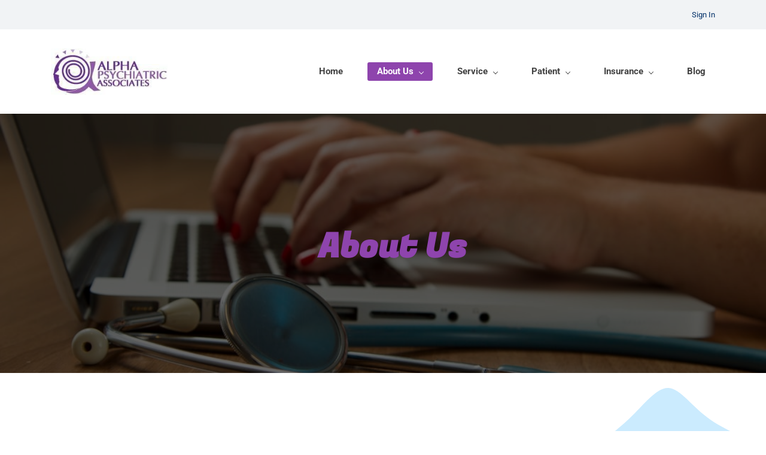

--- FILE ---
content_type: text/html;charset=UTF-8
request_url: https://www.alphapsychiatry.com/about-us
body_size: 16788
content:
<!doctype html><html lang="en-US" dir="ltr" data-nojs><head><title>About Us | Alpha Psychiatric Associates</title><meta name="viewport" content="width=device-width, initial-scale=1.0, shrink-to-fit=no"><meta http-equiv="Content-Type" content="text/html; charset=utf-8"/><meta name="generator" content="Zoho Sites 2.0, https://zoho.com/sites"/><link rel="icon" href="/favicon.png"/><link rel="canonical" href="https://www.alphapsychiatry.com/about-us"/><meta name="twitter:card" content="summary"><meta name="twitter:url" content="https://www.alphapsychiatry.com/about-us"><meta name="twitter:title" content="About Us - Alpha Psychiatric Associates"><meta property="og:type" content="website"><meta property="og:url" content="https://www.alphapsychiatry.com/about-us"><meta property="og:title" content="About Us - Alpha Psychiatric Associates"><link href="https://www.alphapsychiatry.com/about-us" rel="alternate" hreflang="x-default"><link href="/css/zsite-core.css" rel="preload" type="text/css" as="style"><link href="/css/zsite-core.css" rel="stylesheet" type="text/css"><link rel="preconnect" href="//img.zohostatic.com"><link rel="preconnect" href="//static.zohocdn.com"><link href="/template/9af84881071c46398995d8e5516d7f09/stylesheets/style.css" rel="preload" type="text/css" as="style"><link href="/template/9af84881071c46398995d8e5516d7f09/stylesheets/style.css" rel="stylesheet" type="text/css"><link href="/template/9af84881071c46398995d8e5516d7f09/stylesheets/sub-style.css" rel="preload" type="text/css" as="style"><link href="/template/9af84881071c46398995d8e5516d7f09/stylesheets/sub-style.css" rel="stylesheet" type="text/css"><link rel="preload" type="text/css" href="//webfonts.zoho.com/css?family=Averia Serif Libre:300,400,700/Work Sans:400,700/Roboto:400/Averia Serif Libre/Work Sans:300,400,500,700,900/Roboto:300,700,500,400,700i/Fugaz One:400&amp;display=swap" as="style"><link rel="stylesheet" type="text/css" href="//webfonts.zoho.com/css?family=Averia Serif Libre:300,400,700/Work Sans:400,700/Roboto:400/Averia Serif Libre/Work Sans:300,400,500,700,900/Roboto:300,700,500,400,700i/Fugaz One:400&amp;display=swap"><link href="/zs-customcss.css" rel="preload" type="text/css" as="style"><link href="/zs-customcss.css" rel="stylesheet" type="text/css"><script>document.documentElement.removeAttribute('data-nojs');</script><script>window.zs_content_format="0";window.zs_resource_url = "/about-us";window.isDefaultLogo = "false";window.zs_site_resource_id = "1375218000000002012";</script><script>window.is_portal_site="true";</script><script src="/zs-lang_en_US.js" defer></script><script src="/js/zsite-core.js" defer></script><script src="/template/9af84881071c46398995d8e5516d7f09/js/header.js" defer></script><script src="/template/9af84881071c46398995d8e5516d7f09/js/eventhandler.js" defer></script><script src="/template/9af84881071c46398995d8e5516d7f09/js/megamenu.js" defer></script><script src="/template/9af84881071c46398995d8e5516d7f09/js/language-list.js" defer></script><script>window.zs_data_center="USA";</script><script>window.stand_alone_path="";</script><script>window.zs_rendering_mode="live";</script><script>window.is_social_share_enabled="true";</script><script src="https://zsites.nimbuspop.com/IDC/js/browser_compatibility.js" defer></script><script>window.zs_resource_id = "1375218000000002015";window.zs_resource_type = "1";window.zs_site_resource_path = "";window.zs_resource_full_path = "/about-us";window.zs_site_resource_id = "1375218000000002012";window.zs_site_type = "0";window.zs_resource_contentstate = "3";window.zs_page_reviewer =  null;</script><script type="application/ld+json" id="schemagenerator">{"@context":"http:\/\/schema.org\/","@type":"Organization","url":"https:\/\/www.alphapsychiatry.com","logo":"https:\/\/www.alphapsychiatry.com\/alphapsychiatry-logo.jpg"}</script></head><body data-zs-home="true" data-zs-subsite="" data-zs-display-mode="default"><a href="#thememaincontent" class="theme-skip-to-needed-content">Skip to main content</a><div data-headercontainer="zptheme-data-headercontainer" class="zpheader-style-01 theme-mobile-header-style-01" data-headercontainer="zptheme-data-headercontainer" data-zs-mobile-headerstyle="01" class="zpheader-style-01 theme-mobile-header-style-01"><div class="theme-header-topbar " data-dark-part-applied="false" data-theme-topbar="zptheme-topbar"><div class="zpcontainer"><div data-theme-portal-non-responsive="zptheme-portal-non-responsive" class="theme-portal-login"><div data-theme-portal="zptheme-portal" class="theme-portal-login "><div class="theme-portal-container" data-portal-loggedout style="display:block;"><div class="theme-portal-content"><a data-portal-signin href="javascript:;" aria-label="Sign In">Sign In</a></div>
</div><div class="theme-portal-container" data-portal-loggedin style="display:none;"><div class="theme-portal-content theme-portal-content-loggedin-site"><a href="javascript:;" data-portal-profile title="Profile"><span class="theme-portal-username" data-portal-user-name></span></a></div>
<div class="theme-portal-content"><a data-portal-logout href="javascript:void(0)" aria-label="Sign Out">Sign Out</a></div>
</div></div></div></div></div><div data-megamenu-content-container class="theme-header " data-header="none" data-dark-part-applied="false" data-banner-base-header="theme-banner-base-header"><div class="zpcontainer"><div data-zs-branding class="theme-branding-info " data-theme-branding-info="zptheme-branding-info"><div data-zs-logo-container class="theme-logo-parent "><a href="/" title="Logo"><picture><img data-zs-logo src="/alphapsychiatry-logo.jpg" alt="Alpha Psychiatric Associates" style="height:77px;width:200px;"/></picture></a></div>
</div><div class="theme-navigation-and-icons"><div class="theme-menu-area" data-zp-nonresponsive-container="mymenu1"><div class="theme-menu " data-nav-menu-icon-width=15 data-nav-menu-icon-height=15 data-sub-menu-icon-height=15 data-sub-menu-icon-width=15 data-mega-menu-icon-width=15 data-mega-menu-icon-height=15 data-non-res-menu="zptheme-menu-non-res" data-zp-theme-menu="id: mymenu1 ;active: theme-menu-selected; maxitem:5;position: theme-sub-menu-position-change; orientation: horizontal; submenu: theme-sub-menu; moretext: More; nonresponsive-icon-el: theme-non-responsive-menu; responsive-icon-el: theme-responsive-menu; burger-close-icon: theme-close-icon; animate-open: theme-toggle-animate; animate-close: theme-toggle-animate-end;open-icon: theme-submenu-down-arrow; close-icon: theme-submenu-up-arrow; root-icon: theme-submenu-down-arrow; subtree-icon: theme-submenu-right-arrow;" role="navigation"><ul data-zs-menu-container><li><a href="/" target="_self"><span class="theme-menu-content "><span class="theme-menu-name" data-theme-menu-name="Home">Home</span></span></a></li><li><a href="/about-us" target="_self" data-theme-accessible-submenu aria-haspopup="true" aria-label="About Us menu has sub menu" aria-expanded="false"><span class="theme-menu-content "><span class="theme-menu-name" data-theme-menu-name="About Us">About Us</span></span><span class="theme-sub-li-menu theme-non-responsive-menu theme-submenu-down-arrow"></span><span class="theme-sub-li-menu theme-responsive-menu theme-submenu-down-arrow"></span></a><ul class="theme-sub-menu" data-zs-submenu-container style="display:none;"><li><a href="/our-team" target="_self"><span class="theme-menu-content "><span class="theme-menu-name" data-theme-menu-name="Our Team">Our Team</span></span></a></li></ul></li><li><a href="/suboxone-treatment" target="_self" data-theme-accessible-submenu aria-haspopup="true" aria-label="Service menu has sub menu" aria-expanded="false"><span class="theme-menu-content "><span class="theme-menu-name" data-theme-menu-name="Service">Service</span></span><span class="theme-sub-li-menu theme-non-responsive-menu theme-submenu-down-arrow"></span><span class="theme-sub-li-menu theme-responsive-menu theme-submenu-down-arrow"></span></a><ul class="theme-sub-menu" data-zs-submenu-container style="display:none;"><li><a href="/adhd-evaluation" target="_self"><span class="theme-menu-content "><span class="theme-menu-name" data-theme-menu-name="ADHD Evaluation">ADHD Evaluation</span></span></a></li><li><a href="/anxiety-disorders-treatment" target="_self"><span class="theme-menu-content "><span class="theme-menu-name" data-theme-menu-name="Anxiety Disorders Treatment">Anxiety Disorders Treatment</span></span></a></li><li><a href="/ocd-adhd-treatments" target="_self"><span class="theme-menu-content "><span class="theme-menu-name" data-theme-menu-name="OCD &amp; ADHD Treatments">OCD &amp; ADHD Treatments</span></span></a></li><li><a href="/mood-disorders-depression-treatment" target="_self"><span class="theme-menu-content "><span class="theme-menu-name" data-theme-menu-name="Mood Disorders / Depression Treatment">Mood Disorders / Depression Treatment</span></span></a></li><li><a href="/post-partum-depression-treatment" target="_self"><span class="theme-menu-content "><span class="theme-menu-name" data-theme-menu-name="Post-Partum Depression Treatment">Post-Partum Depression Treatment</span></span></a></li><li><a href="/stress-disorders-ptsd-treatment" target="_self"><span class="theme-menu-content "><span class="theme-menu-name" data-theme-menu-name="Stress Disorders / PTSD Treatment">Stress Disorders / PTSD Treatment</span></span></a></li><li><a href="/counseling" target="_self"><span class="theme-menu-content "><span class="theme-menu-name" data-theme-menu-name="Psychotherapy">Psychotherapy</span></span></a></li><li><a href="/hypnotherapy" target="_self"><span class="theme-menu-content "><span class="theme-menu-name" data-theme-menu-name="Hypnotherapy">Hypnotherapy</span></span></a></li></ul></li><li><a href="/patient" target="_self" data-theme-accessible-submenu aria-haspopup="true" aria-label="Patient menu has sub menu" aria-expanded="false"><span class="theme-menu-content "><span class="theme-menu-name" data-theme-menu-name="Patient">Patient</span></span><span class="theme-sub-li-menu theme-non-responsive-menu theme-submenu-down-arrow"></span><span class="theme-sub-li-menu theme-responsive-menu theme-submenu-down-arrow"></span></a><ul class="theme-sub-menu" data-zs-submenu-container style="display:none;"><li><a href="/appointment-new-patients" target="_self"><span class="theme-menu-content "><span class="theme-menu-name" data-theme-menu-name="Appointment (New Patients)">Appointment (New Patients)</span></span></a></li><li><a href="/appointment-existing-patients" target="_self"><span class="theme-menu-content "><span class="theme-menu-name" data-theme-menu-name="Appointment (Existing Patients)">Appointment (Existing Patients)</span></span></a></li><li><a href="/bill-pay" target="_self"><span class="theme-menu-content "><span class="theme-menu-name" data-theme-menu-name="Bill Pay">Bill Pay</span></span></a></li><li><a href="/patient-registration" target="_self"><span class="theme-menu-content "><span class="theme-menu-name" data-theme-menu-name="Patient Forms – Health History">Patient Forms – Health History</span></span></a></li><li><a href="/release-of-records-authorization" target="_self"><span class="theme-menu-content "><span class="theme-menu-name" data-theme-menu-name="Authorization to Release of Records">Authorization to Release of Records</span></span></a></li><li><a href="/authorization-to-discuss-medical-information" target="_self"><span class="theme-menu-content "><span class="theme-menu-name" data-theme-menu-name="Authorization to Discuss Medical Information">Authorization to Discuss Medical Information</span></span></a></li><li><a href="/policies-and-procedures" target="_self"><span class="theme-menu-content "><span class="theme-menu-name" data-theme-menu-name="Policies">Policies</span></span></a></li><li><a href="javascript:;" target="_self" data-theme-accessible-submenu aria-haspopup="true" aria-label="Other Forms menu has sub menu" aria-expanded="false"><span class="theme-menu-content "><span class="theme-menu-name" data-theme-menu-name="Other Forms">Other Forms</span></span><span class="theme-sub-li-menu theme-non-responsive-menu theme-submenu-right-arrow"></span><span class="theme-sub-li-menu theme-responsive-menu theme-submenu-down-arrow"></span></a><ul class="theme-sub-menu" data-zs-submenu-container style="display:none;"><li><a href="/submit-forms" target="_self"><span class="theme-menu-content "><span class="theme-menu-name" data-theme-menu-name="Upload Forms">Upload Forms</span></span></a></li><li><a href="/drug-prescription-policy" target="_self"><span class="theme-menu-content "><span class="theme-menu-name" data-theme-menu-name="Drug Prescription Policy">Drug Prescription Policy</span></span></a></li></ul></li></ul></li><li data-zp-more-menu="mymenu1"><a href="javascript:;" target="_self" data-theme-accessible-submenu aria-haspopup="true" aria-label="More menu has sub menu" aria-expanded="false"><span class="theme-menu-content "><span class="theme-menu-name" data-theme-menu-name="More">More</span></span><span class="theme-sub-li-menu theme-non-responsive-menu theme-submenu-down-arrow"></span><span class="theme-sub-li-menu theme-responsive-menu theme-submenu-down-arrow"></span></a><ul class="theme-sub-menu" data-zs-submenu-container style="display:none;"><li><a href="javascript:;" target="_self" data-theme-accessible-submenu aria-haspopup="true" aria-label="Insurance menu has sub menu" aria-expanded="false"><span class="theme-menu-content "><span class="theme-menu-name" data-theme-menu-name="Insurance">Insurance</span></span><span class="theme-sub-li-menu theme-non-responsive-menu theme-submenu-right-arrow"></span><span class="theme-sub-li-menu theme-responsive-menu theme-submenu-down-arrow"></span></a><ul class="theme-sub-menu" data-zs-submenu-container style="display:none;"><li><a href="/locations/psychiatrists-cary-nc" target="_self"><span class="theme-menu-content "><span class="theme-menu-name" data-theme-menu-name="Insurances Accepted in Cary">Insurances Accepted in Cary</span></span></a></li><li><a href="/locations/psychiatrists-durham-nc" target="_self"><span class="theme-menu-content "><span class="theme-menu-name" data-theme-menu-name="Insurances Accepted in Durham">Insurances Accepted in Durham</span></span></a></li></ul></li><li><a href="/blogs" target="_self"><span class="theme-menu-content "><span class="theme-menu-name" data-theme-menu-name="Blog">Blog</span></span></a></li></ul></li></ul><div data-zp-submenu-icon="mymenu1" style="display:none;"><span class="theme-sub-li-menu theme-non-responsive-menu"></span><span class="theme-sub-li-menu theme-responsive-menu theme-submenu-down-arrow"></span></div>
</div></div></div></div><div data-zs-responsive-menu-area class="theme-responsive-menu-area theme-navigation-and-icons zpcontainer"><div class="theme-responsive-menu-container" data-zp-burger-clickable-area="mymenu1"><span class="theme-burger-icon" data-zp-theme-burger-icon="mymenu1"></span></div>
<div class="theme-responsive-menu theme-menu-area" data-zp-responsive-container="mymenu1"></div>
</div></div></div><div data-themebanner="zptheme-banner" class="theme-banner "><div class="zpcontent-container hero-container "><div data-element-id="elm_IT6qGbI8S2GUfI4_9QhDqg" class="zphero " data-transition="slide_left" data-full-screen="" data-slider-interval="5000" data-zs-autoslide="true" data-zs-customheight="" data-zs-height="" data-zs-mobile-customheight="" data-zs-mobile-height="" data-zs-tablet-customheight="" data-zs-tablet-height="" data-element-type="hero" data-zs-slider="slide: zphero-slide; slides-cont: zphero-slides; content-cont : zphero-slider-container;slide-pause-btn:zsslider-pause-btn;slide-play-btn:zsslider-play-btn;" data-zsslider-controller="01" data-zsslider-arrow="01" data-zsslider-arrow-bg="01"><style type="text/css"></style><ul class="zphero-slides" data-currentslide-index="0"><li data-element-id="elm_3g3vJMOVSACERlRDDudOTg" data-slide-name="Slide 22" data-element-type="heroslide" class="zphero-slide zplight-section zplight-section-bg curslide "><style type="text/css"></style><div data-tablet-image="" data-mobile-image="" class="zpslider-img zpbackground-size-cover zpbackground-position-center-center zpbackground-repeat-no zpbackground-attachment-fixed" style="background-image:linear-gradient(to bottom, rgba(0, 0, 0, 0.6), rgba(0, 0, 0, 0.6)), url(https://images.unsplash.com/photo-1576091160550-2173dba999ef?crop=entropy&amp;cs=tinysrgb&amp;fit=max&amp;fm=jpg&amp;ixid=MXw0NTc5N3wwfDF8c2VhcmNofDZ8fERvY3RvcnxlbnwwfHx8&amp;ixlib=rb-1.2.1&amp;q=80&amp;w=1080);"></div>
<div class="zphero-slider-container zshero-banner-style-22 "><div class="zpcontainer"><div data-element-id="elm_3tUrtQIsR1Ob-XDC2Z8i5w" data-element-type="row" class="zprow zprow-container zpalign-items-flex-start zpjustify-content-flex-start " data-equal-column=""><style type="text/css"> [data-element-id="elm_3tUrtQIsR1Ob-XDC2Z8i5w"].zprow{ border-radius:1px; } </style><div data-element-id="elm_S8aori6nSXiqQub_-v_SWg" data-element-type="column" class="zpelem-col zpcol-12 zpcol-md-12 zpcol-sm-10 zpalign-self-center zpdefault-section zpdefault-section-bg "><style type="text/css"> [data-element-id="elm_S8aori6nSXiqQub_-v_SWg"].zpelem-col{ border-radius:1px; } </style><div data-element-id="elm_07DPYW0HS4-QDuCTw_mBTA" data-element-type="heading" class="zpelement zpelem-heading " data-animation-name="slideInLeft" data-animation-repeat="true"><style> [data-element-id="elm_07DPYW0HS4-QDuCTw_mBTA"] h3.zpheading{ line-height:56px; } [data-element-id="elm_07DPYW0HS4-QDuCTw_mBTA"].zpelem-heading { border-radius:1px; } </style><h3
 class="zpheading zpheading-style-none zpheading-align-center " data-editor="true"><span style="font-size:30px;"><span style="font-size:56px;font-family:&quot;Fugaz One&quot;, cursive;color:rgb(142, 68, 173);">About Us</span></span></h3></div>
</div></div></div></div></li></ul><svg aria-hidden="true" xmlns="http://www.w3.org/2000/svg" style="display:none;"><symbol viewBox="0 0 14 14" id="zsslider-pause-btn"><path d="M3.85.53C3.6.5 3.34.5 3.07.5 1.68.5.95 1.09.95 2.18V12c.03.74.56 1.32 1.44 1.44.53.07 1.11.07 1.64 0 .9-.13 1.42-.72 1.42-1.5V2.07c0-.09 0-.18-.03-.28-.1-.66-.75-1.17-1.59-1.26h.01ZM11.43.53C11.18.5 10.92.5 10.65.5c-1.39 0-2.12.59-2.12 1.68V12c.03.74.56 1.32 1.44 1.44.53.07 1.11.07 1.64 0 .9-.13 1.42-.72 1.42-1.5V2.07c0-.09 0-.18-.03-.28-.1-.66-.75-1.17-1.59-1.26h.01Z"/></symbol><symbol viewBox="0 0 14 14" id="zsslider-play-btn"><path d="M.59 7.02C.57 5.33.57 3.63.51 1.94.45.63 1.72-.17 2.9.45c3.2 1.68 6.42 3.32 9.64 4.96.59.3.95.76.96 1.43 0 .66-.34 1.11-.91 1.43-3.18 1.75-6.35 3.5-9.52 5.25-1.2.66-2.39-.04-2.41-1.41C.63 10.42.61 8.72.59 7.03Z"/></symbol><symbol viewBox="0 0 512 512" id="zs-arrow-left-style01"><g><path d="M118.6,230.7L338.7,10.5c14-14,36.7-14,50.7,0c14,14,14,36.7,0,50.7L194.6,256l194.8,194.8c14,14,14,36.7,0,50.7 c-14,14-36.7,14-50.7,0L118.6,281.3c-7-7-10.5-16.2-10.5-25.3C108.1,246.8,111.6,237.7,118.6,230.7z"></path></g></symbol><symbol viewBox="0 0 32 32" id="zs-arrow-left-style02"><path id="arrow-left-style2-Arrow_Forward" d="M0,16c0,0.3,0.1,0.5,0.3,0.7l9.9,10c0.4,0.4,1,0.4,1.4,0c0.4-0.4,0.4-1,0-1.4L3.4,17H31 c0.6,0,1-0.5,1-1s-0.4-1-1-1H3.4l8.2-8.3c0.4-0.4,0.4-1,0-1.4c-0.4-0.4-1-0.4-1.4,0l-9.9,10C0.1,15.5,0,15.7,0,16z"></path></symbol><symbol viewBox="0 0 512 512" id="zs-arrow-left-style03"><g><path d="M86,256l193.7,193.6c13.9,13.9,13.9,36.5,0,50.4c-13.9,13.9-36.5,13.9-50.4,0L10.4,281.2C3.5,274.2,0,265.1,0,256 c0-9.1,3.5-18.2,10.4-25.2L229.3,12C243.2-2,265.8-2,279.7,12c13.9,13.9,13.9,36.5,0,50.4L86,256z M501.6,62.4 c13.9-13.9,13.9-36.5,0-50.4C487.6-2,465.1-2,451.2,12L232.3,230.8c-7,7-10.4,16.1-10.4,25.2c0,9.1,3.5,18.2,10.4,25.2l218.9,218.9 c13.9,13.9,36.5,13.9,50.4,0c13.9-13.9,13.9-36.5,0-50.4L307.9,256L501.6,62.4z"></path></g></symbol><symbol viewBox="0 0 512 512" id="zs-arrow-left-style04"><g><g id="arrow-left-style4-arrow-drop-up"><polygon points="384,512 128,256 384,0 		"></polygon></g></g></symbol><symbol viewBox="0 0 512 512" id="zs-arrow-right-style01"><g><path d="M390.4,281.3L170.3,501.5c-14,14-36.7,14-50.7,0c-14-14-14-36.7,0-50.7L314.4,256L119.6,61.2c-14-14-14-36.7,0-50.7 c14-14,36.7-14,50.7,0l220.2,220.1c7,7,10.5,16.2,10.5,25.3C400.9,265.2,397.4,274.3,390.4,281.3z"></path></g></symbol><symbol viewBox="0 0 32 32" id="zs-arrow-right-style02"><path id="arrow-right-style2-Arrow_Forward" d="M32,16c0-0.3-0.1-0.5-0.3-0.7l-9.9-10c-0.4-0.4-1-0.4-1.4,0c-0.4,0.4-0.4,1,0,1.4 l8.2,8.3H1c-0.6,0-1,0.5-1,1s0.4,1,1,1h27.6l-8.2,8.3c-0.4,0.4-0.4,1,0,1.4c0.4,0.4,1,0.4,1.4,0l9.9-10C31.9,16.5,32,16.3,32,16z"></path></symbol><symbol viewBox="0 0 512 512" id="zs-arrow-right-style03"><g><path d="M426,256L232.3,62.4c-13.9-13.9-13.9-36.5,0-50.4c13.9-13.9,36.5-13.9,50.4,0l218.9,218.9c7,7,10.4,16.1,10.4,25.2 c0,9.1-3.5,18.2-10.4,25.2L282.7,500c-13.9,13.9-36.5,13.9-50.4,0c-13.9-13.9-13.9-36.5,0-50.4L426,256z M10.4,449.6 c-13.9,13.9-13.9,36.5,0,50.4c13.9,13.9,36.5,13.9,50.4,0l218.9-218.9c7-7,10.4-16.1,10.4-25.2c0-9.1-3.5-18.2-10.4-25.2L60.8,11.9 C46.9-2,24.4-2,10.4,11.9c-13.9,13.9-13.9,36.5,0,50.4L204.1,256L10.4,449.6z"></path></g></symbol><symbol viewBox="0 0 512 512" id="zs-arrow-right-style04"><g><g id="arrow-right-style4-arrow-drop-up"><polygon points="128,0 384,256 128,512 		"></polygon></g></g></symbol></svg></div>
</div></div><div data-theme-content-container="theme-content-container" class="theme-content-area "><div class="theme-content-container"><div class="theme-content-area-inner"><div class="zpcontent-container page-container "><div data-element-id="elm_A2M4JEL59NrHLB2CWsKtVg" data-element-type="section" class="zpsection zpshape-divider-section zplight-section zplight-section-bg " style="background-color:rgba(255, 255, 255, 1);background-image:unset;"><style type="text/css"> [data-element-id="elm_A2M4JEL59NrHLB2CWsKtVg"].zpsection{ border-radius:1px; padding-block-end:94px; } </style><div class="zpcontainer-fluid zpcontainer"><div data-element-id="elm_yc2IlPuZtHmb-OG18W8ZGg" data-element-type="row" class="zprow zprow-container zpalign-items-flex-start zpjustify-content-flex-start zpdefault-section zpdefault-section-bg " data-equal-column=""><style type="text/css"> [data-element-id="elm_yc2IlPuZtHmb-OG18W8ZGg"].zprow{ border-radius:1px; } </style><div data-element-id="elm_maCVSpOw2MNIelaBnVyNSQ" data-element-type="column" class="zpelem-col zpcol-12 zpcol-md-12 zpcol-sm-12 zpalign-self- zpdefault-section zpdefault-section-bg "><style type="text/css"> [data-element-id="elm_maCVSpOw2MNIelaBnVyNSQ"].zpelem-col{ border-radius:1px; } </style><div data-element-id="elm_vVDUGHX-W-gMdzq_15Olbw" data-element-type="spacer" class="zpelement zpelem-spacer "><style> div[data-element-id="elm_vVDUGHX-W-gMdzq_15Olbw"] div.zpspacer { height:30px; } @media (max-width: 768px) { div[data-element-id="elm_vVDUGHX-W-gMdzq_15Olbw"] div.zpspacer { height:calc(30px / 3); } } </style><div class="zpspacer " data-height="30"></div>
</div></div></div><div data-element-id="elm_jxPvZRV7P37X3PQdXwjIeA" data-element-type="row" class="zprow zprow-container zpalign-items-flex-start zpjustify-content-flex-start zpdefault-section zpdefault-section-bg " data-equal-column=""><style type="text/css"> [data-element-id="elm_jxPvZRV7P37X3PQdXwjIeA"].zprow{ border-radius:1px; } </style><div data-element-id="elm_vNpouqj53cP-PviPEPSIdw" data-element-type="column" class="zpelem-col zpcol-12 zpcol-md-6 zpcol-sm-12 zpalign-self- zpdefault-section zpdefault-section-bg "><style type="text/css"> [data-element-id="elm_vNpouqj53cP-PviPEPSIdw"].zpelem-col{ border-radius:1px; } </style><div data-element-id="elm_UFYPR8ikWz_ZRPo4KM8eXQ" data-element-type="image" class="zpelement zpelem-image "><style> @media (min-width: 992px) { [data-element-id="elm_UFYPR8ikWz_ZRPo4KM8eXQ"] .zpimage-container figure img { width: 540px ; height: 405.00px ; } } @media (max-width: 991px) and (min-width: 768px) { [data-element-id="elm_UFYPR8ikWz_ZRPo4KM8eXQ"] .zpimage-container figure img { width:723px ; height:542.25px ; } } @media (max-width: 767px) { [data-element-id="elm_UFYPR8ikWz_ZRPo4KM8eXQ"] .zpimage-container figure img { width:415px ; height:311.25px ; } } [data-element-id="elm_UFYPR8ikWz_ZRPo4KM8eXQ"].zpelem-image { background-color:#34495E; background-image:unset; border-radius:1px; } </style><div data-caption-color="" data-size-tablet="size-fit" data-size-mobile="size-fit" data-align="center" data-tablet-image-separate="" data-mobile-image-separate="" class="zpimage-container zpimage-align-center zpimage-size-fit zpimage-tablet-fallback-fit zpimage-mobile-fallback-fit hb-lightbox " data-lightbox-options="
                type:fullscreen,
                theme:dark"><figure role="none" class="zpimage-data-ref"><span class="zpimage-anchor" role="link" tabindex="0" aria-label="Open Lightbox" style="cursor:pointer;"><picture><img class="zpimage zpimage-style-none zpimage-space-none " src="/IMG_4342-1.jpg" width="415" height="311.25" loading="lazy" size="fit" data-lightbox="true"/></picture></span></figure></div>
</div></div><div data-element-id="elm_CupYg5WbDWsfUDLReanLtw" data-element-type="column" class="zpelem-col zpcol-12 zpcol-md-6 zpcol-sm-12 zpalign-self- zpdefault-section zpdefault-section-bg "><style type="text/css"> [data-element-id="elm_CupYg5WbDWsfUDLReanLtw"].zpelem-col{ border-radius:1px; } </style><div data-element-id="elm_xwJY4i9csFIR8udqvepUHw" data-element-type="box" class="zpelem-box zpelement zpbox-container zpdefault-section zpdefault-section-bg "><style type="text/css"> [data-element-id="elm_xwJY4i9csFIR8udqvepUHw"].zpelem-box{ border-radius:1px; padding-inline-start:23px; margin-block-start:17px; margin-inline-start:0px; } </style><div data-element-id="elm_8GWjmiimmTRF5vu4izHzLg" data-element-type="heading" class="zpelement zpelem-heading "><style> [data-element-id="elm_8GWjmiimmTRF5vu4izHzLg"] h2.zpheading{ line-height:32px; } [data-element-id="elm_8GWjmiimmTRF5vu4izHzLg"].zpelem-heading { border-radius:1px; padding-inline-start:12px; margin-block-start:4px; } </style><h2
 class="zpheading zpheading-style-none zpheading-align-left " data-editor="true"><span style="font-weight:700;color:rgb(142, 68, 173);">About Us</span><br></h2></div>
<div data-element-id="elm_6yydwpbgOwoj6L58209t8Q" data-element-type="text" class="zpelement zpelem-text "><style> [data-element-id="elm_6yydwpbgOwoj6L58209t8Q"].zpelem-text { border-radius:1px; padding-block-start:5px; padding-block-end:5px; margin-block-start:13px; } </style><div class="zptext zptext-align-left " data-editor="true"><p style="line-height:1.5;"><span style="font-weight:400;">At Alpha Psychiatric Associates, we have adopted a unique and specialized approach based on the Biopsychosocial Model for diagnostics to plan effective treatment. We also use the latest approved procedures to monitor the progress made by our clients. Such measures help us coordinate our treatment with our own clinicians as well as your other care providers. Your overall health is our goal. Using this detailed and thorough evaluation process, in alpha psychiatry, we search for the biological factors that are contributing to your problems such as health status, medications used, genetic predispositions, drug use, nutrition, and exercise patterns. We also explore the psychological factors such as unconscious influences, traumas, and “emotional sticking points” from the past. We analyze social and environmental forces such as work-related and family stress factors.</span><br></p></div>
</div></div></div></div><div data-element-id="elm_6DIZJbKYQO0w2E3c208AVQ" data-element-type="row" class="zprow zprow-container zpalign-items-flex-start zpjustify-content-flex-start zpdefault-section zpdefault-section-bg " data-equal-column=""><style type="text/css"> [data-element-id="elm_6DIZJbKYQO0w2E3c208AVQ"].zprow{ border-radius:1px; } </style><div data-element-id="elm_j72GO3xqZo_8GyfXPbNu8A" data-element-type="column" class="zpelem-col zpcol-12 zpcol-md-12 zpcol-sm-12 zpalign-self- zpdefault-section zpdefault-section-bg "><style type="text/css"> [data-element-id="elm_j72GO3xqZo_8GyfXPbNu8A"].zpelem-col{ border-radius:1px; } </style><div data-element-id="elm_PhXRKI2zdTsajC3kMurPJw" data-element-type="spacer" class="zpelement zpelem-spacer "><style> div[data-element-id="elm_PhXRKI2zdTsajC3kMurPJw"] div.zpspacer { height:30px; } @media (max-width: 768px) { div[data-element-id="elm_PhXRKI2zdTsajC3kMurPJw"] div.zpspacer { height:calc(30px / 3); } } </style><div class="zpspacer " data-height="30"></div>
</div><div data-element-id="elm_mlecdcebnYvme6cYpvxqFw" data-element-type="divider" class="zpelement zpelem-divider "><style type="text/css"> [data-element-id="elm_mlecdcebnYvme6cYpvxqFw"].zpelem-divider{ border-radius:1px; } </style><style> [data-element-id="elm_mlecdcebnYvme6cYpvxqFw"] .zpdivider-container .zpdivider-common:after, [data-element-id="elm_mlecdcebnYvme6cYpvxqFw"] .zpdivider-container .zpdivider-common:before{ border-color:#000000 } </style><div class="zpdivider-container zpdivider-line zpdivider-align-center zpdivider-width100 zpdivider-line-style-dashed "><div class="zpdivider-common"></div>
</div></div><div data-element-id="elm_FqMQxRQiM0-f2vkF9YZCNQ" data-element-type="spacer" class="zpelement zpelem-spacer "><style> div[data-element-id="elm_FqMQxRQiM0-f2vkF9YZCNQ"] div.zpspacer { height:30px; } @media (max-width: 768px) { div[data-element-id="elm_FqMQxRQiM0-f2vkF9YZCNQ"] div.zpspacer { height:calc(30px / 3); } } </style><div class="zpspacer " data-height="30"></div>
</div><div data-element-id="elm_6C5wPIXfhPmn5ltnDfWpGA" data-element-type="spacer" class="zpelement zpelem-spacer "><style> div[data-element-id="elm_6C5wPIXfhPmn5ltnDfWpGA"] div.zpspacer { height:0px; } @media (max-width: 768px) { div[data-element-id="elm_6C5wPIXfhPmn5ltnDfWpGA"] div.zpspacer { height:calc(0px / 3); } } </style><div class="zpspacer " data-height="0"></div>
</div></div></div><div data-element-id="elm_rPYt0XK6Nno7Epg2Ulow3A" data-element-type="row" class="zprow zprow-container zpalign-items-flex-start zpjustify-content-flex-start zpdefault-section zpdefault-section-bg " data-equal-column=""><style type="text/css"> [data-element-id="elm_rPYt0XK6Nno7Epg2Ulow3A"].zprow{ border-radius:1px; } </style><div data-element-id="elm_y8JL5DlvlAXuw1rrzLnHzw" data-element-type="column" class="zpelem-col zpcol-12 zpcol-md-6 zpcol-sm-12 zpalign-self- zpdefault-section zpdefault-section-bg "><style type="text/css"> [data-element-id="elm_y8JL5DlvlAXuw1rrzLnHzw"].zpelem-col{ border-radius:1px; margin-block-start:-3px; } </style><div data-element-id="elm_P_5YRvCW7PWhU4FU7DBWtA" data-element-type="box" class="zpelem-box zpelement zpbox-container zpdefault-section zpdefault-section-bg "><style type="text/css"> [data-element-id="elm_P_5YRvCW7PWhU4FU7DBWtA"].zpelem-box{ border-radius:1px; margin-block-start:37px; } </style><div data-element-id="elm_pXF4zlzvBUMiOWmIqhsTMQ" data-element-type="heading" class="zpelement zpelem-heading "><style> [data-element-id="elm_pXF4zlzvBUMiOWmIqhsTMQ"].zpelem-heading { border-radius:1px; margin-block-start:7px; } </style><h2
 class="zpheading zpheading-style-none zpheading-align-left " data-editor="true"><span style="font-weight:500;color:rgb(142, 68, 173);">Our Approach</span><br></h2></div>
<div data-element-id="elm_OG8h3EjaYPKz_kq3J47AIg" data-element-type="text" class="zpelement zpelem-text "><style> [data-element-id="elm_OG8h3EjaYPKz_kq3J47AIg"].zpelem-text { border-radius:1px; } </style><div class="zptext zptext-align-left " data-editor="true"><div style="line-height:1.5;"><p><span>Our providers focus on long term, sustainable health benefits adopting no nonsense approach to treatment focusing on a holistic medicine. We believe in essential principals to good physical and mental health: Good sleep, healthy diet, regular exercise, and balance between work and play and social connections.</span></p><p><span style="color:inherit;"></span></p><p><span>Our team consists of board certified psychiatrists, nurse practitioners, and therapists. We offer psychiatric diagnostic testing, medication management and provide psychotherapy all in one location. We interface with your primary care physicians to provide balanced care focused on enabling your return to your normal life quickly.</span></p></div></div>
</div></div></div><div data-element-id="elm_I3fGZaYDjauXn5NQMjgjvg" data-element-type="column" class="zpelem-col zpcol-12 zpcol-md-6 zpcol-sm-12 zpalign-self- zpdefault-section zpdefault-section-bg "><style type="text/css"> [data-element-id="elm_I3fGZaYDjauXn5NQMjgjvg"].zpelem-col{ border-radius:1px; } </style><div data-element-id="elm_WOwaw0ha4OwcXs0XFdLegA" data-element-type="image" class="zpelement zpelem-image "><style> @media (min-width: 992px) { [data-element-id="elm_WOwaw0ha4OwcXs0XFdLegA"] .zpimage-container figure img { width: 540px ; height: 360.00px ; } } @media (max-width: 991px) and (min-width: 768px) { [data-element-id="elm_WOwaw0ha4OwcXs0XFdLegA"] .zpimage-container figure img { width:723px ; height:482.00px ; } } @media (max-width: 767px) { [data-element-id="elm_WOwaw0ha4OwcXs0XFdLegA"] .zpimage-container figure img { width:415px ; height:276.67px ; } } [data-element-id="elm_WOwaw0ha4OwcXs0XFdLegA"].zpelem-image { background-color:#34495E; background-image:unset; border-radius:1px; box-shadow:4px 4px 2px 2px rgba(142,68,173,0.3); } </style><div data-caption-color="" data-size-tablet="size-fit" data-size-mobile="size-fit" data-align="center" data-tablet-image-separate="" data-mobile-image-separate="" class="zpimage-container zpimage-align-center zpimage-size-fit zpimage-tablet-fallback-fit zpimage-mobile-fallback-fit hb-lightbox " data-lightbox-options="
                type:fullscreen,
                theme:dark"><figure role="none" class="zpimage-data-ref"><span class="zpimage-anchor" role="link" tabindex="0" aria-label="Open Lightbox" style="cursor:pointer;"><picture><img class="zpimage zpimage-style-none zpimage-space-none " src="/our-approach.jpg" width="415" height="276.67" loading="lazy" size="fit" data-lightbox="true" style="height:373px !important;width:548.82px !important;"/></picture></span></figure></div>
</div></div></div></div><style> [data-element-id="elm_A2M4JEL59NrHLB2CWsKtVg"] .zpshape-divider-common svg{ opacity:0.2 !important; } @media all and (min-width:992px){ [data-element-id="elm_A2M4JEL59NrHLB2CWsKtVg"] .zpshape-divider-common svg{ opacity:0.2 !important; } } [data-element-id="elm_A2M4JEL59NrHLB2CWsKtVg"] .zpshape-divider-common{ color:#009EFB !important; } </style><div class="zpshape-divider zpshape-divider-common " data-shaper-blob="06" data-shaper-blob-hide-mobile="true" data-shaper-blob-stretch="false" data-svg-blob-color="#009EFB" data-svg-blob-grad-color="" data-shaper-blob-color-apply=""><svg id="zpshape-divider-common-86" class="zpshape-divider-default-right-top zpshape-non-full zpshape-non-full-37" viewBox="0 0 495 494" xmlns="http://www.w3.org/2000/svg"><g id="Artboard" stroke="none" stroke-width="1" fill-rule="nonzero"><g id="blob-shape-(1)" transform="translate(186 24)"><path d="M216.8 54.5c31.1 21.5 74.2 33.5 87.1 58 12.9 24.5-4.5 61.5-20.4 109-15.9 47.4-30.4 105.4-60.8 114.2-30.4 8.7-76.8-31.7-118.2-58.6-41.4-26.9-77.8-40.2-93.9-66.2-16-26-11.7-64.6 3.9-92.2 15.6-27.6 42.6-44.2 66.5-67C105 29 126 0 146.1 1c20.2 1 39.5 32 70.7 53.5z" id="Path"/></g><g id="blob-shape-(7)" transform="translate(0 262)"><path d="M211.11 57.99c12.294 23.079 14.095 46.157 9.748 64.896-4.284 18.802-14.716 33.14-27.01 53.703-12.357 20.563-26.514 47.225-47.19 53.765-20.615 6.54-47.688-7.169-77.368-27.669-29.742-20.563-62.03-47.98-68.178-81.622-6.147-33.643 13.847-73.511 43.59-96.59C74.381 1.46 113.747-4.83 144.856 3.534c31.108 8.427 53.896 31.38 66.253 54.458z" id="Path"/></g></g></svg></div>
</div><div data-element-id="elm_7dtEJ-ZUNrnG1zeaEBvLVg" data-element-type="section" class="zpsection zpshape-divider-section zplight-section zplight-section-bg zscustom-section-164 " style="background-color:rgb(242, 242, 242);background-image:unset;"><style type="text/css"> [data-element-id="elm_7dtEJ-ZUNrnG1zeaEBvLVg"].zpsection{ border-radius:1px; } </style><div class="zpcontainer-fluid zpcontainer"><div data-element-id="elm_JhQbgNmkW5CxdBMgKmwLyQ" data-element-type="row" class="zprow zprow-container zpalign-items-flex-start zpjustify-content-flex-start " data-equal-column=""><style type="text/css"> [data-element-id="elm_JhQbgNmkW5CxdBMgKmwLyQ"].zprow{ border-radius:1px; } </style><div data-element-id="elm_-k7434DFon4ZeSgqlKi9ag" data-element-type="column" class="zpelem-col zpcol-12 zpcol-md-8 zpcol-sm-12 zpalign-self- zpdefault-section zpdefault-section-bg "><style type="text/css"></style><div data-element-id="elm_a9a6cVLNqknBg7Z5EqNcNA" data-element-type="heading" class="zpelement zpelem-heading " data-animation-name="slideInLeft" data-animation-duration="1s"><style> [data-element-id="elm_a9a6cVLNqknBg7Z5EqNcNA"].zpelem-heading { border-radius:1px; } </style><h2
 class="zpheading zpheading-style-none zpheading-align-left " data-editor="true"><span style="font-weight:700;font-size:40px;"><span style="color:inherit;">Our Providers in </span><span style="color:rgb(128, 67, 153);"><a href="/carry-insurance" title="Cary Location" rel="">Cary Location</a></span></span><br></h2></div>
</div></div><div data-element-id="elm_AVXBZ9x3yjR8tlP1n3yYiQ" data-element-type="row" class="zprow zprow-container zpalign-items-flex-start zpjustify-content-flex-start " data-equal-column=""><style type="text/css"> [data-element-id="elm_AVXBZ9x3yjR8tlP1n3yYiQ"].zprow{ border-radius:1px; } </style><div data-element-id="elm_nEQlOZNWsBBSjjqolZEFAQ" data-element-type="column" class="zpelem-col zpcol-12 zpcol-md-3 zpcol-sm-12 zpalign-self- zpdefault-section zpdefault-section-bg "><style type="text/css"> [data-element-id="elm_nEQlOZNWsBBSjjqolZEFAQ"].zpelem-col{ border-radius:1px; } </style><div data-element-id="elm_PKotW2MNg6gWuGthA_yACg" data-element-type="spacer" class="zpelement zpelem-spacer "><style> div[data-element-id="elm_PKotW2MNg6gWuGthA_yACg"] div.zpspacer { height:4px; } @media (max-width: 768px) { div[data-element-id="elm_PKotW2MNg6gWuGthA_yACg"] div.zpspacer { height:calc(4px / 3); } } </style><div class="zpspacer " data-height="4"></div>
</div><div data-element-id="elm_UCZx7nEU5c3vzznqPuQ7IQ" data-element-type="image" class="zpelement zpelem-image "><style> @media (min-width: 992px) { [data-element-id="elm_UCZx7nEU5c3vzznqPuQ7IQ"] .zpimage-container figure img { width: 255px ; height: 255.00px ; } } @media (max-width: 991px) and (min-width: 768px) { [data-element-id="elm_UCZx7nEU5c3vzznqPuQ7IQ"] .zpimage-container figure img { width:346.5px ; height:346.50px ; } } @media (max-width: 767px) { [data-element-id="elm_UCZx7nEU5c3vzznqPuQ7IQ"] .zpimage-container figure img { width:415px ; height:415.00px ; } } [data-element-id="elm_UCZx7nEU5c3vzznqPuQ7IQ"].zpelem-image { border-radius:1px; padding:0px; margin:0px; box-shadow:5px 5px 3px 3px rgba(142,68,173,0.18); } </style><div data-caption-color="" data-size-tablet="size-original" data-size-mobile="size-fit" data-align="left" data-tablet-image-separate="" data-mobile-image-separate="" class="zpimage-container zpimage-align-left zpimage-size-fit zpimage-tablet-fallback-fit zpimage-mobile-fallback-fit hb-lightbox " data-lightbox-options="
                type:fullscreen,
                theme:dark"><figure role="none" class="zpimage-data-ref"><span class="zpimage-anchor" role="link" tabindex="0" aria-label="Open Lightbox" style="cursor:pointer;"><picture><img class="zpimage zpimage-style-roundcorner " src="/alpha_savitha_upadhya.jpg" width="415" height="415.00" loading="lazy" size="fit" data-lightbox="true" style="width:100% !important;"/></picture></span></figure></div>
</div><div data-element-id="elm_zp7lSoh-cpPqlJlOrZnn0A" data-element-type="heading" class="zpelement zpelem-heading "><style> [data-element-id="elm_zp7lSoh-cpPqlJlOrZnn0A"] h2.zpheading{ line-height:22px; } [data-element-id="elm_zp7lSoh-cpPqlJlOrZnn0A"].zpelem-heading { border-radius:1px; } </style><h2
 class="zpheading zpheading-style-none zpheading-align-left " data-editor="true"><span style="font-size:22px;color:rgba(0, 49, 105, 0.8);font-weight:500;">DR. SAVITHA UPADHYA</span></h2></div>
<div data-element-id="elm_tOb4VR7LscaDU1c2qQbGUg" data-element-type="heading" class="zpelement zpelem-heading "><style> [data-element-id="elm_tOb4VR7LscaDU1c2qQbGUg"].zpelem-heading { border-radius:1px; margin-block-start:4px; } </style><h6
 class="zpheading zpheading-style-none zpheading-align-left " data-editor="true"><span style="color:rgba(142, 68, 173, 0.7);font-size:17px;">Psychiatrist. MD</span></h6></div>
<div data-element-id="elm_g_6pNJMqfEyXUifegiUsOg" data-element-type="text" class="zpelement zpelem-text "><style> [data-element-id="elm_g_6pNJMqfEyXUifegiUsOg"].zpelem-text { font-size:8px; line-height:20px; border-radius:1px; padding-inline-start:0px; } [data-element-id="elm_g_6pNJMqfEyXUifegiUsOg"].zpelem-text :is(h1,h2,h3,h4,h5,h6){ font-size:8px; line-height:20px; } </style><div class="zptext zptext-align-left " data-editor="true"><p><span style="color:inherit;font-size:16px;">Savitha Upadhya MD, Doctor of Medicine (Psychiatry), has been serving in our area since 2008. Dr. Upadhya treats adults ages 18 to 65.</span><br></p></div>
</div><div data-element-id="elm_5R8NKteeVRaSdDafA79sKQ" data-element-type="spacer" class="zpelement zpelem-spacer "><style> div[data-element-id="elm_5R8NKteeVRaSdDafA79sKQ"] div.zpspacer { height:59px; } @media (max-width: 768px) { div[data-element-id="elm_5R8NKteeVRaSdDafA79sKQ"] div.zpspacer { height:calc(59px / 3); } } </style><div class="zpspacer " data-height="59"></div>
</div><div data-element-id="elm_xUUk-LhLT_lbTFv7rYXB5w" data-element-type="spacer" class="zpelement zpelem-spacer "><style> div[data-element-id="elm_xUUk-LhLT_lbTFv7rYXB5w"] div.zpspacer { height:30px; } @media (max-width: 768px) { div[data-element-id="elm_xUUk-LhLT_lbTFv7rYXB5w"] div.zpspacer { height:calc(30px / 3); } } </style><div class="zpspacer " data-height="30"></div>
</div><div data-element-id="elm_EZIXbRD23wabQdBqRb-EGA" data-element-type="image" class="zpelement zpelem-image "><style> @media (min-width: 992px) { [data-element-id="elm_EZIXbRD23wabQdBqRb-EGA"] .zpimage-container figure img { width: 255px ; height: 255.00px ; } } @media (max-width: 991px) and (min-width: 768px) { [data-element-id="elm_EZIXbRD23wabQdBqRb-EGA"] .zpimage-container figure img { width:346.5px ; height:346.50px ; } } @media (max-width: 767px) { [data-element-id="elm_EZIXbRD23wabQdBqRb-EGA"] .zpimage-container figure img { width:415px ; height:415.00px ; } } [data-element-id="elm_EZIXbRD23wabQdBqRb-EGA"].zpelem-image { border-top-left-radius:1px; border-top-right-radius:1px; border-bottom-left-radius:1px; border-bottom-right-radius:1px; margin-block-start:-25px; box-shadow:5px 5px 2px 2px rgba(142,68,173,0.18); } </style><div data-caption-color="" data-size-tablet="size-fit" data-size-mobile="size-fit" data-align="left" data-tablet-image-separate="" data-mobile-image-separate="" class="zpimage-container zpimage-align-left zpimage-size-fit zpimage-tablet-fallback-fit zpimage-mobile-fallback-fit hb-lightbox " data-lightbox-options="
                type:fullscreen,
                theme:dark"><figure role="none" class="zpimage-data-ref"><span class="zpimage-anchor" role="link" tabindex="0" aria-label="Open Lightbox" style="cursor:pointer;"><picture><img class="zpimage zpimage-style-roundcorner " src="/alpha_martha.jpg" width="415" height="415.00" loading="lazy" size="fit" data-lightbox="true" style="width:100% !important;"/></picture></span></figure></div>
</div><div data-element-id="elm_cvudA3jeOAkMY_LMSO4GNQ" data-element-type="heading" class="zpelement zpelem-heading "><style> [data-element-id="elm_cvudA3jeOAkMY_LMSO4GNQ"] h2.zpheading{ line-height:22px; } [data-element-id="elm_cvudA3jeOAkMY_LMSO4GNQ"].zpelem-heading { border-radius:1px; margin-block-start:18px; } </style><h2
 class="zpheading zpheading-style-none zpheading-align-left " data-editor="true"><span style="font-size:22px;font-weight:500;color:rgba(0, 49, 105, 0.8);">DR. MARTHA WRIGHT</span><br></h2></div>
<div data-element-id="elm_3IAaoPNro90jS4UHKshQag" data-element-type="heading" class="zpelement zpelem-heading "><style> [data-element-id="elm_3IAaoPNro90jS4UHKshQag"].zpelem-heading { border-radius:1px; margin-block-start:1px; } </style><h6
 class="zpheading zpheading-style-none zpheading-align-left " data-editor="true"><span style="color:rgba(142, 68, 173, 0.8);font-weight:400;font-size:17px;">Clinical Psychologist</span></h6></div>
<div data-element-id="elm_uX5jKz1G-xq2Y2MeZEO0kQ" data-element-type="text" class="zpelement zpelem-text "><style> [data-element-id="elm_uX5jKz1G-xq2Y2MeZEO0kQ"].zpelem-text { border-radius:1px; padding-inline-start:0px; margin-block-start:1px; } </style><div class="zptext zptext-align-left " data-editor="true"><p><span style="font-weight:400;">Dr. Wright has been practicing psychology since 1992. She holds a bachelor’s degree from Wake Forest University and a PhD from the University of Mississippi.</span></p></div>
</div></div><div data-element-id="elm_dQB2udmJnpPJNrwCwSp1TA" data-element-type="column" class="zpelem-col zpcol-12 zpcol-md-1 zpcol-sm-12 zpalign-self- zpdefault-section zpdefault-section-bg "><style type="text/css"></style><div data-element-id="elm_XHtk5NrC11iv95kS7zUwcw" data-element-type="spacer" class="zpelement zpelem-spacer "><style> div[data-element-id="elm_XHtk5NrC11iv95kS7zUwcw"] div.zpspacer { height:30px; } @media (max-width: 768px) { div[data-element-id="elm_XHtk5NrC11iv95kS7zUwcw"] div.zpspacer { height:calc(30px / 3); } } </style><div class="zpspacer " data-height="30"></div>
</div></div><div data-element-id="elm_qbikvMAsIJvx_sMdS75YKw" data-element-type="column" class="zpelem-col zpcol-12 zpcol-md-3 zpcol-sm-12 zpalign-self- zpdefault-section zpdefault-section-bg "><style type="text/css"> [data-element-id="elm_qbikvMAsIJvx_sMdS75YKw"].zpelem-col{ border-radius:1px; } </style><div data-element-id="elm_kb36jksWiRZP9DESm0_NiA" data-element-type="spacer" class="zpelement zpelem-spacer "><style> div[data-element-id="elm_kb36jksWiRZP9DESm0_NiA"] div.zpspacer { height:0px; } @media (max-width: 768px) { div[data-element-id="elm_kb36jksWiRZP9DESm0_NiA"] div.zpspacer { height:calc(0px / 3); } } </style><div class="zpspacer " data-height="0"></div>
</div><div data-element-id="elm_OP2IyL-Gv6mmIDJKVo7J3Q" data-element-type="image" class="zpelement zpelem-image "><style> @media (min-width: 992px) { [data-element-id="elm_OP2IyL-Gv6mmIDJKVo7J3Q"] .zpimage-container figure img { width: 255px ; height: 255.00px ; } } @media (max-width: 991px) and (min-width: 768px) { [data-element-id="elm_OP2IyL-Gv6mmIDJKVo7J3Q"] .zpimage-container figure img { width:346.5px ; height:346.50px ; } } @media (max-width: 767px) { [data-element-id="elm_OP2IyL-Gv6mmIDJKVo7J3Q"] .zpimage-container figure img { width:415px ; height:415.00px ; } } [data-element-id="elm_OP2IyL-Gv6mmIDJKVo7J3Q"].zpelem-image { border-top-left-radius:1px; border-top-right-radius:1px; border-bottom-left-radius:1px; border-bottom-right-radius:1px; margin-block-start:2px; box-shadow:5px 5px 2px 2px rgba(142,68,173,0.18); } </style><div data-caption-color="" data-size-tablet="size-fit" data-size-mobile="size-fit" data-align="left" data-tablet-image-separate="" data-mobile-image-separate="" class="zpimage-container zpimage-align-left zpimage-size-fit zpimage-tablet-fallback-fit zpimage-mobile-fallback-fit hb-lightbox " data-lightbox-options="
                type:fullscreen,
                theme:dark"><figure role="none" class="zpimage-data-ref"><span class="zpimage-anchor" role="link" tabindex="0" aria-label="Open Lightbox" style="cursor:pointer;"><picture><img class="zpimage zpimage-style-roundcorner " src="/Audrey-Wisner-photo.jpg" width="415" height="415.00" loading="lazy" size="fit" data-lightbox="true" style="width:100% !important;"/></picture></span></figure></div>
</div><div data-element-id="elm_tSJCCzb8VuQnYFty1n4elA" data-element-type="heading" class="zpelement zpelem-heading "><style> [data-element-id="elm_tSJCCzb8VuQnYFty1n4elA"] h2.zpheading{ line-height:22px; } [data-element-id="elm_tSJCCzb8VuQnYFty1n4elA"].zpelem-heading { border-radius:1px; } </style><h2
 class="zpheading zpheading-style-none zpheading-align-left " data-editor="true"><span style="font-size:22px;font-weight:500;color:rgba(0, 49, 105, 0.8);">AUDREY WISNER</span></h2></div>
<div data-element-id="elm_UoGkH8lG2JiFC5lr2kDDPw" data-element-type="heading" class="zpelement zpelem-heading "><style> [data-element-id="elm_UoGkH8lG2JiFC5lr2kDDPw"] h6.zpheading{ line-height:22px; } [data-element-id="elm_UoGkH8lG2JiFC5lr2kDDPw"].zpelem-heading { border-radius:1px; margin-block-start:5px; } </style><h6
 class="zpheading zpheading-style-none zpheading-align-left " data-editor="true"><span style="color:rgba(142, 68, 173, 0.8);font-size:17px;font-weight:500;">Mental Health Nurse Practitioner</span></h6></div>
<div data-element-id="elm_-_IKQsWVhdDKUbhlDLDUPA" data-element-type="text" class="zpelement zpelem-text "><style> [data-element-id="elm_-_IKQsWVhdDKUbhlDLDUPA"].zpelem-text { border-radius:1px; padding-inline-start:0px; margin-block-start:9px; } </style><div class="zptext zptext-align-left " data-editor="true"><p><span style="color:inherit;font-size:16px;">Ms. Wisner is Board Certified Advanced Practice Registered Nurse Practitioner and has been serving in the area since 2013.She earned her Master’s in Nursing at the University of North Carolina, Chapel Hill.</span><br></p></div>
</div><div data-element-id="elm_XZe1xwh9pICK1C3u94oqVw" data-element-type="heading" class="zpelement zpelem-heading "><style> [data-element-id="elm_XZe1xwh9pICK1C3u94oqVw"].zpelem-heading { border-radius:1px; margin-block-start:-1px; } </style><h6
 class="zpheading zpheading-style-none zpheading-align-left " data-editor="true"><br></h6></div>
<div data-element-id="elm_ArcvM1XbGOrilWNLeTi-zw" data-element-type="image" class="zpelement zpelem-image "><style> @media (min-width: 992px) { [data-element-id="elm_ArcvM1XbGOrilWNLeTi-zw"] .zpimage-container figure img { width: 252px !important ; height: 303.4px !important ; } } @media (max-width: 991px) and (min-width: 768px) { [data-element-id="elm_ArcvM1XbGOrilWNLeTi-zw"] .zpimage-container figure img { width:252px ; height:303.4px ; } } @media (max-width: 767px) { [data-element-id="elm_ArcvM1XbGOrilWNLeTi-zw"] .zpimage-container figure img { width:252px ; height:303.4px ; } } [data-element-id="elm_ArcvM1XbGOrilWNLeTi-zw"].zpelem-image { border-top-left-radius:1px; border-top-right-radius:1px; border-bottom-left-radius:1px; border-bottom-right-radius:1px; margin-block-start:-11px; box-shadow:5px 5px 2px 2px rgba(142,68,173,0.18); } </style><div data-caption-color="" data-size-tablet="size-fit" data-size-mobile="size-fit" data-align="left" data-tablet-image-separate="false" data-mobile-image-separate="false" class="zpimage-container zpimage-align-left zpimage-size-custom zpimage-tablet-fallback-custom zpimage-mobile-fallback-custom hb-lightbox " data-lightbox-options="
                type:fullscreen,
                theme:dark"><figure role="none" class="zpimage-data-ref"><span class="zpimage-anchor" role="link" tabindex="0" aria-label="Open Lightbox" style="cursor:pointer;"><picture><img class="zpimage zpimage-style-roundcorner zpimage-space-none " src="/dr.kaplan.jpg" width="252" height="303.4" loading="lazy" size="custom" data-lightbox="true"/></picture></span></figure></div>
</div><div data-element-id="elm_jNKz7MFtH6tuWoqAxZxPHg" data-element-type="heading" class="zpelement zpelem-heading "><style> [data-element-id="elm_jNKz7MFtH6tuWoqAxZxPHg"] h2.zpheading{ line-height:22px; } [data-element-id="elm_jNKz7MFtH6tuWoqAxZxPHg"].zpelem-heading { border-radius:1px; } </style><h2
 class="zpheading zpheading-style-none zpheading-align-left " data-editor="true"><span style="font-size:22px;font-weight:500;color:rgba(0, 49, 105, 0.8);">DR. PHILIP KAPLAN</span></h2></div>
<div data-element-id="elm_0SJq3ruHzK_AlcCuYBEiKA" data-element-type="heading" class="zpelement zpelem-heading "><style> [data-element-id="elm_0SJq3ruHzK_AlcCuYBEiKA"] h6.zpheading{ line-height:22px; } [data-element-id="elm_0SJq3ruHzK_AlcCuYBEiKA"].zpelem-heading { border-radius:1px; margin-block-start:5px; } </style><h6
 class="zpheading zpheading-style-none zpheading-align-left " data-editor="true"><span style="color:rgba(142, 68, 173, 0.8);font-size:17px;font-weight:500;">Clinical Psychologist</span></h6></div>
<div data-element-id="elm_UybqRrUyb-2Gli9IO9JUyw" data-element-type="text" class="zpelement zpelem-text "><style> [data-element-id="elm_UybqRrUyb-2Gli9IO9JUyw"].zpelem-text { border-radius:1px; padding-inline-start:0px; margin-block-start:9px; } </style><div class="zptext zptext-align-left " data-editor="true"><div style="color:inherit;"><p style="font-size:11pt;">Dr. Kaplan has been serving North Carolina since 2019. He provides psychological testing and therapy to adults who are experiencing problems with attention, self-regulation, substance/alcohol dependence and interpersonal difficulties.</p></div></div>
</div></div><div data-element-id="elm_pbZcVIT-x6cEHyHENElB8Q" data-element-type="column" class="zpelem-col zpcol-12 zpcol-md-1 zpcol-sm-12 zpalign-self- zpdefault-section zpdefault-section-bg "><style type="text/css"></style><div data-element-id="elm_R08BCxdUIzYXNxiqdwxS0w" data-element-type="spacer" class="zpelement zpelem-spacer "><style> div[data-element-id="elm_R08BCxdUIzYXNxiqdwxS0w"] div.zpspacer { height:30px; } @media (max-width: 768px) { div[data-element-id="elm_R08BCxdUIzYXNxiqdwxS0w"] div.zpspacer { height:calc(30px / 3); } } </style><div class="zpspacer " data-height="30"></div>
</div></div><div data-element-id="elm_Mza5t0yIv2xUy9UPWFsleg" data-element-type="column" class="zpelem-col zpcol-12 zpcol-md-3 zpcol-sm-12 zpalign-self- zpdefault-section zpdefault-section-bg "><style type="text/css"> [data-element-id="elm_Mza5t0yIv2xUy9UPWFsleg"].zpelem-col{ border-radius:1px; } </style><div data-element-id="elm_aYycxZGAsDYzWl6uWoaJOA" data-element-type="spacer" class="zpelement zpelem-spacer "><style> div[data-element-id="elm_aYycxZGAsDYzWl6uWoaJOA"] div.zpspacer { height:30px; } @media (max-width: 768px) { div[data-element-id="elm_aYycxZGAsDYzWl6uWoaJOA"] div.zpspacer { height:calc(30px / 3); } } </style><div class="zpspacer " data-height="30"></div>
</div><div data-element-id="elm_qnGjwncBS7fmoRGyysUzxQ" data-element-type="image" class="zpelement zpelem-image "><style> @media (min-width: 992px) { [data-element-id="elm_qnGjwncBS7fmoRGyysUzxQ"] .zpimage-container figure img { width: 255px ; height: 253.67px ; } } @media (max-width: 991px) and (min-width: 768px) { [data-element-id="elm_qnGjwncBS7fmoRGyysUzxQ"] .zpimage-container figure img { width:346.5px ; height:344.69px ; } } @media (max-width: 767px) { [data-element-id="elm_qnGjwncBS7fmoRGyysUzxQ"] .zpimage-container figure img { width:415px ; height:412.83px ; } } [data-element-id="elm_qnGjwncBS7fmoRGyysUzxQ"].zpelem-image { border-top-left-radius:1px; border-top-right-radius:1px; border-bottom-left-radius:1px; border-bottom-right-radius:1px; margin-block-start:-25px; box-shadow:5px 5px 2px 2px rgba(142,68,173,0.18); } </style><div data-caption-color="" data-size-tablet="size-fit" data-size-mobile="size-fit" data-align="left" data-tablet-image-separate="" data-mobile-image-separate="" class="zpimage-container zpimage-align-left zpimage-size-fit zpimage-tablet-fallback-fit zpimage-mobile-fallback-fit hb-lightbox " data-lightbox-options="
                type:fullscreen,
                theme:dark"><figure role="none" class="zpimage-data-ref"><span class="zpimage-anchor" role="link" tabindex="0" aria-label="Open Lightbox" style="cursor:pointer;"><picture><img class="zpimage zpimage-style-roundcorner " src="/ada-profile-picture-1-1.jpeg" width="415" height="412.83" loading="lazy" size="fit" data-lightbox="true" style="width:100% !important;"/></picture></span></figure></div>
</div><div data-element-id="elm_BPwL-aPtgLZj-aetBkt0Kg" data-element-type="heading" class="zpelement zpelem-heading "><style> [data-element-id="elm_BPwL-aPtgLZj-aetBkt0Kg"] h2.zpheading{ line-height:22px; } [data-element-id="elm_BPwL-aPtgLZj-aetBkt0Kg"].zpelem-heading { border-radius:1px; margin-block-start:12px; } </style><h2
 class="zpheading zpheading-style-none zpheading-align-left " data-editor="true"><span style="font-weight:500;font-size:22px;color:rgba(0, 49, 105, 0.8);">ADA NWANKUDU</span></h2></div>
<div data-element-id="elm_uCVsKzlE8kWdOk85SibKQA" data-element-type="heading" class="zpelement zpelem-heading "><style> [data-element-id="elm_uCVsKzlE8kWdOk85SibKQA"] h6.zpheading{ line-height:22px; } [data-element-id="elm_uCVsKzlE8kWdOk85SibKQA"].zpelem-heading { border-radius:1px; margin-block-start:2px; } </style><h6
 class="zpheading zpheading-style-none zpheading-align-left " data-editor="true"><span style="font-size:17px;font-weight:400;color:rgba(142, 68, 173, 0.8);">Mental Health Nurse Practitioner</span></h6></div>
<div data-element-id="elm_kPZ3zz2zKiiM4fOSqNW_tA" data-element-type="text" class="zpelement zpelem-text "><style> [data-element-id="elm_kPZ3zz2zKiiM4fOSqNW_tA"].zpelem-text { border-radius:1px; padding-inline-start:0px; margin-block-start:4px; } </style><div class="zptext zptext-align-left " data-editor="true"><p><span>Ada Nwankudu received here MSN (Nurse Practitioner) degree from University of South Carolina. She also obtained her Bachelor of Nursing and Master of Public Administration degrees from USC, Columbia SC. Her Bachelor’s degree n Political Science from Benedict College, Columbia SC.</span><br></p></div>
</div></div><div data-element-id="elm_OzZNTTotpzdCDKeMmSqiOw" data-element-type="column" class="zpelem-col zpcol-12 zpcol-md-1 zpcol-sm-12 zpalign-self- zpdefault-section zpdefault-section-bg "><style type="text/css"></style><div data-element-id="elm_aVIFw5KNLrr8bVwtQPUvYQ" data-element-type="spacer" class="zpelement zpelem-spacer "><style> div[data-element-id="elm_aVIFw5KNLrr8bVwtQPUvYQ"] div.zpspacer { height:30px; } @media (max-width: 768px) { div[data-element-id="elm_aVIFw5KNLrr8bVwtQPUvYQ"] div.zpspacer { height:calc(30px / 3); } } </style><div class="zpspacer " data-height="30"></div>
</div></div></div><div data-element-id="elm_v0dsMAqsbhsGA1mY9RC6kw" data-element-type="row" class="zprow zprow-container zpalign-items-flex-start zpjustify-content-flex-start " data-equal-column=""><style type="text/css"></style><div data-element-id="elm_tzWSCm1vgEaUS7ENHaGWHA" data-element-type="column" class="zpelem-col zpcol-12 zpcol-md-12 zpcol-sm-12 zpalign-self- zpdefault-section zpdefault-section-bg "><style type="text/css"></style><div data-element-id="elm_M4I3aHk3L58kaALFX_HyJQ" data-element-type="spacer" class="zpelement zpelem-spacer "><style> div[data-element-id="elm_M4I3aHk3L58kaALFX_HyJQ"] div.zpspacer { height:7px; } @media (max-width: 768px) { div[data-element-id="elm_M4I3aHk3L58kaALFX_HyJQ"] div.zpspacer { height:calc(7px / 3); } } </style><div class="zpspacer " data-height="7"></div>
</div></div></div></div><style> [data-element-id="elm_7dtEJ-ZUNrnG1zeaEBvLVg"] .zpshape-divider-common svg{ opacity:1 !important; } @media all and (min-width:992px){ [data-element-id="elm_7dtEJ-ZUNrnG1zeaEBvLVg"] .zpshape-divider-common svg{ opacity:1 !important; } } </style><div class="zpshape-divider zpshape-divider-common zpshape-divider-flip-hz zpshape-divider-flip-vr " data-shaper-circles="06" data-shaper-circles-hide-mobile="true" data-shaper-circles-stretch="false" data-svg-circles-grad-color="" data-shaper-circles-color-apply="false"><svg id="zpshape-divider-common-78" class="zpshape-divider-default-left-bottom zpshape-non-full zpshape-non-full-78" preserveAspectRatio="none" viewBox="0 0 183 183" xmlns="http://www.w3.org/2000/svg"><g id="Page-1" stroke="none" stroke-width="1" fill="none" fill-rule="evenodd"><g id="Artboard-Copy-133" transform="translate(0 -536)" stroke="#F16421" stroke-width="53"><circle id="Oval" cx="19" cy="700" r="137"/></g></g></svg></div>
</div><div data-element-id="elm_Xuiom4k6O0UsyHLfftCw0w" data-element-type="section" class="zpsection zpshape-divider-section zpdefault-section zpdefault-section-bg " style="background-color:rgba(255, 255, 255, 1);background-image:unset;"><style type="text/css"> [data-element-id="elm_Xuiom4k6O0UsyHLfftCw0w"].zpsection{ border-radius:1px; padding-block-end:97px; } </style><div class="zpcontainer-fluid zpcontainer"><div data-element-id="elm_l0STHWrlRd9wVUN7YKHcHg" data-element-type="row" class="zprow zprow-container zpalign-items-flex-start zpjustify-content-flex-start zpdefault-section zpdefault-section-bg " data-equal-column=""><style type="text/css"> [data-element-id="elm_l0STHWrlRd9wVUN7YKHcHg"].zprow{ border-radius:1px; } </style><div data-element-id="elm_Lq28gDV1pT-140Um-ATRyg" data-element-type="column" class="zpelem-col zpcol-12 zpcol-md-12 zpcol-sm-12 zpalign-self- zpdefault-section zpdefault-section-bg "><style type="text/css"> [data-element-id="elm_Lq28gDV1pT-140Um-ATRyg"].zpelem-col{ border-radius:1px; } </style><div data-element-id="elm_zrswZHIedmV2Eb0BQTp4qQ" data-element-type="heading" class="zpelement zpelem-heading " data-animation-name="slideInLeft"><style> [data-element-id="elm_zrswZHIedmV2Eb0BQTp4qQ"] h1.zpheading{ line-height:36px; } [data-element-id="elm_zrswZHIedmV2Eb0BQTp4qQ"].zpelem-heading { border-radius:1px; } </style><h1
 class="zpheading zpheading-style-none zpheading-align-center " data-editor="true"><span style="font-weight:700;font-size:48px;">Our Providers in&nbsp;<span style="color:rgb(128, 67, 153);"></span><span style="color:rgb(155, 89, 182);"><a href="/durham-insurance-copy" title="Durham Location" rel="">Durham Location</a></span></span><br></h1></div>
<div data-element-id="elm_55T9aSDGQDx9haR1B3SxjA" data-element-type="spacer" class="zpelement zpelem-spacer "><style> div[data-element-id="elm_55T9aSDGQDx9haR1B3SxjA"] div.zpspacer { height:7px; } @media (max-width: 768px) { div[data-element-id="elm_55T9aSDGQDx9haR1B3SxjA"] div.zpspacer { height:calc(7px / 3); } } </style><div class="zpspacer " data-height="7"></div>
</div></div></div><div data-element-id="elm_vPAQFPXfdjgnrwk2SXXvxw" data-element-type="row" class="zprow zprow-container zpalign-items-flex-start zpjustify-content-flex-start zpdefault-section zpdefault-section-bg " data-equal-column=""><style type="text/css"> [data-element-id="elm_vPAQFPXfdjgnrwk2SXXvxw"].zprow{ border-radius:1px; } </style><div data-element-id="elm_qGh1L7L10Lqvo3JxSyRywA" data-element-type="column" class="zpelem-col zpcol-12 zpcol-md-4 zpcol-sm-12 zpalign-self- zpdefault-section zpdefault-section-bg "><style type="text/css"> [data-element-id="elm_qGh1L7L10Lqvo3JxSyRywA"].zpelem-col{ border-radius:1px; } </style><div data-element-id="elm_cmwQsPzhwQPnRHeDduy1_g" data-element-type="box" class="zpelem-box zpelement zpbox-container zpdefault-section zpdefault-section-bg "><style type="text/css"> [data-element-id="elm_cmwQsPzhwQPnRHeDduy1_g"].zpelem-box{ border-radius:1px; } </style><div data-element-id="elm_sHZQd-5Ifr5EcwK4WWGNig" data-element-type="image" class="zpelement zpelem-image "><style> @media (min-width: 992px) { [data-element-id="elm_sHZQd-5Ifr5EcwK4WWGNig"] .zpimage-container figure img { width: 255px ; height: 255.00px ; } } @media (max-width: 991px) and (min-width: 768px) { [data-element-id="elm_sHZQd-5Ifr5EcwK4WWGNig"] .zpimage-container figure img { width:346.5px ; height:346.50px ; } } @media (max-width: 767px) { [data-element-id="elm_sHZQd-5Ifr5EcwK4WWGNig"] .zpimage-container figure img { width:415px ; height:415.00px ; } } [data-element-id="elm_sHZQd-5Ifr5EcwK4WWGNig"].zpelem-image { border-radius:1px; box-shadow:4px 4px 2px 2px rgba(52,73,94,0.4); } </style><div data-caption-color="" data-size-tablet="size-original" data-size-mobile="size-original" data-align="left" data-tablet-image-separate="" data-mobile-image-separate="" class="zpimage-container zpimage-align-left zpimage-size-fit zpimage-tablet-fallback-fit zpimage-mobile-fallback-fit hb-lightbox " data-lightbox-options="
                type:fullscreen,
                theme:dark"><figure role="none" class="zpimage-data-ref"><span class="zpimage-anchor" role="link" tabindex="0" aria-label="Open Lightbox" style="cursor:pointer;"><picture><img class="zpimage zpimage-style-none zpimage-space-none " src="/Audrey-Wisner-photo-1.jpg" width="415" height="415.00" loading="lazy" size="fit" data-lightbox="true" style="width:100% !important;"/></picture></span></figure></div>
</div><div data-element-id="elm_546i1BK3E0DdVxKDTDvi8g" data-element-type="heading" class="zpelement zpelem-heading "><style> [data-element-id="elm_546i1BK3E0DdVxKDTDvi8g"] h2.zpheading{ line-height:22px; } [data-element-id="elm_546i1BK3E0DdVxKDTDvi8g"].zpelem-heading { border-radius:1px; margin-block-start:17px; } </style><h2
 class="zpheading zpheading-style-none zpheading-align-left " data-editor="true"><span style="font-size:22px;font-weight:500;color:rgba(0, 49, 105, 0.8);">AUDREY WISNER</span></h2></div>
<div data-element-id="elm_6sZWTi8nzELdM0PCcaGu3A" data-element-type="heading" class="zpelement zpelem-heading "><style> [data-element-id="elm_6sZWTi8nzELdM0PCcaGu3A"].zpelem-heading { border-radius:1px; margin-block-start:-1px; } </style><h6
 class="zpheading zpheading-style-none zpheading-align-left " data-editor="true"><span style="font-size:17px;color:rgba(142, 68, 173, 0.8);">Mental Health Nurse Practitioner</span><br></h6></div>
<div data-element-id="elm_CW1UPReTLCTOvDML-zZcTA" data-element-type="text" class="zpelement zpelem-text "><style> [data-element-id="elm_CW1UPReTLCTOvDML-zZcTA"].zpelem-text { border-radius:1px; padding-inline-start:0px; margin-block-start:-2px; } </style><div class="zptext zptext-align-left " data-editor="true"><p><span style="font-size:16px;">Ms. Wisner is Board Certified Advanced Practice Registered Nurse Practitioner and has been serving in the area since 2013.She earned her Master’s in Nursing at the University of North Carolina, Chapel Hill.</span><br></p></div>
</div></div></div><div data-element-id="elm_02kVTiV3bWunYyfpHqXQTg" data-element-type="column" class="zpelem-col zpcol-12 zpcol-md-4 zpcol-sm-12 zpalign-self- zpdefault-section zpdefault-section-bg "><style type="text/css"> [data-element-id="elm_02kVTiV3bWunYyfpHqXQTg"].zpelem-col{ border-radius:1px; } </style><div data-element-id="elm_TFrI8BWjj7npqHXIG_1x4Q" data-element-type="box" class="zpelem-box zpelement zpbox-container zpdefault-section zpdefault-section-bg "><style type="text/css"> [data-element-id="elm_TFrI8BWjj7npqHXIG_1x4Q"].zpelem-box{ border-radius:1px; } </style><div data-element-id="elm_PbpFx_5JToa3hEMyvSmwOw" data-element-type="image" class="zpelement zpelem-image "><style> @media (min-width: 992px) { [data-element-id="elm_PbpFx_5JToa3hEMyvSmwOw"] .zpimage-container figure img { width: 255px ; height: 255.00px ; } } @media (max-width: 991px) and (min-width: 768px) { [data-element-id="elm_PbpFx_5JToa3hEMyvSmwOw"] .zpimage-container figure img { width:346.5px ; height:346.50px ; } } @media (max-width: 767px) { [data-element-id="elm_PbpFx_5JToa3hEMyvSmwOw"] .zpimage-container figure img { width:415px ; height:415.00px ; } } [data-element-id="elm_PbpFx_5JToa3hEMyvSmwOw"].zpelem-image { border-radius:1px; box-shadow:4px 4px 2px 2px rgba(52,73,94,0.4); } </style><div data-caption-color="" data-size-tablet="size-original" data-size-mobile="size-original" data-align="left" data-tablet-image-separate="" data-mobile-image-separate="" class="zpimage-container zpimage-align-left zpimage-size-fit zpimage-tablet-fallback-fit zpimage-mobile-fallback-fit hb-lightbox " data-lightbox-options="
                type:fullscreen,
                theme:dark"><figure role="none" class="zpimage-data-ref"><span class="zpimage-anchor" role="link" tabindex="0" aria-label="Open Lightbox" style="cursor:pointer;"><picture><img class="zpimage zpimage-style-none zpimage-space-none " src="/alpha_martha-1.jpg" width="415" height="415.00" loading="lazy" size="fit" data-lightbox="true" style="width:100% !important;"/></picture></span></figure></div>
</div><div data-element-id="elm_sIM3XoQk6vCRPl8gqnpYZQ" data-element-type="heading" class="zpelement zpelem-heading "><style> [data-element-id="elm_sIM3XoQk6vCRPl8gqnpYZQ"] h2.zpheading{ line-height:22px; } [data-element-id="elm_sIM3XoQk6vCRPl8gqnpYZQ"].zpelem-heading { border-radius:1px; margin-block-start:17px; } </style><h2
 class="zpheading zpheading-style-none zpheading-align-left " data-editor="true"><span style="font-size:22px;font-weight:500;color:rgba(0, 49, 105, 0.8);">DR. MARTHA WRIGHT</span><br></h2></div>
<div data-element-id="elm_u23EzAUWVy4aR-NpgRSwsQ" data-element-type="heading" class="zpelement zpelem-heading "><style> [data-element-id="elm_u23EzAUWVy4aR-NpgRSwsQ"].zpelem-heading { border-radius:1px; margin-block-start:-1px; } </style><h6
 class="zpheading zpheading-style-none zpheading-align-left " data-editor="true"><span style="font-size:17px;font-weight:400;color:rgba(142, 68, 173, 0.8);">Clinical Psychologist</span></h6></div>
<div data-element-id="elm_BXl2i_vC2Yvh30vxw6yc-g" data-element-type="text" class="zpelement zpelem-text "><style> [data-element-id="elm_BXl2i_vC2Yvh30vxw6yc-g"].zpelem-text { border-radius:1px; padding-inline-start:0px; margin-block-start:-2px; } </style><div class="zptext zptext-align-left " data-editor="true"><p><span style="color:inherit;font-weight:400;">Dr. Wright has been practicing psychology since 1992. She holds a bachelor’s degree from Wake Forest University and a PhD from the University of Mississippi.</span><br></p></div>
</div></div></div><div data-element-id="elm_GNaVkZWsv2q9VcZyQi1ySA" data-element-type="column" class="zpelem-col zpcol-12 zpcol-md-4 zpcol-sm-12 zpalign-self- zpdefault-section zpdefault-section-bg "><style type="text/css"> [data-element-id="elm_GNaVkZWsv2q9VcZyQi1ySA"].zpelem-col{ border-radius:1px; } </style><div data-element-id="elm_zrTilo22rlE-xdr8nRIT8Q" data-element-type="box" class="zpelem-box zpelement zpbox-container zpdefault-section zpdefault-section-bg "><style type="text/css"> [data-element-id="elm_zrTilo22rlE-xdr8nRIT8Q"].zpelem-box{ border-radius:1px; } </style><div data-element-id="elm_CArSqJLLClTEvF92FFvWKg" data-element-type="image" class="zpelement zpelem-image "><style> @media (min-width: 992px) { [data-element-id="elm_CArSqJLLClTEvF92FFvWKg"] .zpimage-container figure img { width: 255px ; height: 253.67px ; } } @media (max-width: 991px) and (min-width: 768px) { [data-element-id="elm_CArSqJLLClTEvF92FFvWKg"] .zpimage-container figure img { width:346.5px ; height:344.69px ; } } @media (max-width: 767px) { [data-element-id="elm_CArSqJLLClTEvF92FFvWKg"] .zpimage-container figure img { width:415px ; height:412.83px ; } } [data-element-id="elm_CArSqJLLClTEvF92FFvWKg"].zpelem-image { border-radius:1px; box-shadow:4px 4px 2px 2px rgba(52,73,94,0.4); } </style><div data-caption-color="" data-size-tablet="size-original" data-size-mobile="size-original" data-align="left" data-tablet-image-separate="" data-mobile-image-separate="" class="zpimage-container zpimage-align-left zpimage-size-fit zpimage-tablet-fallback-fit zpimage-mobile-fallback-fit hb-lightbox " data-lightbox-options="
                type:fullscreen,
                theme:dark"><figure role="none" class="zpimage-data-ref"><span class="zpimage-anchor" role="link" tabindex="0" aria-label="Open Lightbox" style="cursor:pointer;"><picture><img class="zpimage zpimage-style-none zpimage-space-none " src="/ada-profile-picture-1-1.jpeg" width="415" height="412.83" loading="lazy" size="fit" data-lightbox="true" style="width:100% !important;"/></picture></span></figure></div>
</div><div data-element-id="elm_c_gm67-pp3oe3Yr2vBYhvg" data-element-type="heading" class="zpelement zpelem-heading "><style> [data-element-id="elm_c_gm67-pp3oe3Yr2vBYhvg"] h2.zpheading{ line-height:22px; } [data-element-id="elm_c_gm67-pp3oe3Yr2vBYhvg"].zpelem-heading { border-radius:1px; margin-block-start:17px; } </style><h2
 class="zpheading zpheading-style-none zpheading-align-left " data-editor="true"><span style="font-size:22px;">ADA NWANKUDU</span><br></h2></div>
<div data-element-id="elm_MIjZ4_kBrLyB_SOANQ_-eA" data-element-type="heading" class="zpelement zpelem-heading "><style> [data-element-id="elm_MIjZ4_kBrLyB_SOANQ_-eA"].zpelem-heading { border-radius:1px; margin-block-start:-1px; } </style><h6
 class="zpheading zpheading-style-none zpheading-align-left " data-editor="true"><span style="color:inherit;"><span style="font-size:17px;">Mental Health Nurse Practitioner</span></span><br></h6></div>
<div data-element-id="elm_GlbN11jYQEdAm_egszPQsQ" data-element-type="text" class="zpelement zpelem-text "><style> [data-element-id="elm_GlbN11jYQEdAm_egszPQsQ"].zpelem-text { font-size:15px; border-radius:1px; padding-inline-start:0px; margin-block-start:-2px; } [data-element-id="elm_GlbN11jYQEdAm_egszPQsQ"].zpelem-text :is(h1,h2,h3,h4,h5,h6){ font-size:15px; } </style><div class="zptext zptext-align-left " data-editor="true"><p><span style="color:inherit;">Ada Nwankudu received here MSN (Nurse Practitioner) degree from University of South Carolina. She also obtained her Bachelor of Nursing and Master of Public Administration degrees from USC, Columbia SC. Her Bachelor’s degree in Political Science from Benedict College, Columbia SC.</span><br></p></div>
</div></div></div></div><div data-element-id="elm_2Cmr42A338rCV596ueQMVw" data-element-type="row" class="zprow zprow-container zpalign-items-flex-start zpjustify-content-flex-start zpdefault-section zpdefault-section-bg " data-equal-column=""><style type="text/css"> [data-element-id="elm_2Cmr42A338rCV596ueQMVw"].zprow{ border-radius:1px; } </style><div data-element-id="elm_FIpPQ5i0q2UxFFzpAKdzrg" data-element-type="column" class="zpelem-col zpcol-12 zpcol-md-4 zpcol-sm-12 zpalign-self- zpdefault-section zpdefault-section-bg "><style type="text/css"> [data-element-id="elm_FIpPQ5i0q2UxFFzpAKdzrg"].zpelem-col{ border-radius:1px; } </style></div>
<div data-element-id="elm_kks81LJp0InBGAweirnU9g" data-element-type="column" class="zpelem-col zpcol-12 zpcol-md-4 zpcol-sm-12 zpalign-self- zpdefault-section zpdefault-section-bg "><style type="text/css"> [data-element-id="elm_kks81LJp0InBGAweirnU9g"].zpelem-col{ border-radius:1px; } </style><div data-element-id="elm_M8H0BSu0SNN5wCWRNeHY5Q" data-element-type="box" class="zpelem-box zpelement zpbox-container zpdefault-section zpdefault-section-bg "><style type="text/css"> [data-element-id="elm_M8H0BSu0SNN5wCWRNeHY5Q"].zpelem-box{ border-radius:1px; } </style><div data-element-id="elm_wAJx4dBwQtgdLMMzRpHz-Q" data-element-type="image" class="zpelement zpelem-image "><style> @media (min-width: 992px) { [data-element-id="elm_wAJx4dBwQtgdLMMzRpHz-Q"] .zpimage-container figure img { width: 350px ; height: 429.78px ; } } @media (max-width: 991px) and (min-width: 768px) { [data-element-id="elm_wAJx4dBwQtgdLMMzRpHz-Q"] .zpimage-container figure img { width:723px ; height:887.80px ; } } @media (max-width: 767px) { [data-element-id="elm_wAJx4dBwQtgdLMMzRpHz-Q"] .zpimage-container figure img { width:415px ; height:509.59px ; } } [data-element-id="elm_wAJx4dBwQtgdLMMzRpHz-Q"].zpelem-image { border-radius:1px; box-shadow:4px 4px 2px 2px rgba(52,73,94,0.4); } </style><div data-caption-color="" data-size-tablet="size-original" data-size-mobile="size-original" data-align="left" data-tablet-image-separate="false" data-mobile-image-separate="false" class="zpimage-container zpimage-align-left zpimage-size-fit zpimage-tablet-fallback-fit zpimage-mobile-fallback-fit hb-lightbox " data-lightbox-options="
                type:fullscreen,
                theme:dark"><figure role="none" class="zpimage-data-ref"><span class="zpimage-anchor" role="link" tabindex="0" aria-label="Open Lightbox" style="cursor:pointer;"><picture><img class="zpimage zpimage-style-none zpimage-space-none " src="/MarySpencer.jpg" width="415" height="509.59" loading="lazy" size="fit" data-lightbox="true"/></picture></span></figure></div>
</div><div data-element-id="elm_tafn5jJDDk8d6lNpftJuaA" data-element-type="heading" class="zpelement zpelem-heading "><style> [data-element-id="elm_tafn5jJDDk8d6lNpftJuaA"] h2.zpheading{ line-height:22px; } [data-element-id="elm_tafn5jJDDk8d6lNpftJuaA"].zpelem-heading { border-radius:1px; margin-block-start:8px; } </style><h2
 class="zpheading zpheading-style-none zpheading-align-left " data-editor="true"><div style="color:inherit;"><h2><span style="font-size:22px;">Mary Spencer</span></h2></div></h2></div>
<div data-element-id="elm_coR3yxi_Yj4FUAuPQ4S8Dg" data-element-type="heading" class="zpelement zpelem-heading "><style> [data-element-id="elm_coR3yxi_Yj4FUAuPQ4S8Dg"].zpelem-heading { border-radius:1px; margin-block-start:-1px; } </style><h6
 class="zpheading zpheading-style-none zpheading-align-left " data-editor="true"><span style="font-size:17px;font-weight:400;color:rgba(142, 68, 173, 0.8);">Mental Health Counselor</span></h6></div>
<div data-element-id="elm_1XTMvtIszzQULuM-WB_I3w" data-element-type="text" class="zpelement zpelem-text "><style> [data-element-id="elm_1XTMvtIszzQULuM-WB_I3w"].zpelem-text { border-radius:1px; padding-inline-start:0px; margin-block-start:-2px; } </style><div class="zptext zptext-align-left " data-editor="true"><p><span style="color:inherit;">Mary Spencer is a Clinical Nurse Specialist who is board certified in Adult Psychiatric/Mental Health Nursing. She received her Bachelor's Degree in Nursing from Duke University and her Master's Degree in Psychiatric Nursing from Louisiana State University.&nbsp;</span><br></p></div>
</div></div><div data-element-id="elm_mkioffm6xNYSrO7h7YqJJw" data-element-type="box" class="zpelem-box zpelement zpbox-container zpdefault-section zpdefault-section-bg "><style type="text/css"> [data-element-id="elm_mkioffm6xNYSrO7h7YqJJw"].zpelem-box{ border-radius:1px; } </style></div>
</div><div data-element-id="elm_RAwRvH1lETytvsQ9oHUqEw" data-element-type="column" class="zpelem-col zpcol-12 zpcol-md-4 zpcol-sm-12 zpalign-self- zpdefault-section zpdefault-section-bg "><style type="text/css"> [data-element-id="elm_RAwRvH1lETytvsQ9oHUqEw"].zpelem-col{ border-radius:1px; } </style></div>
</div><div data-element-id="elm_tD5HyjmqCOUgVI58JEd-Tg" data-element-type="row" class="zprow zprow-container zpalign-items-flex-start zpjustify-content-flex-start zpdefault-section zpdefault-section-bg " data-equal-column=""><style type="text/css"> [data-element-id="elm_tD5HyjmqCOUgVI58JEd-Tg"].zprow{ border-radius:1px; } </style><div data-element-id="elm_g-vyxJcDXwSLPlGxV3ijFg" data-element-type="column" class="zpelem-col zpcol-12 zpcol-md-12 zpcol-sm-12 zpalign-self- zpdefault-section zpdefault-section-bg "><style type="text/css"> [data-element-id="elm_g-vyxJcDXwSLPlGxV3ijFg"].zpelem-col{ border-radius:1px; } </style></div>
</div></div><style> [data-element-id="elm_Xuiom4k6O0UsyHLfftCw0w"] .zpshape-divider-common svg{ opacity:1.0 !important; } @media all and (min-width:992px){ [data-element-id="elm_Xuiom4k6O0UsyHLfftCw0w"] .zpshape-divider-common svg{ opacity:0.7 !important; } } [data-element-id="elm_Xuiom4k6O0UsyHLfftCw0w"] .zpshape-divider-common svg{ color:#009EFB !important; } </style><div class="zpshape-divider zpshape-divider-common " data-shaper-others="05" data-shaper-others-hide-mobile="true" data-shaper-others-stretch="" data-svg-others-grad-color="#009EFB" data-shaper-others-color-apply="false"><svg id="zpshape-divider-common-47" class="zpshape-divider-default-left-bottom zpshape-non-full zpshape-non-full-47" preserveAspectRatio="none" viewBox="0 0 373 427" xmlns="http://www.w3.org/2000/svg"><defs><linearGradient x1="48.463%" y1="36.086%" x2="50%" y2="100%" id="zpshaper-grad-239"><stop stop-color="#F3F7FD" offset="0%"/><stop stop-color="#8FEBCB" offset="100%"/></linearGradient></defs><g id="Page-1" stroke="none" stroke-width="1" fill="none" fill-rule="evenodd"><g id="Artboard-Copy-102" transform="translate(0 -335)" fill="url(#zpshaper-grad-239)" fill-rule="nonzero"><g id="Asset-1" transform="rotate(15 -1054.682 571.383)"><path d="M137.8 9.567c19.517-8.353 40.019-11.9 54.401-6.819 19.823 7.058 23.325 28.98 20.4 52.404a53.57 53.57 0 01-18.632 34.094l-26.248 22.367 30.974-5.592-17.85 43.948a48.088 48.088 0 01-23.8 25.435l-28.493 13.638 35.53 2.898-29.07 71.906a44.877 44.877 0 01-9.962 14.967L92.307 311.17l26.827-8.523-16.184 39.993c-9.01 25.605-28.56 68.155-57.155 72.11l-32.607 71.156a31.933 31.933 0 01-9.282 11.763l-3.4 2.728 30.6-86.806C73.471 296.611 136.746 106.294 140.52 84.882c0 0-76.501 194.784-120.396 323.9-26.112-14.455-21.556-72.416-11.9-99.692l8.126-27.038 18.768 38.494-7.548-58.2a56.166 56.166 0 011.938-23.287l17-57.04 38.115 26.56-9.316-12.309c-14.78-19.946-19.259-45.737-12.07-69.52l13.328-44.323 34.953 53.87L94.04 68.79c-4.012-15.554 1.605-32.009 14.28-41.835a132.566 132.566 0 0116.423-10.774l24.548 37.71zm20.12 298.183c87.975-59.835 184.427-43.929 182.385-43.724-.102.341-47.052 38.911-102.717 80.416-21.245 1.912-39.085 4.71-50.116 6.315-.034.17 8.58 5.939 35.816 4.369a237.177 237.177 0 01-21.926 15.086c-12.358 8.329-24.172 16.555-35.373 24.44a710.58 710.58 0 00-67.786 21.912 392.52 392.52 0 0054.746-8.908c-43.511 31.845-74.22 50.72-92.163 51.199l-1.77 2.286c-.477-.614-38.302 45.943-21.28 15.462 6.367-11.297 34.66-49.15 75.515-84.682 44.396-44.816 102.683-80.724 127.775-92.602-1.702-3.55-135.844 71.951-190.658 153.29-2.86-7.1-1.907-20.753 4.562-37.82 27.646-6.246 45.043-48.638 52.874-74.204l.613-1.775a306.852 306.852 0 0112.733-11.468c-.92 12.663 10.35 21.435 9.294 28.774.069 0 2.656-13.278 8.41-34.474 6.094-4.745 12.256-9.387 19.066-13.892z" id="Combined-Shape"/></g></g></g></svg></div>
</div></div></div></div></div><div style="clear:both;"></div><div role="contentinfo" class="theme-footer-area zpdark-section zpdark-section-bg "><div data-footer-type='site_footer'><div class="zpcontent-container footer-container "><div data-element-id="elm_nZ_vSOGdTOefm-zkqtin4w" data-element-type="section" class="zpsection zpdefault-section zpdefault-section-bg " style="background-color:rgb(236, 240, 241);background-image:unset;"><style type="text/css"> [data-element-id="elm_nZ_vSOGdTOefm-zkqtin4w"].zpsection{ border-radius:1px; padding-block-start:58px; } </style><div class="zpcontainer-fluid zpcontainer"><div data-element-id="elm_roZ24C_2jatbx-fLMDPwoQ" data-element-type="row" class="zprow zprow-container zpalign-items- zpjustify-content- " data-equal-column=""><style type="text/css"> [data-element-id="elm_roZ24C_2jatbx-fLMDPwoQ"].zprow{ border-radius:1px; } </style><div data-element-id="elm_6wdWguY0krkpnmdSnC90fw" data-element-type="column" class="zpelem-col zpcol-12 zpcol-md-3 zpcol-sm-6 zpalign-self- zpdefault-section zpdefault-section-bg "><style type="text/css"></style><div data-element-id="elm_5qL8m45LyWERZRw2HW8Qzg" data-element-type="text" class="zpelement zpelem-text "><style> [data-element-id="elm_5qL8m45LyWERZRw2HW8Qzg"].zpelem-text { border-radius:1px; margin-block-start:26px; } </style><div class="zptext zptext-align-center zptext-align-mobile-center zptext-align-tablet-center " data-editor="true"><p><img src="/fb.png"/>&nbsp;&nbsp;&nbsp;&nbsp;&nbsp;<img src="/twitter.png"/>&nbsp; &nbsp;&nbsp;<img src="/airnb.png"/><br/></p></div>
</div></div><div data-element-id="elm_2lx82sx_R2pFjqd7X0tz1g" data-element-type="column" class="zpelem-col zpcol-12 zpcol-md-3 zpcol-sm-6 zpalign-self- zpdefault-section zpdefault-section-bg "><style type="text/css"> [data-element-id="elm_2lx82sx_R2pFjqd7X0tz1g"].zpelem-col{ border-radius:1px; } </style><div data-element-id="elm_o5qotJdLOjTm0Or4N9zZGQ" data-element-type="iconHeading" class="zpelement zpelem-iconheading "><style type="text/css"> [data-element-id="elm_o5qotJdLOjTm0Or4N9zZGQ"].zpelem-iconheading h4.zpicon-heading{ line-height:22px; } [data-element-id="elm_o5qotJdLOjTm0Or4N9zZGQ"].zpelem-iconheading{ border-radius:1px; } </style><div class="zpicon-container zpicon-align-left zpicon-align-mobile-left zpicon-align-tablet-left "><style>[data-element-id="elm_o5qotJdLOjTm0Or4N9zZGQ"] .zpicon-common svg{ fill:#8E44AD !important } [data-element-id="elm_o5qotJdLOjTm0Or4N9zZGQ"] .zpicon-common.zpicon-style-bgfill, [data-element-id="elm_o5qotJdLOjTm0Or4N9zZGQ"] .zpicon-common.zpicon-style-circle-fill, [data-element-id="elm_o5qotJdLOjTm0Or4N9zZGQ"] .zpicon-common.zpicon-style-roundcorner-fill{ background:#8E44AD !important } [data-element-id="elm_o5qotJdLOjTm0Or4N9zZGQ"] .zpicon-common{ border-color:#8E44AD !important }</style><span class="zpicon zpicon-common zpicon-anchor zpicon-size-lg zpicon-style-circle "><svg width="896" height="896" viewBox="0 0 1792 1792" xmlns="http://www.w3.org/2000/svg"><path d="M1472 992v480q0 26-19 45t-45 19h-384v-384h-256v384h-384q-26 0-45-19t-19-45v-480q0-1 .5-3t.5-3l575-474 575 474q1 2 1 6zm223-69l-62 74q-8 9-21 11h-3q-13 0-21-7l-692-577-692 577q-12 8-24 7-13-2-21-11l-62-74q-8-10-7-23.5t11-21.5l719-599q32-26 76-26t76 26l244 204v-195q0-14 9-23t23-9h192q14 0 23 9t9 23v408l219 182q10 8 11 21.5t-7 23.5z"/></svg></span><h4 class="zpicon-heading " data-editor="true"><span style="color:rgb(66, 66, 66);">401 Keisler Dr. Suite 100 Cary, NC 27518</span></h4></div>
</div></div><div data-element-id="elm_5I6wUhbsEJjTRmJT5RNDPQ" data-element-type="column" class="zpelem-col zpcol-12 zpcol-md-3 zpcol-sm-6 zpalign-self- zpdefault-section zpdefault-section-bg "><style type="text/css"> [data-element-id="elm_5I6wUhbsEJjTRmJT5RNDPQ"].zpelem-col{ border-radius:1px; } </style><div data-element-id="elm__fuM8pCXhvBudVM-IAoJcQ" data-element-type="iconHeading" class="zpelement zpelem-iconheading "><style type="text/css"> [data-element-id="elm__fuM8pCXhvBudVM-IAoJcQ"].zpelem-iconheading h4.zpicon-heading{ line-height:21px; } [data-element-id="elm__fuM8pCXhvBudVM-IAoJcQ"].zpelem-iconheading{ border-radius:1px; } </style><div class="zpicon-container zpicon-align-left zpicon-align-mobile-left zpicon-align-tablet-left "><style>[data-element-id="elm__fuM8pCXhvBudVM-IAoJcQ"] .zpicon-common svg{ fill:#8E44AD !important } [data-element-id="elm__fuM8pCXhvBudVM-IAoJcQ"] .zpicon-common.zpicon-style-bgfill, [data-element-id="elm__fuM8pCXhvBudVM-IAoJcQ"] .zpicon-common.zpicon-style-circle-fill, [data-element-id="elm__fuM8pCXhvBudVM-IAoJcQ"] .zpicon-common.zpicon-style-roundcorner-fill{ background:#8E44AD !important } [data-element-id="elm__fuM8pCXhvBudVM-IAoJcQ"] .zpicon-common{ border-color:#8E44AD !important }</style><span class="zpicon zpicon-common zpicon-anchor zpicon-size-lg zpicon-style-circle "><svg width="896" height="896" viewBox="0 0 1792 1792" xmlns="http://www.w3.org/2000/svg"><path d="M1472 992v480q0 26-19 45t-45 19h-384v-384h-256v384h-384q-26 0-45-19t-19-45v-480q0-1 .5-3t.5-3l575-474 575 474q1 2 1 6zm223-69l-62 74q-8 9-21 11h-3q-13 0-21-7l-692-577-692 577q-12 8-24 7-13-2-21-11l-62-74q-8-10-7-23.5t11-21.5l719-599q32-26 76-26t76 26l244 204v-195q0-14 9-23t23-9h192q14 0 23 9t9 23v408l219 182q10 8 11 21.5t-7 23.5z"/></svg></span><h4 class="zpicon-heading " data-editor="true"><span style="color:rgb(66, 66, 66);">6224 Fayetteville Rd, Suite 105, Durham&nbsp; NC 27713</span></h4></div>
</div></div><div data-element-id="elm_xXbdBB7VC1yhe1NKht2tQA" data-element-type="column" class="zpelem-col zpcol-12 zpcol-md-3 zpcol-sm-6 zpalign-self- zpdefault-section zpdefault-section-bg "><style type="text/css"> [data-element-id="elm_xXbdBB7VC1yhe1NKht2tQA"].zpelem-col{ border-radius:1px; } </style><div data-element-id="elm_N7dxQXzx2fNXA1IPRvqiTg" data-element-type="iconHeading" class="zpelement zpelem-iconheading "><style type="text/css"> [data-element-id="elm_N7dxQXzx2fNXA1IPRvqiTg"].zpelem-iconheading h4.zpicon-heading{ line-height:24px; } [data-element-id="elm_N7dxQXzx2fNXA1IPRvqiTg"].zpelem-iconheading{ border-radius:1px; } </style><div class="zpicon-container zpicon-align-left zpicon-align-mobile-left zpicon-align-tablet-left "><style>[data-element-id="elm_N7dxQXzx2fNXA1IPRvqiTg"] .zpicon-common svg{ fill:#8E44AD !important } [data-element-id="elm_N7dxQXzx2fNXA1IPRvqiTg"] .zpicon-common.zpicon-style-bgfill, [data-element-id="elm_N7dxQXzx2fNXA1IPRvqiTg"] .zpicon-common.zpicon-style-circle-fill, [data-element-id="elm_N7dxQXzx2fNXA1IPRvqiTg"] .zpicon-common.zpicon-style-roundcorner-fill{ background:#8E44AD !important } [data-element-id="elm_N7dxQXzx2fNXA1IPRvqiTg"] .zpicon-common{ border-color:#8E44AD !important }</style><span class="zpicon zpicon-common zpicon-anchor zpicon-size-lg zpicon-style-circle "><svg viewBox="0 0 1792 1792" height="1792" width="1792" xmlns="http://www.w3.org/2000/svg"><path d="M1600 1240q0 27-10 70.5t-21 68.5q-21 50-122 106-94 51-186 51-27 0-53-3.5t-57.5-12.5-47-14.5-55.5-20.5-49-18q-98-35-175-83-127-79-264-216T344 904q-48-77-83-175-3-9-18-49t-20.5-55.5-14.5-47-12.5-57.5-3.5-53q0-92 51-186 56-101 106-122 25-11 68.5-21t70.5-10q14 0 21 3 18 6 53 76 11 19 30 54t35 63.5 31 53.5q3 4 17.5 25t21.5 35.5 7 28.5q0 20-28.5 50t-62 55-62 53-28.5 46q0 9 5 22.5t8.5 20.5 14 24 11.5 19q76 137 174 235t235 174q2 1 19 11.5t24 14 20.5 8.5 22.5 5q18 0 46-28.5t53-62 55-62 50-28.5q14 0 28.5 7t35.5 21.5 25 17.5q25 15 53.5 31t63.5 35 54 30q70 35 76 53 3 7 3 21z"></path></svg></span><h4 class="zpicon-heading " data-editor="true"><span style="color:rgb(66, 66, 66);">919-439-6120</span></h4></div>
</div></div></div><div data-element-id="elm_Z9ekdoUFaiXri3bhd5Pozw" data-element-type="row" class="zprow zprow-container zpalign-items-flex-start zpjustify-content-flex-start zpdefault-section zpdefault-section-bg " data-equal-column=""><style type="text/css"> [data-element-id="elm_Z9ekdoUFaiXri3bhd5Pozw"].zprow{ border-radius:1px; } </style><div data-element-id="elm_hkst9G9OfJDhnP4e431VoQ" data-element-type="column" class="zpelem-col zpcol-12 zpcol-md-12 zpcol-sm-12 zpalign-self- zpdefault-section zpdefault-section-bg "><style type="text/css"> [data-element-id="elm_hkst9G9OfJDhnP4e431VoQ"].zpelem-col{ border-radius:1px; } </style><div data-element-id="elm_p-RvGvbky2eO-JVQBsdjfQ" data-element-type="spacer" class="zpelement zpelem-spacer "><style> div[data-element-id="elm_p-RvGvbky2eO-JVQBsdjfQ"] div.zpspacer { height:0px; } @media (max-width: 768px) { div[data-element-id="elm_p-RvGvbky2eO-JVQBsdjfQ"] div.zpspacer { height:calc(0px / 3); } } </style><div class="zpspacer " data-height="0"></div>
</div></div></div><div data-element-id="elm_tdo2HkhDGvn0c6dyyuiaFA" data-element-type="row" class="zprow zprow-container zpalign-items-flex-start zpjustify-content-flex-start zpdefault-section zpdefault-section-bg " data-equal-column=""><style type="text/css"> [data-element-id="elm_tdo2HkhDGvn0c6dyyuiaFA"].zprow{ border-radius:1px; } </style><div data-element-id="elm_XjZegJ0F9272LXIflW2hXw" data-element-type="column" class="zpelem-col zpcol-12 zpcol-md-12 zpcol-sm-12 zpalign-self- zpdefault-section zpdefault-section-bg "><style type="text/css"> [data-element-id="elm_XjZegJ0F9272LXIflW2hXw"].zpelem-col{ border-radius:1px; } </style><div data-element-id="elm_RDJkbChI6yswTU3MzBIOMw" data-element-type="divider" class="zpelement zpelem-divider "><style type="text/css"> [data-element-id="elm_RDJkbChI6yswTU3MzBIOMw"].zpelem-divider{ border-radius:1px; margin-block-start:19px; } </style><style> [data-element-id="elm_RDJkbChI6yswTU3MzBIOMw"] .zpdivider-container .zpdivider-common:after, [data-element-id="elm_RDJkbChI6yswTU3MzBIOMw"] .zpdivider-container .zpdivider-common:before{ border-color:rgba(0,0,0,0.37) } </style><div class="zpdivider-container zpdivider-line zpdivider-align-center zpdivider-align-mobile-center zpdivider-align-tablet-center zpdivider-width100 zpdivider-line-style-dashed "><div class="zpdivider-common"></div>
</div></div><div data-element-id="elm_pKfaAn-j_AiCBAkPz2jdMA" data-element-type="spacer" class="zpelement zpelem-spacer "><style> div[data-element-id="elm_pKfaAn-j_AiCBAkPz2jdMA"] div.zpspacer { height:1px; } @media (max-width: 768px) { div[data-element-id="elm_pKfaAn-j_AiCBAkPz2jdMA"] div.zpspacer { height:calc(1px / 3); } } </style><div class="zpspacer " data-height="1"></div>
</div><div data-element-id="elm_ImbxDSsdaXh-ukhJZb25tQ" data-element-type="spacer" class="zpelement zpelem-spacer "><style> div[data-element-id="elm_ImbxDSsdaXh-ukhJZb25tQ"] div.zpspacer { height:0px; } @media (max-width: 768px) { div[data-element-id="elm_ImbxDSsdaXh-ukhJZb25tQ"] div.zpspacer { height:calc(0px / 3); } } </style><div class="zpspacer " data-height="0"></div>
</div><div data-element-id="elm_g9NnBH2hfnUC-cKSlUnEWQ" data-element-type="row" class="zprow zprow-container zpalign-items-flex-start zpjustify-content-flex-start zpdefault-section zpdefault-section-bg " data-equal-column=""><style type="text/css"> [data-element-id="elm_g9NnBH2hfnUC-cKSlUnEWQ"].zprow{ border-radius:1px; } </style><div data-element-id="elm_YQ6X_EpK62ydhgQiUdGLWg" data-element-type="column" class="zpelem-col zpcol-12 zpcol-md-3 zpcol-sm-6 zpalign-self- zpdefault-section zpdefault-section-bg "><style type="text/css"> [data-element-id="elm_YQ6X_EpK62ydhgQiUdGLWg"].zpelem-col{ border-radius:1px; } </style><div data-element-id="elm_T3EoZXtaf8olAzA1T_5lqA" data-element-type="text" class="zpelement zpelem-text "><style> [data-element-id="elm_T3EoZXtaf8olAzA1T_5lqA"].zpelem-text { border-radius:1px; } </style><div class="zptext zptext-align-left zptext-align-mobile-left zptext-align-tablet-left " data-editor="true"><p><span style="color:rgb(66, 66, 66);">We have adopted a unique and specialized approach based on the Biopsychosocial Model for effective diagnosis and treatment.</span><br/></p></div>
</div><div data-element-id="elm_grNt2yXQe07uKX5b66C5ng" data-element-type="button" class="zpelement zpelem-button "><style> [data-element-id="elm_grNt2yXQe07uKX5b66C5ng"].zpelem-button{ font-size:18px; border-radius:1px; } </style><div class="zpbutton-container zpbutton-align-left zpbutton-align-mobile-left zpbutton-align-tablet-left"><style type="text/css"> [data-element-id="elm_grNt2yXQe07uKX5b66C5ng"] .zpbutton.zpbutton-type-secondary{ font-size:18px; } </style><a class="zpbutton-wrapper zpbutton zpbutton-type-secondary zpbutton-size-md zpbutton-style-oval zpbutton-outline " href="/about-us"><span class="zpbutton-content">Read More</span></a></div>
</div></div><div data-element-id="elm_VRns1kLwZXCylyg1caIB7w" data-element-type="column" class="zpelem-col zpcol-12 zpcol-md-3 zpcol-sm-6 zpalign-self- zpdefault-section zpdefault-section-bg "><style type="text/css"> [data-element-id="elm_VRns1kLwZXCylyg1caIB7w"].zpelem-col{ border-radius:1px; } </style><div data-element-id="elm_SYlmOlIf-FocVg2Y4UqR-w" data-element-type="text" class="zpelement zpelem-text "><style> [data-element-id="elm_SYlmOlIf-FocVg2Y4UqR-w"].zpelem-text { border-radius:1px; } </style><div class="zptext zptext-align-left zptext-align-mobile-left zptext-align-tablet-left " data-editor="true"><p><span style="color:rgb(66, 66, 66);">➤ <a href="/patient" title="Patients" rel="">Patients</a></span></p><p><span style="color:rgb(66, 66, 66);">➤&nbsp;<a href="/blogs/Uncategorized" title="Blog&nbsp;" rel="">Blog&nbsp;</a></span></p><p><span style="color:rgb(66, 66, 66);">➤&nbsp;<a href="/policies-and-procedures" title="Policies and Procedures&nbsp;" rel="">Policies and Procedures&nbsp;</a></span></p><p><span style="color:rgb(66, 66, 66);">➤&nbsp;<a href="/contact-us" title="Contact Us" rel="">Contact Us</a></span><br/></p></div>
</div></div><div data-element-id="elm_azFEj7prl9zKwNPQZR-l8w" data-element-type="column" class="zpelem-col zpcol-12 zpcol-md-3 zpcol-sm-6 zpalign-self- zpdefault-section zpdefault-section-bg "><style type="text/css"> [data-element-id="elm_azFEj7prl9zKwNPQZR-l8w"].zpelem-col{ border-radius:1px; } </style><div data-element-id="elm_v0o8ht33trhfv7AQeh4RSQ" data-element-type="text" class="zpelement zpelem-text "><style> [data-element-id="elm_v0o8ht33trhfv7AQeh4RSQ"].zpelem-text { border-radius:1px; } </style><div class="zptext zptext-align-left zptext-align-mobile-left zptext-align-tablet-left " data-editor="true"><p><span style="color:rgb(66, 66, 66);">➤&nbsp;<a href="/What-s-New" title="What’s New" rel="">What’s New</a></span></p><p><span style="color:rgb(66, 66, 66);">➤&nbsp;<a href="/Become-A-Partner" title="Become a Partner" rel="">Become a Partner</a>&nbsp;</span></p><p><span style="color:rgb(66, 66, 66);">➤&nbsp;<a href="/Locations" title="Locations" rel="">Locations</a>&nbsp;&nbsp;</span></p><p><span style="color:rgb(66, 66, 66);">➤&nbsp;<a href="/FAQ" title="FAQ" rel="">FAQ</a></span><br/></p></div>
</div></div><div data-element-id="elm_fl52PXYscRhkw1YLjT1pRQ" data-element-type="column" class="zpelem-col zpcol-12 zpcol-md-3 zpcol-sm-6 zpalign-self- zpdefault-section zpdefault-section-bg "><style type="text/css"> [data-element-id="elm_fl52PXYscRhkw1YLjT1pRQ"].zpelem-col{ border-radius:1px; } </style><div data-element-id="elm_tKUl4RlHqre3zyFzeJ1E0Q" data-element-type="text" class="zpelement zpelem-text "><style> [data-element-id="elm_tKUl4RlHqre3zyFzeJ1E0Q"].zpelem-text { border-radius:1px; } </style><div class="zptext zptext-align-left zptext-align-mobile-left zptext-align-tablet-left " data-editor="true"><p><span style="color:rgb(66, 66, 66);">➤&nbsp;<a href="/post-partum-depression-treatment" title="Postpartum Depression&nbsp; &nbsp; &nbsp; &nbsp; &nbsp; &nbsp; Treatment" rel="">Postpartum Depression&nbsp; &nbsp; &nbsp; &nbsp; &nbsp; &nbsp; Treatment</a></span></p><p><span style="color:rgb(66, 66, 66);">➤&nbsp;<a href="/ocd-adhd-treatments" title="OCD &amp; ADHD Treatments" rel="">OCD &amp; ADHD Treatments</a>&nbsp;</span></p><p><span style="color:rgb(66, 66, 66);">➤&nbsp;&nbsp;<a href="/mood-disorders-depression-treatment" title="Mood Disorders / Depression Treatment" rel="">Mood Disorders / Depression Treatment</a></span></p><p><span style="color:rgb(66, 66, 66);">➤<a href="/anxiety-disorders-treatment" title="Anxiety Disorders Treatment" rel="">Anxiety Disorders Treatment</a></span><br/></p></div>
</div></div></div></div></div></div></div><div data-element-id="elm_SDMPZh2ZQItstKgioq178g" data-element-type="section" class="zpsection zpdefault-section zpdefault-section-bg " style="background-color:rgb(0, 0, 0);background-image:unset;"><style type="text/css"> [data-element-id="elm_SDMPZh2ZQItstKgioq178g"].zpsection{ border-radius:1px; padding-block-start:3px; padding-block-end:20px; } </style><div class="zpcontainer-fluid zpcontainer"><div data-element-id="elm_QGZekU5_bHKgucXzyv1jAQ" data-element-type="row" class="zprow zprow-container zpalign-items-flex-start zpjustify-content-flex-start zpdefault-section zpdefault-section-bg " data-equal-column=""><style type="text/css"> [data-element-id="elm_QGZekU5_bHKgucXzyv1jAQ"].zprow{ border-radius:1px; } </style><div data-element-id="elm_rd_EcedU1WPND5z2X4IKPg" data-element-type="column" class="zpelem-col zpcol-12 zpcol-md-12 zpcol-sm-12 zpalign-self- zpdefault-section zpdefault-section-bg "><style type="text/css"> [data-element-id="elm_rd_EcedU1WPND5z2X4IKPg"].zpelem-col{ border-radius:1px; } </style><div data-element-id="elm_-jCjLn2oYYr8qSLo6lyfzA" data-element-type="text" class="zpelement zpelem-text "><style> [data-element-id="elm_-jCjLn2oYYr8qSLo6lyfzA"].zpelem-text { border-radius:1px; } </style><div class="zptext zptext-align-left zptext-align-mobile-left zptext-align-tablet-left " data-editor="true"><p style="text-align:center;"><span style="color:inherit;">© 2019 Alpha Psychiatric Associates. All rights reserved | Powered and Managed by MedITSites</span><br/></p></div>
</div></div></div></div></div></div></div></div><div class="zpmm-backdrop zpmm-backdrop-enabled"></div>
<script defer src="https://static.cloudflareinsights.com/beacon.min.js/vcd15cbe7772f49c399c6a5babf22c1241717689176015" integrity="sha512-ZpsOmlRQV6y907TI0dKBHq9Md29nnaEIPlkf84rnaERnq6zvWvPUqr2ft8M1aS28oN72PdrCzSjY4U6VaAw1EQ==" data-cf-beacon='{"version":"2024.11.0","token":"2f64ad020ef045baba0d7d8c7f4ae3a6","r":1,"server_timing":{"name":{"cfCacheStatus":true,"cfEdge":true,"cfExtPri":true,"cfL4":true,"cfOrigin":true,"cfSpeedBrain":true},"location_startswith":null}}' crossorigin="anonymous"></script>
</body></html>

--- FILE ---
content_type: text/css;charset=UTF-8
request_url: https://www.alphapsychiatry.com/css/zsite-core.css
body_size: 34386
content:
.zpicon-text-container{flex:0 0 100%;word-break:break-word}.zpicon-heading{flex:1 1 0%}.zpicon-style-bgfill{background:#333;fill:#fff}.zpicon-style-border{border:1px solid #4c4c4c}.zpicon-style-roundcorner{border:1px solid #4c4c4c;border-radius:10px}.zpicon-style-roundcorner-fill{fill:#fff;border-radius:10px;background:#333}.zpicon-style-circle{border:1px solid #4c4c4c;border-radius:50%}.zpicon-style-circle-fill{border-radius:50%;background:#333;fill:#fff}.zpicon-container{display:flex;flex-wrap:wrap;align-items:center;flex-direction:row}.zpicon-container.zpicon-clear-align .zpicon-heading,.zpicon-container.zpicon-clear-align .zpicon-text-container{flex:1 0 auto;width:100%}.zpicon-container .zpicon-common{display:inline-flex;align-items:center;justify-content:center}.zpicon-container .zpicon-size-sm{height:30px;width:30px}.zpicon-container .zpicon-size-sm svg{height:75%;width:75%}.zpicon-container .zpicon-style-bgfill.zpicon-size-sm,.zpicon-container .zpicon-style-border.zpicon-size-sm,.zpicon-container .zpicon-style-roundcorner.zpicon-size-sm,.zpicon-container .zpicon-style-roundcorner-fill.zpicon-size-sm,.zpicon-container .zpicon-style-circle.zpicon-size-sm,.zpicon-container .zpicon-style-circle-fill.zpicon-size-sm{height:30px;width:30px}.zpicon-container .zpicon-style-bgfill.zpicon-size-sm svg,.zpicon-container .zpicon-style-border.zpicon-size-sm svg,.zpicon-container .zpicon-style-roundcorner.zpicon-size-sm svg,.zpicon-container .zpicon-style-roundcorner-fill.zpicon-size-sm svg,.zpicon-container .zpicon-style-circle.zpicon-size-sm svg,.zpicon-container .zpicon-style-circle-fill.zpicon-size-sm svg{height:55%;width:55%}.zpicon-container .zpicon-size-md{height:40px;width:40px}.zpicon-container .zpicon-size-md svg{height:75%;width:75%}.zpicon-container .zpicon-style-bgfill.zpicon-size-md,.zpicon-container .zpicon-style-border.zpicon-size-md,.zpicon-container .zpicon-style-roundcorner.zpicon-size-md,.zpicon-container .zpicon-style-roundcorner-fill.zpicon-size-md,.zpicon-container .zpicon-style-circle.zpicon-size-md,.zpicon-container .zpicon-style-circle-fill.zpicon-size-md{height:40px;width:40px}.zpicon-container .zpicon-style-bgfill.zpicon-size-md svg,.zpicon-container .zpicon-style-border.zpicon-size-md svg,.zpicon-container .zpicon-style-roundcorner.zpicon-size-md svg,.zpicon-container .zpicon-style-roundcorner-fill.zpicon-size-md svg,.zpicon-container .zpicon-style-circle.zpicon-size-md svg,.zpicon-container .zpicon-style-circle-fill.zpicon-size-md svg{height:55%;width:55%}.zpicon-container .zpicon-size-lg{height:70px;width:70px}.zpicon-container .zpicon-size-lg svg{height:75%;width:75%}.zpicon-container .zpicon-style-bgfill.zpicon-size-lg,.zpicon-container .zpicon-style-border.zpicon-size-lg,.zpicon-container .zpicon-style-roundcorner.zpicon-size-lg,.zpicon-container .zpicon-style-roundcorner-fill.zpicon-size-lg,.zpicon-container .zpicon-style-circle.zpicon-size-lg,.zpicon-container .zpicon-style-circle-fill.zpicon-size-lg{height:70px;width:70px}.zpicon-container .zpicon-style-bgfill.zpicon-size-lg svg,.zpicon-container .zpicon-style-border.zpicon-size-lg svg,.zpicon-container .zpicon-style-roundcorner.zpicon-size-lg svg,.zpicon-container .zpicon-style-roundcorner-fill.zpicon-size-lg svg,.zpicon-container .zpicon-style-circle.zpicon-size-lg svg,.zpicon-container .zpicon-style-circle-fill.zpicon-size-lg svg{height:55%;width:55%}.zpicon-container .zpicon-size-xl{height:100px;width:100px}.zpicon-container .zpicon-size-xl svg{height:75%;width:75%}.zpicon-container .zpicon-style-bgfill.zpicon-size-xl,.zpicon-container .zpicon-style-border.zpicon-size-xl,.zpicon-container .zpicon-style-roundcorner.zpicon-size-xl,.zpicon-container .zpicon-style-roundcorner-fill.zpicon-size-xl,.zpicon-container .zpicon-style-circle.zpicon-size-xl,.zpicon-container .zpicon-style-circle-fill.zpicon-size-xl{height:100px;width:100px}.zpicon-container .zpicon-style-bgfill.zpicon-size-xl svg,.zpicon-container .zpicon-style-border.zpicon-size-xl svg,.zpicon-container .zpicon-style-roundcorner.zpicon-size-xl svg,.zpicon-container .zpicon-style-roundcorner-fill.zpicon-size-xl svg,.zpicon-container .zpicon-style-circle.zpicon-size-xl svg,.zpicon-container .zpicon-style-circle-fill.zpicon-size-xl svg{height:75%;width:75%}.zpicon-container .zpicon-size-xxl{height:150px;width:150px}.zpicon-container .zpicon-size-xxl svg{height:75%;width:75%}.zpicon-container .zpicon-style-bgfill.zpicon-size-xxl,.zpicon-container .zpicon-style-border.zpicon-size-xxl,.zpicon-container .zpicon-style-roundcorner.zpicon-size-xxl,.zpicon-container .zpicon-style-roundcorner-fill.zpicon-size-xxl,.zpicon-container .zpicon-style-circle.zpicon-size-xxl,.zpicon-container .zpicon-style-circle-fill.zpicon-size-xxl{height:150px;width:150px}.zpicon-container .zpicon-style-bgfill.zpicon-size-xxl svg,.zpicon-container .zpicon-style-border.zpicon-size-xxl svg,.zpicon-container .zpicon-style-roundcorner.zpicon-size-xxl svg,.zpicon-container .zpicon-style-roundcorner-fill.zpicon-size-xxl svg,.zpicon-container .zpicon-style-circle.zpicon-size-xxl svg,.zpicon-container .zpicon-style-circle-fill.zpicon-size-xxl svg{height:75%;width:75%}.zpicon-container .zpicon-size-org{height:100%;width:100%}.zpicon-container .zpicon-size-org svg{height:100%;width:100%}.zpicon-container .zpicon-style-bgfill.zpicon-size-org,.zpicon-container .zpicon-style-border.zpicon-size-org,.zpicon-container .zpicon-style-roundcorner.zpicon-size-org,.zpicon-container .zpicon-style-roundcorner-fill.zpicon-size-org,.zpicon-container .zpicon-style-circle.zpicon-size-org,.zpicon-container .zpicon-style-circle-fill.zpicon-size-org{height:100%;width:100%}.zpicon-container .zpicon-style-bgfill.zpicon-size-org svg,.zpicon-container .zpicon-style-border.zpicon-size-org svg,.zpicon-container .zpicon-style-roundcorner.zpicon-size-org svg,.zpicon-container .zpicon-style-roundcorner-fill.zpicon-size-org svg,.zpicon-container .zpicon-style-circle.zpicon-size-org svg,.zpicon-container .zpicon-style-circle-fill.zpicon-size-org svg{height:75%;width:75%}.zpicon-container.zpicon-align-left .zpicon-heading,.zpicon-container.zpicon-align-left .zpicon-text-container{text-align:start}.zpicon-container.zpicon-align-left .zpicon-heading{padding-inline-start:15px}.zpicon-container.zpicon-align-left.zpicon-clear-align{flex-wrap:wrap}.zpicon-container.zpicon-align-left.zpicon-clear-align .zpicon-heading{padding-block-start:15px;padding-block-end:0;padding-inline-start:0;padding-inline-end:0}.zpicon-container.zpicon-align-right{flex-direction:row-reverse}.zpicon-container.zpicon-align-right .zpicon-heading,.zpicon-container.zpicon-align-right .zpicon-text-container{text-align:end}.zpicon-container.zpicon-align-right .zpicon-heading{padding-block-start:0;padding-block-end:0;padding-inline-start:0;padding-inline-end:15px}.zpicon-container.zpicon-align-right.zpicon-clear-align{flex-wrap:wrap}.zpicon-container.zpicon-align-right.zpicon-clear-align .zpicon-heading{padding-block-start:15px;padding-block-end:0;padding-inline-start:0;padding-inline-end:0}.zpicon-container.zpicon-align-center{flex-direction:column;text-align:center}.zpicon-container.zpicon-align-center .zpicon-heading{padding-block-start:10px;padding-block-end:0;padding-inline-start:0;padding-inline-end:0;flex:1 0 auto;width:100%}.zpicon-container.zpicon-align-center .zpicon-common{flex:1 0 auto}.zpicon-container.zpicon-align-center .zpicon-text-container{flex:1 0 auto;width:100%}.zpicon-container.zpicon-align-center.zpicon-clear-align{flex-wrap:wrap}.zpicon-container.zpicon-align-center.zpicon-clear-align .zpicon-text-container{text-align:center}.zpicon-container.zpicon-align-center.zpicon-clear-align .zpicon-heading{padding-block-start:10px;padding-block-end:0;padding-inline-start:0;padding-inline-end:0}.zpicon-container .zpicon-text-container{padding-block-start:15px;padding-block-end:0;padding-inline-start:0;padding-inline-end:0;flex:1 0 auto;width:100%}.zpicon-container.zpicon-align-left .zpicon-size-sm+.zpicon-heading+.zpicon-text-container.zpicon-text-wrap-none{padding-block-end:0;padding-inline-end:0;padding-block-start:10px;padding-inline-start:45px}.zpicon-container.zpicon-align-left .zpicon-size-md+.zpicon-heading+.zpicon-text-container.zpicon-text-wrap-none{padding-block-end:0;padding-inline-end:0;padding-block-start:10px;padding-inline-start:55px}.zpicon-container.zpicon-align-left .zpicon-size-lg+.zpicon-heading+.zpicon-text-container.zpicon-text-wrap-none{padding-block-end:0;padding-inline-end:0;padding-block-start:10px;padding-inline-start:85px}.zpicon-container.zpicon-align-left .zpicon-size-xl+.zpicon-heading+.zpicon-text-container.zpicon-text-wrap-none{padding-block-end:0;padding-inline-end:0;padding-block-start:10px;padding-inline-start:115px}.zpicon-container.zpicon-align-left .zpicon-size-xxl+.zpicon-heading+.zpicon-text-container.zpicon-text-wrap-none{padding-block-end:0;padding-inline-end:0;padding-block-start:10px;padding-inline-start:165px}.zpicon-container.zpicon-align-right .zpicon-size-sm+.zpicon-heading+.zpicon-text-container.zpicon-text-wrap-none{padding-block-start:15px;padding-block-end:0;padding-inline-start:0;padding-inline-end:45px}.zpicon-container.zpicon-align-right .zpicon-size-md+.zpicon-heading+.zpicon-text-container.zpicon-text-wrap-none{padding-block-start:15px;padding-block-end:0;padding-inline-start:0;padding-inline-end:55px}.zpicon-container.zpicon-align-right .zpicon-size-lg+.zpicon-heading+.zpicon-text-container.zpicon-text-wrap-none{padding-block-start:15px;padding-block-end:0;padding-inline-start:0;padding-inline-end:85px}.zpicon-container.zpicon-align-right .zpicon-size-xl+.zpicon-heading+.zpicon-text-container.zpicon-text-wrap-none{padding-block-start:15px;padding-block-end:0;padding-inline-start:0;padding-inline-end:115px}.zpicon-container.zpicon-align-right .zpicon-size-xxl+.zpicon-heading+.zpicon-text-container.zpicon-text-wrap-none{padding-block-start:15px;padding-block-end:0;padding-inline-start:0;padding-inline-end:165px}.zpicon-container.zpicon-clear-align .zpicon-size-lg+.zpicon-heading+.zpicon-text-container.zpicon-text-wrap-none,.zpicon-container.zpicon-clear-align .zpicon-size-md+.zpicon-heading+.zpicon-text-container.zpicon-text-wrap-none,.zpicon-container.zpicon-clear-align .zpicon-size-sm+.zpicon-heading+.zpicon-text-container.zpicon-text-wrap-none,.zpicon-container.zpicon-clear-align .zpicon-size-xl+.zpicon-heading+.zpicon-text-container.zpicon-text-wrap-none,.zpicon-container.zpicon-clear-align .zpicon-size-xxl+.zpicon-heading+.zpicon-text-container.zpicon-text-wrap-none{padding-block-start:15px;padding-block-end:0;padding-inline-start:0;padding-inline-end:0}@media all and (max-width:767px){.zpicon-container.zpicon-align-mobile-left{flex-direction:row}.zpicon-container.zpicon-align-mobile-left .zpicon-common{flex-grow:0;max-width:100%}.zpicon-container.zpicon-align-mobile-left .zpicon-heading,.zpicon-container.zpicon-align-mobile-left .zpicon-text-container{text-align:start}.zpicon-container.zpicon-align-mobile-left .zpicon-heading{padding-inline-start:15px;padding-block-start:0}.zpicon-container.zpicon-align-mobile-left.zpicon-clear-align{flex-wrap:wrap}.zpicon-container.zpicon-align-mobile-left.zpicon-clear-align .zpicon-heading{padding-block-start:15px;padding-block-end:0;padding-inline-start:0;padding-inline-end:0}.zpicon-container.zpicon-align-mobile-left:not(.zpicon-clear-align) .zpicon-heading{flex:1 1 0%}.zpicon-container.zpicon-align-mobile-left.zpicon-align-right .zpicon-heading,.zpicon-container.zpicon-align-mobile-left.zpicon-align-right .zpicon-text-container,.zpicon-container.zpicon-align-mobile-left.zpicon-align-center .zpicon-heading,.zpicon-container.zpicon-align-mobile-left.zpicon-align-center .zpicon-text-container{text-align:start}.zpicon-container.zpicon-align-mobile-right{flex-direction:row-reverse}.zpicon-container.zpicon-align-mobile-right .zpicon-common{flex-grow:0;max-width:100%}.zpicon-container.zpicon-align-mobile-right .zpicon-heading,.zpicon-container.zpicon-align-mobile-right .zpicon-text-container{text-align:end}.zpicon-container.zpicon-align-mobile-right .zpicon-heading{padding-block-end:0;padding-inline-start:0;padding-inline-end:15px;padding-block-start:0}.zpicon-container.zpicon-align-mobile-right.zpicon-clear-align{flex-wrap:wrap}.zpicon-container.zpicon-align-mobile-right.zpicon-clear-align .zpicon-heading{padding-block-start:15px;padding-block-end:0;padding-inline-start:0;padding-inline-end:0}.zpicon-container.zpicon-align-mobile-right:not(.zpicon-clear-align) .zpicon-heading{flex:1 1 0%}.zpicon-container.zpicon-align-mobile-right.zpicon-align-left .zpicon-heading,.zpicon-container.zpicon-align-mobile-right.zpicon-align-left .zpicon-text-container,.zpicon-container.zpicon-align-mobile-right.zpicon-align-center .zpicon-heading,.zpicon-container.zpicon-align-mobile-right.zpicon-align-center .zpicon-text-container{text-align:end}.zpicon-container.zpicon-align-mobile-center{flex-direction:column;text-align:center}.zpicon-container.zpicon-align-mobile-center .zpicon-heading{padding-block-start:10px;padding-block-end:0;padding-inline-start:0;padding-inline-end:0;flex:1 0 auto;width:100%}.zpicon-container.zpicon-align-mobile-center .zpicon-common{flex:1 0 auto}.zpicon-container.zpicon-align-mobile-center .zpicon-text-container{flex:1 0 auto;width:100%}.zpicon-container.zpicon-align-mobile-center.zpicon-clear-align{flex-wrap:wrap}.zpicon-container.zpicon-align-mobile-center.zpicon-clear-align .zpicon-text-container{text-align:center}.zpicon-container.zpicon-align-mobile-center.zpicon-clear-align .zpicon-heading{padding-block-start:10px;padding-block-end:0;padding-inline-start:0;padding-inline-end:0}.zpicon-container.zpicon-align-mobile-center.zpicon-align-right .zpicon-heading,.zpicon-container.zpicon-align-mobile-center.zpicon-align-right .zpicon-text-container,.zpicon-container.zpicon-align-mobile-center.zpicon-align-left .zpicon-heading,.zpicon-container.zpicon-align-mobile-center.zpicon-align-left .zpicon-text-container{text-align:center}}@media all and (min-width:768px) and (max-width:991px){.zpicon-container.zpicon-align-tablet-left{flex-direction:row}.zpicon-container.zpicon-align-tablet-left .zpicon-common{flex-grow:0;max-width:100%}.zpicon-container.zpicon-align-tablet-left .zpicon-heading,.zpicon-container.zpicon-align-tablet-left .zpicon-text-container{text-align:start}.zpicon-container.zpicon-align-tablet-left .zpicon-heading{padding-inline-start:15px;padding-block-start:0}.zpicon-container.zpicon-align-tablet-left.zpicon-clear-align{flex-wrap:wrap}.zpicon-container.zpicon-align-tablet-left.zpicon-clear-align .zpicon-heading{padding-block-start:15px;padding-block-end:0;padding-inline-start:0;padding-inline-end:0}.zpicon-container.zpicon-align-tablet-left:not(.zpicon-clear-align) .zpicon-heading{flex:1 1 0%}.zpicon-container.zpicon-align-tablet-left.zpicon-align-right .zpicon-heading,.zpicon-container.zpicon-align-tablet-left.zpicon-align-right .zpicon-text-container,.zpicon-container.zpicon-align-tablet-left.zpicon-align-center .zpicon-heading,.zpicon-container.zpicon-align-tablet-left.zpicon-align-center .zpicon-text-container{text-align:start}.zpicon-container.zpicon-align-tablet-left:not(.zpicon-clear-align) .zpicon-size-sm+.zpicon-heading+.zpicon-text-container.zpicon-text-wrap-none{padding-block-end:0;padding-inline-end:0;padding-block-start:10px;padding-inline-start:45px}.zpicon-container.zpicon-align-tablet-left:not(.zpicon-clear-align) .zpicon-size-md+.zpicon-heading+.zpicon-text-container.zpicon-text-wrap-none{padding-block-end:0;padding-inline-end:0;padding-block-start:10px;padding-inline-start:55px}.zpicon-container.zpicon-align-tablet-left:not(.zpicon-clear-align) .zpicon-size-lg+.zpicon-heading+.zpicon-text-container.zpicon-text-wrap-none{padding-block-end:0;padding-inline-end:0;padding-block-start:10px;padding-inline-start:85px}.zpicon-container.zpicon-align-tablet-left:not(.zpicon-clear-align) .zpicon-size-xl+.zpicon-heading+.zpicon-text-container.zpicon-text-wrap-none{padding-block-end:0;padding-inline-end:0;padding-block-start:10px;padding-inline-start:115px}.zpicon-container.zpicon-align-tablet-left:not(.zpicon-clear-align) .zpicon-size-xxl+.zpicon-heading+.zpicon-text-container.zpicon-text-wrap-none{padding-block-end:0;padding-inline-end:0;padding-block-start:10px;padding-inline-start:165px}.zpicon-container.zpicon-align-tablet-right{flex-direction:row-reverse}.zpicon-container.zpicon-align-tablet-right .zpicon-common{flex-grow:0;max-width:100%}.zpicon-container.zpicon-align-tablet-right .zpicon-heading,.zpicon-container.zpicon-align-tablet-right .zpicon-text-container{text-align:end}.zpicon-container.zpicon-align-tablet-right .zpicon-heading{padding-block-end:0;padding-inline-start:0;padding-inline-end:15px;padding-block-start:0}.zpicon-container.zpicon-align-tablet-right.zpicon-clear-align{flex-wrap:wrap}.zpicon-container.zpicon-align-tablet-right.zpicon-clear-align .zpicon-heading{padding-block-start:15px;padding-block-end:0;padding-inline-start:0;padding-inline-end:0}.zpicon-container.zpicon-align-tablet-right:not(.zpicon-clear-align) .zpicon-heading{flex:1 1 0%}.zpicon-container.zpicon-align-tablet-right.zpicon-align-left .zpicon-heading,.zpicon-container.zpicon-align-tablet-right.zpicon-align-left .zpicon-text-container,.zpicon-container.zpicon-align-tablet-right.zpicon-align-center .zpicon-heading,.zpicon-container.zpicon-align-tablet-right.zpicon-align-center .zpicon-text-container{text-align:end}.zpicon-container.zpicon-align-tablet-right:not(.zpicon-clear-align) .zpicon-size-sm+.zpicon-heading+.zpicon-text-container.zpicon-text-wrap-none{padding-block-start:15px;padding-block-end:0;padding-inline-start:0;padding-inline-end:45px}.zpicon-container.zpicon-align-tablet-right:not(.zpicon-clear-align) .zpicon-size-md+.zpicon-heading+.zpicon-text-container.zpicon-text-wrap-none{padding-block-start:15px;padding-block-end:0;padding-inline-start:0;padding-inline-end:55px}.zpicon-container.zpicon-align-tablet-right:not(.zpicon-clear-align) .zpicon-size-lg+.zpicon-heading+.zpicon-text-container.zpicon-text-wrap-none{padding-block-start:15px;padding-block-end:0;padding-inline-start:0;padding-inline-end:85px}.zpicon-container.zpicon-align-tablet-right:not(.zpicon-clear-align) .zpicon-size-xl+.zpicon-heading+.zpicon-text-container.zpicon-text-wrap-none{padding-block-start:15px;padding-block-end:0;padding-inline-start:0;padding-inline-end:115px}.zpicon-container.zpicon-align-tablet-right:not(.zpicon-clear-align) .zpicon-size-xxl+.zpicon-heading+.zpicon-text-container.zpicon-text-wrap-none{padding-block-start:15px;padding-block-end:0;padding-inline-start:0;padding-inline-end:165px}.zpicon-container.zpicon-align-tablet-center{flex-direction:column;text-align:center}.zpicon-container.zpicon-align-tablet-center .zpicon-heading{padding-block-start:10px;padding-block-end:0;padding-inline-start:0;padding-inline-end:0;flex:1 0 auto;width:100%}.zpicon-container.zpicon-align-tablet-center .zpicon-common{flex:1 0 auto}.zpicon-container.zpicon-align-tablet-center .zpicon-text-container{flex:1 0 auto;width:100%}.zpicon-container.zpicon-align-tablet-center.zpicon-clear-align{flex-wrap:wrap}.zpicon-container.zpicon-align-tablet-center.zpicon-clear-align .zpicon-text-container{text-align:center}.zpicon-container.zpicon-align-tablet-center.zpicon-clear-align .zpicon-heading{padding-block-start:10px;padding-block-end:0;padding-inline-start:0;padding-inline-end:0}.zpicon-container.zpicon-align-tablet-center.zpicon-align-right .zpicon-heading,.zpicon-container.zpicon-align-tablet-center.zpicon-align-right .zpicon-text-container,.zpicon-container.zpicon-align-tablet-center.zpicon-align-left .zpicon-heading,.zpicon-container.zpicon-align-tablet-center.zpicon-align-left .zpicon-text-container{text-align:center}}@media screen and (max-width:786px){.zpicon-container.zpicon-clear-align .zpicon-size-lg+.zpicon-heading+.zpicon-text-container.zpicon-text-wrap-none,.zpicon-container.zpicon-clear-align .zpicon-size-md+.zpicon-heading+.zpicon-text-container.zpicon-text-wrap-none,.zpicon-container.zpicon-clear-align .zpicon-size-sm+.zpicon-heading+.zpicon-text-container.zpicon-text-wrap-none,.zpicon-container.zpicon-clear-align .zpicon-size-xl+.zpicon-heading+.zpicon-text-container.zpicon-text-wrap-none,.zpicon-container.zpicon-clear-align .zpicon-size-xxl+.zpicon-heading+.zpicon-text-container.zpicon-text-wrap-none,.zpicon-container.zpicon-align-right .zpicon-size-lg+.zpicon-heading+.zpicon-text-container.zpicon-text-wrap-none,.zpicon-container.zpicon-align-right .zpicon-size-md+.zpicon-heading+.zpicon-text-container.zpicon-text-wrap-none,.zpicon-container.zpicon-align-right .zpicon-size-sm+.zpicon-heading+.zpicon-text-container.zpicon-text-wrap-none,.zpicon-container.zpicon-align-right .zpicon-size-xl+.zpicon-heading+.zpicon-text-container.zpicon-text-wrap-none,.zpicon-container.zpicon-align-right .zpicon-size-xxl+.zpicon-heading+.zpicon-text-container.zpicon-text-wrap-none,.zpicon-container.zpicon-align-left .zpicon-size-lg+.zpicon-heading+.zpicon-text-container.zpicon-text-wrap-none,.zpicon-container.zpicon-align-left .zpicon-size-md+.zpicon-heading+.zpicon-text-container.zpicon-text-wrap-none,.zpicon-container.zpicon-align-left .zpicon-size-sm+.zpicon-heading+.zpicon-text-container.zpicon-text-wrap-none,.zpicon-container.zpicon-align-left .zpicon-size-xl+.zpicon-heading+.zpicon-text-container.zpicon-text-wrap-none,.zpicon-container.zpicon-align-left .zpicon-size-xxl+.zpicon-heading+.zpicon-text-container.zpicon-text-wrap-none,.zpicon-container.zpicon-align-tablet-right .zpicon-size-lg+.zpicon-heading+.zpicon-text-container.zpicon-text-wrap-none,.zpicon-container.zpicon-align-tablet-right .zpicon-size-md+.zpicon-heading+.zpicon-text-container.zpicon-text-wrap-none,.zpicon-container.zpicon-align-tablet-right .zpicon-size-sm+.zpicon-heading+.zpicon-text-container.zpicon-text-wrap-none,.zpicon-container.zpicon-align-tablet-right .zpicon-size-xl+.zpicon-heading+.zpicon-text-container.zpicon-text-wrap-none,.zpicon-container.zpicon-align-tablet-right .zpicon-size-xxl+.zpicon-heading+.zpicon-text-container.zpicon-text-wrap-none,.zpicon-container.zpicon-align-tablet-left .zpicon-size-lg+.zpicon-heading+.zpicon-text-container.zpicon-text-wrap-none,.zpicon-container.zpicon-align-tablet-left .zpicon-size-md+.zpicon-heading+.zpicon-text-container.zpicon-text-wrap-none,.zpicon-container.zpicon-align-tablet-left .zpicon-size-sm+.zpicon-heading+.zpicon-text-container.zpicon-text-wrap-none,.zpicon-container.zpicon-align-tablet-left .zpicon-size-xl+.zpicon-heading+.zpicon-text-container.zpicon-text-wrap-none,.zpicon-container.zpicon-align-tablet-left .zpicon-size-xxl+.zpicon-heading+.zpicon-text-container.zpicon-text-wrap-none,.zpicon-container.zpicon-align-tablet-right:not(.zpicon-clear-align) .zpicon-size-lg+.zpicon-heading+.zpicon-text-container.zpicon-text-wrap-none,.zpicon-container.zpicon-align-tablet-right:not(.zpicon-clear-align) .zpicon-size-md+.zpicon-heading+.zpicon-text-container.zpicon-text-wrap-none,.zpicon-container.zpicon-align-tablet-right:not(.zpicon-clear-align) .zpicon-size-sm+.zpicon-heading+.zpicon-text-container.zpicon-text-wrap-none,.zpicon-container.zpicon-align-tablet-right:not(.zpicon-clear-align) .zpicon-size-xl+.zpicon-heading+.zpicon-text-container.zpicon-text-wrap-none,.zpicon-container.zpicon-align-tablet-right:not(.zpicon-clear-align) .zpicon-size-xxl+.zpicon-heading+.zpicon-text-container.zpicon-text-wrap-none,.zpicon-container.zpicon-align-tablet-left:not(.zpicon-clear-align) .zpicon-size-lg+.zpicon-heading+.zpicon-text-container.zpicon-text-wrap-none,.zpicon-container.zpicon-align-tablet-left:not(.zpicon-clear-align) .zpicon-size-md+.zpicon-heading+.zpicon-text-container.zpicon-text-wrap-none,.zpicon-container.zpicon-align-tablet-left:not(.zpicon-clear-align) .zpicon-size-sm+.zpicon-heading+.zpicon-text-container.zpicon-text-wrap-none,.zpicon-container.zpicon-align-tablet-left:not(.zpicon-clear-align) .zpicon-size-xl+.zpicon-heading+.zpicon-text-container.zpicon-text-wrap-none,.zpicon-container.zpicon-align-tablet-left:not(.zpicon-clear-align) .zpicon-size-xxl+.zpicon-heading+.zpicon-text-container.zpicon-text-wrap-none{padding-block-start:15px;padding-block-end:0;padding-inline-start:0;padding-inline-end:0}}.zpicon-anchor{display:flex;align-items:center}.zptabelem-inner-container .zptabs-container{display:flex;flex-direction:row;flex-wrap:wrap;display:none}.zptabelem-inner-container .zptabs-container .zptab-active-content{display:block;padding-block-end:20px}@media all and (min-width:768px){.zptabelem-inner-container .zptabs-container .zptab-active-content{padding-block-end:0}}@media all and (min-width:992px){.zptabelem-inner-container .zptabs-container{display:flex}}.zptabelem-inner-container .zptab{padding:15px;cursor:pointer;flex:0 1 100%;display:flex;margin-block-end:2px;align-items:center}@media all and (min-width:768px){.zptabelem-inner-container .zptab{display:flex;flex:0 1 auto;margin-block-end:0}}.zptabelem-inner-container .zptab:first-of-type{margin-inline-start:0}.zptabelem-inner-container .zptab .zptabicon{display:flex}.zptabelem-inner-container .zptab .zptabicon svg{fill:currentColor}.zptabelem-inner-container .zptabs-content-container .zptab-content{display:none;padding:0;border:1px solid transparent;margin-block-end:2px}@media all and (min-width:768px){.zptabelem-inner-container .zptabs-content-container .zptab-content{margin-block-end:0}}.zptabelem-inner-container .zptabs-content-container .zptab-content.zptab-active-content{display:block}@media all and (min-width:768px){.zptabelem-inner-container .zptabs-content-container .zptab-content.zptab-active-content{margin-block-end:0}}.zptabelem-inner-container .zptabs-content-container .zptab{display:block!important}@media all and (min-width:992px){.zptabelem-inner-container .zptabs-content-container .zptab{display:none!important}}.zptabelem-inner-container.zptabs-align-left .zptabs-container{justify-content:flex-start}.zptabelem-inner-container.zptabs-align-right .zptabs-container{justify-content:flex-end}.zptabelem-inner-container.zptabs-align-center .zptabs-container{justify-content:center}.zptabelem-inner-container.zptabicon-disable .zptab .zptabicon{display:none}.zptabelem-inner-container.zptabicon-align-left .zptab{flex-direction:row}.zptabelem-inner-container.zptabicon-align-left .zptab .zptabicon{margin-inline-end:10px}.zptabelem-inner-container.zptabicon-align-right .zptab{flex-direction:row-reverse;justify-content:flex-end}.zptabelem-inner-container.zptabicon-align-right .zptab .zptabicon{margin-inline-start:10px}.zptabelem-inner-container.zptabicon-align-center .zptab{flex-direction:column;text-align:center}.zptabelem-inner-container.zptabicon-align-center .zptab .zptabicon{margin-block-end:10px}.zptabelem-inner-container.zptabicon-size-sm .zptab .zptabicon svg{width:15px;height:15px}.zptabelem-inner-container.zptabicon-size-md .zptab .zptabicon svg{width:25px;height:25px}.zptabelem-inner-container.zptabicon-size-lg .zptab .zptabicon svg{width:35px;height:35px}.zptabelem-inner-container.zptabs-style-01.zptab-type-01 .zptab,.zptabelem-inner-container.zptabs-style-01.zptab-type-02 .zptab,.zptabelem-inner-container.zptabs-style-01.zptab-type-03 .zptab{background:#f5f5f5;border-width:1px;border-style:solid;border-color:#eee}.zptabelem-inner-container.zptabs-style-01.zptab-type-01 .zptab,.zptabelem-inner-container.zptabs-style-01.zptab-type-03 .zptab{margin-inline-start:-1px}.zptabelem-inner-container.zptabs-style-01.zptab-type-01 .zptab:first-child,.zptabelem-inner-container.zptabs-style-01.zptab-type-03 .zptab:first-child{margin-inline-start:0}.zptabelem-inner-container.zptabs-style-01.zptab-type-01 .zptab:hover,.zptabelem-inner-container.zptabs-style-01.zptab-type-01 .zptab.zptab-active,.zptabelem-inner-container.zptabs-style-01.zptab-type-03 .zptab:hover,.zptabelem-inner-container.zptabs-style-01.zptab-type-03 .zptab.zptab-active{z-index:1}.zptabelem-inner-container.zptabs-style-01.zptab-type-02 .zptabs-content-container,.zptabelem-inner-container.zptabs-style-01.zptab-type-03 .zptabs-content-container{margin-block-start:0;border:0}.zptabelem-inner-container.zptabs-style-01.zptab-type-02 .zptabs-content-container .zptab-content,.zptabelem-inner-container.zptabs-style-01.zptab-type-03 .zptabs-content-container .zptab-content{margin-block-end:20px}@media all and (min-width:992px){.zptabelem-inner-container.zptabs-style-01.zptab-type-02 .zptabs-content-container .zptab-content,.zptabelem-inner-container.zptabs-style-01.zptab-type-03 .zptabs-content-container .zptab-content{margin-block-end:0}}.zptabelem-inner-container.zptabs-style-01.zptab-type-02 .zptabs-content-container .zptab,.zptabelem-inner-container.zptabs-style-01.zptab-type-03 .zptabs-content-container .zptab{margin-block-end:20px}.zptabelem-inner-container.zptabs-style-01.zptab-type-02 .zptabs-content-container .zptab:last-child,.zptabelem-inner-container.zptabs-style-01.zptab-type-02 .zptabs-content-container .zptab.zptab-active,.zptabelem-inner-container.zptabs-style-01.zptab-type-03 .zptabs-content-container .zptab:last-child,.zptabelem-inner-container.zptabs-style-01.zptab-type-03 .zptabs-content-container .zptab.zptab-active{margin-block-end:0}@media all and (min-width:992px){.zptabelem-inner-container.zptabs-style-01.zptab-type-02 .zptabs-content-container .zptab,.zptabelem-inner-container.zptabs-style-01.zptab-type-03 .zptabs-content-container .zptab{margin-block-end:0}}.zptabelem-inner-container.zptabs-style-01.zptab-type-01 .zptab{padding:15px}.zptabelem-inner-container.zptabs-style-01.zptab-type-01 .zptab:hover,.zptabelem-inner-container.zptabs-style-01.zptab-type-01 .zptab.zptab-active{background:#fff}@media all and (min-width:768px){.zptabelem-inner-container.zptabs-style-01.zptab-type-01 .zptab.zptab-active{border-block-end:0 none;position:relative}}.zptabelem-inner-container.zptabs-style-01.zptab-type-01 .zptabs-content-container{margin-block-start:-1px}.zptabelem-inner-container.zptabs-style-01.zptab-type-01 .zptabs-content-container .zptab-content{border-color:#eee;padding-block-start:0;padding-block-end:15px;padding-inline-start:15px;padding-inline-end:15px}.zptabelem-inner-container.zptabs-style-01.zptab-type-02 .zptab{padding-block-start:10px;padding-block-end:10px;padding-inline-start:15px;padding-inline-end:15px;border-radius:5px;margin-inline-end:0}.zptabelem-inner-container.zptabs-style-01.zptab-type-02 .zptab:last-of-type{margin-inline-end:0}.zptabelem-inner-container.zptabs-style-01.zptab-type-02 .zptab:hover,.zptabelem-inner-container.zptabs-style-01.zptab-type-02 .zptab.zptab-active{background:#fff;border-color:#666}@media all and (min-width:992px){.zptabelem-inner-container.zptabs-style-01.zptab-type-02 .zptab{margin-inline-end:15px}}.zptabelem-inner-container.zptabs-style-01.zptab-type-03 .zptab{border-radius:50px;padding-block-start:10px;padding-block-end:10px;padding-inline-start:15px;padding-inline-end:15px}@media all and (min-width:992px){.zptabelem-inner-container.zptabs-style-01.zptab-type-03 .zptab{border-radius:0}}@media all and (min-width:992px){.zptabelem-inner-container.zptabs-style-01.zptab-type-03 .zptab:first-of-type{border-radius:50px 0 0 50px;border-start-start-radius:50px;border-start-end-radius:0;border-end-start-radius:50px;border-end-end-radius:0}}@media all and (min-width:992px){.zptabelem-inner-container.zptabs-style-01.zptab-type-03 .zptab:last-of-type{margin-inline-end:0;border-radius:0 50px 50px 0;border-start-start-radius:0;border-start-end-radius:50px;border-end-start-radius:0;border-end-end-radius:50px}}@media all and (min-width:992px){.zptabelem-inner-container.zptabs-style-01.zptab-type-03 .zptab:only-child{border-radius:50px;margin-inline-end:0}}.zptabelem-inner-container.zptabs-style-01.zptab-type-03 .zptab:hover,.zptabelem-inner-container.zptabs-style-01.zptab-type-03 .zptab.zptab-active{background:#666;border-color:#666;color:#fff}.zptabelem-inner-container.zptabs-style-02.zptab-type-01 .zptab{background:#eee;border-block-end:3px solid;border-radius:0}@media all and (min-width:992px){.zptabelem-inner-container.zptabs-style-02.zptab-type-01 .zptab{border-radius:5px 5px 0 0;border-start-start-radius:5px;border-start-end-radius:5px;border-end-start-radius:0;border-end-end-radius:0;margin-inline-start:2px;border-block-end:0;background:0 0}}@media all and (min-width:992px){.zptabelem-inner-container.zptabs-style-02.zptab-type-01 .zptab:first-of-type{margin-inline-start:0}}.zptabelem-inner-container.zptabs-style-02.zptab-type-01 .zptab:hover{color:#666}.zptabelem-inner-container.zptabs-style-02.zptab-type-01 .zptab.zptab-active{color:#fff;background:#666}.zptabelem-inner-container.zptabs-style-02.zptab-type-01 .zptabs-content-container .zptab-content{border:0}@media all and (min-width:992px){.zptabelem-inner-container.zptabs-style-02.zptab-type-01 .zptabs-content-container .zptab-content{border-block-start:3px solid #666;border-inline-start-color:transparent}}.zptabelem-inner-container.zptabs-style-02.zptab-type-02 .zptab{position:relative;border-block-end:1px solid #666}.zptabelem-inner-container.zptabs-style-02.zptab-type-02 .zptab.zptab-active{margin-block-end:0}.zptabelem-inner-container.zptabs-style-02.zptab-type-02 .zptab:after{display:none}@media all and (min-width:992px){.zptabelem-inner-container.zptabs-style-02.zptab-type-02 .zptab:after{content:'';position:absolute;width:100%;height:6px;inset-block-end:-3px;display:block;inset-inline-start:0}}@media all and (min-width:992px){.zptabelem-inner-container.zptabs-style-02.zptab-type-02 .zptab{border-block-end:0 none}}.zptabelem-inner-container.zptabs-style-02.zptab-type-02 .zptab:hover{color:#666}.zptabelem-inner-container.zptabs-style-02.zptab-type-02 .zptab.zptab-active:after{background:#666}@media all and (min-width:992px){.zptabelem-inner-container.zptabs-style-02.zptab-type-02 .zptabs-content-container .zptab-content{border-block-start:1px solid #666}}.zptabelem-inner-container.zptabs-style-02.zptab-type-03 .zptab{position:relative;border-block-end:1px solid #666}.zptabelem-inner-container.zptabs-style-02.zptab-type-03 .zptab.zptab-active{margin-block-end:0}.zptabelem-inner-container.zptabs-style-02.zptab-type-03 .zptab.zptab-active:after{content:'';display:block;inset-block-end:-10px;width:0;height:0;border-inline-start:10px solid transparent;border-inline-end:10px solid transparent;border-block-start:10px solid #666;position:absolute;inset-inline-start:25px}@media all and (min-width:992px){.zptabelem-inner-container.zptabs-style-02.zptab-type-03 .zptab.zptab-active:after{inset-inline-start:50%;transform:translate(-50%,0)}}@media all and (min-width:992px){.zptabelem-inner-container.zptabs-style-02.zptab-type-03 .zptab{border-block-end:0 none}}.zptabelem-inner-container.zptabs-style-02.zptab-type-03 .zptab:hover{color:#666}.zptabelem-inner-container.zptabs-style-02.zptab-type-03 .zptab:hover:after{border-color:transparent;color:#666}.zptabelem-inner-container.zptabs-style-02.zptab-type-03 .zptabs-content-container .zptab-content{border-block-start:1px solid #666}.zptabelem-inner-container.zptabs-style-01.zptabs-fit .zptab,.zptabelem-inner-container.zptabs-style-02.zptabs-fit .zptab{flex:1 0 auto;display:flex;justify-content:center}@media all and (max-width:991px){.zptabelem-inner-container .zptabs-content-container .zptab-content{display:grid;grid-template-rows:0fr;-ms-grid-rows:0fr;transition:.4s linear;padding-block-end:0}.zptabelem-inner-container .zptabs-content-container .zptab-content:before{display:none}.zptabelem-inner-container .zptabs-content-container .zptab-content .zptab-element-container{overflow:hidden}.zptabelem-inner-container .zptabs-content-container .zptab-content.zptab-active-content{display:grid;grid-template-rows:1fr;-ms-grid-rows:1fr}.zptabelem-inner-container .zptabs-content-container .zptab-content:not(.zptab-active-content){border-block-end-width:0!important}.zptabelem-inner-container.zptabs-style-01.zptab-type-01 .zptabs-content-container .zptab-content{border-block-start-width:0!important;padding-block-end:0}.zptabelem-inner-container.zptabs-style-01.zptab-type-01 .zptabs-content-container .zptab-content.zptab-active-content{padding-block-end:15px}.zptabelem-inner-container.zptabs-style-01.zptab-type-02 .zptabs-content-container .zptab-content,.zptabelem-inner-container.zptabs-style-01.zptab-type-03 .zptabs-content-container .zptab-content{margin-block-end:0}.zptabelem-inner-container.zptabs-style-01.zptab-type-02 .zptabs-content-container .zptab-content.zptab-active-content,.zptabelem-inner-container.zptabs-style-01.zptab-type-03 .zptabs-content-container .zptab-content.zptab-active-content{margin-block-end:20px}}@media all and (max-width:767px){.zptabelem-inner-container.zptabs-style-01.zptab-type-01 .zptabs-content-container .zptab-content.zptab-active-content{border-block-start-width:1px!important}}.box-container,.zsbox-container{background:#efefef;margin-block-end:20px;padding:15px}.box-container-style-02,.zsbox-container-style-02{padding:15px;background:#fff;border:1px solid #ececec;border-radius:3px;border-block-end:3px solid #222;margin-block-end:15px}.box-container-style-02:hover,.zsbox-container-style-02:hover{border-block-end-color:#ffb200;transition:all .3s ease-in-out;cursor:pointer}.box-right-border,.zsbox-right-border{border-inline-end:1px solid rgba(255,255,255,.2)}.box-right-border:last-child,.zsbox-right-border:last-child{border:0}.box-right-light-border,.zsbox-right-light-border{border-inline-end:1px solid #8893ab;padding-inline-end:25px}.box-right-dark-border,.zsbox-right-dark-border{border-inline-end:1px solid #e6e6e6;padding-inline-end:25px}.zppadding-space-none,.zspadding-space-none,.zszppadding-space-none{padding:0!important}.zpboxshadow-thin,.zsboxshadow-thin{box-shadow:0 0 5px rgba(0,0,0,.08)}.zpboxshadow-medium,.zsboxshadow-medium{box-shadow:0 0 10px rgba(0,0,0,.08)}.zpboxshadow-thick,.zsboxshadow-thick{box-shadow:0 0 15px rgba(0,0,0,.08)}.zpboxshadow-thin,.zpboxshadow-thick,.zpboxshadow-medium,.zsboxshadow-thin,.zsboxshadow-thick,.zsboxshadow-medium{margin-block-end:15px}@media all and (min-width:992px){.zpboxshadow-thin,.zpboxshadow-thick,.zpboxshadow-medium,.zsboxshadow-thin,.zsboxshadow-thick,.zsboxshadow-medium{margin-block-end:0}}.zppadding-space-allside-thin,.zspadding-space-allside-thin{padding:10px}.zppadding-space-allside-medium,.zspadding-space-allside-medium{padding:15px}.zppadding-space-allside-thick,.zspadding-space-allside-thick{padding:70px!important}.zppadding-space-allside-thin,.zspadding-space-allside-thin{padding:25px!important;margin-block-start:0}.zpmargin-space-top-thin{margin-block-start:10px}.zpmargin-space-top-medium{margin-block-start:15px}.zpmargin-space-top-thick{margin-block-start:25px}.zpmargin-space-left-thick{margin-inline-start:25px}.zpfont-weight-bold{font-weight:700!important}.zplessmargin-space-bottom-50px,.zslessmargin-space-bottom-50px{margin-block-end:-50px}.zplessmargin-space-top-50px{margin-block-start:-50px}.zplessmargin-space-left-50px{margin-inline-start:-50px}.zplessmargin-space-right-50px{margin-inline-end:-50px}.zpbox-white-bg,.zsbox-white-bg{background:#fff}.box-right-border,.zsbox-right-border{border-inline-end:1px solid #465878}.box-right-border:last-child,.zsbox-right-border:last-child{border:0}.zpflex-stretch-align,.zsflex-stretch-align{display:flex;align-self:stretch}.zpinlineflex-vertical-center-box,.zsinlineflex-vertical-center-box,.zszpinlineflex-vertical-center-box{display:flex;flex-direction:column;justify-content:center;width:100%;min-block-size:auto;-webkit-min-block-size:auto}@media all and (min-width:992px){.zpinlineflex-vertical-center-box,.zsinlineflex-vertical-center-box,.zszpinlineflex-vertical-center-box{width:100%}}.zppadding-space-medium,.zspadding-space-medium,.zszppadding-space-medium{padding:15px;margin-block-start:0}.zpmargin-space-none,.zsmargin-space-none{margin:0!important}.zpelement-margin-reset .zpelement,.zszpelement-margin-reset .zpelement,.zselement-margin-reset .zpelement{margin:0}.zprow.zsspl-row-container.zpalign-items-flex-start.zpjustify-content-flex-start,.zprow.zsspl-row-container.zpalign-items-flex-start.zpjustify-content-flex-end,.zprow.zsspl-row-container.zpalign-items-flex-start.zpjustify-content-center,.zprow.zsspl-row-container.zpalign-items-flex-end.zpjustify-content-flex-start,.zprow.zsspl-row-container.zpalign-items-flex-end.zpjustify-content-flex-end,.zprow.zsspl-row-container.zpalign-items-flex-end.zpjustify-content-center,.zprow.zsspl-row-container.zpalign-items-center.zpjustify-content-flex-start,.zprow.zsspl-row-container.zpalign-items-center.zpjustify-content-flex-end,.zprow.zsspl-row-container.zpalign-items-center.zpjustify-content-center{justify-content:inherit;align-items:inherit}.zprow.zsspl-row-container [class*=zpcol-]{display:flex;flex-direction:column}.zprow.zsspl-row-container.zpalign-items-flex-start.zpjustify-content-flex-start [class*=zpcol-],.zprow.zsspl-row-container.zpalign-items-flex-start.zpjustify-content-flex-end [class*=zpcol-],.zprow.zsspl-row-container.zpalign-items-flex-start.zpjustify-content-center [class*=zpcol-]{justify-content:flex-start}.zprow.zsspl-row-container.zpalign-items-center.zpjustify-content-flex-start [class*=zpcol-],.zprow.zsspl-row-container.zpalign-items-center.zpjustify-content-flex-end [class*=zpcol-],.zprow.zsspl-row-container.zpalign-items-center.zpjustify-content-center [class*=zpcol-]{justify-content:center}.zprow.zsspl-row-container.zpalign-items-flex-end.zpjustify-content-flex-start [class*=zpcol-],.zprow.zsspl-row-container.zpalign-items-flex-end.zpjustify-content-flex-end [class*=zpcol-],.zprow.zsspl-row-container.zpalign-items-flex-end.zpjustify-content-center [class*=zpcol-]{justify-content:flex-end}.zprow.zsspl-row-container.zpjustify-content-flex-start.zpalign-items-flex-start,.zprow.zsspl-row-container.zpjustify-content-flex-start.zpalign-items-flex-end,.zprow.zsspl-row-container.zpjustify-content-flex-start.zpalign-items-center{justify-content:flex-start}.zprow.zsspl-row-container.zpalign-items-flex-start.zpjustify-content-center,.zprow.zsspl-row-container.zpjustify-content-center.zpalign-items-flex-end,.zprow.zsspl-row-container.zpjustify-content-center.zpalign-items-center{justify-content:center}.zprow.zsspl-row-container.zpjustify-content-flex-end.zpalign-items-flex-start,.zprow.zsspl-row-container.zpjustify-content-flex-end.zpalign-items-flex-end,.zprow.zsspl-row-container.zpjustify-content-flex-end.zpalign-items-center{justify-content:flex-end}.white-box{background:#fff}.zscustom-section-29 .box-container-style-02,.zscustom-section-29 .zsbox-container-style-02{padding:15px;border:1px solid #ececec;border-block-end:3px solid #222}.zscustom-section-29 .box-container-style-02:hover,.zscustom-section-29 .zsbox-container-style-02:hover{border-block-end-color:#ffb200}.zscustom-section-58 .box-container,.zscustom-section-58 .zsbox-container,.zscustom-section-27 .box-container,.zscustom-section-27 .zsbox-container{padding:15px}.zscustom-section-28 .zspadding-space-medium,.zscustom-section-47 .zspadding-space-medium{padding:15px}.zscustom-section-59 .zsleft-overlay-box{padding:25px;box-shadow:0 2px 8px rgba(0,0,0,.06)}@media all and (min-width:992px){.zscustom-section-59 .zsleft-overlay-box{padding:40px}}.zscustom-section-59 .zsleft-overlay-box .zpheading-style-type3{padding-inline-start:25px}.zscustom-section-59 .zsleft-overlay-box .zpheading-style-type3:after{width:2px}@media all and (min-width:992px){.zscustom-section-59 [class*=zpcol-]+[class*=zpcol-] .zsleft-overlay-box{margin-inline-start:-75px;position:relative}}.zscustom-section-60 .zsshadow-box{padding:25px;box-shadow:0 2px 8px rgba(0,0,0,.06)}@media all and (min-width:992px){.zscustom-section-61 [class*=zpcol-]+[class*=zpcol-] .zsleft-overlay-column{margin-inline-start:-50%}}.zscustom-section-62 .zsshadow-box{box-shadow:0 2px 8px rgba(0,0,0,.06);padding:25px}@media only screen and (min-width:1200px){.zscustom-section-62 .zsshadow-box{padding:35px}}.zscustom-section-64 .zsmore-spacing-column{padding:25px}@media all and (min-width:992px){.zscustom-section-64 .zsmore-spacing-column{padding:35px}}.zscustom-section-64 .zsmore-spacing-column .zsshow-element-indevice{display:block}@media all and (min-width:992px){.zscustom-section-64 .zsmore-spacing-column .zsshow-element-indevice{display:none}}.zscustom-section-64 .zsborder-shadow-box{box-shadow:0 2px 8px rgba(0,0,0,.06);border-block-end:3px solid;padding:25px;margin-block-start:0}.zscustom-section-66 .zsborder-box{border-block-end:3px solid;box-shadow:0 2px 5px rgba(0,0,0,.08);padding:25px}@media all and (min-width:992px){.zscustom-section-66 .zsborder-box{margin-block-start:0;padding:35px}}.zscustom-section-67 .zshover-column-box{padding:25px;border-block-end:3px solid}.zscustom-section-67 .zshover-column-box:hover{background:#f1f3f5}.zscustom-section-69 .zsbox-spacing{padding:25px}@media all and (min-width:992px){.zscustom-section-69 .zsbox-spacing{padding:35px}}.zscustom-section-70 .zshover-white-box{background-color:transparent;padding:25px;border-block-end:3px solid}@media all and (min-width:992px){.zscustom-section-70 .zshover-white-box{padding:50px}}.zscustom-section-70 .zshover-white-box:hover{background:#fff;transition:background .5s ease-in-out}@media all and (min-width:992px){.zscustom-section-71 .zsmargin-top-none{margin-block-start:0}.zscustom-section-71 .zspadding-right-none{padding-inline-end:0!important}}@media all and (min-width:992px){.zscustom-section-71 .zsbox-spacing{padding:35px}}.zscustom-section-72 .zsbox-spacing{padding:25px;margin-block-start:0}.zscustom-section-73 .zsbox-spacing{padding:25px}@media all and (min-width:992px){.zscustom-section-73 .zsbox-spacing{padding:45px}}.zscustom-section-73 .zscustom-tabs .zptabs-container .zptab{margin-inline-start:20px;margin-inline-end:20px;font-size:18px}.zscustom-section-73 .zscustom-tabs .zptabs-container .zptab:first-child{margin-inline-start:0}.zscustom-section-73 .zscustom-tabs .zptabs-container .zptab:last-child{margin-inline-end:0}.zscustom-section-73 .zscustom-tabs .zptabs-container .zptab.zptab-active:after{display:none}@media all and (min-width:992px){.zscustom-section-73 .zscustom-tabs .zptabelem-inner-container .zptabs-content-container .zptab{display:none!important}}.zscustom-section-73 .zscustom-tabs .zptabelem-inner-container .zptabs-content-container .zptab .zptabicon{display:inline-flex}@media all and (min-width:992px){.zscustom-section-73 .zscustom-tabs .zptabelem-inner-container .zptabs-content-container .zptab .zptabicon{display:flex}}.zscustom-section-73 .zscustom-tabs .zptabelem-inner-container .zptabs-content-container .zptab-content{border:0}.zscustom-section-73 .zscustom-tabs .zptabelem-inner-container .zptabs-content-container .zptab-content.zptab-active-content{border-block-start:0!important}.zscustom-section-74 .zsbox-with-border{padding:35px;border-block-end:3px solid;border-radius:5px}.zscustom-section-75 .zsbox-spacing-with-radius{padding:35px;border-radius:5px}.zscustom-section-76 .zsbox-spacing{padding:35px}.zscustom-section-79 .zscentered-box{border-radius:5px;padding:25px}.zscustom-section-80 .zsradius-hover-box{box-shadow:0 2px 4px rgba(0,0,0,.07);padding:35px;border:1px solid;border-radius:5px}.zscustom-section-80 .zsradius-hover-box:hover{background:#f4f8f9;transition:background .5s ease}.zscustom-section-81 .zsprofile-box{border:1px solid;padding:35px;box-shadow:0 2px 4px rgba(0,0,0,.07)}.zscustom-section-82 .zsprofile-box{border:1px solid;padding:35px;box-shadow:0 2px 4px rgba(0,0,0,.07)}.zscustom-section-83 .zsicon-box{padding:35px;box-shadow:0 2px 4px rgba(0,0,0,.07);border-radius:5px;border:1px solid}.zscustom-section-84 .zsmobile-center .zpheading{font-size:48px}.zscustom-section-84 .zscustom-divider .zpdivider-container .zpdivider-common:before,.zscustom-section-84 .zscustom-divider .zpdivider-container .zpdivider-common:after{border-width:0;border-block-start-width:3px}@media only screen and (max-width:768px){.zscustom-section-84 .zshide-element-indivice{display:none}.zscustom-section-84 .zsmobile-center .zptext,.zscustom-section-84 .zsmobile-center .zpheading,.zscustom-section-84 .zsmobile-center .zpbutton-container{text-align:center}}.zscustom-section-85 .zsmargin-top-minus{margin-block-start:-2px}.zscustom-section-85 .zsmargin-left-minus{margin-inline-start:-2px}@media all and (min-width:992px){.zscustom-section-85 .zspadding-right-none{padding-inline-end:0!important}.zscustom-section-85 .zspadding-left-none{padding-inline-start:0!important}}.zscustom-section-85 .zsborder-box{padding:35px;border:2px solid}@media all and (min-width:992px){.zscustom-section-85 .zsborder-box.zsbox-margined-left{margin-inline-start:100px;margin-block-start:0}}@media all and (min-width:992px){.zscustom-section-85 .zsborder-box.zsbox-margined-right{margin-inline-end:100px;margin-block-start:0}}.zscustom-section-86 .zsbox-spacing{padding:45px}@media all and (min-width:992px){.zscustom-section-86 .zspadding-right-none{padding-inline-end:0!important}.zscustom-section-86 .zspadding-left-none{padding-inline-start:0!important}}@media only screen and (max-width:768px){.zscustom-section-86 .zsorder-one{order:-1}}.zscustom-section-87 .zshover-box{padding:35px;border-radius:7px}.zscustom-section-87 .zshover-box:hover{box-shadow:0 0 0 2px rgba(0,0,0,.4);background:#fff}@media all and (min-width:992px){.zscustom-section-87 [class*=zpcol-md]{padding:0}.zscustom-section-87 [class*=zpcol-md] .zshover-box{margin-block-start:10px;margin-inline-end:10px}}.zscustom-section-88 .zsbox-spacing{padding:35px}@media only screen and (max-width:768px){.zscustom-section-88 .zsorder-one{order:-1}}.zscustom-section-89 .zsmargin-top-minus{margin-block-start:-2px}.zscustom-section-89 .zsmargin-left-minus{margin-inline-start:-2px}@media all and (min-width:992px){.zscustom-section-89 .zspadding-right-none{padding-inline-end:0!important}.zscustom-section-89 .zspadding-left-none{padding-inline-start:0!important}}@media all and (min-width:992px){.zscustom-section-89 .zsbox-margined-left{margin-inline-start:100px;margin-block-start:0}}.zscustom-section-89 .zsborder-box{padding:35px;border:2px solid}@media all and (min-width:992px){.zscustom-section-89 .zsborder-box{margin-block-start:0}}@media only screen and (max-width:768px){.zscustom-section-89 .zsorder-one{order:-1}}.zscustom-section-90 .zsbox-spacing{padding:15px}.zscustom-section-91 .zsbox-spacing{padding:35px;margin-block-start:10px;margin-block-end:0}@media all and (min-width:992px){.zscustom-section-91 .zsbox-spacing{margin-inline-end:10px}}.zscustom-section-91 .zsbox-spacing:hover{background:#475763}.zscustom-section-91 .zsbox-spacing:hover .zptext,.zscustom-section-91 .zsbox-spacing:hover .zpheading{color:#fff}@media all and (min-width:992px){.zscustom-section-91 .zprow [class*=zpcol-md-]{padding:0!important}.zscustom-section-91 .zprow:nth-child(odd) [class*=zpcol-md-]:nth-child(odd) .zsbox-spacing{border-radius:100px 100px 100px 0;border-start-start-radius:100px;border-start-end-radius:100px;border-end-end-radius:100px;border-end-start-radius:0}.zscustom-section-91 .zprow:nth-child(odd) [class*=zpcol-md-]:nth-child(even) .zsbox-spacing{border-radius:100px 100px 0 100px;border-start-start-radius:100px;border-start-end-radius:100px;border-end-end-radius:0;border-end-start-radius:100px}.zscustom-section-91 .zprow:nth-child(even) [class*=zpcol-md-]:nth-child(odd) .zsbox-spacing{border-radius:0 100px 100px 100px;border-start-start-radius:0;border-start-end-radius:100px;border-end-end-radius:100px;border-end-start-radius:100px}.zscustom-section-91 .zprow:nth-child(even) [class*=zpcol-md-]:nth-child(even) .zsbox-spacing{border-radius:100px 0 100px 100px;border-start-start-radius:100px;border-start-end-radius:0;border-end-end-radius:100px;border-end-start-radius:100px}}.zscustom-section-93 .zsfloated-left-box{padding:35px;border:2px solid}@media all and (min-width:992px){.zscustom-section-93 [class*=zpcol-]+[class*=zpcol-] .zsfloated-left-box{margin-inline-start:-125px}}.zscustom-section-95 .zpelem-box .zpelement:first-child{margin-block-start:20px}.zscustom-section-96 .zstop-border-box{padding:15px;border:2px solid}.zscustom-section-96 .zsborder-box{padding:35px;border:2px solid;margin-block-start:-2px}.zscustom-section-99 .zsspacing-box{padding-block-start:15px;padding-block-end:15px;padding-inline-start:0;padding-inline-end:0}@media all and (min-width:992px){.zscustom-section-99 .zsspacing-box{padding:15px;margin-block-start:0}}@media all and (min-width:992px){.zscustom-section-99 .zspadding-none{padding:0!important}}.zscustom-section-99 .zsmargin-top-none{margin-block-start:0}@media only screen and (max-width:768px){.zscustom-section-99 .zsorder-one{order:-1}}.zscustom-section-100 .zsbox-spacing{padding:15px}@media all and (min-width:992px){.zscustom-section-100 .zsbox-spacing{padding:30px;margin-block-start:0}}@media all and (min-width:992px){.zscustom-section-100 .zsmargin-top-none{margin-block-start:0}.zscustom-section-100 .zspadding-right-none{padding-inline-end:0!important}.zscustom-section-100 .zspadding-left-none{padding-inline-start:0!important}}.zscustom-section-101 .zsborder-box{padding:20px}@media all and (min-width:992px){.zscustom-section-101 .zsborder-box{padding:30px;margin-block-start:0}}.zscustom-section-103 .zsoverlay-text-left{position:relative;z-index:111;line-height:1.5}@media all and (min-width:992px){.zscustom-section-103 .zsoverlay-text-left{margin-inline-start:-250px}}@media all and (min-width:992px){.zscustom-section-103 .zsoverlay-text-left .zpheading{font-size:50px}}.zscustom-section-105 .zsbox-spacing{padding:20px}.zscustom-section-105 .zsbigger-size-heading h2{font-size:80px;line-height:normal}.zscustom-section-106 .zsborder-box{padding:20px}@media all and (min-width:992px){.zscustom-section-106 .zsborder-box{padding-block-start:10px;padding-block-end:10px;padding-inline-start:45px;padding-inline-end:45px}}.zscustom-section-106 .zsdirection-column{flex-direction:row}@media all and (min-width:992px){.zscustom-section-106 .zsdirection-column{flex-direction:column}}@media all and (min-width:992px){.zscustom-section-106 .zsmargin-top-none{margin-block-start:0}}@media all and (min-width:992px){.zscustom-section-106 .zspadding-right-none{padding-inline-end:0!important}.zscustom-section-106 .zsmargin-top-none{margin-block-start:0}}.zscustom-section-106 .zsdirection-column .zpcol-md-6,.zscustom-section-106 .zsdirection-column [class^=zpcol-md-]{width:50%}@media all and (min-width:992px){.zscustom-section-106 .zsdirection-column .zpcol-md-6,.zscustom-section-106 .zsdirection-column [class^=zpcol-md-]{width:100%!important}}@media only screen and (max-width:768px){.zscustom-section-106 .zsno-wrap-responsive [class^=zpcol-md-]{width:auto;flex:0 0 auto}}@media only screen and (max-width:640px){.zscustom-section-106 .zsdirection-column [class^=zpcol-md-],.zscustom-section-106 .zsno-wrap-responsive [class^=zpcol-md-]{width:100%}}.zscustom-section-107 .zsmain-box{box-shadow:0 2px 4px rgba(0,0,0,.1)}.zscustom-section-107 .zsmain-box .zstiming-box{padding:20px}@media all and (min-width:992px){.zscustom-section-107 .zsmain-box .zstiming-box{padding:20px;padding-inline-start:130px}}@media all and (min-width:992px){.zscustom-section-107 .zsmain-box .zprow [class*=zpcol-md-]:first-of-type{border-inline-end:1px solid}}@media all and (min-width:992px){.zscustom-section-107 .zsmain-box .zprow+.zprow [class*=zpcol-md-]{border-block-start:1px solid}}@media all and (min-width:992px){.zscustom-section-107 .zsmain-box .zprow+.zprow [class*=zpcol-md-]:first-of-type{border-inline-end:1px solid}}@media all and (min-width:992px){.zscustom-section-107 .zsmargin-top-none{margin-block-start:0}}@media only screen and (max-width:991px){.zscustom-section-107 .zsmain-box{margin-block-start:0;margin-block-end:0;margin-inline-start:15px;margin-inline-end:15px;width:calc(100% - 30px)}}.zscustom-section-108 .zspadding-none-column{padding:0!important}.zscustom-section-111 .zsshadow-box{box-shadow:0 2px 22px rgba(0,0,0,.46)}.zscustom-section-112 .zsbox-spacing{padding:20px}@media all and (min-width:992px){.zscustom-section-112 .zsbox-spacing{padding:45px;padding-inline-start:0}}@media only screen and (max-width:768px){.zscustom-section-114 .zscustom-heading .zpheading-align-right,.zscustom-section-114 .zscustom-heading .zpheading-align-center{text-align:start}}@media only screen and (max-width:640px){.zscustom-section-114 .zpheading-style-type1:after,.zscustom-section-114 .zpheading-style-type2:after,.zscustom-section-114 .zpheading-style-type3:after{display:none}}@media only screen and (max-width:768px){.zscustom-section-115 .zscustom-heading .zpheading-align-right,.zscustom-section-115 .zscustom-heading .zpheading-align-center{text-align:start}}@media only screen and (max-width:640px){.zscustom-section-115 .zpheading-style-type1:after,.zscustom-section-115 .zpheading-style-type2:after,.zscustom-section-115 .zpheading-style-type3:after{display:none}}@media only screen and (max-width:768px){.zscustom-section-116 .zscustom-heading .zpheading-align-right,.zscustom-section-116 .zscustom-heading .zpheading-align-center{text-align:start}}@media only screen and (max-width:640px){.zscustom-section-116 .zpheading-style-type1:after,.zscustom-section-116 .zpheading-style-type2:after,.zscustom-section-116 .zpheading-style-type3:after{display:none}}@media only screen and (max-width:768px){.zscustom-section-117 .zscustom-heading .zpheading-align-right,.zscustom-section-117 .zscustom-heading .zpheading-align-center{text-align:start}}@media only screen and (max-width:640px){.zscustom-section-117 .zpheading-style-type1:after,.zscustom-section-117 .zpheading-style-type2:after,.zscustom-section-117 .zpheading-style-type3:after{display:none}}.zscustom-section-118 .zsbox-spacing{padding:20px}@media all and (min-width:992px){.zscustom-section-118 .zsbox-spacing{padding:30px}}.zscustom-section-119 .zsbox-spacing{padding:25px}@media all and (min-width:992px){.zscustom-section-119 .zsbox-spacing{padding:35px}}.zscustom-section-120 .zsbox-spacing{padding:25px}@media all and (min-width:992px){.zscustom-section-120 .zsbox-spacing{padding:50px}}.zscustom-section-121 .zscustom-link a:hover{text-decoration:underline}@media only screen and (max-width:768px){.zscustom-section-121 .zsno-wrap-responsive [class^=zpcol-md-]{width:auto;flex:1 0 0px}}@media only screen and (max-width:640px){.zscustom-section-121 .zsno-wrap-responsive [class^=zpcol-md-]{width:100%;flex:1 0 0px}}.zscustom-section-123 .zsbox-spacing{padding:25px}@media all and (min-width:992px){.zscustom-section-123 .zsbox-spacing{padding:50px}}.zscustom-section-125 .zscardbox-spacing{padding:20px;margin-block-start:0}.zscustom-section-127 .zsbox-spacing{padding:35px}.zscustom-section-128 .zsbox-spacing{margin-block-start:0;padding:35px}@media all and (min-width:992px){.zscustom-section-129 .zsmargin-top-none{margin-block-start:0}}.zscustom-section-129 .zsbox-spacing{padding:35px}.zscustom-section-130{padding:0}.zscustom-section-130 .zscustom-column .zpheading{color:#f15d3e}.zscustom-section-130 .zscustom-column .zptext{color:#6c798b}.zscustom-section-130 .zscustom-divider .zpdivider-container .zpdivider-common:before,.zscustom-section-130 .zscustom-divider .zpdivider-container .zpdivider-common:after{border-color:#f15d3e;border-block-start-color:#f15d3e}.zscustom-section-130 .zscustom-column h4.zpheading{color:#15151d}.zscustom-section-130 .zscolumn-without-padding{padding:0!important}.zscustom-section-130 .zsprimary-box{padding:25px}@media all and (min-width:992px){.zscustom-section-130 .zsprimary-box{padding:50px}}@media all and (min-width:992px){.zscustom-section-130 .zssecondary-box{margin-inline-start:65px}}.zscustom-section-130 .zssecondary-box .zsinner-box{padding:15px}@media all and (min-width:992px){.zscustom-section-130 .zsmargin-top-none{margin-block-start:0}}@media only screen and (max-width:1140px){.zscustom-section-130 .zsprimary-box{padding-block-start:25px;padding-block-end:25px;padding-inline-start:0;padding-inline-end:0}.zscustom-section-130 .zssecondary-box{margin-inline-start:15px}}@media only screen and (max-width:991px){.zscustom-section-130 .zssecondary-box{margin-inline-start:0}}.zscustom-section-131 .zsbox-spacing{padding:20px}@media all and (min-width:992px){.zscustom-section-131 .zsbox-spacing{padding:35px}}@media all and (min-width:992px){.zscustom-section-131 .zsmargin-top-none{margin-block-start:0}}.zscustom-section-133 .zsbox-spacing{padding:20px;margin-block-start:0}@media all and (min-width:992px){.zscustom-section-133 .zsbox-spacing{padding:35px}}@media all and (min-width:992px){.zscustom-section-133 .zsmargin-top-none{margin-block-start:0}}@media only screen and (max-width:768px){.zscustom-section-134 .zsorder-change{order:1}.zscustom-section-134 .zsorder-change-row{order:-1}}.zscustom-section-134 .zsbox-spacing{padding:25px}@media all and (min-width:992px){.zscustom-section-134 .zsbox-spacing{padding:50px}}@media all and (min-width:992px){.zscustom-section-134 .zsmargin-top-none{margin-block-start:0}}.zscustom-section-135 .zsbox-spacing{padding:20px}@media all and (min-width:992px){.zscustom-section-135 .zsbox-spacing{padding:35px}}@media all and (min-width:992px){.zscustom-section-135 .zsmargin-top-none{margin-block-start:0}}.zscustom-section-136 .zsflex-direction-column{flex-direction:column}.zscustom-section-136 .zsflex-direction-column [class*=zpcol-]{width:100%}@media only screen and (max-width:768px){.zscustom-section-136 .zsorder-change{order:1}.zscustom-section-136 .zsorder-change-row{order:-1}}.zscustom-section-137 .zsbox-spacing{padding:15px}@media all and (min-width:992px){.zscustom-section-137 .zsmargin-top-none{margin-block-start:0}}.zscustom-section-138 .zsbox-spacing{padding:20px}@media all and (min-width:992px){.zscustom-section-138 .zsbox-spacing{padding:35px}}@media all and (min-width:992px){.zscustom-section-138 .zsmargin-top-none{margin-block-start:0}}.zscustom-section-139 .zsbox-spacing{padding:30px;margin-block-end:15px}.zscustom-section-139 .zssub-heading h4,.zscustom-section-139 .zssub-heading h5,.zscustom-section-139 .zssub-heading h6{color:#5b62fe}.zscustom-section-139 .zscolumn-spacing{padding-block-start:15px!important;padding-block-end:15px!important;padding-inline-start:30px!important;padding-inline-end:30px!important}.zscustom-section-140 .zsbox-spacing{padding-block-start:0;padding-block-end:0;padding-inline-start:35px;padding-inline-end:35px}.zscustom-section-140 .zscustom-box{padding:35px;margin-block-start:0;box-shadow:0 0 10px rgba(0,0,0,.08);background:#fff}@media all and (min-width:992px){.zscustom-section-144 .zspadding-left-medium{padding-inline-start:30px}}.zscustom-section-144 .zsmargin-top-none{margin-block-start:0}@media only screen and (max-width:768px){.zscustom-section-145 .zsorder-one{order:-1}}.zscustom-section-145 .zsbox-spacing{padding:35px}.zscustom-section-146 .zsmargin-top-none{margin-block-start:0}@media only screen and (max-width:768px){.zscustom-section-147 .zsorder-one{order:-1}.zscustom-section-147 .zsbox-container{margin-block-end:0}}.zscustom-section-147 .zsbox-container{padding:30px}.zscustom-section-148 .zsbox-spacing{padding:25px!important;margin-block-start:0}.zscustom-section-150 .zsbox-container{padding:30px}.zscustom-section-151 .zsthickpadding-coloured-box{padding:55px}.zscustom-section-151 .zsmilestone{padding-block-start:0;padding-block-end:0;padding-inline-start:30px;padding-inline-end:30px;margin-block-start:30px;margin-block-end:20px;margin-inline-start:0;margin-inline-end:0}.zscustom-section-151 .zsmilestone .zsmilestone-bg{padding:60px!important}.zscustom-section-151 .zsmilestone .zsmilestone-box{padding:25px;max-inline-size:190px;margin-block-start:20px;margin-block-end:20px;margin-inline-start:auto;margin-inline-end:auto}.zscustom-section-153 .zsimgwith-twoboxed-content-box{padding:40px;margin-block-start:30px;margin-block-end:0;margin-inline-start:auto;margin-inline-end:auto}@media all and (min-width:992px){.zscustom-section-153 .zsimgwith-twoboxed-content-box{margin-block-start:30px;margin-block-end:30px;margin-inline-start:auto;margin-inline-end:auto}}.zscustom-section-153 .zsimgwith-twoboxed-section .zsimgwith-twoboxed-content-img{margin-block-start:0}.zscustom-section-153 .zsimgwith-twoboxed-section .zsimgwith-twoboxed-content{padding-block-start:30px}@media all and (min-width:992px){.zscustom-section-153 .zsimgwith-twoboxed-section .zsimgwith-twoboxed-content{padding-inline-start:80px;padding-block-start:0}}.zscustom-section-153 .zsimgwith-twoboxed-section .zsimgwith-twoboxed-content .zpbutton-align-right{text-align:start}@media all and (min-width:992px){.zscustom-section-153 .zsimgwith-twoboxed-section .zsimgwith-twoboxed-content .zpbutton-align-right{text-align:end}}@media all and (min-width:992px){.zscustom-section-154 .zsimg-text-center-aligned{padding-inline-start:0}}@media all and (min-width:992px){.zscustom-section-154 .zsimg-text-center-aligned .zs-elem-img{margin-block-start:0}}.zscustom-section-154 .zsour-top-brands{padding-block-start:0;padding-block-end:0;padding-inline-start:15px;padding-inline-end:15px}@media all and (min-width:992px){.zscustom-section-154 .zsour-top-brands{padding:0}}.zscustom-section-156{padding-inline-start:15px;padding-inline-end:15px}@media all and (min-width:992px){.zscustom-section-156{padding-inline-start:0;padding-inline-end:0}}.zscustom-section-156 .zscall-us{padding-block-start:5px;padding-block-end:30px;padding-inline-start:30px;padding-inline-end:30px;margin-block-start:25px;margin-block-end:25px;margin-inline-start:0;margin-inline-end:0}@media all and (min-width:992px){.zscustom-section-156 .zscall-us{padding-block-start:35px;padding-block-end:55px;padding-inline-start:65px;padding-inline-end:65px}}.zscustom-section-156 .zscall-us .zpbutton-align-right{text-align:start}@media all and (min-width:992px){.zscustom-section-156 .zscall-us .zpbutton-align-right{text-align:end}}.zscustom-section-157 .zsthickpad-content-box{padding:25px}.zscustom-section-159 .zsspacer-mask{display:none}@media all and (min-width:992px){.zscustom-section-159 .zsspacer-mask{display:block}}.zscustom-section-159 .zsright-aligned-readmore-wrap{padding-block-start:0;padding-block-end:0;padding-inline-start:15px;padding-inline-end:15px}@media all and (min-width:992px){.zscustom-section-159 .zsright-aligned-readmore-wrap{padding:0}}.zscustom-section-159 .zsright-aligned-readmore-wrap .zsright-aligned-readmore{padding-block-start:15px;padding-block-end:15px;padding-inline-start:25px;padding-inline-end:25px;margin-block-end:15px}.zscustom-section-159 .zsright-aligned-readmore-wrap .zsright-aligned-readmore .zsright-aligned-readmore-link{margin-block-start:10px}.zscustom-section-159 .zsright-aligned-readmore-wrap .zsright-aligned-readmore .zsright-aligned-readmore-link .zpbutton-align-right{text-align:start}@media all and (min-width:992px){.zscustom-section-159 .zsright-aligned-readmore-wrap .zsright-aligned-readmore .zsright-aligned-readmore-link .zpbutton-align-right{text-align:end}}.zscustom-section-160 .zscontinuous-list-item{margin-block-start:0}@media all and (min-width:992px){.zscustom-section-160 .zscontinuous-list-item{margin-block-start:20px}}.zscustom-section-160 .zsmedium-padded-box-wrap{padding-block-start:0;padding-block-end:0;padding-inline-start:15px;padding-inline-end:15px;margin-block-start:20px}@media all and (min-width:992px){.zscustom-section-160 .zsmedium-padded-box-wrap{padding:0;margin-block-start:0}}.zscustom-section-160 .zsmedium-padded-box-wrap .zsmedium-padded-box{padding-block-start:0;padding-block-end:10px;padding-inline-start:20px;padding-inline-end:20px}@media all and (min-width:992px){.zscustom-section-160 .zsmedium-padded-box-wrap .zsmedium-padded-box{padding-block-start:20px;padding-block-end:35px;padding-inline-start:40px;padding-inline-end:40px}}.zscustom-section-160 .zsmedium-padded-brands-wrap{margin-block-start:15px;padding:15px}@media all and (min-width:992px){.zscustom-section-160 .zsmedium-padded-brands-wrap{margin-block-start:40px}}.zscustom-section-160 .zsmedium-padded-brands-wrap .zsmedium-padded-brands{padding-block-start:15px;padding-block-end:30px;padding-inline-start:30px;padding-inline-end:30px}.zscustom-section-161 .zslist-with-bg-wrap{padding-block-start:0;padding-block-end:0;padding-inline-start:15px;padding-inline-end:15px;margin-block-end:20px}@media all and (min-width:992px){.zscustom-section-161 .zslist-with-bg-wrap{padding:0;margin-block-end:0}}.zscustom-section-161 .zslist-with-bg-list{padding-block-start:5px;padding-block-end:20px;padding-inline-start:20px;padding-inline-end:20px}@media all and (min-width:992px){.zscustom-section-161 .zslist-with-bg-list{padding-block-start:35px;padding-block-end:50px;padding-inline-start:50px;padding-inline-end:50px}}.zscustom-section-161 .zslist-with-bg-box{padding-block-start:25px;padding-block-end:30px;padding-inline-start:25px;padding-inline-end:25px;margin-block-start:0}.zscustom-section-161 .zslist-with-bg-box .zselem-title{margin:0}.zscustom-section-162 .zsthick-padding-box-wrap{padding:0!important}.zscustom-section-162 .zsthick-padding-box{padding-block-start:25px;padding-block-end:30px;padding-inline-start:15px;padding-inline-end:15px;margin-block-start:0}@media all and (min-width:992px){.zscustom-section-162 .zsthick-padding-box{padding-block-start:35px;padding-block-end:40px;padding-inline-start:70px;padding-inline-end:70px}}.zscustom-section-162 .zs-aside-bg{min-block-size:300px}@media all and (min-width:992px){.zscustom-section-162 .zs-aside-bg{min-block-size:initial}}.zscustom-section-163 .zssmall-padding-box{padding-block-start:0;padding-block-end:0;padding-inline-start:30px;padding-inline-end:30px}.zscustom-section-163 .zsspacer-mask{display:none}@media all and (min-width:992px){.zscustom-section-163 .zsspacer-mask{display:block}}.zscustom-section-164 .zsspacer-mask{display:none}@media all and (min-width:992px){.zscustom-section-164 .zsspacer-mask{display:block}}.zscustom-section-165 .zsspacer-mask{display:none}@media all and (min-width:992px){.zscustom-section-165 .zsspacer-mask{display:block}}.zscustom-section-167 .zsspacer-mask{display:none}@media all and (min-width:992px){.zscustom-section-167 .zsspacer-mask{display:block}}.zscustom-section-168 .zsspacer-mask{display:none}@media all and (min-width:992px){.zscustom-section-168 .zsspacer-mask{display:block}}.zscustom-section-169 .zsmall-gutter{padding-block-start:0;padding-block-end:0;padding-inline-start:15px;padding-inline-end:15px}.zscustom-section-169 .zsmedium-padding-box{padding-block-start:25px!important;padding-block-end:30px!important;padding-inline-start:30px!important;padding-inline-end:30px!important}.zscustom-section-169 .zsthick-leftpadding{padding-inline-start:30px!important}@media all and (min-width:992px){.zscustom-section-169 .zsthick-leftpadding{padding-inline-start:53px!important}}.zscustom-section-170 .zsmall-gutter{padding-block-start:0;padding-block-end:0;padding-inline-start:15px;padding-inline-end:15px}.zscustom-section-171 .zsmedium-padding-box{padding-block-start:25px!important;padding-block-end:30px!important;padding-inline-start:30px!important;padding-inline-end:30px!important}.zscustom-section-173 .zsspacer-mask{display:none}@media all and (min-width:992px){.zscustom-section-173 .zsspacer-mask{display:block}}.zscustom-section-175 .zsspacer-mask{display:none}@media all and (min-width:992px){.zscustom-section-175 .zsspacer-mask{display:block}}.zscustom-section-176 .zsmobile-align-left .zpbutton-align-right{text-align:start!important}@media all and (min-width:992px){.zscustom-section-176 .zsmobile-align-left .zpbutton-align-right{text-align:end!important}}.zscustom-section-178 .zsmobile-align-center .zpbutton-align-right{text-align:center!important}@media all and (min-width:992px){.zscustom-section-178 .zsmobile-align-center .zpbutton-align-right{text-align:end!important}}.zscustom-section-178 .zsmobile-align-center .zptext-align-left{text-align:center!important}@media all and (min-width:992px){.zscustom-section-178 .zsmobile-align-center .zptext-align-left{text-align:start!important}}.zscustom-section-179 .zsspacer-mask{display:none}@media all and (min-width:992px){.zscustom-section-179 .zsspacer-mask{display:block}}.zscustom-section-180 .zsthick-padding-boxshadow{box-shadow:0 2px 5px 0 #efefef;padding-block-start:40px;padding-block-end:50px;padding-inline-start:60px;padding-inline-end:60px}.zscustom-section-180 .zsthick-padding-boxshadow.zsthick-padding-content{padding-block-start:30px;padding-block-end:45px;padding-inline-start:60px;padding-inline-end:60px}.zscustom-section-182 .zsthick-padding-boxshadow{box-shadow:0 2px 5px 0 #efefef;padding-block-start:40px;padding-block-end:50px;padding-inline-start:60px;padding-inline-end:60px}.zscustom-section-182 .zsthick-padding-boxshadow.zsthick-padding-content{padding-block-start:45px;padding-block-end:55px;padding-inline-start:60px;padding-inline-end:60px}.zscustom-section-183 .zsspacer-mask{display:none}@media all and (min-width:992px){.zscustom-section-183 .zsspacer-mask{display:block}}.zscustom-section-183 .zsmobile-align-left .zpheading-align-right{text-align:start!important}@media all and (min-width:992px){.zscustom-section-183 .zsmobile-align-left .zpheading-align-right{text-align:end!important}}.zscustom-section-184 .zsmargin-top-none{margin-block-start:0!important}.zscustom-section-184 .zscontactus-details-wrap{padding-block-start:0;padding-block-end:0;padding-inline-start:15px;padding-inline-end:15px}.zscustom-section-184 .zscontactus-details-wrap .zscontactus-details{padding-block-start:15px!important;padding-block-end:35px!important;padding-inline-start:30px!important;padding-inline-end:30px!important}.zscustom-section-189 .zsspacer-mask{display:none}@media all and (min-width:992px){.zscustom-section-189 .zsspacer-mask{display:block}}.zscustom-section-192 .zsglassy-box{padding:40px}.lp-section-04 .lpcustom-box{border-radius:7px;padding:30px 40px 25px 40px}.lp-section-04 .lpcustom-box .lpcustom-text{font-style:italic;margin-bottom:20px;display:inline-block}.lp-section-04 .lpcustom-box .lpcustom-heading .zpheading{font-weight:700}.lp-section-04 .lpcustom-box .divider-line::after,.lp-section-04 .lpcustom-box .divider-line::before{border-color:#f39c12}.lp-section-05 .lpcustom-box{border-style:solid;border-color:#3498db;border-width:0 0 3px 0;border-radius:0;padding:30px 40px 20px 40px}.lp-section-05 .lpcustom-box .lpcustom-heading .zpheading{font-weight:700}.lp-section-05 .lpcustom-box .lpcustom-text{font-style:italic;margin-bottom:20px;display:inline-block}.lp-section-06 .lpcustom-box .lpcustom-inner-box{border-style:solid;border-color:#8e44ad;border-width:0 0 3px 0;border-radius:1px;padding:0 40px 10px 40px;margin-top:0}.lp-section-06 .lpcustom-box .lpcustom-inner-box .lpcustom-heading .zpheading{font-weight:700}.lp-section-06 .lpcustom-box .zpimage-anchor{cursor:pointer}.lp-section-06 .lpcustom-box .lpcustom-text{font-style:italic;margin-bottom:20px;display:inline-block}.lp-section-07 .zpimage-anchor{cursor:pointer}.lp-section-07 .lpcustom-img img{height:86px;width:124.75px}.lp-section-07 .lpcustom-box{border:1px solid #9b59b6;border-radius:1px;padding:0 20px 20px 20px}.lp-section-07 .lpcustom-text{font-style:italic}.lp-section-08 .lpcustom-column{border-radius:1px;padding:0 60px}.lp-section-08 .lpcustom-column .lpcustom-text{font-weight:700;font-style:italic}.lp-section-08 .lpcustom-column .lpcustom-heading .zpheading{font-weight:700}.lp-section-08 .lpcustom-column .lpcustom-img .lpimg-anchor{cursor:pointer}.lp-section-08 .lpcustom-column .lpcustom-img img{height:50px;width:151.52px}.lp-section-09 .lpcustom-box{border-radius:1px;padding:40px 70px 50px 70px}.lp-section-09 .lpcustom-box .lpcustom-heading .zpheading{font-weight:700}.lp-section-09 .lpcustom-box .zpelem-button{margin-top:36px}.lp-section-10 .lpcustom-heading{font-weight:700}.lp-section-10 .lpcustom-column{border:1px solid rgba(0,0,0,.3);border-radius:7px;padding:0 20px 30px 20px}.lp-section-10 .lpcustom-column .lpcustom-heading .zpheading{font-weight:700}.lp-section-11 .lpcustom-heading .zpheading{font-weight:700}.lp-section-11 .lpcustom-box{border-radius:1px;padding:20px 70px 50px 70px}.lp-section-11 .lpcustom-box .lpcustom-heading .zpheading{font-weight:700}.lp-section-11 .lpcustom-box .zpelem-button{margin-top:50px}.lp-section-12 .lpcustom-heading .zpheading{font-weight:700}.lp-section-12 .lpcustom-row{margin-top:10px}.lp-section-12 .lpcustom-row .lpcustom-box{border:1px solid rgba(0,0,0,.3);border-radius:7px;padding:20px 30px 40px 30px}.lp-section-12 .lpcustom-row .lpcustom-box .lpcustom-text .zpheading{font-size:40px;font-weight:700}.lp-section-13 .lpcustom-heading .zpheading{font-weight:700}.lp-section-13 .lpcustom-box{border:1px solid rgba(0,0,0,.3);border-radius:7px;padding:20px 30px 40px 30px}.lp-section-13 .lpcustom-box .lpcustom-text .zpheading{font-weight:700}.lp-section-13 .lpcustom-box .lpcustom-iconheading .lp-icon svg{fill:rgba(0,0,0,.3)}.lp-section-13 .lpcustom-box .lpcustom-iconheading .lpicon-heading{color:rgba(0,0,0,.3)}.zpshape-divider-hero>ul li.zphero-slide .zphero-slider-container{z-index:200}.zpshape-divider-hero .zsslider-controller-container{z-index:0}.zpshape-divider-section{position:relative}.zpshape-divider-section .zpcontainer,.zpshape-divider-section .zpcontainer-fluid{position:relative;z-index:2}.zpshape-divider{position:absolute;width:100%;clip-path:none;display:block;background:0 0;z-index:1;overflow:hidden;bottom:0;left:0;right:0;top:0}.zpshape-divider svg{fill:currentColor;min-inline-size:100%;position:absolute;display:block;left:50%;transform:translate(-50%,0%)}.zpshape-divider.zpshape-divider-bottom{color:#009efb}.zpshape-divider.zpshape-divider-bottom svg{bottom:-1px}.zpshape-divider.zpshape-divider-top{color:#009efb}.zpshape-divider.zpshape-divider-top svg{top:-1px}.zpshape-divider.zpshape-divider-flip svg{transform:translate(-50%,0%) rotateY(180deg)}.zpshape-divider.zpshape-divider-common.zpshape-change-grad-to-color svg.zpshape-non-full-16 path,.zpshape-divider.zpshape-divider-common.zpshape-change-grad-to-color svg.zpshape-non-full-01 path,.zpshape-divider.zpshape-divider-common.zpshape-change-grad-to-color svg.zpshape-non-full-02 path,.zpshape-divider.zpshape-divider-common.zpshape-change-grad-to-color svg.zpshape-non-full-06 path,.zpshape-divider.zpshape-divider-common.zpshape-change-grad-to-color svg.zpshape-non-full-18 path,.zpshape-divider.zpshape-divider-common.zpshape-change-grad-to-color svg.zpshape-non-full-19 path,.zpshape-divider.zpshape-divider-common.zpshape-change-grad-to-color svg.zpshape-non-full-14 path,.zpshape-divider.zpshape-divider-common.zpshape-change-grad-to-color svg.zpshape-non-full-15 path,.zpshape-divider.zpshape-divider-common.zpshape-change-grad-to-color svg.zpshape-non-full-23 path,.zpshape-divider.zpshape-divider-common.zpshape-change-grad-to-color svg.zpshape-non-full-25 path,.zpshape-divider.zpshape-divider-common.zpshape-change-grad-to-color svg.zpshape-non-full-26 path,.zpshape-divider.zpshape-divider-common.zpshape-change-grad-to-color svg.zpshape-non-full-51 path,.zpshape-divider.zpshape-divider-common.zpshape-change-grad-to-color svg.zpshape-non-full-58 path,.zpshape-divider.zpshape-divider-common.zpshape-change-grad-to-color svg.zpshape-non-full-63 path,.zpshape-divider.zpshape-divider-common.zpshape-change-grad-to-color svg.zpshape-non-full-79 path,.zpshape-divider.zpshape-divider-common.zpshape-change-grad-to-color svg.zpshape-non-full-80 path,.zpshape-divider.zpshape-divider-common.zpshape-change-grad-to-color svg.zpshape-non-full-47 path,.zpshape-divider.zpshape-divider-common.zpshape-change-grad-to-color svg.zpshape-non-full-48 path,.zpshape-divider.zpshape-divider-common.zpshape-change-grad-to-color svg.zpshape-non-full-49 path,.zpshape-divider.zpshape-divider-common.zpshape-change-grad-to-color svg.zpshape-non-full-71 path,.zpshape-divider.zpshape-divider-common.zpshape-change-grad-to-color svg.zpshape-non-full-73 path,.zpshape-divider.zpshape-divider-common.zpshape-change-grad-to-color svg.zpshape-non-full-09 path,.zpshape-divider.zpshape-divider-common.zpshape-change-grad-to-color svg.zpshape-non-full-13 path,.zpshape-divider.zpshape-divider-common.zpshape-change-grad-to-color svg.zpshape-non-full-20 path,.zpshape-divider.zpshape-divider-common.zpshape-change-grad-to-color svg.zpshape-non-full-72 path{fill:currentColor}.zpshape-divider.zpshape-divider-common.zpshape-change-grad-to-color svg.zpshape-non-full-48 path:nth-child(2),.zpshape-divider.zpshape-divider-common.zpshape-change-grad-to-color svg.zpshape-non-full-48 path:nth-child(3){fill:none}.zpshape-divider.zpshape-divider-common.zpshape-change-grad-to-color svg.zpshape-non-full-09 circle{fill:currentColor}.zpshape-divider.zpshape-divider-common.zpshape-change-grad-to-color svg.zpshape-non-full-15 circle{fill:currentColor}.zpshape-divider.zpshape-divider-common.zpshape-change-grad-to-color svg.zpshape-non-full-26 circle,.zpshape-divider.zpshape-divider-common.zpshape-change-grad-to-color svg.zpshape-non-full-60 circle{fill:currentColor}.zpshape-divider.zpshape-divider-common.zpshape-change-grad-to-color svg.zpshape-non-full-26 ellipse,.zpshape-divider.zpshape-divider-common.zpshape-change-grad-to-color svg.zpshape-non-full-60 ellipse{fill:currentColor}.zpshape-divider.zpshape-divider-common.zpshape-change-grad-to-color svg.zpshape-non-full-61 path{fill:currentColor;stroke:currentColor}.zpshape-divider.zpshape-divider-common.zpshape-change-grad-to-color svg.zpshape-non-full-68 circle{fill:currentColor;stroke:currentColor}.zpshape-divider.zpshape-divider-common.zpshape-change-grad-to-color svg.zpshape-non-full-68 circle+path{stroke:currentColor}.zpshape-divider.zpshape-divider-common.zpshape-change-grad-to-color svg.zpshape-non-full-68 circle+path+path{fill:currentColor}.zpshape-divider.zpshape-divider-common.zpshape-change-grad-to-color svg.zpshape-non-full-79 path{stroke:currentColor}.zpshape-divider.zpshape-divider-common.zpshape-change-grad-to-color #zpshape-divider-common-08 path{fill:currentColor}.zpshape-divider.zpshape-divider-common svg.zpshape-non-full{min-inline-size:auto;width:100%}@media all and (min-width:992px){.zpshape-divider.zpshape-divider-common svg.zpshape-non-full-01{width:561px;height:864px}}@media all and (min-width:992px){.zpshape-divider.zpshape-divider-common svg.zpshape-non-full-02{width:497px;height:597px}}@media all and (min-width:992px){.zpshape-divider.zpshape-divider-common svg.zpshape-non-full-03{width:661px;height:507px}}@media all and (min-width:992px){.zpshape-divider.zpshape-divider-common svg.zpshape-non-full-04{width:727px;height:535px}}@media all and (min-width:992px){.zpshape-divider.zpshape-divider-common svg.zpshape-non-full-05{width:755px;height:493px}}@media all and (min-width:992px){.zpshape-divider.zpshape-divider-common svg.zpshape-non-full-06{width:465px;height:609px}}@media all and (min-width:992px){.zpshape-divider.zpshape-divider-common svg.zpshape-non-full-07{width:834px;height:433px}}@media all and (min-width:992px){.zpshape-divider.zpshape-divider-common svg.zpshape-non-full-08{width:336px;height:575px}}@media all and (min-width:992px){.zpshape-divider.zpshape-divider-common svg.zpshape-non-full-09{width:1103px;height:316px}}.zpshape-divider.zpshape-divider-common svg.zpshape-non-full-10{width:200px}@media all and (min-width:992px){.zpshape-divider.zpshape-divider-common svg.zpshape-non-full-10{width:220px;height:1098px}}@media all and (min-width:992px){.zpshape-divider.zpshape-divider-common svg.zpshape-non-full-11{width:341px;height:523px}}@media all and (min-width:992px){.zpshape-divider.zpshape-divider-common svg.zpshape-non-full-12{width:764px;height:441px}}@media all and (min-width:992px){.zpshape-divider.zpshape-divider-common svg.zpshape-non-full-13{width:720px;height:845px}}@media all and (min-width:992px){.zpshape-divider.zpshape-divider-common svg.zpshape-non-full-14{width:706px;height:323px}}@media all and (min-width:992px){.zpshape-divider.zpshape-divider-common svg.zpshape-non-full-15{width:731px;height:226px}}.zpshape-divider.zpshape-divider-common svg.zpshape-non-full-16{width:200px}@media all and (min-width:768px){.zpshape-divider.zpshape-divider-common svg.zpshape-non-full-16{width:300px}}@media all and (min-width:992px){.zpshape-divider.zpshape-divider-common svg.zpshape-non-full-16{width:471px;height:737px}}@media all and (min-width:992px){.zpshape-divider.zpshape-divider-common svg.zpshape-non-full-17{width:315px;height:480px}}.zpshape-divider.zpshape-divider-common svg.zpshape-non-full-18{width:200px}@media all and (min-width:768px){.zpshape-divider.zpshape-divider-common svg.zpshape-non-full-18{width:300px}}@media all and (min-width:992px){.zpshape-divider.zpshape-divider-common svg.zpshape-non-full-18{width:309px;height:651px}}.zpshape-divider.zpshape-divider-common svg.zpshape-non-full-19{width:300px}@media all and (min-width:992px){.zpshape-divider.zpshape-divider-common svg.zpshape-non-full-19{width:367px;height:459px}}.zpshape-divider.zpshape-divider-common svg.zpshape-non-full-20{width:250px}@media all and (min-width:992px){.zpshape-divider.zpshape-divider-common svg.zpshape-non-full-20{width:415px;height:788px}}@media all and (min-width:768px){.zpshape-divider.zpshape-divider-common svg.zpshape-non-full-21{width:400px}}@media all and (min-width:992px){.zpshape-divider.zpshape-divider-common svg.zpshape-non-full-21{width:392px;height:298px}}@media all and (min-width:768px){.zpshape-divider.zpshape-divider-common svg.zpshape-non-full-22{width:400px}}@media all and (min-width:992px){.zpshape-divider.zpshape-divider-common svg.zpshape-non-full-22{width:644px;height:684px}}@media all and (min-width:992px){.zpshape-divider.zpshape-divider-common svg.zpshape-non-full-23{width:410px;height:473px}}@media all and (min-width:992px){.zpshape-divider.zpshape-divider-common svg.zpshape-non-full-24{width:448px;height:509px}}.zpshape-divider.zpshape-divider-common svg.zpshape-non-full-25{width:300px}@media all and (min-width:992px){.zpshape-divider.zpshape-divider-common svg.zpshape-non-full-25{width:235px;height:473px}}@media all and (min-width:992px){.zpshape-divider.zpshape-divider-common svg.zpshape-non-full-26{width:604px;height:510px}}@media all and (min-width:992px){.zpshape-divider.zpshape-divider-common svg.zpshape-non-full-27{width:646px;height:465px}}@media all and (min-width:992px){.zpshape-divider.zpshape-divider-common svg.zpshape-non-full-28{width:332px;height:603px}}.zpshape-divider.zpshape-divider-common svg.zpshape-non-full-29{width:300px}@media all and (min-width:992px){.zpshape-divider.zpshape-divider-common svg.zpshape-non-full-29{width:423px;height:728px}}.zpshape-divider.zpshape-divider-common svg.zpshape-non-full-30{width:150px}@media all and (min-width:992px){.zpshape-divider.zpshape-divider-common svg.zpshape-non-full-30{width:162px;height:252px}}@media all and (min-width:992px){.zpshape-divider.zpshape-divider-common svg.zpshape-non-full-31{width:554px;height:619px}}@media all and (min-width:992px){.zpshape-divider.zpshape-divider-common svg.zpshape-non-full-32{width:541px;height:414px}}@media all and (min-width:992px){.zpshape-divider.zpshape-divider-common svg.zpshape-non-full-33{width:190px;height:249px}}@media all and (min-width:992px){.zpshape-divider.zpshape-divider-common svg.zpshape-non-full-34{width:462px;height:466px}}@media all and (min-width:992px){.zpshape-divider.zpshape-divider-common svg.zpshape-non-full-35{width:523px;height:430px}}@media all and (min-width:992px){.zpshape-divider.zpshape-divider-common svg.zpshape-non-full-36{width:578px;height:396px}}@media all and (min-width:992px){.zpshape-divider.zpshape-divider-common svg.zpshape-non-full-37{width:495px;height:494px}}@media all and (min-width:992px){.zpshape-divider.zpshape-divider-common svg.zpshape-non-full-38{width:883px;height:764px}}@media all and (min-width:992px){.zpshape-divider.zpshape-divider-common svg.zpshape-non-full-39{width:519px;height:623px}}@media all and (min-width:992px){.zpshape-divider.zpshape-divider-common svg.zpshape-non-full-40{width:881px;height:721px}}@media all and (min-width:992px){.zpshape-divider.zpshape-divider-common svg.zpshape-non-full-41{width:791px;height:590px}}@media all and (min-width:992px){.zpshape-divider.zpshape-divider-common svg.zpshape-non-full-43{width:375px;height:399px}}@media all and (min-width:992px){.zpshape-divider.zpshape-divider-common svg.zpshape-non-full-44{width:495px;height:304px}}@media all and (min-width:992px){.zpshape-divider.zpshape-divider-common svg.zpshape-non-full-45{width:749px;height:323px}}@media all and (min-width:992px){.zpshape-divider.zpshape-divider-common svg.zpshape-non-full-46{width:1280px;height:258px}}@media all and (min-width:992px){.zpshape-divider.zpshape-divider-common svg.zpshape-non-full-47{width:373px;height:427px}}.zpshape-divider.zpshape-divider-common svg.zpshape-non-full-48{width:250px}@media all and (min-width:992px){.zpshape-divider.zpshape-divider-common svg.zpshape-non-full-48{width:294px;height:431px}}@media all and (min-width:992px){.zpshape-divider.zpshape-divider-common svg.zpshape-non-full-49{width:574px;height:238px}}@media all and (min-width:992px){.zpshape-divider.zpshape-divider-common svg.zpshape-non-full-50{width:400px;height:400px}}@media all and (min-width:992px){.zpshape-divider.zpshape-divider-common svg.zpshape-non-full-51{width:548px;height:556px}}@media all and (min-width:992px){.zpshape-divider.zpshape-divider-common svg.zpshape-non-full-52{width:756px;height:307px}}@media all and (min-width:992px){.zpshape-divider.zpshape-divider-common svg.zpshape-non-full-53{width:756px;height:307px}}@media all and (min-width:992px){.zpshape-divider.zpshape-divider-common svg.zpshape-non-full-54{width:756px;height:307px}}@media all and (min-width:992px){.zpshape-divider.zpshape-divider-common svg.zpshape-non-full-55{width:756px;height:307px}}@media all and (min-width:992px){.zpshape-divider.zpshape-divider-common svg.zpshape-non-full-56{width:756px;height:307px}}@media all and (min-width:992px){.zpshape-divider.zpshape-divider-common svg.zpshape-non-full-57{width:756px;height:307px}}@media all and (min-width:992px){.zpshape-divider.zpshape-divider-common svg.zpshape-non-full-58{width:673px;height:519px}}@media all and (min-width:992px){.zpshape-divider.zpshape-divider-common svg.zpshape-non-full-59{width:405px;height:202px}}.zpshape-divider.zpshape-divider-common svg.zpshape-non-full-60{width:150px}@media all and (min-width:992px){.zpshape-divider.zpshape-divider-common svg.zpshape-non-full-60{width:110px;height:707px}}@media all and (min-width:992px){.zpshape-divider.zpshape-divider-common svg.zpshape-non-full-61{width:855px;height:365px}}@media all and (min-width:992px){.zpshape-divider.zpshape-divider-common svg.zpshape-non-full-63{width:493px;height:396px}}@media all and (min-width:992px){.zpshape-divider.zpshape-divider-common svg.zpshape-non-full-64{width:818px;height:474px}}.zpshape-divider.zpshape-divider-common svg.zpshape-non-full-65{width:200px}@media all and (min-width:992px){.zpshape-divider.zpshape-divider-common svg.zpshape-non-full-65{width:299px;height:904px}}@media all and (min-width:992px){.zpshape-divider.zpshape-divider-common svg.zpshape-non-full-66{width:486px;height:584px}}.zpshape-divider.zpshape-divider-common svg.zpshape-non-full-67{width:250px}@media all and (min-width:992px){.zpshape-divider.zpshape-divider-common svg.zpshape-non-full-67{width:316px;height:607px}}@media all and (min-width:992px){.zpshape-divider.zpshape-divider-common svg.zpshape-non-full-68{width:480px;height:314px}}@media all and (min-width:992px){.zpshape-divider.zpshape-divider-common svg.zpshape-non-full-69{width:389px;height:402px}}@media all and (min-width:992px){.zpshape-divider.zpshape-divider-common svg.zpshape-non-full-70{width:1160px;height:528px}}@media all and (min-width:992px){.zpshape-divider.zpshape-divider-common svg.zpshape-non-full-71{width:382px;height:356px}}.zpshape-divider.zpshape-divider-common svg.zpshape-non-full-72{width:250px}@media all and (min-width:992px){.zpshape-divider.zpshape-divider-common svg.zpshape-non-full-72{width:227px;height:448px}}@media all and (min-width:992px){.zpshape-divider.zpshape-divider-common svg.zpshape-non-full-73{width:340px;height:261px}}.zpshape-divider.zpshape-divider-common svg.zpshape-non-full-75{width:200px}@media all and (min-width:992px){.zpshape-divider.zpshape-divider-common svg.zpshape-non-full-75{width:239px;height:108px}}.zpshape-divider.zpshape-divider-common svg.zpshape-non-full-76{width:200px}@media all and (min-width:992px){.zpshape-divider.zpshape-divider-common svg.zpshape-non-full-76{width:213px;height:213px}}.zpshape-divider.zpshape-divider-common svg.zpshape-non-full-77{width:200px}@media all and (min-width:992px){.zpshape-divider.zpshape-divider-common svg.zpshape-non-full-77{width:242px;height:452px}}.zpshape-divider.zpshape-divider-common svg.zpshape-non-full-78{width:200px}@media all and (min-width:992px){.zpshape-divider.zpshape-divider-common svg.zpshape-non-full-78{width:183px;height:183px}}@media all and (min-width:992px){.zpshape-divider.zpshape-divider-common svg.zpshape-non-full-79{width:577px;height:593px}}.zpshape-divider.zpshape-divider-common svg.zpshape-non-full-80{width:250px}@media all and (min-width:992px){.zpshape-divider.zpshape-divider-common svg.zpshape-non-full-80{width:500px;height:810px}}.zpshape-divider.zpshape-divider-common svg.zpshape-divider-default-right-top{top:0;right:0;left:auto;transform:translate(0%,0%)}.zpshape-divider.zpshape-divider-common svg.zpshape-divider-default-right-bottom{bottom:0;right:0;left:auto;transform:translate(0%,0%)}.zpshape-divider.zpshape-divider-common svg.zpshape-divider-default-left-top{top:0;left:0;right:auto;transform:translate(0%,0%)}.zpshape-divider.zpshape-divider-common svg.zpshape-divider-default-left-bottom{bottom:0;left:0;right:auto;transform:translate(0%,0%)}.zpshape-divider.zpshape-divider-common.zpshape-divider-flip-hz svg.zpshape-divider-default-right-top{top:0;left:0;bottom:auto;right:auto;transform:translate(0%,0%) rotateY(180deg)}.zpshape-divider.zpshape-divider-common.zpshape-divider-flip-hz svg.zpshape-divider-default-right-bottom{bottom:0;left:0;top:auto;right:auto;transform:translate(0%,0%) rotateY(180deg)}.zpshape-divider.zpshape-divider-common.zpshape-divider-flip-hz svg.zpshape-divider-default-left-top{top:0;right:0;left:auto;bottom:auto;transform:translate(0%,0%) rotateY(180deg)}.zpshape-divider.zpshape-divider-common.zpshape-divider-flip-hz svg.zpshape-divider-default-left-bottom{bottom:0;right:0;left:auto;top:auto;transform:translate(0%,0%) rotateY(180deg)}.zpshape-divider.zpshape-divider-common.zpshape-divider-flip-hz.zpshape-divider-flip-vr svg.zpshape-divider-default-right-top{bottom:0;left:0;top:auto;right:auto;transform:translate(0%,0%) rotateY(180deg) rotateX(180deg)}.zpshape-divider.zpshape-divider-common.zpshape-divider-flip-hz.zpshape-divider-flip-vr svg.zpshape-divider-default-right-bottom{top:0;left:0;bottom:auto;right:auto;transform:translate(0%,0%) rotateY(180deg) rotateX(180deg)}.zpshape-divider.zpshape-divider-common.zpshape-divider-flip-hz.zpshape-divider-flip-vr svg.zpshape-divider-default-left-top{bottom:0;right:0;left:auto;top:auto;transform:translate(0%,0%) rotateY(180deg) rotateX(180deg)}.zpshape-divider.zpshape-divider-common.zpshape-divider-flip-hz.zpshape-divider-flip-vr svg.zpshape-divider-default-left-bottom{top:0;right:0;left:auto;bottom:auto;transform:translate(0%,0%) rotateY(180deg) rotateX(180deg)}.zpshape-divider.zpshape-divider-common.zpshape-divider-flip-vr svg.zpshape-divider-default-right-top{bottom:0;right:0;top:auto;left:auto;transform:translate(0%,0%) rotateX(180deg)}.zpshape-divider.zpshape-divider-common.zpshape-divider-flip-vr svg.zpshape-divider-default-right-bottom{top:0;right:0;bottom:auto;left:auto;transform:translate(0%,0%) rotateX(180deg)}.zpshape-divider.zpshape-divider-common.zpshape-divider-flip-vr svg.zpshape-divider-default-left-top{bottom:0;left:0;right:auto;top:auto;transform:translate(0%,0%) rotateX(180deg)}.zpshape-divider.zpshape-divider-common.zpshape-divider-flip-vr svg.zpshape-divider-default-left-bottom{top:0;left:0;right:auto;bottom:auto;transform:translate(0%,0%) rotateX(180deg)}.zpshape-divider.zpshape-divider-common.zpshape-divider-common-full-stretch svg.zpshape-non-full{height:auto;width:auto}@media all and (max-width:768px){.zpshape-divider-common-hide-mobile svg{display:none}.zpshape-divider-bottom-hide-mobile svg{display:none}.zpshape-divider-top-hide-mobile svg{display:none}}.zpvideo-section{position:relative}.zpvideo-bg-container{width:100%;height:100%;position:absolute;top:0;left:0;overflow:hidden}.zpvideo-bg-container video{width:100vw;height:100vh;transform:translate3d(-50%,-50%,0);position:absolute;top:50%;left:50%;object-fit:cover;overflow:hidden;display:block}.zpvideo-bg-container .zpvideo-bg-overlay{position:absolute;top:0;bottom:0;left:0;right:0}.zpvideo-bg-container .zpvideo-fallback-image{display:none;background-position:center center;background-size:cover;background-repeat:no-repeat;background-attachment:scroll}@media screen and (max-width:786px){.zpvideo-bg-container video{display:none}.zpvideo-bg-container .zpvideo-fallback-image{display:block}}.zphero-banner-transparent-bg-box,.zshero-banner-transparent-bg-box{background-color:rgba(51,51,51,.59);padding:15px;margin:10%}@media all and (min-width:768px){.zphero-banner-transparent-bg-box,.zshero-banner-transparent-bg-box{padding:50px;margin:0}}.zphero-banner-thick-border-box,.zshero-banner-thick-border-box{border:3px solid rgba(255,255,255,.71);padding-block-start:30px;padding-block-end:30px;padding-inline-start:45px;padding-inline-end:45px}.zphero-banner-border-box,.zshero-banner-border-box{padding:3%;border:2px solid #fff;font-family:'Source Sans Pro',sans-serif}@media all and (min-width:992px){.zphero-banner-border-box,.zshero-banner-border-box{font-size:18px;font-weight:100;min-block-size:150px;padding:4%}}.zphero h1{font-size:3.5em}.zphero h2{font-size:3em}.zphero h3{font-size:2.5em}.zphero h4{font-size:2em}.zphero h5{font-size:1.25em}.zphero h6{font-size:1em}.zphero h1,.zphero h2,.zphero h3,.zphero h4,.zphero h5,.zphero h6{line-height:1.6}.zphero .zpelem-text{font-size:16px}.zphero-banner-style-01 .zpheading,.zshero-banner-style-01 .zpheading{font-family:"Source Sans Pro",sans-serif;font-weight:300}.zphero-banner-style-01 .zpelem-text,.zshero-banner-style-01 .zpelem-text{font-family:"Muli",sans-serif;font-weight:300}.zphero-banner-style-01 .zpbutton,.zshero-banner-style-01 .zpbutton{font-family:"Muli",sans-serif}.zphero-banner-style-02 .zpheading,.zshero-banner-style-02 .zpheading{font-family:"Karla",sans-serif}.zphero-banner-style-02 .zpelem-text,.zshero-banner-style-02 .zpelem-text{font-family:"Noto Sans",sans-serif;font-weight:100}.zphero-banner-style-03 .zpheading,.zshero-banner-style-03 .zpheading{font-family:"Lora",serif;font-weight:700}.zphero-banner-style-03 .zpelem-text,.zshero-banner-style-03 .zpelem-text{font-family:"Raleway",sans-serif;font-weight:100}.zphero-banner-style-04 .zpheading,.zshero-banner-style-04 .zpheading{font-family:"Noto Sans",sans-serif;font-weight:400}.zphero-banner-style-05 .zpheading,.zshero-banner-style-05 .zpheading{font-family:"Roboto",sans-serif}.zphero-banner-style-05 .zpelem-text,.zshero-banner-style-05 .zpelem-text{font-family:"Roboto",sans-serif}.zphero-banner-style-06 .zpheading,.zshero-banner-style-06 .zpheading{font-family:"Arvo",sans-serif;color:#eb4d5e}.zphero-banner-style-06 .zpheading:after,.zshero-banner-style-06 .zpheading:after{background:#eb4d5e}.zphero-banner-style-07 .zpheading,.zshero-banner-style-07 .zpheading{font-family:"Lora",sans-serif}.zphero-banner-style-07 .zpheading:after,.zshero-banner-style-07 .zpheading:after{inset-block-end:auto;inset-block-start:-20px;background:#ffe73a;width:45px}.zphero-banner-style-07 .zpelem-text,.zshero-banner-style-07 .zpelem-text{font-family:"Lora",sans-serif}.zphero-banner-style-08 .transparent-bg-box,.zshero-banner-style-08 .transparent-bg-box{background:rgba(51,51,51,.59)}.zphero-banner-style-08 .zpheading,.zshero-banner-style-08 .zpheading{font-family:"Lora",sans-serif}.zphero-banner-style-08 .zpelem-text,.zshero-banner-style-08 .zpelem-text{font-family:"Roboto",sans-serif;font-weight:100}.zphero-banner-style-09 .zpheading,.zshero-banner-style-09 .zpheading{font-family:'Lora',sans-serif}.zphero-banner-style-09 .zptext,.zshero-banner-style-09 .zptext{font-family:'Source Sans Pro',sans-serif}.zphero-banner-style-10 .zpdivider-common,.zshero-banner-style-10 .zpdivider-common{font-size:18px;font-style:italic;font-family:Times,serif}.zphero-banner-style-10 .zpheading,.zshero-banner-style-10 .zpheading{font-family:Times,serif;font-weight:700}.zphero-banner-style-10 .zpbutton,.zshero-banner-style-10 .zpbutton{font-family:"Lato",sans-serif;border-width:2px}.zphero-banner-style-10 .zpelem-text,.zshero-banner-style-10 .zpelem-text{font-family:"Lato",sans-serif;font-weight:300}.zphero-banner-style-11 .zpheading,.zshero-banner-style-11 .zpheading{font-family:Times,serif;font-weight:700}.zphero-banner-style-11 .zpelem-text,.zshero-banner-style-11 .zpelem-text{font-family:Times,serif}.zphero-banner-style-12 .zpheading,.zshero-banner-style-12 .zpheading{font-family:'Lato',sans-serif;font-weight:700}.zphero-banner-style-12 .zpelem-text,.zshero-banner-style-12 .zpelem-text{font-family:'Lato',sans-serif}.zphero-banner-style-13 .zpheading,.zphero-banner-style-15 .zpheading,.zshero-banner-style-13 .zpheading,.zshero-banner-style-15 .zpheading{font-family:'Lora',serif;font-weight:700}.zphero-banner-style-13 .zpelem-text,.zphero-banner-style-15 .zpelem-text,.zshero-banner-style-13 .zpelem-text,.zshero-banner-style-15 .zpelem-text{font-family:Times,serif}.zphero-banner-style-14 .zpheading,.zshero-banner-style-14 .zpheading{font-family:Times,serif;font-weight:700}.zphero-banner-style-14 .zpelem-text,.zshero-banner-style-14 .zpelem-text{font-family:Times,serif}.zphero-banner-style-16,.zphero-banner-style-17,.zphero-banner-style-18,.zphero-banner-style-19,.zphero-banner-style-20{-webkit-font-smoothing:antialiased;-moz-osx-font-smoothing:grayscale}.zshero-banner-style-16 .zpheading{font-family:"Great Vibes",serif}.zshero-banner-style-16 h1.zpheading{font-size:65px}.zshero-banner-style-16 .zpelem-text{font-size:18px;font-family:"Rubik",sans-serif;font-weight:400;line-height:1.8}.zshero-banner-style-16 .zpbutton-container .zpbutton-type-primary{background:#fa741b;color:#fff;font-size:16px;font-family:"Rubik",sans-serif}.zshero-banner-style-17 .zpheading{font-family:"Comfortaa",sans-serif}.zshero-banner-style-17 h1.zpheading{font-size:48px}.zshero-banner-style-17 .zpelem-text{font-size:16px;font-family:"Lato",sans-serif;font-weight:400;line-height:1.8}.zshero-banner-style-17 .zpbutton-container .zpbutton-type-primary{background:#4e44ad;color:#fff;font-size:16px}.zshero-banner-style-18 .zpheading{font-family:"Averia Serif Libre",serif}.zshero-banner-style-18 h1.zpheading{font-size:50px;font-weight:700}.zshero-banner-style-18 .zpelem-text{font-size:16px;font-family:'Work Sans',sans-serif;line-height:1.8}.zshero-banner-style-18 .zpbutton-container .zpbutton-type-primary{font-family:'Work Sans',sans-serif;background:#20c997;color:#fff;font-size:16px}.zshero-banner-style-19 h1.zpheading{font-size:80px}.zshero-banner-style-19 .zpheading{font-family:"Alice",serif}.zshero-banner-style-19 .zpelem-text{font-size:18px;font-family:"Source Code Pro",sans-serif;line-height:1.8}.zshero-banner-style-19 .zpbutton-container .zpbutton-type-primary{font-family:"Alice",serif;text-transform:uppercase;font-size:16px}.zshero-banner-style-20 h1.zpheading,.zshero-banner-style-20 h2.zpheading h3.zpheading{font-family:"Abel",sans-serif}.zshero-banner-style-20 h4.zpheading,.zshero-banner-style-20 h5.zpheading h6.zpheading{font-family:"Rubik",sans-serif;color:#f15d3e}.zshero-banner-style-20 h1.zpheading{font-size:64px;line-height:normal}.zshero-banner-style-20 .zpdivider-container.zpdivider-line-style-solid .zpdivider-common:before,.zshero-banner-style-20 .zpdivider-container.zpdivider-line-style-solid .zpdivider-common:after{border-block-start-color:#4a4a4a}.zshero-banner-style-20 .zpbutton-container .zpbutton-type-primary{font-family:"Alice",serif;text-transform:uppercase;font-size:16px}.zshero-banner-style-20 .zpbutton-container .zpbutton-icon svg{fill:#f15d3e}.zshero-banner-style-21 .zpheading,.zshero-banner-style-21 .zptext{font-family:"Roboto",sans-serif}.zshero-banner-style-21 h2.zpheading{font-size:48px}.zshero-banner-style-21 .zpheading:after{inset-block-end:auto;inset-block-start:-20px;background:#fff;width:45px}.zshero-banner-style-21 .zpelem-text{font-size:16px;line-height:1.8;font-weight:400}.zshero-banner-style-21 .zpbutton-container .zpbutton-type-primary{background:#c89969;color:#fff;font-family:"Roboto",sans-serif;font-size:16px}.zshero-banner-style-22 .zpheading{font-family:"Lora",sans-serif;line-height:1.5;font-weight:700}.zshero-banner-style-22 .zpheading:after{inset-block-end:auto;inset-block-start:-20px;background:#fff;width:45px}.zshero-banner-style-22 h3.zpheading{font-size:38px}.zshero-banner-style-22 h4.zpheading{font-size:30px}.zshero-banner-style-22 .zpelem-button{margin-block-start:35px}.zshero-banner-style-22 .zpbutton-container .zpbutton-type-primary{font-size:16px}*{margin:0;padding:0;box-sizing:border-box}:before{box-sizing:border-box}:after{box-sizing:border-box}.zphero{width:100%;position:relative;overflow:hidden;background-color:#333}@media all and (min-width:992px){.zphero{min-height:45vh;height:auto}}@media only screen and (min-width:1200px){.zphero{min-height:60vh;height:auto}}.zphero .zpcontainer,.zphero .zprow{padding:20px 0}.zphero.zpapply-height .zpcontainer,.zphero.zpapply-height .zprow:only-child{height:100%}@media all and (min-width:768px){.zphero .zpcontainer,.zphero .zprow{padding:1em}}@media all and (max-width:768px){.zphero .zpcontainer,.zphero .zprow{padding:1em}}@media all and (min-width:992px){.zphero .zpcontainer,.zphero .zprow{padding:1em}}.zphero h1,.zphero h2,.zphero h3,.zphero h4,.zphero h5,.zphero h6{line-height:inherit}.zphero>ul{list-style:none;padding:0;margin:0}.zphero>ul li.zphero-slide{width:100%;height:100%;position:absolute;left:0;top:0;padding:0;margin:0}.zphero>ul li.zphero-slide .zpslider-img{width:100%!important;height:100%!important}.zphero>ul li.zphero-slide .zpslider-img-overlay{position:absolute;top:0;left:0;width:100%!important;height:100%!important}.zphero>ul li.zphero-slide .zphero-slider-container{position:absolute;top:0;left:0;bottom:0;right:0}.zphero .zsslider-controller-container{display:none;bottom:.75em;justify-content:center;align-items:center;position:absolute;width:100%;z-index:200}.zsslider-pause-btn,.zsslider-play-btn{width:12px;height:12px;fill:rgba(0,0,0,.6);stroke:#fff;stroke-width:1px;margin-inline-end:4px;cursor:pointer}.zsslider-play-btn{display:none}@media all and (min-width:992px){.zphero .zsslider-controller-container{display:flex}}@media only screen and (min-width:1200px){.zphero .zsslider-controller-container{display:flex}}.zphero .zsslider-controller-container .zsslider-controller{margin-left:5px;width:10px;height:10px;border:1px solid #fff;background-color:rgba(0,0,0,.6);border-radius:50%;cursor:pointer;display:inline-block}.zphero .zsslider-controller-container .zsslider-controller:hover,.zphero .zsslider-controller-container .zsslider-controller.zsslider-controller-active{background-color:rgba(255,255,255,.6);border-color:rgba(255,255,255,.6)}.zphero .zsslider-controller-container.zsslider-controller-type-01 .zsslider-controller{border-radius:50%}.zphero .zsslider-controller-container.zsslider-controller-type-02 .zsslider-controller{border-radius:0;width:20px;height:7px}.zphero .zsslider-controller-container.zsslider-controller-type-03 .zsslider-controller{border-radius:0}.zphero .zsslider-controller-container.zsslider-controller-type-04 .zsslider-controller{border-radius:0;transform:rotate(45deg);margin-left:8px}.zphero .zsslider-arrows-container{display:none}@media all and (min-width:992px){.zphero .zsslider-arrows-container{display:block}}@media only screen and (min-width:1200px){.zphero .zsslider-arrows-container{display:block}}.zphero .zsslider-arrows-container .zsslider-arrow-left,.zphero .zsslider-arrows-container .zsslider-arrow-right{display:flex;align-items:center;justify-content:center;width:50px;height:50px;top:50%;left:10px;right:10px;bottom:0;position:absolute;margin-top:-25px;cursor:pointer;z-index:200}.zphero .zsslider-arrows-container .zsslider-arrow-left svg,.zphero .zsslider-arrows-container .zsslider-arrow-right svg{fill:#fff}.zphero .zsslider-arrows-container .zsslider-arrow-left svg.svg-icon-24px,.zphero .zsslider-arrows-container .zsslider-arrow-right svg.svg-icon-24px{width:24px;height:24px}.zphero .zsslider-arrows-container .zsslider-arrow-left svg.svg-icon-18px,.zphero .zsslider-arrows-container .zsslider-arrow-right svg.svg-icon-18px{width:18px;height:18px}.zphero .zsslider-arrows-container .zsslider-arrow-right{right:10px;left:auto}.zphero .zsslider-arrows-container.zsslider-arrow-type-01.zsslider-arrow-bg-01 .zsslider-arrow-left,.zphero .zsslider-arrows-container.zsslider-arrow-type-01.zsslider-arrow-bg-01 .zsslider-arrow-right,.zphero .zsslider-arrows-container.zsslider-arrow-type-02.zsslider-arrow-bg-01 .zsslider-arrow-left,.zphero .zsslider-arrows-container.zsslider-arrow-type-02.zsslider-arrow-bg-01 .zsslider-arrow-right .zphero .zsslider-arrows-container.zsslider-arrow-type-03.zsslider-arrow-bg-01 .zsslider-arrow-left,.zphero .zsslider-arrows-container.zsslider-arrow-type-03.zsslider-arrow-bg-01 .zsslider-arrow-right,.zphero .zsslider-arrows-container.zsslider-arrow-type-04.zsslider-arrow-bg-01 .zsslider-arrow-left,.zphero .zsslider-arrows-container.zsslider-arrow-type-04.zsslider-arrow-bg-01 .zsslider-arrow-right{background:0 0}.zphero .zsslider-arrows-container.zsslider-arrow-type-01.zsslider-arrow-bg-02 .zsslider-arrow-left,.zphero .zsslider-arrows-container.zsslider-arrow-type-01.zsslider-arrow-bg-02 .zsslider-arrow-right,.zphero .zsslider-arrows-container.zsslider-arrow-type-02.zsslider-arrow-bg-02 .zsslider-arrow-left,.zphero .zsslider-arrows-container.zsslider-arrow-type-02.zsslider-arrow-bg-02 .zsslider-arrow-right,.zphero .zsslider-arrows-container.zsslider-arrow-type-03.zsslider-arrow-bg-02 .zsslider-arrow-left,.zphero .zsslider-arrows-container.zsslider-arrow-type-03.zsslider-arrow-bg-02 .zsslider-arrow-right,.zphero .zsslider-arrows-container.zsslider-arrow-type-04.zsslider-arrow-bg-02 .zsslider-arrow-left,.zphero .zsslider-arrows-container.zsslider-arrow-type-04.zsslider-arrow-bg-02 .zsslider-arrow-right{background:rgba(0,0,0,.3);border-radius:50%}.zphero .zsslider-arrows-container.zsslider-arrow-type-01.zsslider-arrow-bg-03 .zsslider-arrow-left,.zphero .zsslider-arrows-container.zsslider-arrow-type-01.zsslider-arrow-bg-03 .zsslider-arrow-right,.zphero .zsslider-arrows-container.zsslider-arrow-type-02.zsslider-arrow-bg-03 .zsslider-arrow-left,.zphero .zsslider-arrows-container.zsslider-arrow-type-02.zsslider-arrow-bg-03 .zsslider-arrow-right,.zphero .zsslider-arrows-container.zsslider-arrow-type-03.zsslider-arrow-bg-03 .zsslider-arrow-left,.zphero .zsslider-arrows-container.zsslider-arrow-type-03.zsslider-arrow-bg-03 .zsslider-arrow-right,.zphero .zsslider-arrows-container.zsslider-arrow-type-04.zsslider-arrow-bg-03 .zsslider-arrow-left,.zphero .zsslider-arrows-container.zsslider-arrow-type-04.zsslider-arrow-bg-03 .zsslider-arrow-right{background:rgba(0,0,0,.3)}.zphero .zsslider-tabs{position:absolute;bottom:0;left:0;right:0;z-index:200;display:none}@media all and (min-width:768px){.zphero .zsslider-tabs{display:none}}@media all and (min-width:992px){.zphero .zsslider-tabs{display:flex}}@media only screen and (min-width:1200px){.zphero .zsslider-tabs{display:flex}}.zphero .zsslider-tabs.zsslider-tab-align-left{text-align:left}.zphero .zsslider-tabs.zsslider-tab-align-center{text-align:center}.zphero .zsslider-tabs.zsslider-tab-align-right{text-align:right}.zphero .zsslider-tabs .zsslider-tab{flex:1 0 auto;color:#fff;background-color:rgba(50,50,50,.8);padding:10px 10px;font-size:1em;cursor:pointer;transition:all .7s}.zphero .zsslider-tabs .zsslider-tab .zsslider-tab-text-content{display:flex;flex-direction:column;justify-content:center;height:100%}.zphero .zsslider-tabs .zsslider-tab .zsslider-tab-heading{display:block;font-size:1em}.zphero .zsslider-tabs .zsslider-tab .zsslider-tab-caption{display:block;font-size:.75em;margin-top:5px}.zphero .zsslider-tabs .zsslider-tab .zsslider-tab-image{display:inline-block;float:left;height:60px;max-height:100%;max-width:100%;position:relative;width:60px;margin-right:10px}.zphero .zsslider-tabs .zsslider-tab.zsslider-tab-active,.zphero .zsslider-tabs .zsslider-tab:hover{color:#333;background-color:#fff}.zpcontainer .zphero .zpcontainer{width:auto;padding:0 15px}.zphero-full-height{height:100vh!important}@media all and (min-width:768px){.zphero-full-height .zphero{height:100vh!important}}@media all and (min-width:992px){.fullwidth-overlap .zphero{height:72vh!important}}.zpbox-container .zpelement:first-child{margin-block-start:0}.zpelem-box.zscontainer .zpelement:first-child{margin-block-start:0}@media (min-width:992px){.zpsticky-enabled{position:-webkit-sticky!important;position:sticky!important}}.zpcarousel-container{position:relative}.zpcarousel-container .zpcarousel-content-container{max-inline-size:100%;overflow:hidden;display:flex;position:relative}.zpcarousel-container .zpcarousel-content-container .zpcarousel-content{flex:1 0 100%;margin-block-end:15px;animation-duration:.6s;animation-fill-mode:both;animation-timing-function:ease-out;perspective:800;position:absolute;width:100%;height:100%;inset-inline-start:0;inset-block-start:0;z-index:199}.zpcarousel-container .zpcarousel-content-container .zpcarousel-content.zpcarousel-content-active{transition:all .4s ease-in-out;margin-inline-start:0%;z-index:200}.zpcarousel-container .zpcarousel-content-container .zpcarousel-content .zpcarousel-content-inner{padding-block-start:15px;padding-block-end:15px;padding-inline-start:50px;padding-inline-end:50px;margin-block-start:0;margin-block-end:0;margin-inline-start:15px;margin-inline-end:15px}.zpcarousel-container .zpcarousel-arrows-container{direction:ltr}.zpcarousel-container .zpcarousel-pause-btn,.zpcarousel-container .zpcarousel-play-btn{width:12px;height:12px;fill:#444;margin-inline-end:4px;cursor:pointer}.zpcarousel-container .zpcarousel-play-btn{display:none}.zpcarousel-container .zpcarousel-controller-container{display:flex;justify-content:center;align-items:center;margin-block-start:22px}.zpcarousel-container .zpcarousel-controller-container .zpcarousel-controller{margin:1px 2px;width:10px;height:10px;border:1px solid #e2e2e2;border-radius:50%;cursor:pointer;display:inline-block}.zpcarousel-container .zpcarousel-controller-container .zpcarousel-controller:hover,.zpcarousel-container .zpcarousel-controller-container .zpcarousel-controller.zpcarousel-controller-active{background:#444;border-color:#444}.zpcarousel-container .zpcarousel-controller-container.zpcarousel-controller-type-01 .zpcarousel-controller{border-radius:50%}.zpcarousel-container .zpcarousel-controller-container.zpcarousel-controller-type-02 .zpcarousel-controller{border-radius:0;width:20px;height:7px}.zpcarousel-container .zpcarousel-controller-container.zpcarousel-controller-type-03 .zpcarousel-controller{border-radius:0}.zpcarousel-container .zpcarousel-controller-container.zpcarousel-controller-type-04 .zpcarousel-controller{border-radius:0;transform:rotate(45deg);margin-block-start:0;margin-block-end:0;margin-inline-start:3px;margin-inline-end:3px}.zpcarousel-container .zpcarousel-arrows-container .zpcarousel-arrow-left,.zpcarousel-container .zpcarousel-arrows-container .zpcarousel-arrow-right{display:flex;align-items:center;justify-content:center;width:24px;height:24px;inset-block-start:50%;inset-inline-start:0;inset-block-end:0;position:absolute;margin-block-start:-25px;cursor:pointer;color:#333;z-index:201}@media all and (min-width:992px){.zpcarousel-container .zpcarousel-arrows-container .zpcarousel-arrow-left,.zpcarousel-container .zpcarousel-arrows-container .zpcarousel-arrow-right{width:50px;height:50px}}.zpcarousel-container .zpcarousel-arrows-container .zpcarousel-arrow-left svg.svg-icon-18px,.zpcarousel-container .zpcarousel-arrows-container .zpcarousel-arrow-right svg.svg-icon-18px{width:14px;height:14px}@media all and (min-width:992px){.zpcarousel-container .zpcarousel-arrows-container .zpcarousel-arrow-left svg.svg-icon-18px,.zpcarousel-container .zpcarousel-arrows-container .zpcarousel-arrow-right svg.svg-icon-18px{width:18px;height:18px}}.zpcarousel-container .zpcarousel-arrows-container .zpcarousel-arrow-left:hover,.zpcarousel-container .zpcarousel-arrows-container .zpcarousel-arrow-right:hover{background:#eee;color:#333}.zpcarousel-container .zpcarousel-arrows-container .zpcarousel-arrow-right{inset-inline-end:0;inset-inline-start:auto}.zpcarousel-container .zpcarousel-arrows-container.zpcarousel-arrow-type-01 .zpcarousel-arrow-left,.zpcarousel-container .zpcarousel-arrows-container.zpcarousel-arrow-type-01 .zpcarousel-arrow-right{background:0 0}.zpcarousel-container .zpcarousel-arrows-container.zpcarousel-arrow-type-02 .zpcarousel-arrow-left,.zpcarousel-container .zpcarousel-arrows-container.zpcarousel-arrow-type-02 .zpcarousel-arrow-right{background:rgba(0,0,0,.15);border-radius:50%}.zpcarousel-container .zpcarousel-arrows-container.zpcarousel-arrow-type-02 .zpcarousel-arrow-left:hover,.zpcarousel-container .zpcarousel-arrows-container.zpcarousel-arrow-type-02 .zpcarousel-arrow-right:hover{background:rgba(0,0,0,.19)}.zpcarousel-container .zpcarousel-arrows-container.zpcarousel-arrow-type-03 .zpcarousel-arrow-left,.zpcarousel-container .zpcarousel-arrows-container.zpcarousel-arrow-type-03 .zpcarousel-arrow-right{background:rgba(0,0,0,.15)}.zpcarousel-container .zpcarousel-arrows-container.zpcarousel-arrow-type-03 .zpcarousel-arrow-left:hover,.zpcarousel-container .zpcarousel-arrows-container.zpcarousel-arrow-type-03 .zpcarousel-arrow-right:hover{background:rgba(0,0,0,.19)}.zpcarousel-container.zpcarousel-style-02 .zpcarousel-arrows-container{padding-block-start:14px;padding-block-end:0;padding-inline-start:0;padding-inline-end:0}.zpcarousel-container.zpcarousel-style-02 .zpcarousel-arrows-container .zpcarousel-arrow-left,.zpcarousel-container.zpcarousel-style-02 .zpcarousel-arrows-container .zpcarousel-arrow-right{inset-block-end:0;inset-block-start:auto}.zpcarousel-container.zpcarousel-style-03{position:relative}.zpcarousel-container.zpcarousel-style-03 .zpcarousel-arrows-container{padding-block-start:15px;padding-block-end:0;padding-inline-start:0;padding-inline-end:0;margin-block-start:-10px}.zpcarousel-container.zpcarousel-style-03 .zpcarousel-arrows-container .zpcarousel-arrow-left,.zpcarousel-container.zpcarousel-style-03 .zpcarousel-arrows-container .zpcarousel-arrow-right{inset-block-start:auto;inset-block-end:0;inset-inline-start:auto;inset-inline-end:0}.zpcarousel-container.zpcarousel-style-03 .zpcarousel-arrows-container .zpcarousel-arrow-left{inset-inline-end:53px}.zpcarousel-container.zpcarousel-style-04{display:flex;flex-wrap:wrap;justify-content:center;align-items:center}.zpcarousel-container.zpcarousel-style-04 .zpcarousel-content-container{flex:1 0 100%}.zpcarousel-container.zpcarousel-style-04 .zpcarousel-controller-container{margin-block-start:-10px;margin-block-end:0;margin-inline-start:0;margin-inline-end:0;padding-block-start:0;padding-block-end:0;padding-inline-start:10px;padding-inline-end:10px}.zpcarousel-container.zpcarousel-style-04 .zpcarousel-arrows-container{position:relative;padding-block-start:10px;padding-block-end:0;padding-inline-start:10px;padding-inline-end:10px;display:flex;justify-content:flex-start;margin-block-start:40px}.zpcarousel-container.zpcarousel-style-04 .zpcarousel-arrows-container .zpcarousel-arrow-left,.zpcarousel-container.zpcarousel-style-04 .zpcarousel-arrows-container .zpcarousel-arrow-right{position:static;margin-inline-start:3px}.zpcarousel-container.zpcarousel-style-04 .zpcarousel-arrows-container .zpcarousel-arrow-left{margin-inline-start:0}.zpcarousel-container.zpcarousel-style-04 .zpcarousel-controller-container,.zpcarousel-container.zpcarousel-style-03 .zpcarousel-controller-container,.zpcarousel-container.zpcarousel-style-02 .zpcarousel-controller-container,.zpcarousel-container.zpcarousel-style-01 .zpcarousel-controller-container{margin-block-start:22px}.zpdark-section .zpcarousel-container .zpcarousel-arrows-container.zpcarousel-arrow-type-02 .zpcarousel-arrow-left,.zpdark-section .zpcarousel-container .zpcarousel-arrows-container.zpcarousel-arrow-type-02 .zpcarousel-arrow-right,.zpdark-section .zpcarousel-container .zpcarousel-arrows-container.zpcarousel-arrow-type-03 .zpcarousel-arrow-left,.zpdark-section .zpcarousel-container .zpcarousel-arrows-container.zpcarousel-arrow-type-03 .zpcarousel-arrow-right{background:rgba(255,255,255,.3)}.zpdark-section .zpcarousel-container .zpcarousel-arrows-container.zpcarousel-arrow-type-02 .zpcarousel-arrow-left:hover,.zpdark-section .zpcarousel-container .zpcarousel-arrows-container.zpcarousel-arrow-type-02 .zpcarousel-arrow-right:hover,.zpdark-section .zpcarousel-container .zpcarousel-arrows-container.zpcarousel-arrow-type-03 .zpcarousel-arrow-left:hover,.zpdark-section .zpcarousel-container .zpcarousel-arrows-container.zpcarousel-arrow-type-03 .zpcarousel-arrow-right:hover{background:rgba(255,255,255,.4)}.zpimage-carousel-slide{margin-block-start:0;margin-block-end:0;margin-inline-start:-15px;margin-inline-end:-15px}.zpimage-carousel-slide .zpelem-col{padding:0}.zpimage-carousel-slide .zprow,.zpimage-carousel-slide .zpcarousel-container .zpcarousel-content-container .zpcarousel-content .zpcarousel-content-inner{padding:0;margin:0}.zpimage-carousel-slide .zpelem-image,.zpimage-carousel-slide .zpelement.image-carousel,.zpimage-carousel-slide .zpcarousel-container .zpcarousel-content-container .zpcarousel-content{margin:0}.zpimage-carousel-slide .zpcarousel-controller-container{position:relative;z-index:201;display:flex;justify-content:center;width:100%}.zpimage-carousel-slide .zpcarousel-controller-container.zpcarousel-controller-type-04 .zpcarousel-controller{margin-block-start:0;margin-block-end:0;margin-inline-start:4px;margin-inline-end:4px;padding:0}@media (max-width:992){.zpimage-carousel-slide .zpcarousel-controller-container{inset-block-end:10px}}.zpimage-carousel-slide .zpcarousel-container.zpcarousel-style-04 .zpcarousel-controller-container{margin-block-start:22px!important;position:relative;width:auto;inset-block-end:unset}.zpimage-carousel-slide .zpcarousel-container.zpcarousel-style-03 .zpcarousel-arrows-container,.zpimage-carousel-slide .zpcarousel-container.zpcarousel-style-02 .zpcarousel-arrows-container{padding-block-start:10px;padding-block-end:0;padding-inline-start:0;padding-inline-end:0;margin-block-start:10px}.zpimage-carousel-slide.zpcarousel-controller-overlap .zpcarousel-controller-container{margin-block-start:0!important;position:absolute;inset-block-end:18px}.zpimage-carousel-slide.zpcarousel-controller-overlap .zpcarousel-container.zpcarousel-style-03 .zpcarousel-arrows-container,.zpimage-carousel-slide.zpcarousel-controller-overlap .zpcarousel-container.zpcarousel-style-02 .zpcarousel-arrows-container{margin-block-start:-10px}.zpbutton,button,input[type=submit],input[type=reset],input[type=button]{display:inline-flex;margin-block-end:0;font-size:inherit;font-weight:400;text-align:center;vertical-align:middle;touch-action:manipulation;cursor:pointer;user-select:none;background-image:none;cursor:pointer;text-decoration:none;line-height:1.42857143;border-radius:0;color:#fff;border:0}.zpbutton:hover,button:hover,input[type=submit]:hover,input[type=reset]:hover,input[type=button]:hover{transition:.3s linear}.zpbutton:active,.zpbutton.active,button:active,button.active,input[type=submit]:active,input[type=submit].active,input[type=reset]:active,input[type=reset].active,input[type=button]:active,input[type=button].active{background-image:none;box-shadow:none}.zpbutton.disabled,.zpbutton[disabled],.zpbutton fieldset[disabled],button.disabled,button[disabled],button fieldset[disabled],input[type=submit].disabled,input[type=submit][disabled],input[type=submit] fieldset[disabled],input[type=reset].disabled,input[type=reset][disabled],input[type=reset] fieldset[disabled],input[type=button].disabled,input[type=button][disabled],input[type=button] fieldset[disabled]{cursor:not-allowed;filter:alpha(opacity=65);opacity:.65;box-shadow:none}.zpbutton::-moz-focus-inner,button::-moz-focus-inner,input[type=submit]::-moz-focus-inner,input[type=reset]::-moz-focus-inner,input[type=button]::-moz-focus-inner{border:0;padding:0}.zpbutton-type-primary .zpbutton-icon,.zpbutton-type-secondary .zpbutton-icon,.zpbutton-type-link .zpbutton-icon{margin-inline-end:10px}.zpbutton-type-primary.zpbutton-icon-align-right .zpbutton-icon,.zpbutton-type-primary.zpbutton-icon-align-left .zpbutton-icon,.zpbutton-type-primary.zpbutton-icon-align-center .zpbutton-icon,.zpbutton-type-secondary.zpbutton-icon-align-right .zpbutton-icon,.zpbutton-type-secondary.zpbutton-icon-align-left .zpbutton-icon,.zpbutton-type-secondary.zpbutton-icon-align-center .zpbutton-icon,.zpbutton-type-link.zpbutton-icon-align-right .zpbutton-icon,.zpbutton-type-link.zpbutton-icon-align-left .zpbutton-icon,.zpbutton-type-link.zpbutton-icon-align-center .zpbutton-icon{align-self:center;display:flex}.zpbutton-type-primary.zpbutton-icon-align-right,.zpbutton-type-secondary.zpbutton-icon-align-right,.zpbutton-type-link.zpbutton-icon-align-right{flex-direction:row-reverse}.zpbutton-type-primary.zpbutton-icon-align-right .zpbutton-icon,.zpbutton-type-secondary.zpbutton-icon-align-right .zpbutton-icon,.zpbutton-type-link.zpbutton-icon-align-right .zpbutton-icon{margin-inline-end:0;margin-inline-start:10px}.zpbutton-type-primary.zpbutton-icon-align-center,.zpbutton-type-secondary.zpbutton-icon-align-center,.zpbutton-type-link.zpbutton-icon-align-center{flex-wrap:wrap;flex-direction:column}.zpbutton-type-primary.zpbutton-icon-align-center .zpbutton-text,.zpbutton-type-primary.zpbutton-icon-align-center .zpbutton-icon,.zpbutton-type-secondary.zpbutton-icon-align-center .zpbutton-text,.zpbutton-type-secondary.zpbutton-icon-align-center .zpbutton-icon,.zpbutton-type-link.zpbutton-icon-align-center .zpbutton-text,.zpbutton-type-link.zpbutton-icon-align-center .zpbutton-icon{flex-basis:auto;text-align:center;margin-inline-end:0;margin-inline-start:0;margin-block-end:10px}.zpbutton-type-primary.zpbutton-icon-align-center.zpbutton-full-width,.zpbutton-type-secondary.zpbutton-icon-align-center.zpbutton-full-width,.zpbutton-type-link.zpbutton-icon-align-center.zpbutton-full-width{display:flex;justify-content:center}.zpbutton-type-primary.zpbutton-full-width,.zpbutton-type-secondary.zpbutton-full-width,.zpbutton-type-link.zpbutton-full-width{display:flex;justify-content:center;width:100%}.zpbutton-type-primary{background:#4179d5}.zpbutton-type-primary.zpbutton-outline{background:0 0;border:1px solid #4179d5;color:#4179d5}.zpbutton-type-primary.zpbutton-outline svg{fill:currentColor}.zpbutton-type-primary svg{fill:currentColor}.zpbutton-type-primary:hover{color:#fff;background:#2960ba}.zpbutton-type-primary.disabled:hover{background:#4179d5}.zpbutton-type-primary.disabled.zpbutton-outline:hover{background:0 0;color:#4179d5}.zpbutton-type-secondary{background:#969696}.zpbutton-type-secondary.zpbutton-outline{background:0 0;border:1px solid #969696;color:#969696}.zpbutton-type-secondary.zpbutton-outline svg{fill:currentColor}.zpbutton-type-secondary svg{fill:currentColor}.zpbutton-type-secondary:hover{color:#fff;background:#7d7d7d}.zpbutton-type-secondary.disabled:hover{background:#969696}.zpbutton-type-secondary.disabled.zpbutton-outline:hover{background:0 0;color:#969696}.zpbutton-size-sm{padding-block-start:7px;padding-block-end:7px;padding-inline-start:12px;padding-inline-end:12px;font-size:13px}.zpbutton-size-sm svg{width:14px;height:14px}.zpbutton-size-md{font-size:inherit;padding-block-start:10px;padding-block-end:10px;padding-inline-start:35px;padding-inline-end:35px;vertical-align:middle}.zpbutton-size-md svg{width:16px;height:16px}.zpbutton-size-lg{padding-block-start:12px;padding-block-end:12px;padding-inline-start:45px;padding-inline-end:45px;font-size:18px}.zpbutton-size-lg svg{width:22px;height:22px}.zpbutton-style-roundcorner,input.zpbutton-style-roundcorner{border-radius:5px}.zpbutton-style-oval,input.zpbutton-style-oval{border-radius:50px}.zpbutton-type-link{background:0 0;border-radius:0;border:0;color:#4179d5}.zpbutton-type-link:hover,.zpbutton-type-link.disabled:hover{background:0 0;color:#4179d5;border:transparent}.zpbutton-type-link svg{fill:currentColor}input[type=submit].zpbutton-type-link,input[type=reset].zpbutton-type-link,button.zpbutton-type-link{background:0 0;color:#4179d5;padding-inline-start:0;padding-inline-end:0}.zpbutton-align-center{text-align:center}.zpbutton-align-right{text-align:end}.zpbutton-align-left{text-align:start}@media all and (max-width:767px){.zpbutton-align-mobile-center{text-align:center}.zpbutton-align-mobile-right{text-align:end}.zpbutton-align-mobile-left{text-align:start}}@media all and (min-width:768px) and (max-width:991px){.zpbutton-align-tablet-center{text-align:center}.zpbutton-align-tablet-right{text-align:end}.zpbutton-align-tablet-left{text-align:start}}.zpbutton-group-container{display:flex;flex-wrap:wrap;align-items:center;gap:10px}.zpbutton-group-align-center{justify-content:center}.zpbutton-group-align-right{justify-content:flex-end}@media all and (max-width:767px){.zpbutton-group-align-mobile-left{justify-content:flex-start}.zpbutton-group-align-mobile-center{justify-content:center}.zpbutton-group-align-mobile-right{justify-content:flex-end}}@media all and (min-width:768px) and (max-width:991px){.zpbutton-group-align-tablet-left{justify-content:flex-start}.zpbutton-group-align-tablet-center{justify-content:center}.zpbutton-group-align-tablet-right{justify-content:flex-end}}.zpbutton-group-container .zpelem-buttonicon{margin-block-start:0}.zpbutton-group-container .zpbutton-icon{display:none!important}.zpbutton-group-container .zpbutton-icon.zpbutton-icon-enable{display:flex!important}.zpdivider-container{display:block;overflow:hidden;white-space:nowrap;color:#333}.zpdivider-container .zpdivider-common{position:relative;display:inline-flex;padding:0;align-items:center;white-space:normal;line-height:normal;max-inline-size:90%}.zpdivider-container .zpdivider-common:before,.zpdivider-container .zpdivider-common:after{content:'';position:absolute;width:1500px;inset-block-start:50%;height:1px;border-block-start-width:1px;border-block-end-width:0;border-inline-start-width:0;border-inline-end-width:0;border-style:solid;border-color:#333}.zpdivider-container .zpdivider-common:before{inset-inline-end:100%;margin-inline-end:10px}.zpdivider-container .zpdivider-common:after{inset-inline-start:100%;margin-inline-start:10px}.zpdivider-container.zpdivider-line .zpdivider-common span,.zpdivider-container.zpdivider-text .zpdivider-common span,.zpdivider-container.zpdivider-icon .zpdivider-common span{flex:0 1 auto;display:block}.zpdivider-container.zpdivider-line .zpdivider-common .zpdivider-icon-area,.zpdivider-container.zpdivider-text .zpdivider-common .zpdivider-icon-area,.zpdivider-container.zpdivider-icon .zpdivider-common .zpdivider-icon-area{flex:1 0 auto}.zpdivider-container.zpdivider-line.zpdivider-line .zpdivider-common:before,.zpdivider-container.zpdivider-line.zpdivider-line .zpdivider-common:after,.zpdivider-container.zpdivider-text.zpdivider-line .zpdivider-common:before,.zpdivider-container.zpdivider-text.zpdivider-line .zpdivider-common:after,.zpdivider-container.zpdivider-icon.zpdivider-line .zpdivider-common:before,.zpdivider-container.zpdivider-icon.zpdivider-line .zpdivider-common:after{margin:0}.zpdivider-container.zpdivider-line.zpdivider-align-left,.zpdivider-container.zpdivider-text.zpdivider-align-left,.zpdivider-container.zpdivider-icon.zpdivider-align-left{text-align:start}.zpdivider-container.zpdivider-line.zpdivider-align-right,.zpdivider-container.zpdivider-text.zpdivider-align-right,.zpdivider-container.zpdivider-icon.zpdivider-align-right{text-align:end}.zpdivider-container.zpdivider-line.zpdivider-align-center,.zpdivider-container.zpdivider-text.zpdivider-align-center,.zpdivider-container.zpdivider-icon.zpdivider-align-center{text-align:center}@media all and (max-width:767px){.zpdivider-container.zpdivider-line.zpdivider-align-mobile-left,.zpdivider-container.zpdivider-text.zpdivider-align-mobile-left,.zpdivider-container.zpdivider-icon.zpdivider-align-mobile-left{text-align:start}.zpdivider-container.zpdivider-line.zpdivider-align-mobile-right,.zpdivider-container.zpdivider-text.zpdivider-align-mobile-right,.zpdivider-container.zpdivider-icon.zpdivider-align-mobile-right{text-align:end}.zpdivider-container.zpdivider-line.zpdivider-align-mobile-center,.zpdivider-container.zpdivider-text.zpdivider-align-mobile-center,.zpdivider-container.zpdivider-icon.zpdivider-align-mobile-center{text-align:center}}@media all and (min-width:768px) and (max-width:991px){.zpdivider-container.zpdivider-line.zpdivider-align-tablet-left,.zpdivider-container.zpdivider-text.zpdivider-align-tablet-left,.zpdivider-container.zpdivider-icon.zpdivider-align-tablet-left{text-align:start}.zpdivider-container.zpdivider-line.zpdivider-align-tablet-right,.zpdivider-container.zpdivider-text.zpdivider-align-tablet-right,.zpdivider-container.zpdivider-icon.zpdivider-align-tablet-right{text-align:end}.zpdivider-container.zpdivider-line.zpdivider-align-tablet-center,.zpdivider-container.zpdivider-text.zpdivider-align-tablet-center,.zpdivider-container.zpdivider-icon.zpdivider-align-tablet-center{text-align:center}}.zpdivider-container.zpdivider-line.zpdivider-width10.zpdivider-align-center,.zpdivider-container.zpdivider-line.zpdivider-width20.zpdivider-align-center,.zpdivider-container.zpdivider-line.zpdivider-width30.zpdivider-align-center,.zpdivider-container.zpdivider-line.zpdivider-width40.zpdivider-align-center,.zpdivider-container.zpdivider-line.zpdivider-width50.zpdivider-align-center,.zpdivider-container.zpdivider-line.zpdivider-width60.zpdivider-align-center,.zpdivider-container.zpdivider-line.zpdivider-width70.zpdivider-align-center,.zpdivider-container.zpdivider-line.zpdivider-width80.zpdivider-align-center,.zpdivider-container.zpdivider-line.zpdivider-width90.zpdivider-align-center,.zpdivider-container.zpdivider-line.zpdivider-width100.zpdivider-align-center,.zpdivider-container.zpdivider-text.zpdivider-width10.zpdivider-align-center,.zpdivider-container.zpdivider-text.zpdivider-width20.zpdivider-align-center,.zpdivider-container.zpdivider-text.zpdivider-width30.zpdivider-align-center,.zpdivider-container.zpdivider-text.zpdivider-width40.zpdivider-align-center,.zpdivider-container.zpdivider-text.zpdivider-width50.zpdivider-align-center,.zpdivider-container.zpdivider-text.zpdivider-width60.zpdivider-align-center,.zpdivider-container.zpdivider-text.zpdivider-width70.zpdivider-align-center,.zpdivider-container.zpdivider-text.zpdivider-width80.zpdivider-align-center,.zpdivider-container.zpdivider-text.zpdivider-width90.zpdivider-align-center,.zpdivider-container.zpdivider-text.zpdivider-width100.zpdivider-align-center,.zpdivider-container.zpdivider-icon.zpdivider-width10.zpdivider-align-center,.zpdivider-container.zpdivider-icon.zpdivider-width20.zpdivider-align-center,.zpdivider-container.zpdivider-icon.zpdivider-width30.zpdivider-align-center,.zpdivider-container.zpdivider-icon.zpdivider-width40.zpdivider-align-center,.zpdivider-container.zpdivider-icon.zpdivider-width50.zpdivider-align-center,.zpdivider-container.zpdivider-icon.zpdivider-width60.zpdivider-align-center,.zpdivider-container.zpdivider-icon.zpdivider-width70.zpdivider-align-center,.zpdivider-container.zpdivider-icon.zpdivider-width80.zpdivider-align-center,.zpdivider-container.zpdivider-icon.zpdivider-width90.zpdivider-align-center,.zpdivider-container.zpdivider-icon.zpdivider-width100.zpdivider-align-center{margin-block-start:0;margin-block-end:0;margin-inline-start:auto;margin-inline-end:auto}.zpdivider-container.zpdivider-line.zpdivider-width10.zpdivider-align-left,.zpdivider-container.zpdivider-line.zpdivider-width20.zpdivider-align-left,.zpdivider-container.zpdivider-line.zpdivider-width30.zpdivider-align-left,.zpdivider-container.zpdivider-line.zpdivider-width40.zpdivider-align-left,.zpdivider-container.zpdivider-line.zpdivider-width50.zpdivider-align-left,.zpdivider-container.zpdivider-line.zpdivider-width60.zpdivider-align-left,.zpdivider-container.zpdivider-line.zpdivider-width70.zpdivider-align-left,.zpdivider-container.zpdivider-line.zpdivider-width80.zpdivider-align-left,.zpdivider-container.zpdivider-line.zpdivider-width90.zpdivider-align-left,.zpdivider-container.zpdivider-line.zpdivider-width100.zpdivider-align-left,.zpdivider-container.zpdivider-text.zpdivider-width10.zpdivider-align-left,.zpdivider-container.zpdivider-text.zpdivider-width20.zpdivider-align-left,.zpdivider-container.zpdivider-text.zpdivider-width30.zpdivider-align-left,.zpdivider-container.zpdivider-text.zpdivider-width40.zpdivider-align-left,.zpdivider-container.zpdivider-text.zpdivider-width50.zpdivider-align-left,.zpdivider-container.zpdivider-text.zpdivider-width60.zpdivider-align-left,.zpdivider-container.zpdivider-text.zpdivider-width70.zpdivider-align-left,.zpdivider-container.zpdivider-text.zpdivider-width80.zpdivider-align-left,.zpdivider-container.zpdivider-text.zpdivider-width90.zpdivider-align-left,.zpdivider-container.zpdivider-text.zpdivider-width100.zpdivider-align-left,.zpdivider-container.zpdivider-icon.zpdivider-width10.zpdivider-align-left,.zpdivider-container.zpdivider-icon.zpdivider-width20.zpdivider-align-left,.zpdivider-container.zpdivider-icon.zpdivider-width30.zpdivider-align-left,.zpdivider-container.zpdivider-icon.zpdivider-width40.zpdivider-align-left,.zpdivider-container.zpdivider-icon.zpdivider-width50.zpdivider-align-left,.zpdivider-container.zpdivider-icon.zpdivider-width60.zpdivider-align-left,.zpdivider-container.zpdivider-icon.zpdivider-width70.zpdivider-align-left,.zpdivider-container.zpdivider-icon.zpdivider-width80.zpdivider-align-left,.zpdivider-container.zpdivider-icon.zpdivider-width90.zpdivider-align-left,.zpdivider-container.zpdivider-icon.zpdivider-width100.zpdivider-align-left{margin:0}.zpdivider-container.zpdivider-line.zpdivider-width10.zpdivider-align-right,.zpdivider-container.zpdivider-line.zpdivider-width20.zpdivider-align-right,.zpdivider-container.zpdivider-line.zpdivider-width30.zpdivider-align-right,.zpdivider-container.zpdivider-line.zpdivider-width40.zpdivider-align-right,.zpdivider-container.zpdivider-line.zpdivider-width50.zpdivider-align-right,.zpdivider-container.zpdivider-line.zpdivider-width60.zpdivider-align-right,.zpdivider-container.zpdivider-line.zpdivider-width70.zpdivider-align-right,.zpdivider-container.zpdivider-line.zpdivider-width80.zpdivider-align-right,.zpdivider-container.zpdivider-line.zpdivider-width90.zpdivider-align-right,.zpdivider-container.zpdivider-line.zpdivider-width100.zpdivider-align-right,.zpdivider-container.zpdivider-text.zpdivider-width10.zpdivider-align-right,.zpdivider-container.zpdivider-text.zpdivider-width20.zpdivider-align-right,.zpdivider-container.zpdivider-text.zpdivider-width30.zpdivider-align-right,.zpdivider-container.zpdivider-text.zpdivider-width40.zpdivider-align-right,.zpdivider-container.zpdivider-text.zpdivider-width50.zpdivider-align-right,.zpdivider-container.zpdivider-text.zpdivider-width60.zpdivider-align-right,.zpdivider-container.zpdivider-text.zpdivider-width70.zpdivider-align-right,.zpdivider-container.zpdivider-text.zpdivider-width80.zpdivider-align-right,.zpdivider-container.zpdivider-text.zpdivider-width90.zpdivider-align-right,.zpdivider-container.zpdivider-text.zpdivider-width100.zpdivider-align-right,.zpdivider-container.zpdivider-icon.zpdivider-width10.zpdivider-align-right,.zpdivider-container.zpdivider-icon.zpdivider-width20.zpdivider-align-right,.zpdivider-container.zpdivider-icon.zpdivider-width30.zpdivider-align-right,.zpdivider-container.zpdivider-icon.zpdivider-width40.zpdivider-align-right,.zpdivider-container.zpdivider-icon.zpdivider-width50.zpdivider-align-right,.zpdivider-container.zpdivider-icon.zpdivider-width60.zpdivider-align-right,.zpdivider-container.zpdivider-icon.zpdivider-width70.zpdivider-align-right,.zpdivider-container.zpdivider-icon.zpdivider-width80.zpdivider-align-right,.zpdivider-container.zpdivider-icon.zpdivider-width90.zpdivider-align-right,.zpdivider-container.zpdivider-icon.zpdivider-width100.zpdivider-align-right{margin-block-start:0;margin-block-end:0;margin-inline-start:auto;margin-inline-end:0}@media all and (max-width:767px){.zpdivider-container.zpdivider-line.zpdivider-width10.zpdivider-align-mobile-left,.zpdivider-container.zpdivider-line.zpdivider-width20.zpdivider-align-mobile-left,.zpdivider-container.zpdivider-line.zpdivider-width30.zpdivider-align-mobile-left,.zpdivider-container.zpdivider-line.zpdivider-width40.zpdivider-align-mobile-left,.zpdivider-container.zpdivider-line.zpdivider-width50.zpdivider-align-mobile-left,.zpdivider-container.zpdivider-line.zpdivider-width60.zpdivider-align-mobile-left,.zpdivider-container.zpdivider-line.zpdivider-width70.zpdivider-align-mobile-left,.zpdivider-container.zpdivider-line.zpdivider-width80.zpdivider-align-mobile-left,.zpdivider-container.zpdivider-line.zpdivider-width90.zpdivider-align-mobile-left,.zpdivider-container.zpdivider-line.zpdivider-width100.zpdivider-align-mobile-left,.zpdivider-container.zpdivider-text.zpdivider-width10.zpdivider-align-mobile-left,.zpdivider-container.zpdivider-text.zpdivider-width20.zpdivider-align-mobile-left,.zpdivider-container.zpdivider-text.zpdivider-width30.zpdivider-align-mobile-left,.zpdivider-container.zpdivider-text.zpdivider-width40.zpdivider-align-mobile-left,.zpdivider-container.zpdivider-text.zpdivider-width50.zpdivider-align-mobile-left,.zpdivider-container.zpdivider-text.zpdivider-width60.zpdivider-align-mobile-left,.zpdivider-container.zpdivider-text.zpdivider-width70.zpdivider-align-mobile-left,.zpdivider-container.zpdivider-text.zpdivider-width80.zpdivider-align-mobile-left,.zpdivider-container.zpdivider-text.zpdivider-width90.zpdivider-align-mobile-left,.zpdivider-container.zpdivider-text.zpdivider-width100.zpdivider-align-mobile-left,.zpdivider-container.zpdivider-icon.zpdivider-width10.zpdivider-align-mobile-left,.zpdivider-container.zpdivider-icon.zpdivider-width20.zpdivider-align-mobile-left,.zpdivider-container.zpdivider-icon.zpdivider-width30.zpdivider-align-mobile-left,.zpdivider-container.zpdivider-icon.zpdivider-width40.zpdivider-align-mobile-left,.zpdivider-container.zpdivider-icon.zpdivider-width50.zpdivider-align-mobile-left,.zpdivider-container.zpdivider-icon.zpdivider-width60.zpdivider-align-mobile-left,.zpdivider-container.zpdivider-icon.zpdivider-width70.zpdivider-align-mobile-left,.zpdivider-container.zpdivider-icon.zpdivider-width80.zpdivider-align-mobile-left,.zpdivider-container.zpdivider-icon.zpdivider-width90.zpdivider-align-mobile-left,.zpdivider-container.zpdivider-icon.zpdivider-width100.zpdivider-align-mobile-left{margin:0}.zpdivider-container.zpdivider-line.zpdivider-width10.zpdivider-align-mobile-left.zpdivider-align-center,.zpdivider-container.zpdivider-line.zpdivider-width10.zpdivider-align-mobile-left.zpdivider-align-right,.zpdivider-container.zpdivider-line.zpdivider-width20.zpdivider-align-mobile-left.zpdivider-align-center,.zpdivider-container.zpdivider-line.zpdivider-width20.zpdivider-align-mobile-left.zpdivider-align-right,.zpdivider-container.zpdivider-line.zpdivider-width30.zpdivider-align-mobile-left.zpdivider-align-center,.zpdivider-container.zpdivider-line.zpdivider-width30.zpdivider-align-mobile-left.zpdivider-align-right,.zpdivider-container.zpdivider-line.zpdivider-width40.zpdivider-align-mobile-left.zpdivider-align-center,.zpdivider-container.zpdivider-line.zpdivider-width40.zpdivider-align-mobile-left.zpdivider-align-right,.zpdivider-container.zpdivider-line.zpdivider-width50.zpdivider-align-mobile-left.zpdivider-align-center,.zpdivider-container.zpdivider-line.zpdivider-width50.zpdivider-align-mobile-left.zpdivider-align-right,.zpdivider-container.zpdivider-line.zpdivider-width60.zpdivider-align-mobile-left.zpdivider-align-center,.zpdivider-container.zpdivider-line.zpdivider-width60.zpdivider-align-mobile-left.zpdivider-align-right,.zpdivider-container.zpdivider-line.zpdivider-width70.zpdivider-align-mobile-left.zpdivider-align-center,.zpdivider-container.zpdivider-line.zpdivider-width70.zpdivider-align-mobile-left.zpdivider-align-right,.zpdivider-container.zpdivider-line.zpdivider-width80.zpdivider-align-mobile-left.zpdivider-align-center,.zpdivider-container.zpdivider-line.zpdivider-width80.zpdivider-align-mobile-left.zpdivider-align-right,.zpdivider-container.zpdivider-line.zpdivider-width90.zpdivider-align-mobile-left.zpdivider-align-center,.zpdivider-container.zpdivider-line.zpdivider-width90.zpdivider-align-mobile-left.zpdivider-align-right,.zpdivider-container.zpdivider-line.zpdivider-width100.zpdivider-align-mobile-left.zpdivider-align-center,.zpdivider-container.zpdivider-line.zpdivider-width100.zpdivider-align-mobile-left.zpdivider-align-right,.zpdivider-container.zpdivider-text.zpdivider-width10.zpdivider-align-mobile-left.zpdivider-align-center,.zpdivider-container.zpdivider-text.zpdivider-width10.zpdivider-align-mobile-left.zpdivider-align-right,.zpdivider-container.zpdivider-text.zpdivider-width20.zpdivider-align-mobile-left.zpdivider-align-center,.zpdivider-container.zpdivider-text.zpdivider-width20.zpdivider-align-mobile-left.zpdivider-align-right,.zpdivider-container.zpdivider-text.zpdivider-width30.zpdivider-align-mobile-left.zpdivider-align-center,.zpdivider-container.zpdivider-text.zpdivider-width30.zpdivider-align-mobile-left.zpdivider-align-right,.zpdivider-container.zpdivider-text.zpdivider-width40.zpdivider-align-mobile-left.zpdivider-align-center,.zpdivider-container.zpdivider-text.zpdivider-width40.zpdivider-align-mobile-left.zpdivider-align-right,.zpdivider-container.zpdivider-text.zpdivider-width50.zpdivider-align-mobile-left.zpdivider-align-center,.zpdivider-container.zpdivider-text.zpdivider-width50.zpdivider-align-mobile-left.zpdivider-align-right,.zpdivider-container.zpdivider-text.zpdivider-width60.zpdivider-align-mobile-left.zpdivider-align-center,.zpdivider-container.zpdivider-text.zpdivider-width60.zpdivider-align-mobile-left.zpdivider-align-right,.zpdivider-container.zpdivider-text.zpdivider-width70.zpdivider-align-mobile-left.zpdivider-align-center,.zpdivider-container.zpdivider-text.zpdivider-width70.zpdivider-align-mobile-left.zpdivider-align-right,.zpdivider-container.zpdivider-text.zpdivider-width80.zpdivider-align-mobile-left.zpdivider-align-center,.zpdivider-container.zpdivider-text.zpdivider-width80.zpdivider-align-mobile-left.zpdivider-align-right,.zpdivider-container.zpdivider-text.zpdivider-width90.zpdivider-align-mobile-left.zpdivider-align-center,.zpdivider-container.zpdivider-text.zpdivider-width90.zpdivider-align-mobile-left.zpdivider-align-right,.zpdivider-container.zpdivider-text.zpdivider-width100.zpdivider-align-mobile-left.zpdivider-align-center,.zpdivider-container.zpdivider-text.zpdivider-width100.zpdivider-align-mobile-left.zpdivider-align-right,.zpdivider-container.zpdivider-icon.zpdivider-width10.zpdivider-align-mobile-left.zpdivider-align-center,.zpdivider-container.zpdivider-icon.zpdivider-width10.zpdivider-align-mobile-left.zpdivider-align-right,.zpdivider-container.zpdivider-icon.zpdivider-width20.zpdivider-align-mobile-left.zpdivider-align-center,.zpdivider-container.zpdivider-icon.zpdivider-width20.zpdivider-align-mobile-left.zpdivider-align-right,.zpdivider-container.zpdivider-icon.zpdivider-width30.zpdivider-align-mobile-left.zpdivider-align-center,.zpdivider-container.zpdivider-icon.zpdivider-width30.zpdivider-align-mobile-left.zpdivider-align-right,.zpdivider-container.zpdivider-icon.zpdivider-width40.zpdivider-align-mobile-left.zpdivider-align-center,.zpdivider-container.zpdivider-icon.zpdivider-width40.zpdivider-align-mobile-left.zpdivider-align-right,.zpdivider-container.zpdivider-icon.zpdivider-width50.zpdivider-align-mobile-left.zpdivider-align-center,.zpdivider-container.zpdivider-icon.zpdivider-width50.zpdivider-align-mobile-left.zpdivider-align-right,.zpdivider-container.zpdivider-icon.zpdivider-width60.zpdivider-align-mobile-left.zpdivider-align-center,.zpdivider-container.zpdivider-icon.zpdivider-width60.zpdivider-align-mobile-left.zpdivider-align-right,.zpdivider-container.zpdivider-icon.zpdivider-width70.zpdivider-align-mobile-left.zpdivider-align-center,.zpdivider-container.zpdivider-icon.zpdivider-width70.zpdivider-align-mobile-left.zpdivider-align-right,.zpdivider-container.zpdivider-icon.zpdivider-width80.zpdivider-align-mobile-left.zpdivider-align-center,.zpdivider-container.zpdivider-icon.zpdivider-width80.zpdivider-align-mobile-left.zpdivider-align-right,.zpdivider-container.zpdivider-icon.zpdivider-width90.zpdivider-align-mobile-left.zpdivider-align-center,.zpdivider-container.zpdivider-icon.zpdivider-width90.zpdivider-align-mobile-left.zpdivider-align-right,.zpdivider-container.zpdivider-icon.zpdivider-width100.zpdivider-align-mobile-left.zpdivider-align-center,.zpdivider-container.zpdivider-icon.zpdivider-width100.zpdivider-align-mobile-left.zpdivider-align-right{margin:0}.zpdivider-container.zpdivider-line.zpdivider-width10.zpdivider-align-mobile-right,.zpdivider-container.zpdivider-line.zpdivider-width20.zpdivider-align-mobile-right,.zpdivider-container.zpdivider-line.zpdivider-width30.zpdivider-align-mobile-right,.zpdivider-container.zpdivider-line.zpdivider-width40.zpdivider-align-mobile-right,.zpdivider-container.zpdivider-line.zpdivider-width50.zpdivider-align-mobile-right,.zpdivider-container.zpdivider-line.zpdivider-width60.zpdivider-align-mobile-right,.zpdivider-container.zpdivider-line.zpdivider-width70.zpdivider-align-mobile-right,.zpdivider-container.zpdivider-line.zpdivider-width80.zpdivider-align-mobile-right,.zpdivider-container.zpdivider-line.zpdivider-width90.zpdivider-align-mobile-right,.zpdivider-container.zpdivider-line.zpdivider-width100.zpdivider-align-mobile-right,.zpdivider-container.zpdivider-text.zpdivider-width10.zpdivider-align-mobile-right,.zpdivider-container.zpdivider-text.zpdivider-width20.zpdivider-align-mobile-right,.zpdivider-container.zpdivider-text.zpdivider-width30.zpdivider-align-mobile-right,.zpdivider-container.zpdivider-text.zpdivider-width40.zpdivider-align-mobile-right,.zpdivider-container.zpdivider-text.zpdivider-width50.zpdivider-align-mobile-right,.zpdivider-container.zpdivider-text.zpdivider-width60.zpdivider-align-mobile-right,.zpdivider-container.zpdivider-text.zpdivider-width70.zpdivider-align-mobile-right,.zpdivider-container.zpdivider-text.zpdivider-width80.zpdivider-align-mobile-right,.zpdivider-container.zpdivider-text.zpdivider-width90.zpdivider-align-mobile-right,.zpdivider-container.zpdivider-text.zpdivider-width100.zpdivider-align-mobile-right,.zpdivider-container.zpdivider-icon.zpdivider-width10.zpdivider-align-mobile-right,.zpdivider-container.zpdivider-icon.zpdivider-width20.zpdivider-align-mobile-right,.zpdivider-container.zpdivider-icon.zpdivider-width30.zpdivider-align-mobile-right,.zpdivider-container.zpdivider-icon.zpdivider-width40.zpdivider-align-mobile-right,.zpdivider-container.zpdivider-icon.zpdivider-width50.zpdivider-align-mobile-right,.zpdivider-container.zpdivider-icon.zpdivider-width60.zpdivider-align-mobile-right,.zpdivider-container.zpdivider-icon.zpdivider-width70.zpdivider-align-mobile-right,.zpdivider-container.zpdivider-icon.zpdivider-width80.zpdivider-align-mobile-right,.zpdivider-container.zpdivider-icon.zpdivider-width90.zpdivider-align-mobile-right,.zpdivider-container.zpdivider-icon.zpdivider-width100.zpdivider-align-mobile-right{margin-block-start:0;margin-block-end:0;margin-inline-start:auto;margin-inline-end:0}.zpdivider-container.zpdivider-line.zpdivider-width10.zpdivider-align-mobile-right.zpdivider-align-center,.zpdivider-container.zpdivider-line.zpdivider-width10.zpdivider-align-mobile-right.zpdivider-align-left,.zpdivider-container.zpdivider-line.zpdivider-width20.zpdivider-align-mobile-right.zpdivider-align-center,.zpdivider-container.zpdivider-line.zpdivider-width20.zpdivider-align-mobile-right.zpdivider-align-left,.zpdivider-container.zpdivider-line.zpdivider-width30.zpdivider-align-mobile-right.zpdivider-align-center,.zpdivider-container.zpdivider-line.zpdivider-width30.zpdivider-align-mobile-right.zpdivider-align-left,.zpdivider-container.zpdivider-line.zpdivider-width40.zpdivider-align-mobile-right.zpdivider-align-center,.zpdivider-container.zpdivider-line.zpdivider-width40.zpdivider-align-mobile-right.zpdivider-align-left,.zpdivider-container.zpdivider-line.zpdivider-width50.zpdivider-align-mobile-right.zpdivider-align-center,.zpdivider-container.zpdivider-line.zpdivider-width50.zpdivider-align-mobile-right.zpdivider-align-left,.zpdivider-container.zpdivider-line.zpdivider-width60.zpdivider-align-mobile-right.zpdivider-align-center,.zpdivider-container.zpdivider-line.zpdivider-width60.zpdivider-align-mobile-right.zpdivider-align-left,.zpdivider-container.zpdivider-line.zpdivider-width70.zpdivider-align-mobile-right.zpdivider-align-center,.zpdivider-container.zpdivider-line.zpdivider-width70.zpdivider-align-mobile-right.zpdivider-align-left,.zpdivider-container.zpdivider-line.zpdivider-width80.zpdivider-align-mobile-right.zpdivider-align-center,.zpdivider-container.zpdivider-line.zpdivider-width80.zpdivider-align-mobile-right.zpdivider-align-left,.zpdivider-container.zpdivider-line.zpdivider-width90.zpdivider-align-mobile-right.zpdivider-align-center,.zpdivider-container.zpdivider-line.zpdivider-width90.zpdivider-align-mobile-right.zpdivider-align-left,.zpdivider-container.zpdivider-line.zpdivider-width100.zpdivider-align-mobile-right.zpdivider-align-center,.zpdivider-container.zpdivider-line.zpdivider-width100.zpdivider-align-mobile-right.zpdivider-align-left,.zpdivider-container.zpdivider-text.zpdivider-width10.zpdivider-align-mobile-right.zpdivider-align-center,.zpdivider-container.zpdivider-text.zpdivider-width10.zpdivider-align-mobile-right.zpdivider-align-left,.zpdivider-container.zpdivider-text.zpdivider-width20.zpdivider-align-mobile-right.zpdivider-align-center,.zpdivider-container.zpdivider-text.zpdivider-width20.zpdivider-align-mobile-right.zpdivider-align-left,.zpdivider-container.zpdivider-text.zpdivider-width30.zpdivider-align-mobile-right.zpdivider-align-center,.zpdivider-container.zpdivider-text.zpdivider-width30.zpdivider-align-mobile-right.zpdivider-align-left,.zpdivider-container.zpdivider-text.zpdivider-width40.zpdivider-align-mobile-right.zpdivider-align-center,.zpdivider-container.zpdivider-text.zpdivider-width40.zpdivider-align-mobile-right.zpdivider-align-left,.zpdivider-container.zpdivider-text.zpdivider-width50.zpdivider-align-mobile-right.zpdivider-align-center,.zpdivider-container.zpdivider-text.zpdivider-width50.zpdivider-align-mobile-right.zpdivider-align-left,.zpdivider-container.zpdivider-text.zpdivider-width60.zpdivider-align-mobile-right.zpdivider-align-center,.zpdivider-container.zpdivider-text.zpdivider-width60.zpdivider-align-mobile-right.zpdivider-align-left,.zpdivider-container.zpdivider-text.zpdivider-width70.zpdivider-align-mobile-right.zpdivider-align-center,.zpdivider-container.zpdivider-text.zpdivider-width70.zpdivider-align-mobile-right.zpdivider-align-left,.zpdivider-container.zpdivider-text.zpdivider-width80.zpdivider-align-mobile-right.zpdivider-align-center,.zpdivider-container.zpdivider-text.zpdivider-width80.zpdivider-align-mobile-right.zpdivider-align-left,.zpdivider-container.zpdivider-text.zpdivider-width90.zpdivider-align-mobile-right.zpdivider-align-center,.zpdivider-container.zpdivider-text.zpdivider-width90.zpdivider-align-mobile-right.zpdivider-align-left,.zpdivider-container.zpdivider-text.zpdivider-width100.zpdivider-align-mobile-right.zpdivider-align-center,.zpdivider-container.zpdivider-text.zpdivider-width100.zpdivider-align-mobile-right.zpdivider-align-left,.zpdivider-container.zpdivider-icon.zpdivider-width10.zpdivider-align-mobile-right.zpdivider-align-center,.zpdivider-container.zpdivider-icon.zpdivider-width10.zpdivider-align-mobile-right.zpdivider-align-left,.zpdivider-container.zpdivider-icon.zpdivider-width20.zpdivider-align-mobile-right.zpdivider-align-center,.zpdivider-container.zpdivider-icon.zpdivider-width20.zpdivider-align-mobile-right.zpdivider-align-left,.zpdivider-container.zpdivider-icon.zpdivider-width30.zpdivider-align-mobile-right.zpdivider-align-center,.zpdivider-container.zpdivider-icon.zpdivider-width30.zpdivider-align-mobile-right.zpdivider-align-left,.zpdivider-container.zpdivider-icon.zpdivider-width40.zpdivider-align-mobile-right.zpdivider-align-center,.zpdivider-container.zpdivider-icon.zpdivider-width40.zpdivider-align-mobile-right.zpdivider-align-left,.zpdivider-container.zpdivider-icon.zpdivider-width50.zpdivider-align-mobile-right.zpdivider-align-center,.zpdivider-container.zpdivider-icon.zpdivider-width50.zpdivider-align-mobile-right.zpdivider-align-left,.zpdivider-container.zpdivider-icon.zpdivider-width60.zpdivider-align-mobile-right.zpdivider-align-center,.zpdivider-container.zpdivider-icon.zpdivider-width60.zpdivider-align-mobile-right.zpdivider-align-left,.zpdivider-container.zpdivider-icon.zpdivider-width70.zpdivider-align-mobile-right.zpdivider-align-center,.zpdivider-container.zpdivider-icon.zpdivider-width70.zpdivider-align-mobile-right.zpdivider-align-left,.zpdivider-container.zpdivider-icon.zpdivider-width80.zpdivider-align-mobile-right.zpdivider-align-center,.zpdivider-container.zpdivider-icon.zpdivider-width80.zpdivider-align-mobile-right.zpdivider-align-left,.zpdivider-container.zpdivider-icon.zpdivider-width90.zpdivider-align-mobile-right.zpdivider-align-center,.zpdivider-container.zpdivider-icon.zpdivider-width90.zpdivider-align-mobile-right.zpdivider-align-left,.zpdivider-container.zpdivider-icon.zpdivider-width100.zpdivider-align-mobile-right.zpdivider-align-center,.zpdivider-container.zpdivider-icon.zpdivider-width100.zpdivider-align-mobile-right.zpdivider-align-left{margin-block-start:0;margin-block-end:0;margin-inline-start:auto;margin-inline-end:0}.zpdivider-container.zpdivider-line.zpdivider-width10.zpdivider-align-mobile-center,.zpdivider-container.zpdivider-line.zpdivider-width20.zpdivider-align-mobile-center,.zpdivider-container.zpdivider-line.zpdivider-width30.zpdivider-align-mobile-center,.zpdivider-container.zpdivider-line.zpdivider-width40.zpdivider-align-mobile-center,.zpdivider-container.zpdivider-line.zpdivider-width50.zpdivider-align-mobile-center,.zpdivider-container.zpdivider-line.zpdivider-width60.zpdivider-align-mobile-center,.zpdivider-container.zpdivider-line.zpdivider-width70.zpdivider-align-mobile-center,.zpdivider-container.zpdivider-line.zpdivider-width80.zpdivider-align-mobile-center,.zpdivider-container.zpdivider-line.zpdivider-width90.zpdivider-align-mobile-center,.zpdivider-container.zpdivider-line.zpdivider-width100.zpdivider-align-mobile-center,.zpdivider-container.zpdivider-text.zpdivider-width10.zpdivider-align-mobile-center,.zpdivider-container.zpdivider-text.zpdivider-width20.zpdivider-align-mobile-center,.zpdivider-container.zpdivider-text.zpdivider-width30.zpdivider-align-mobile-center,.zpdivider-container.zpdivider-text.zpdivider-width40.zpdivider-align-mobile-center,.zpdivider-container.zpdivider-text.zpdivider-width50.zpdivider-align-mobile-center,.zpdivider-container.zpdivider-text.zpdivider-width60.zpdivider-align-mobile-center,.zpdivider-container.zpdivider-text.zpdivider-width70.zpdivider-align-mobile-center,.zpdivider-container.zpdivider-text.zpdivider-width80.zpdivider-align-mobile-center,.zpdivider-container.zpdivider-text.zpdivider-width90.zpdivider-align-mobile-center,.zpdivider-container.zpdivider-text.zpdivider-width100.zpdivider-align-mobile-center,.zpdivider-container.zpdivider-icon.zpdivider-width10.zpdivider-align-mobile-center,.zpdivider-container.zpdivider-icon.zpdivider-width20.zpdivider-align-mobile-center,.zpdivider-container.zpdivider-icon.zpdivider-width30.zpdivider-align-mobile-center,.zpdivider-container.zpdivider-icon.zpdivider-width40.zpdivider-align-mobile-center,.zpdivider-container.zpdivider-icon.zpdivider-width50.zpdivider-align-mobile-center,.zpdivider-container.zpdivider-icon.zpdivider-width60.zpdivider-align-mobile-center,.zpdivider-container.zpdivider-icon.zpdivider-width70.zpdivider-align-mobile-center,.zpdivider-container.zpdivider-icon.zpdivider-width80.zpdivider-align-mobile-center,.zpdivider-container.zpdivider-icon.zpdivider-width90.zpdivider-align-mobile-center,.zpdivider-container.zpdivider-icon.zpdivider-width100.zpdivider-align-mobile-center{margin-block-start:0;margin-block-end:0;margin-inline-start:auto;margin-inline-end:auto}.zpdivider-container.zpdivider-line.zpdivider-width10.zpdivider-align-mobile-center.zpdivider-align-right,.zpdivider-container.zpdivider-line.zpdivider-width10.zpdivider-align-mobile-center.zpdivider-align-left,.zpdivider-container.zpdivider-line.zpdivider-width20.zpdivider-align-mobile-center.zpdivider-align-right,.zpdivider-container.zpdivider-line.zpdivider-width20.zpdivider-align-mobile-center.zpdivider-align-left,.zpdivider-container.zpdivider-line.zpdivider-width30.zpdivider-align-mobile-center.zpdivider-align-right,.zpdivider-container.zpdivider-line.zpdivider-width30.zpdivider-align-mobile-center.zpdivider-align-left,.zpdivider-container.zpdivider-line.zpdivider-width40.zpdivider-align-mobile-center.zpdivider-align-right,.zpdivider-container.zpdivider-line.zpdivider-width40.zpdivider-align-mobile-center.zpdivider-align-left,.zpdivider-container.zpdivider-line.zpdivider-width50.zpdivider-align-mobile-center.zpdivider-align-right,.zpdivider-container.zpdivider-line.zpdivider-width50.zpdivider-align-mobile-center.zpdivider-align-left,.zpdivider-container.zpdivider-line.zpdivider-width60.zpdivider-align-mobile-center.zpdivider-align-right,.zpdivider-container.zpdivider-line.zpdivider-width60.zpdivider-align-mobile-center.zpdivider-align-left,.zpdivider-container.zpdivider-line.zpdivider-width70.zpdivider-align-mobile-center.zpdivider-align-right,.zpdivider-container.zpdivider-line.zpdivider-width70.zpdivider-align-mobile-center.zpdivider-align-left,.zpdivider-container.zpdivider-line.zpdivider-width80.zpdivider-align-mobile-center.zpdivider-align-right,.zpdivider-container.zpdivider-line.zpdivider-width80.zpdivider-align-mobile-center.zpdivider-align-left,.zpdivider-container.zpdivider-line.zpdivider-width90.zpdivider-align-mobile-center.zpdivider-align-right,.zpdivider-container.zpdivider-line.zpdivider-width90.zpdivider-align-mobile-center.zpdivider-align-left,.zpdivider-container.zpdivider-line.zpdivider-width100.zpdivider-align-mobile-center.zpdivider-align-right,.zpdivider-container.zpdivider-line.zpdivider-width100.zpdivider-align-mobile-center.zpdivider-align-left,.zpdivider-container.zpdivider-text.zpdivider-width10.zpdivider-align-mobile-center.zpdivider-align-right,.zpdivider-container.zpdivider-text.zpdivider-width10.zpdivider-align-mobile-center.zpdivider-align-left,.zpdivider-container.zpdivider-text.zpdivider-width20.zpdivider-align-mobile-center.zpdivider-align-right,.zpdivider-container.zpdivider-text.zpdivider-width20.zpdivider-align-mobile-center.zpdivider-align-left,.zpdivider-container.zpdivider-text.zpdivider-width30.zpdivider-align-mobile-center.zpdivider-align-right,.zpdivider-container.zpdivider-text.zpdivider-width30.zpdivider-align-mobile-center.zpdivider-align-left,.zpdivider-container.zpdivider-text.zpdivider-width40.zpdivider-align-mobile-center.zpdivider-align-right,.zpdivider-container.zpdivider-text.zpdivider-width40.zpdivider-align-mobile-center.zpdivider-align-left,.zpdivider-container.zpdivider-text.zpdivider-width50.zpdivider-align-mobile-center.zpdivider-align-right,.zpdivider-container.zpdivider-text.zpdivider-width50.zpdivider-align-mobile-center.zpdivider-align-left,.zpdivider-container.zpdivider-text.zpdivider-width60.zpdivider-align-mobile-center.zpdivider-align-right,.zpdivider-container.zpdivider-text.zpdivider-width60.zpdivider-align-mobile-center.zpdivider-align-left,.zpdivider-container.zpdivider-text.zpdivider-width70.zpdivider-align-mobile-center.zpdivider-align-right,.zpdivider-container.zpdivider-text.zpdivider-width70.zpdivider-align-mobile-center.zpdivider-align-left,.zpdivider-container.zpdivider-text.zpdivider-width80.zpdivider-align-mobile-center.zpdivider-align-right,.zpdivider-container.zpdivider-text.zpdivider-width80.zpdivider-align-mobile-center.zpdivider-align-left,.zpdivider-container.zpdivider-text.zpdivider-width90.zpdivider-align-mobile-center.zpdivider-align-right,.zpdivider-container.zpdivider-text.zpdivider-width90.zpdivider-align-mobile-center.zpdivider-align-left,.zpdivider-container.zpdivider-text.zpdivider-width100.zpdivider-align-mobile-center.zpdivider-align-right,.zpdivider-container.zpdivider-text.zpdivider-width100.zpdivider-align-mobile-center.zpdivider-align-left,.zpdivider-container.zpdivider-icon.zpdivider-width10.zpdivider-align-mobile-center.zpdivider-align-right,.zpdivider-container.zpdivider-icon.zpdivider-width10.zpdivider-align-mobile-center.zpdivider-align-left,.zpdivider-container.zpdivider-icon.zpdivider-width20.zpdivider-align-mobile-center.zpdivider-align-right,.zpdivider-container.zpdivider-icon.zpdivider-width20.zpdivider-align-mobile-center.zpdivider-align-left,.zpdivider-container.zpdivider-icon.zpdivider-width30.zpdivider-align-mobile-center.zpdivider-align-right,.zpdivider-container.zpdivider-icon.zpdivider-width30.zpdivider-align-mobile-center.zpdivider-align-left,.zpdivider-container.zpdivider-icon.zpdivider-width40.zpdivider-align-mobile-center.zpdivider-align-right,.zpdivider-container.zpdivider-icon.zpdivider-width40.zpdivider-align-mobile-center.zpdivider-align-left,.zpdivider-container.zpdivider-icon.zpdivider-width50.zpdivider-align-mobile-center.zpdivider-align-right,.zpdivider-container.zpdivider-icon.zpdivider-width50.zpdivider-align-mobile-center.zpdivider-align-left,.zpdivider-container.zpdivider-icon.zpdivider-width60.zpdivider-align-mobile-center.zpdivider-align-right,.zpdivider-container.zpdivider-icon.zpdivider-width60.zpdivider-align-mobile-center.zpdivider-align-left,.zpdivider-container.zpdivider-icon.zpdivider-width70.zpdivider-align-mobile-center.zpdivider-align-right,.zpdivider-container.zpdivider-icon.zpdivider-width70.zpdivider-align-mobile-center.zpdivider-align-left,.zpdivider-container.zpdivider-icon.zpdivider-width80.zpdivider-align-mobile-center.zpdivider-align-right,.zpdivider-container.zpdivider-icon.zpdivider-width80.zpdivider-align-mobile-center.zpdivider-align-left,.zpdivider-container.zpdivider-icon.zpdivider-width90.zpdivider-align-mobile-center.zpdivider-align-right,.zpdivider-container.zpdivider-icon.zpdivider-width90.zpdivider-align-mobile-center.zpdivider-align-left,.zpdivider-container.zpdivider-icon.zpdivider-width100.zpdivider-align-mobile-center.zpdivider-align-right,.zpdivider-container.zpdivider-icon.zpdivider-width100.zpdivider-align-mobile-center.zpdivider-align-left{margin-block-start:0;margin-block-end:0;margin-inline-start:auto;margin-inline-end:auto}}@media all and (min-width:768px) and (max-width:991px){.zpdivider-container.zpdivider-line.zpdivider-width10.zpdivider-align-tablet-left,.zpdivider-container.zpdivider-line.zpdivider-width20.zpdivider-align-tablet-left,.zpdivider-container.zpdivider-line.zpdivider-width30.zpdivider-align-tablet-left,.zpdivider-container.zpdivider-line.zpdivider-width40.zpdivider-align-tablet-left,.zpdivider-container.zpdivider-line.zpdivider-width50.zpdivider-align-tablet-left,.zpdivider-container.zpdivider-line.zpdivider-width60.zpdivider-align-tablet-left,.zpdivider-container.zpdivider-line.zpdivider-width70.zpdivider-align-tablet-left,.zpdivider-container.zpdivider-line.zpdivider-width80.zpdivider-align-tablet-left,.zpdivider-container.zpdivider-line.zpdivider-width90.zpdivider-align-tablet-left,.zpdivider-container.zpdivider-line.zpdivider-width100.zpdivider-align-tablet-left,.zpdivider-container.zpdivider-text.zpdivider-width10.zpdivider-align-tablet-left,.zpdivider-container.zpdivider-text.zpdivider-width20.zpdivider-align-tablet-left,.zpdivider-container.zpdivider-text.zpdivider-width30.zpdivider-align-tablet-left,.zpdivider-container.zpdivider-text.zpdivider-width40.zpdivider-align-tablet-left,.zpdivider-container.zpdivider-text.zpdivider-width50.zpdivider-align-tablet-left,.zpdivider-container.zpdivider-text.zpdivider-width60.zpdivider-align-tablet-left,.zpdivider-container.zpdivider-text.zpdivider-width70.zpdivider-align-tablet-left,.zpdivider-container.zpdivider-text.zpdivider-width80.zpdivider-align-tablet-left,.zpdivider-container.zpdivider-text.zpdivider-width90.zpdivider-align-tablet-left,.zpdivider-container.zpdivider-text.zpdivider-width100.zpdivider-align-tablet-left,.zpdivider-container.zpdivider-icon.zpdivider-width10.zpdivider-align-tablet-left,.zpdivider-container.zpdivider-icon.zpdivider-width20.zpdivider-align-tablet-left,.zpdivider-container.zpdivider-icon.zpdivider-width30.zpdivider-align-tablet-left,.zpdivider-container.zpdivider-icon.zpdivider-width40.zpdivider-align-tablet-left,.zpdivider-container.zpdivider-icon.zpdivider-width50.zpdivider-align-tablet-left,.zpdivider-container.zpdivider-icon.zpdivider-width60.zpdivider-align-tablet-left,.zpdivider-container.zpdivider-icon.zpdivider-width70.zpdivider-align-tablet-left,.zpdivider-container.zpdivider-icon.zpdivider-width80.zpdivider-align-tablet-left,.zpdivider-container.zpdivider-icon.zpdivider-width90.zpdivider-align-tablet-left,.zpdivider-container.zpdivider-icon.zpdivider-width100.zpdivider-align-tablet-left{margin:0}.zpdivider-container.zpdivider-line.zpdivider-width10.zpdivider-align-tablet-left.zpdivider-align-center,.zpdivider-container.zpdivider-line.zpdivider-width10.zpdivider-align-tablet-left.zpdivider-align-right,.zpdivider-container.zpdivider-line.zpdivider-width20.zpdivider-align-tablet-left.zpdivider-align-center,.zpdivider-container.zpdivider-line.zpdivider-width20.zpdivider-align-tablet-left.zpdivider-align-right,.zpdivider-container.zpdivider-line.zpdivider-width30.zpdivider-align-tablet-left.zpdivider-align-center,.zpdivider-container.zpdivider-line.zpdivider-width30.zpdivider-align-tablet-left.zpdivider-align-right,.zpdivider-container.zpdivider-line.zpdivider-width40.zpdivider-align-tablet-left.zpdivider-align-center,.zpdivider-container.zpdivider-line.zpdivider-width40.zpdivider-align-tablet-left.zpdivider-align-right,.zpdivider-container.zpdivider-line.zpdivider-width50.zpdivider-align-tablet-left.zpdivider-align-center,.zpdivider-container.zpdivider-line.zpdivider-width50.zpdivider-align-tablet-left.zpdivider-align-right,.zpdivider-container.zpdivider-line.zpdivider-width60.zpdivider-align-tablet-left.zpdivider-align-center,.zpdivider-container.zpdivider-line.zpdivider-width60.zpdivider-align-tablet-left.zpdivider-align-right,.zpdivider-container.zpdivider-line.zpdivider-width70.zpdivider-align-tablet-left.zpdivider-align-center,.zpdivider-container.zpdivider-line.zpdivider-width70.zpdivider-align-tablet-left.zpdivider-align-right,.zpdivider-container.zpdivider-line.zpdivider-width80.zpdivider-align-tablet-left.zpdivider-align-center,.zpdivider-container.zpdivider-line.zpdivider-width80.zpdivider-align-tablet-left.zpdivider-align-right,.zpdivider-container.zpdivider-line.zpdivider-width90.zpdivider-align-tablet-left.zpdivider-align-center,.zpdivider-container.zpdivider-line.zpdivider-width90.zpdivider-align-tablet-left.zpdivider-align-right,.zpdivider-container.zpdivider-line.zpdivider-width100.zpdivider-align-tablet-left.zpdivider-align-center,.zpdivider-container.zpdivider-line.zpdivider-width100.zpdivider-align-tablet-left.zpdivider-align-right,.zpdivider-container.zpdivider-text.zpdivider-width10.zpdivider-align-tablet-left.zpdivider-align-center,.zpdivider-container.zpdivider-text.zpdivider-width10.zpdivider-align-tablet-left.zpdivider-align-right,.zpdivider-container.zpdivider-text.zpdivider-width20.zpdivider-align-tablet-left.zpdivider-align-center,.zpdivider-container.zpdivider-text.zpdivider-width20.zpdivider-align-tablet-left.zpdivider-align-right,.zpdivider-container.zpdivider-text.zpdivider-width30.zpdivider-align-tablet-left.zpdivider-align-center,.zpdivider-container.zpdivider-text.zpdivider-width30.zpdivider-align-tablet-left.zpdivider-align-right,.zpdivider-container.zpdivider-text.zpdivider-width40.zpdivider-align-tablet-left.zpdivider-align-center,.zpdivider-container.zpdivider-text.zpdivider-width40.zpdivider-align-tablet-left.zpdivider-align-right,.zpdivider-container.zpdivider-text.zpdivider-width50.zpdivider-align-tablet-left.zpdivider-align-center,.zpdivider-container.zpdivider-text.zpdivider-width50.zpdivider-align-tablet-left.zpdivider-align-right,.zpdivider-container.zpdivider-text.zpdivider-width60.zpdivider-align-tablet-left.zpdivider-align-center,.zpdivider-container.zpdivider-text.zpdivider-width60.zpdivider-align-tablet-left.zpdivider-align-right,.zpdivider-container.zpdivider-text.zpdivider-width70.zpdivider-align-tablet-left.zpdivider-align-center,.zpdivider-container.zpdivider-text.zpdivider-width70.zpdivider-align-tablet-left.zpdivider-align-right,.zpdivider-container.zpdivider-text.zpdivider-width80.zpdivider-align-tablet-left.zpdivider-align-center,.zpdivider-container.zpdivider-text.zpdivider-width80.zpdivider-align-tablet-left.zpdivider-align-right,.zpdivider-container.zpdivider-text.zpdivider-width90.zpdivider-align-tablet-left.zpdivider-align-center,.zpdivider-container.zpdivider-text.zpdivider-width90.zpdivider-align-tablet-left.zpdivider-align-right,.zpdivider-container.zpdivider-text.zpdivider-width100.zpdivider-align-tablet-left.zpdivider-align-center,.zpdivider-container.zpdivider-text.zpdivider-width100.zpdivider-align-tablet-left.zpdivider-align-right,.zpdivider-container.zpdivider-icon.zpdivider-width10.zpdivider-align-tablet-left.zpdivider-align-center,.zpdivider-container.zpdivider-icon.zpdivider-width10.zpdivider-align-tablet-left.zpdivider-align-right,.zpdivider-container.zpdivider-icon.zpdivider-width20.zpdivider-align-tablet-left.zpdivider-align-center,.zpdivider-container.zpdivider-icon.zpdivider-width20.zpdivider-align-tablet-left.zpdivider-align-right,.zpdivider-container.zpdivider-icon.zpdivider-width30.zpdivider-align-tablet-left.zpdivider-align-center,.zpdivider-container.zpdivider-icon.zpdivider-width30.zpdivider-align-tablet-left.zpdivider-align-right,.zpdivider-container.zpdivider-icon.zpdivider-width40.zpdivider-align-tablet-left.zpdivider-align-center,.zpdivider-container.zpdivider-icon.zpdivider-width40.zpdivider-align-tablet-left.zpdivider-align-right,.zpdivider-container.zpdivider-icon.zpdivider-width50.zpdivider-align-tablet-left.zpdivider-align-center,.zpdivider-container.zpdivider-icon.zpdivider-width50.zpdivider-align-tablet-left.zpdivider-align-right,.zpdivider-container.zpdivider-icon.zpdivider-width60.zpdivider-align-tablet-left.zpdivider-align-center,.zpdivider-container.zpdivider-icon.zpdivider-width60.zpdivider-align-tablet-left.zpdivider-align-right,.zpdivider-container.zpdivider-icon.zpdivider-width70.zpdivider-align-tablet-left.zpdivider-align-center,.zpdivider-container.zpdivider-icon.zpdivider-width70.zpdivider-align-tablet-left.zpdivider-align-right,.zpdivider-container.zpdivider-icon.zpdivider-width80.zpdivider-align-tablet-left.zpdivider-align-center,.zpdivider-container.zpdivider-icon.zpdivider-width80.zpdivider-align-tablet-left.zpdivider-align-right,.zpdivider-container.zpdivider-icon.zpdivider-width90.zpdivider-align-tablet-left.zpdivider-align-center,.zpdivider-container.zpdivider-icon.zpdivider-width90.zpdivider-align-tablet-left.zpdivider-align-right,.zpdivider-container.zpdivider-icon.zpdivider-width100.zpdivider-align-tablet-left.zpdivider-align-center,.zpdivider-container.zpdivider-icon.zpdivider-width100.zpdivider-align-tablet-left.zpdivider-align-right{margin:0}.zpdivider-container.zpdivider-line.zpdivider-width10.zpdivider-align-tablet-right,.zpdivider-container.zpdivider-line.zpdivider-width20.zpdivider-align-tablet-right,.zpdivider-container.zpdivider-line.zpdivider-width30.zpdivider-align-tablet-right,.zpdivider-container.zpdivider-line.zpdivider-width40.zpdivider-align-tablet-right,.zpdivider-container.zpdivider-line.zpdivider-width50.zpdivider-align-tablet-right,.zpdivider-container.zpdivider-line.zpdivider-width60.zpdivider-align-tablet-right,.zpdivider-container.zpdivider-line.zpdivider-width70.zpdivider-align-tablet-right,.zpdivider-container.zpdivider-line.zpdivider-width80.zpdivider-align-tablet-right,.zpdivider-container.zpdivider-line.zpdivider-width90.zpdivider-align-tablet-right,.zpdivider-container.zpdivider-line.zpdivider-width100.zpdivider-align-tablet-right,.zpdivider-container.zpdivider-text.zpdivider-width10.zpdivider-align-tablet-right,.zpdivider-container.zpdivider-text.zpdivider-width20.zpdivider-align-tablet-right,.zpdivider-container.zpdivider-text.zpdivider-width30.zpdivider-align-tablet-right,.zpdivider-container.zpdivider-text.zpdivider-width40.zpdivider-align-tablet-right,.zpdivider-container.zpdivider-text.zpdivider-width50.zpdivider-align-tablet-right,.zpdivider-container.zpdivider-text.zpdivider-width60.zpdivider-align-tablet-right,.zpdivider-container.zpdivider-text.zpdivider-width70.zpdivider-align-tablet-right,.zpdivider-container.zpdivider-text.zpdivider-width80.zpdivider-align-tablet-right,.zpdivider-container.zpdivider-text.zpdivider-width90.zpdivider-align-tablet-right,.zpdivider-container.zpdivider-text.zpdivider-width100.zpdivider-align-tablet-right,.zpdivider-container.zpdivider-icon.zpdivider-width10.zpdivider-align-tablet-right,.zpdivider-container.zpdivider-icon.zpdivider-width20.zpdivider-align-tablet-right,.zpdivider-container.zpdivider-icon.zpdivider-width30.zpdivider-align-tablet-right,.zpdivider-container.zpdivider-icon.zpdivider-width40.zpdivider-align-tablet-right,.zpdivider-container.zpdivider-icon.zpdivider-width50.zpdivider-align-tablet-right,.zpdivider-container.zpdivider-icon.zpdivider-width60.zpdivider-align-tablet-right,.zpdivider-container.zpdivider-icon.zpdivider-width70.zpdivider-align-tablet-right,.zpdivider-container.zpdivider-icon.zpdivider-width80.zpdivider-align-tablet-right,.zpdivider-container.zpdivider-icon.zpdivider-width90.zpdivider-align-tablet-right,.zpdivider-container.zpdivider-icon.zpdivider-width100.zpdivider-align-tablet-right{margin-block-start:0;margin-block-end:0;margin-inline-start:auto;margin-inline-end:0}.zpdivider-container.zpdivider-line.zpdivider-width10.zpdivider-align-tablet-right.zpdivider-align-center,.zpdivider-container.zpdivider-line.zpdivider-width10.zpdivider-align-tablet-right.zpdivider-align-left,.zpdivider-container.zpdivider-line.zpdivider-width20.zpdivider-align-tablet-right.zpdivider-align-center,.zpdivider-container.zpdivider-line.zpdivider-width20.zpdivider-align-tablet-right.zpdivider-align-left,.zpdivider-container.zpdivider-line.zpdivider-width30.zpdivider-align-tablet-right.zpdivider-align-center,.zpdivider-container.zpdivider-line.zpdivider-width30.zpdivider-align-tablet-right.zpdivider-align-left,.zpdivider-container.zpdivider-line.zpdivider-width40.zpdivider-align-tablet-right.zpdivider-align-center,.zpdivider-container.zpdivider-line.zpdivider-width40.zpdivider-align-tablet-right.zpdivider-align-left,.zpdivider-container.zpdivider-line.zpdivider-width50.zpdivider-align-tablet-right.zpdivider-align-center,.zpdivider-container.zpdivider-line.zpdivider-width50.zpdivider-align-tablet-right.zpdivider-align-left,.zpdivider-container.zpdivider-line.zpdivider-width60.zpdivider-align-tablet-right.zpdivider-align-center,.zpdivider-container.zpdivider-line.zpdivider-width60.zpdivider-align-tablet-right.zpdivider-align-left,.zpdivider-container.zpdivider-line.zpdivider-width70.zpdivider-align-tablet-right.zpdivider-align-center,.zpdivider-container.zpdivider-line.zpdivider-width70.zpdivider-align-tablet-right.zpdivider-align-left,.zpdivider-container.zpdivider-line.zpdivider-width80.zpdivider-align-tablet-right.zpdivider-align-center,.zpdivider-container.zpdivider-line.zpdivider-width80.zpdivider-align-tablet-right.zpdivider-align-left,.zpdivider-container.zpdivider-line.zpdivider-width90.zpdivider-align-tablet-right.zpdivider-align-center,.zpdivider-container.zpdivider-line.zpdivider-width90.zpdivider-align-tablet-right.zpdivider-align-left,.zpdivider-container.zpdivider-line.zpdivider-width100.zpdivider-align-tablet-right.zpdivider-align-center,.zpdivider-container.zpdivider-line.zpdivider-width100.zpdivider-align-tablet-right.zpdivider-align-left,.zpdivider-container.zpdivider-text.zpdivider-width10.zpdivider-align-tablet-right.zpdivider-align-center,.zpdivider-container.zpdivider-text.zpdivider-width10.zpdivider-align-tablet-right.zpdivider-align-left,.zpdivider-container.zpdivider-text.zpdivider-width20.zpdivider-align-tablet-right.zpdivider-align-center,.zpdivider-container.zpdivider-text.zpdivider-width20.zpdivider-align-tablet-right.zpdivider-align-left,.zpdivider-container.zpdivider-text.zpdivider-width30.zpdivider-align-tablet-right.zpdivider-align-center,.zpdivider-container.zpdivider-text.zpdivider-width30.zpdivider-align-tablet-right.zpdivider-align-left,.zpdivider-container.zpdivider-text.zpdivider-width40.zpdivider-align-tablet-right.zpdivider-align-center,.zpdivider-container.zpdivider-text.zpdivider-width40.zpdivider-align-tablet-right.zpdivider-align-left,.zpdivider-container.zpdivider-text.zpdivider-width50.zpdivider-align-tablet-right.zpdivider-align-center,.zpdivider-container.zpdivider-text.zpdivider-width50.zpdivider-align-tablet-right.zpdivider-align-left,.zpdivider-container.zpdivider-text.zpdivider-width60.zpdivider-align-tablet-right.zpdivider-align-center,.zpdivider-container.zpdivider-text.zpdivider-width60.zpdivider-align-tablet-right.zpdivider-align-left,.zpdivider-container.zpdivider-text.zpdivider-width70.zpdivider-align-tablet-right.zpdivider-align-center,.zpdivider-container.zpdivider-text.zpdivider-width70.zpdivider-align-tablet-right.zpdivider-align-left,.zpdivider-container.zpdivider-text.zpdivider-width80.zpdivider-align-tablet-right.zpdivider-align-center,.zpdivider-container.zpdivider-text.zpdivider-width80.zpdivider-align-tablet-right.zpdivider-align-left,.zpdivider-container.zpdivider-text.zpdivider-width90.zpdivider-align-tablet-right.zpdivider-align-center,.zpdivider-container.zpdivider-text.zpdivider-width90.zpdivider-align-tablet-right.zpdivider-align-left,.zpdivider-container.zpdivider-text.zpdivider-width100.zpdivider-align-tablet-right.zpdivider-align-center,.zpdivider-container.zpdivider-text.zpdivider-width100.zpdivider-align-tablet-right.zpdivider-align-left,.zpdivider-container.zpdivider-icon.zpdivider-width10.zpdivider-align-tablet-right.zpdivider-align-center,.zpdivider-container.zpdivider-icon.zpdivider-width10.zpdivider-align-tablet-right.zpdivider-align-left,.zpdivider-container.zpdivider-icon.zpdivider-width20.zpdivider-align-tablet-right.zpdivider-align-center,.zpdivider-container.zpdivider-icon.zpdivider-width20.zpdivider-align-tablet-right.zpdivider-align-left,.zpdivider-container.zpdivider-icon.zpdivider-width30.zpdivider-align-tablet-right.zpdivider-align-center,.zpdivider-container.zpdivider-icon.zpdivider-width30.zpdivider-align-tablet-right.zpdivider-align-left,.zpdivider-container.zpdivider-icon.zpdivider-width40.zpdivider-align-tablet-right.zpdivider-align-center,.zpdivider-container.zpdivider-icon.zpdivider-width40.zpdivider-align-tablet-right.zpdivider-align-left,.zpdivider-container.zpdivider-icon.zpdivider-width50.zpdivider-align-tablet-right.zpdivider-align-center,.zpdivider-container.zpdivider-icon.zpdivider-width50.zpdivider-align-tablet-right.zpdivider-align-left,.zpdivider-container.zpdivider-icon.zpdivider-width60.zpdivider-align-tablet-right.zpdivider-align-center,.zpdivider-container.zpdivider-icon.zpdivider-width60.zpdivider-align-tablet-right.zpdivider-align-left,.zpdivider-container.zpdivider-icon.zpdivider-width70.zpdivider-align-tablet-right.zpdivider-align-center,.zpdivider-container.zpdivider-icon.zpdivider-width70.zpdivider-align-tablet-right.zpdivider-align-left,.zpdivider-container.zpdivider-icon.zpdivider-width80.zpdivider-align-tablet-right.zpdivider-align-center,.zpdivider-container.zpdivider-icon.zpdivider-width80.zpdivider-align-tablet-right.zpdivider-align-left,.zpdivider-container.zpdivider-icon.zpdivider-width90.zpdivider-align-tablet-right.zpdivider-align-center,.zpdivider-container.zpdivider-icon.zpdivider-width90.zpdivider-align-tablet-right.zpdivider-align-left,.zpdivider-container.zpdivider-icon.zpdivider-width100.zpdivider-align-tablet-right.zpdivider-align-center,.zpdivider-container.zpdivider-icon.zpdivider-width100.zpdivider-align-tablet-right.zpdivider-align-left{margin-block-start:0;margin-block-end:0;margin-inline-start:auto;margin-inline-end:0}.zpdivider-container.zpdivider-line.zpdivider-width10.zpdivider-align-tablet-center,.zpdivider-container.zpdivider-line.zpdivider-width20.zpdivider-align-tablet-center,.zpdivider-container.zpdivider-line.zpdivider-width30.zpdivider-align-tablet-center,.zpdivider-container.zpdivider-line.zpdivider-width40.zpdivider-align-tablet-center,.zpdivider-container.zpdivider-line.zpdivider-width50.zpdivider-align-tablet-center,.zpdivider-container.zpdivider-line.zpdivider-width60.zpdivider-align-tablet-center,.zpdivider-container.zpdivider-line.zpdivider-width70.zpdivider-align-tablet-center,.zpdivider-container.zpdivider-line.zpdivider-width80.zpdivider-align-tablet-center,.zpdivider-container.zpdivider-line.zpdivider-width90.zpdivider-align-tablet-center,.zpdivider-container.zpdivider-line.zpdivider-width100.zpdivider-align-tablet-center,.zpdivider-container.zpdivider-text.zpdivider-width10.zpdivider-align-tablet-center,.zpdivider-container.zpdivider-text.zpdivider-width20.zpdivider-align-tablet-center,.zpdivider-container.zpdivider-text.zpdivider-width30.zpdivider-align-tablet-center,.zpdivider-container.zpdivider-text.zpdivider-width40.zpdivider-align-tablet-center,.zpdivider-container.zpdivider-text.zpdivider-width50.zpdivider-align-tablet-center,.zpdivider-container.zpdivider-text.zpdivider-width60.zpdivider-align-tablet-center,.zpdivider-container.zpdivider-text.zpdivider-width70.zpdivider-align-tablet-center,.zpdivider-container.zpdivider-text.zpdivider-width80.zpdivider-align-tablet-center,.zpdivider-container.zpdivider-text.zpdivider-width90.zpdivider-align-tablet-center,.zpdivider-container.zpdivider-text.zpdivider-width100.zpdivider-align-tablet-center,.zpdivider-container.zpdivider-icon.zpdivider-width10.zpdivider-align-tablet-center,.zpdivider-container.zpdivider-icon.zpdivider-width20.zpdivider-align-tablet-center,.zpdivider-container.zpdivider-icon.zpdivider-width30.zpdivider-align-tablet-center,.zpdivider-container.zpdivider-icon.zpdivider-width40.zpdivider-align-tablet-center,.zpdivider-container.zpdivider-icon.zpdivider-width50.zpdivider-align-tablet-center,.zpdivider-container.zpdivider-icon.zpdivider-width60.zpdivider-align-tablet-center,.zpdivider-container.zpdivider-icon.zpdivider-width70.zpdivider-align-tablet-center,.zpdivider-container.zpdivider-icon.zpdivider-width80.zpdivider-align-tablet-center,.zpdivider-container.zpdivider-icon.zpdivider-width90.zpdivider-align-tablet-center,.zpdivider-container.zpdivider-icon.zpdivider-width100.zpdivider-align-tablet-center{margin-block-start:0;margin-block-end:0;margin-inline-start:auto;margin-inline-end:auto}.zpdivider-container.zpdivider-line.zpdivider-width10.zpdivider-align-tablet-center.zpdivider-align-right,.zpdivider-container.zpdivider-line.zpdivider-width10.zpdivider-align-tablet-center.zpdivider-align-left,.zpdivider-container.zpdivider-line.zpdivider-width20.zpdivider-align-tablet-center.zpdivider-align-right,.zpdivider-container.zpdivider-line.zpdivider-width20.zpdivider-align-tablet-center.zpdivider-align-left,.zpdivider-container.zpdivider-line.zpdivider-width30.zpdivider-align-tablet-center.zpdivider-align-right,.zpdivider-container.zpdivider-line.zpdivider-width30.zpdivider-align-tablet-center.zpdivider-align-left,.zpdivider-container.zpdivider-line.zpdivider-width40.zpdivider-align-tablet-center.zpdivider-align-right,.zpdivider-container.zpdivider-line.zpdivider-width40.zpdivider-align-tablet-center.zpdivider-align-left,.zpdivider-container.zpdivider-line.zpdivider-width50.zpdivider-align-tablet-center.zpdivider-align-right,.zpdivider-container.zpdivider-line.zpdivider-width50.zpdivider-align-tablet-center.zpdivider-align-left,.zpdivider-container.zpdivider-line.zpdivider-width60.zpdivider-align-tablet-center.zpdivider-align-right,.zpdivider-container.zpdivider-line.zpdivider-width60.zpdivider-align-tablet-center.zpdivider-align-left,.zpdivider-container.zpdivider-line.zpdivider-width70.zpdivider-align-tablet-center.zpdivider-align-right,.zpdivider-container.zpdivider-line.zpdivider-width70.zpdivider-align-tablet-center.zpdivider-align-left,.zpdivider-container.zpdivider-line.zpdivider-width80.zpdivider-align-tablet-center.zpdivider-align-right,.zpdivider-container.zpdivider-line.zpdivider-width80.zpdivider-align-tablet-center.zpdivider-align-left,.zpdivider-container.zpdivider-line.zpdivider-width90.zpdivider-align-tablet-center.zpdivider-align-right,.zpdivider-container.zpdivider-line.zpdivider-width90.zpdivider-align-tablet-center.zpdivider-align-left,.zpdivider-container.zpdivider-line.zpdivider-width100.zpdivider-align-tablet-center.zpdivider-align-right,.zpdivider-container.zpdivider-line.zpdivider-width100.zpdivider-align-tablet-center.zpdivider-align-left,.zpdivider-container.zpdivider-text.zpdivider-width10.zpdivider-align-tablet-center.zpdivider-align-right,.zpdivider-container.zpdivider-text.zpdivider-width10.zpdivider-align-tablet-center.zpdivider-align-left,.zpdivider-container.zpdivider-text.zpdivider-width20.zpdivider-align-tablet-center.zpdivider-align-right,.zpdivider-container.zpdivider-text.zpdivider-width20.zpdivider-align-tablet-center.zpdivider-align-left,.zpdivider-container.zpdivider-text.zpdivider-width30.zpdivider-align-tablet-center.zpdivider-align-right,.zpdivider-container.zpdivider-text.zpdivider-width30.zpdivider-align-tablet-center.zpdivider-align-left,.zpdivider-container.zpdivider-text.zpdivider-width40.zpdivider-align-tablet-center.zpdivider-align-right,.zpdivider-container.zpdivider-text.zpdivider-width40.zpdivider-align-tablet-center.zpdivider-align-left,.zpdivider-container.zpdivider-text.zpdivider-width50.zpdivider-align-tablet-center.zpdivider-align-right,.zpdivider-container.zpdivider-text.zpdivider-width50.zpdivider-align-tablet-center.zpdivider-align-left,.zpdivider-container.zpdivider-text.zpdivider-width60.zpdivider-align-tablet-center.zpdivider-align-right,.zpdivider-container.zpdivider-text.zpdivider-width60.zpdivider-align-tablet-center.zpdivider-align-left,.zpdivider-container.zpdivider-text.zpdivider-width70.zpdivider-align-tablet-center.zpdivider-align-right,.zpdivider-container.zpdivider-text.zpdivider-width70.zpdivider-align-tablet-center.zpdivider-align-left,.zpdivider-container.zpdivider-text.zpdivider-width80.zpdivider-align-tablet-center.zpdivider-align-right,.zpdivider-container.zpdivider-text.zpdivider-width80.zpdivider-align-tablet-center.zpdivider-align-left,.zpdivider-container.zpdivider-text.zpdivider-width90.zpdivider-align-tablet-center.zpdivider-align-right,.zpdivider-container.zpdivider-text.zpdivider-width90.zpdivider-align-tablet-center.zpdivider-align-left,.zpdivider-container.zpdivider-text.zpdivider-width100.zpdivider-align-tablet-center.zpdivider-align-right,.zpdivider-container.zpdivider-text.zpdivider-width100.zpdivider-align-tablet-center.zpdivider-align-left,.zpdivider-container.zpdivider-icon.zpdivider-width10.zpdivider-align-tablet-center.zpdivider-align-right,.zpdivider-container.zpdivider-icon.zpdivider-width10.zpdivider-align-tablet-center.zpdivider-align-left,.zpdivider-container.zpdivider-icon.zpdivider-width20.zpdivider-align-tablet-center.zpdivider-align-right,.zpdivider-container.zpdivider-icon.zpdivider-width20.zpdivider-align-tablet-center.zpdivider-align-left,.zpdivider-container.zpdivider-icon.zpdivider-width30.zpdivider-align-tablet-center.zpdivider-align-right,.zpdivider-container.zpdivider-icon.zpdivider-width30.zpdivider-align-tablet-center.zpdivider-align-left,.zpdivider-container.zpdivider-icon.zpdivider-width40.zpdivider-align-tablet-center.zpdivider-align-right,.zpdivider-container.zpdivider-icon.zpdivider-width40.zpdivider-align-tablet-center.zpdivider-align-left,.zpdivider-container.zpdivider-icon.zpdivider-width50.zpdivider-align-tablet-center.zpdivider-align-right,.zpdivider-container.zpdivider-icon.zpdivider-width50.zpdivider-align-tablet-center.zpdivider-align-left,.zpdivider-container.zpdivider-icon.zpdivider-width60.zpdivider-align-tablet-center.zpdivider-align-right,.zpdivider-container.zpdivider-icon.zpdivider-width60.zpdivider-align-tablet-center.zpdivider-align-left,.zpdivider-container.zpdivider-icon.zpdivider-width70.zpdivider-align-tablet-center.zpdivider-align-right,.zpdivider-container.zpdivider-icon.zpdivider-width70.zpdivider-align-tablet-center.zpdivider-align-left,.zpdivider-container.zpdivider-icon.zpdivider-width80.zpdivider-align-tablet-center.zpdivider-align-right,.zpdivider-container.zpdivider-icon.zpdivider-width80.zpdivider-align-tablet-center.zpdivider-align-left,.zpdivider-container.zpdivider-icon.zpdivider-width90.zpdivider-align-tablet-center.zpdivider-align-right,.zpdivider-container.zpdivider-icon.zpdivider-width90.zpdivider-align-tablet-center.zpdivider-align-left,.zpdivider-container.zpdivider-icon.zpdivider-width100.zpdivider-align-tablet-center.zpdivider-align-right,.zpdivider-container.zpdivider-icon.zpdivider-width100.zpdivider-align-tablet-center.zpdivider-align-left{margin-block-start:0;margin-block-end:0;margin-inline-start:auto;margin-inline-end:auto}}.zpdivider-container.zpdivider-line.zpdivider-width10,.zpdivider-container.zpdivider-text.zpdivider-width10,.zpdivider-container.zpdivider-icon.zpdivider-width10{width:10%}.zpdivider-container.zpdivider-line.zpdivider-width20,.zpdivider-container.zpdivider-text.zpdivider-width20,.zpdivider-container.zpdivider-icon.zpdivider-width20{width:20%}.zpdivider-container.zpdivider-line.zpdivider-width30,.zpdivider-container.zpdivider-text.zpdivider-width30,.zpdivider-container.zpdivider-icon.zpdivider-width30{width:30%}.zpdivider-container.zpdivider-line.zpdivider-width40,.zpdivider-container.zpdivider-text.zpdivider-width40,.zpdivider-container.zpdivider-icon.zpdivider-width40{width:40%}.zpdivider-container.zpdivider-line.zpdivider-width50,.zpdivider-container.zpdivider-text.zpdivider-width50,.zpdivider-container.zpdivider-icon.zpdivider-width50{width:50%}.zpdivider-container.zpdivider-line.zpdivider-width60,.zpdivider-container.zpdivider-text.zpdivider-width60,.zpdivider-container.zpdivider-icon.zpdivider-width60{width:60%}.zpdivider-container.zpdivider-line.zpdivider-width70,.zpdivider-container.zpdivider-text.zpdivider-width70,.zpdivider-container.zpdivider-icon.zpdivider-width70{width:70%}.zpdivider-container.zpdivider-line.zpdivider-width80,.zpdivider-container.zpdivider-text.zpdivider-width80,.zpdivider-container.zpdivider-icon.zpdivider-width80{width:80%}.zpdivider-container.zpdivider-line.zpdivider-width90,.zpdivider-container.zpdivider-text.zpdivider-width90,.zpdivider-container.zpdivider-icon.zpdivider-width90{width:90%}.zpdivider-container.zpdivider-line.zpdivider-width100,.zpdivider-container.zpdivider-text.zpdivider-width100,.zpdivider-container.zpdivider-icon.zpdivider-width100{width:100%}.zpdivider-container.zpdivider-text.zpdivider-style-bgfill .zpdivider-common,.zpdivider-container.zpdivider-text.zpdivider-style-border .zpdivider-common,.zpdivider-container.zpdivider-text.zpdivider-style-roundcorner .zpdivider-common,.zpdivider-container.zpdivider-text.zpdivider-style-roundcorner-fill .zpdivider-common,.zpdivider-container.zpdivider-text.zpdivider-style-circle .zpdivider-common,.zpdivider-container.zpdivider-text.zpdivider-style-circle-fill .zpdivider-common{padding-block-start:5px;padding-block-end:5px;padding-inline-start:10px;padding-inline-end:10px}.zpdivider-container.zpdivider-style-bgfill .zpdivider-common,.zpdivider-container.zpdivider-style-border .zpdivider-common,.zpdivider-container.zpdivider-style-roundcorner .zpdivider-common,.zpdivider-container.zpdivider-style-roundcorner-fill .zpdivider-common,.zpdivider-container.zpdivider-style-circle .zpdivider-common,.zpdivider-container.zpdivider-style-circle-fill .zpdivider-common{padding:5px;background:0 0}.zpdivider-container.zpdivider-style-bgfill .zpdivider-common,.zpdivider-container.zpdivider-style-roundcorner-fill .zpdivider-common,.zpdivider-container.zpdivider-style-circle-fill .zpdivider-common{background:#333;color:#eee}.zpdivider-container.zpdivider-style-bgfill .zpdivider-common:before,.zpdivider-container.zpdivider-style-bgfill .zpdivider-common:after,.zpdivider-container.zpdivider-style-roundcorner-fill .zpdivider-common:before,.zpdivider-container.zpdivider-style-roundcorner-fill .zpdivider-common:after,.zpdivider-container.zpdivider-style-circle-fill .zpdivider-common:before,.zpdivider-container.zpdivider-style-circle-fill .zpdivider-common:after{margin:0}.zpdivider-container.zpdivider-style-border .zpdivider-common,.zpdivider-container.zpdivider-style-roundcorner .zpdivider-common,.zpdivider-container.zpdivider-style-circle .zpdivider-common{border-width:1px;border-style:solid;border-color:#333}.zpdivider-container.zpdivider-style-border .zpdivider-common:before,.zpdivider-container.zpdivider-style-border .zpdivider-common:after,.zpdivider-container.zpdivider-style-roundcorner .zpdivider-common:before,.zpdivider-container.zpdivider-style-roundcorner .zpdivider-common:after,.zpdivider-container.zpdivider-style-circle .zpdivider-common:before,.zpdivider-container.zpdivider-style-circle .zpdivider-common:after{margin-block-start:0;margin-block-end:0;margin-inline-start:1px;margin-inline-end:1px}.zpdivider-container.zpdivider-style-roundcorner .zpdivider-common,.zpdivider-container.zpdivider-style-roundcorner-fill .zpdivider-common{border-radius:5px}.zpdivider-container.zpdivider-style-circle .zpdivider-common,.zpdivider-container.zpdivider-style-circle-fill .zpdivider-common{border-radius:50%}.zpdivider-container.zpdivider-icon-size-sm .zpdivider-common svg{width:20px;height:20px}.zpdivider-container.zpdivider-icon-size-md .zpdivider-common svg{width:36px;height:36px;padding:3px}.zpdivider-container.zpdivider-icon-size-lg .zpdivider-common svg{width:60px;height:60px;padding:3px}.zpdivider-container.zpdivider-icon-size-xl .zpdivider-common svg{width:90px;height:90px;padding:3px}.zpdivider-container.zpdivider-icon-size-xxl .zpdivider-common svg{width:120px;height:120px;padding:3px}.zpdivider-container.zpdivider-text.zpdivider-style-circle .zpdivider-common,.zpdivider-container.zpdivider-text.zpdivider-style-circle-fill .zpdivider-common{border-radius:100px}.zpdivider-container.zpdivider-line.zpdivider-line-style-solid .zpdivider-common:before,.zpdivider-container.zpdivider-line.zpdivider-line-style-solid .zpdivider-common:after,.zpdivider-container.zpdivider-text.zpdivider-line-style-solid .zpdivider-common:before,.zpdivider-container.zpdivider-text.zpdivider-line-style-solid .zpdivider-common:after,.zpdivider-container.zpdivider-icon.zpdivider-line-style-solid .zpdivider-common:before,.zpdivider-container.zpdivider-icon.zpdivider-line-style-solid .zpdivider-common:after{border-block-start-style:solid;border-block-end-style:solid}.zpdivider-container.zpdivider-line.zpdivider-line-style-dotted .zpdivider-common:before,.zpdivider-container.zpdivider-line.zpdivider-line-style-dotted .zpdivider-common:after,.zpdivider-container.zpdivider-text.zpdivider-line-style-dotted .zpdivider-common:before,.zpdivider-container.zpdivider-text.zpdivider-line-style-dotted .zpdivider-common:after,.zpdivider-container.zpdivider-icon.zpdivider-line-style-dotted .zpdivider-common:before,.zpdivider-container.zpdivider-icon.zpdivider-line-style-dotted .zpdivider-common:after{border-block-start-style:dotted;border-block-end-style:dotted}.zpdivider-container.zpdivider-line.zpdivider-line-style-dashed .zpdivider-common:before,.zpdivider-container.zpdivider-line.zpdivider-line-style-dashed .zpdivider-common:after,.zpdivider-container.zpdivider-text.zpdivider-line-style-dashed .zpdivider-common:before,.zpdivider-container.zpdivider-text.zpdivider-line-style-dashed .zpdivider-common:after,.zpdivider-container.zpdivider-icon.zpdivider-line-style-dashed .zpdivider-common:before,.zpdivider-container.zpdivider-icon.zpdivider-line-style-dashed .zpdivider-common:after{border-block-start-style:dashed;border-block-end-style:dashed}.zpdivider-container.zpdivider-line.zpdivider-border-count-double.zpdivider-line-style-solid .zpdivider-common:before,.zpdivider-container.zpdivider-line.zpdivider-border-count-double.zpdivider-line-style-solid .zpdivider-common:after,.zpdivider-container.zpdivider-text.zpdivider-border-count-double.zpdivider-line-style-solid .zpdivider-common:before,.zpdivider-container.zpdivider-text.zpdivider-border-count-double.zpdivider-line-style-solid .zpdivider-common:after,.zpdivider-container.zpdivider-icon.zpdivider-border-count-double.zpdivider-line-style-solid .zpdivider-common:before,.zpdivider-container.zpdivider-icon.zpdivider-border-count-double.zpdivider-line-style-solid .zpdivider-common:after{border-block-start-width:1px;border-block-end-width:1px;border-inline-start-width:0;border-inline-end-width:0;border-block-start-style:solid;border-block-end-style:solid;height:5px;margin-block-start:-2px}.zpdivider-container.zpdivider-line.zpdivider-border-count-double.zpdivider-line-style-dotted .zpdivider-common:before,.zpdivider-container.zpdivider-line.zpdivider-border-count-double.zpdivider-line-style-dotted .zpdivider-common:after,.zpdivider-container.zpdivider-text.zpdivider-border-count-double.zpdivider-line-style-dotted .zpdivider-common:before,.zpdivider-container.zpdivider-text.zpdivider-border-count-double.zpdivider-line-style-dotted .zpdivider-common:after,.zpdivider-container.zpdivider-icon.zpdivider-border-count-double.zpdivider-line-style-dotted .zpdivider-common:before,.zpdivider-container.zpdivider-icon.zpdivider-border-count-double.zpdivider-line-style-dotted .zpdivider-common:after{border-block-start-width:1px;border-block-end-width:1px;border-inline-start-width:0;border-inline-end-width:0;border-block-start-style:dotted;border-block-end-style:dotted;height:5px;margin-block-start:-2px}.zpdivider-container.zpdivider-line.zpdivider-border-count-double.zpdivider-line-style-dashed .zpdivider-common:before,.zpdivider-container.zpdivider-line.zpdivider-border-count-double.zpdivider-line-style-dashed .zpdivider-common:after,.zpdivider-container.zpdivider-text.zpdivider-border-count-double.zpdivider-line-style-dashed .zpdivider-common:before,.zpdivider-container.zpdivider-text.zpdivider-border-count-double.zpdivider-line-style-dashed .zpdivider-common:after,.zpdivider-container.zpdivider-icon.zpdivider-border-count-double.zpdivider-line-style-dashed .zpdivider-common:before,.zpdivider-container.zpdivider-icon.zpdivider-border-count-double.zpdivider-line-style-dashed .zpdivider-common:after{border-block-start-width:1px;border-block-end-width:1px;border-inline-start-width:0;border-inline-end-width:0;border-block-start-style:dashed;border-block-end-style:dashed;height:5px;margin-block-start:-2px}.zptext-align-left{text-align:start}.zptext-align-right{text-align:end}.zptext-align-center{text-align:center}.zptext-align-justify{text-align:justify}@media all and (max-width:767px){.zptext-align-mobile-left{text-align:start}.zptext-align-mobile-right{text-align:end}.zptext-align-mobile-center{text-align:center}.zptext-align-mobile-justify{text-align:justify}}@media all and (min-width:768px) and (max-width:991px){.zptext-align-tablet-left{text-align:start}.zptext-align-tablet-right{text-align:end}.zptext-align-tablet-center{text-align:center}.zptext-align-tablet-justify{text-align:justify}}.zpelem-text ul,.zpelem-text ol,.zpelem-iconheadingtext ul,.zpelem-iconheadingtext ol,.zpelem-imageheadingtext ul,.zpelem-imageheadingtext ol,.zpelem-imagetext ul,.zpelem-imagetext ol,.zpelem-table ul,.zpelem-table ol{margin:0;padding-block-start:5px;padding-block-end:0;padding-inline-start:20px;padding-inline-end:0}.zpelem-text ul li,.zpelem-text ol li,.zpelem-iconheadingtext ul li,.zpelem-iconheadingtext ol li,.zpelem-imageheadingtext ul li,.zpelem-imageheadingtext ol li,.zpelem-imagetext ul li,.zpelem-imagetext ol li,.zpelem-table ul li,.zpelem-table ol li{margin:0;padding-block-start:5px;padding-block-end:5px;padding-inline-start:0;padding-inline-end:0;list-style:inherit}.zpelem-text ul ol,.zpelem-text ol ol,.zpelem-iconheadingtext ul ol,.zpelem-iconheadingtext ol ol,.zpelem-imageheadingtext ul ol,.zpelem-imageheadingtext ol ol,.zpelem-imagetext ul ol,.zpelem-imagetext ol ol,.zpelem-table ul ol,.zpelem-table ol ol{padding-inline-start:23px}*{margin:0;padding:0;box-sizing:border-box}.zpelement{margin-block-start:20px;margin-block-end:0;margin-inline-start:0;margin-inline-end:0;clear:both}.zpelement:after{clear:both;content:"";display:table}.zpelement:before{content:"";display:table}.zpsection{padding-block-start:50px;padding-block-end:50px;padding-inline-start:0;padding-inline-end:0}.zpcontainer{padding-block-start:0;padding-block-end:0;padding-inline-start:15px;padding-inline-end:15px}@media all and (min-width:992px){.zpcontainer{width:992px;margin-block-start:0;margin-block-end:0;margin-inline-start:auto;margin-inline-end:auto}}.zpcol-sm-15,.zpcol-md-15{width:20%}.zprow{display:flex;flex-wrap:wrap;margin-block-start:0;margin-block-end:0;margin-inline-start:-15px;margin-inline-end:-15px}.zprow.zpflex-wrap-wrap-reverse{flex-wrap:wrap-reverse}.zprow.zpjustify-content-space-around{justify-content:space-around}.zprow.zpjustify-content-space-between{justify-content:space-between}.zprow.zpflex-no-wrap{flex-wrap:nowrap}.zprow.zpflex-no-wrap .zpcol-sm-1,.zprow.zpflex-no-wrap .zpcol-sm-2,.zprow.zpflex-no-wrap .zpcol-sm-3,.zprow.zpflex-no-wrap .zpcol-sm-4,.zprow.zpflex-no-wrap .zpcol-sm-5,.zprow.zpflex-no-wrap .zpcol-sm-6,.zprow.zpflex-no-wrap .zpcol-sm-7,.zprow.zpflex-no-wrap .zpcol-sm-8,.zprow.zpflex-no-wrap .zpcol-sm-9,.zprow.zpflex-no-wrap .zpcol-sm-10,.zprow.zpflex-no-wrap .zpcol-sm-11,.zprow.zpflex-no-wrap .zpcol-sm-12,.zprow.zpflex-no-wrap .zpcol-md-1,.zprow.zpflex-no-wrap .zpcol-md-2,.zprow.zpflex-no-wrap .zpcol-md-3,.zprow.zpflex-no-wrap .zpcol-md-4,.zprow.zpflex-no-wrap .zpcol-md-5,.zprow.zpflex-no-wrap .zpcol-md-6,.zprow.zpflex-no-wrap .zpcol-md-7,.zprow.zpflex-no-wrap .zpcol-md-8,.zprow.zpflex-no-wrap .zpcol-md-9,.zprow.zpflex-no-wrap .zpcol-md-10,.zprow.zpflex-no-wrap .zpcol-md-11,.zprow.zpflex-no-wrap .zpcol-md-12{flex:1 0 100%;word-break:break-word;word-wrap:break-word}.zprow.zpflex-wrap-wrap-reverse{flex-wrap:wrap-reverse}.zprow.zpflex-direction-row-reverse{flex-direction:row-reverse}.zprow.zpflex-direction-column{flex-direction:column}.zprow.zpflex-direction-column-reverse{flex-direction:column-reverse}.zprow.zpalign-items-flex-start{align-items:flex-start}.zprow.zpalign-items-center{align-items:center}.zprow.zpalign-items-flex-end{align-items:flex-end}.zprow.zpalign-items-stretch{align-items:stretch}.zprow.zpjustify-content-flex-start .zpcol-sm-1,.zprow.zpjustify-content-flex-start .zpcol-sm-2,.zprow.zpjustify-content-flex-start .zpcol-sm-3,.zprow.zpjustify-content-flex-start .zpcol-sm-4,.zprow.zpjustify-content-flex-start .zpcol-sm-5,.zprow.zpjustify-content-flex-start .zpcol-sm-6,.zprow.zpjustify-content-flex-start .zpcol-sm-7,.zprow.zpjustify-content-flex-start .zpcol-sm-8,.zprow.zpjustify-content-flex-start .zpcol-sm-9,.zprow.zpjustify-content-flex-start .zpcol-sm-10,.zprow.zpjustify-content-flex-start .zpcol-sm-11,.zprow.zpjustify-content-flex-start .zpcol-sm-12,.zprow.zpjustify-content-flex-start .zpcol-md-1,.zprow.zpjustify-content-flex-start .zpcol-md-2,.zprow.zpjustify-content-flex-start .zpcol-md-3,.zprow.zpjustify-content-flex-start .zpcol-md-4,.zprow.zpjustify-content-flex-start .zpcol-md-5,.zprow.zpjustify-content-flex-start .zpcol-md-6,.zprow.zpjustify-content-flex-start .zpcol-md-7,.zprow.zpjustify-content-flex-start .zpcol-md-8,.zprow.zpjustify-content-flex-start .zpcol-md-9,.zprow.zpjustify-content-flex-start .zpcol-md-10,.zprow.zpjustify-content-flex-start .zpcol-md-11,.zprow.zpjustify-content-flex-start .zpcol-md-12,.zprow.zpjustify-content-flex-end .zpcol-sm-1,.zprow.zpjustify-content-flex-end .zpcol-sm-2,.zprow.zpjustify-content-flex-end .zpcol-sm-3,.zprow.zpjustify-content-flex-end .zpcol-sm-4,.zprow.zpjustify-content-flex-end .zpcol-sm-5,.zprow.zpjustify-content-flex-end .zpcol-sm-6,.zprow.zpjustify-content-flex-end .zpcol-sm-7,.zprow.zpjustify-content-flex-end .zpcol-sm-8,.zprow.zpjustify-content-flex-end .zpcol-sm-9,.zprow.zpjustify-content-flex-end .zpcol-sm-10,.zprow.zpjustify-content-flex-end .zpcol-sm-11,.zprow.zpjustify-content-flex-end .zpcol-sm-12,.zprow.zpjustify-content-flex-end .zpcol-md-1,.zprow.zpjustify-content-flex-end .zpcol-md-2,.zprow.zpjustify-content-flex-end .zpcol-md-3,.zprow.zpjustify-content-flex-end .zpcol-md-4,.zprow.zpjustify-content-flex-end .zpcol-md-5,.zprow.zpjustify-content-flex-end .zpcol-md-6,.zprow.zpjustify-content-flex-end .zpcol-md-7,.zprow.zpjustify-content-flex-end .zpcol-md-8,.zprow.zpjustify-content-flex-end .zpcol-md-9,.zprow.zpjustify-content-flex-end .zpcol-md-10,.zprow.zpjustify-content-flex-end .zpcol-md-11,.zprow.zpjustify-content-flex-end .zpcol-md-12,.zprow.zpjustify-content-center .zpcol-sm-1,.zprow.zpjustify-content-center .zpcol-sm-2,.zprow.zpjustify-content-center .zpcol-sm-3,.zprow.zpjustify-content-center .zpcol-sm-4,.zprow.zpjustify-content-center .zpcol-sm-5,.zprow.zpjustify-content-center .zpcol-sm-6,.zprow.zpjustify-content-center .zpcol-sm-7,.zprow.zpjustify-content-center .zpcol-sm-8,.zprow.zpjustify-content-center .zpcol-sm-9,.zprow.zpjustify-content-center .zpcol-sm-10,.zprow.zpjustify-content-center .zpcol-sm-11,.zprow.zpjustify-content-center .zpcol-sm-12,.zprow.zpjustify-content-center .zpcol-md-1,.zprow.zpjustify-content-center .zpcol-md-2,.zprow.zpjustify-content-center .zpcol-md-3,.zprow.zpjustify-content-center .zpcol-md-4,.zprow.zpjustify-content-center .zpcol-md-5,.zprow.zpjustify-content-center .zpcol-md-6,.zprow.zpjustify-content-center .zpcol-md-7,.zprow.zpjustify-content-center .zpcol-md-8,.zprow.zpjustify-content-center .zpcol-md-9,.zprow.zpjustify-content-center .zpcol-md-10,.zprow.zpjustify-content-center .zpcol-md-11,.zprow.zpjustify-content-center .zpcol-md-12{flex-grow:0}.zprow.zpjustify-content-flex-start{justify-content:flex-start}.zprow.zpjustify-content-center{justify-content:center}.zprow.zpjustify-content-flex-end{justify-content:flex-end}.zprow.zpflex-direction-column .zpcol-sm-1,.zprow.zpflex-direction-column .zpcol-sm-2,.zprow.zpflex-direction-column .zpcol-sm-3,.zprow.zpflex-direction-column .zpcol-sm-4,.zprow.zpflex-direction-column .zpcol-sm-5,.zprow.zpflex-direction-column .zpcol-sm-6,.zprow.zpflex-direction-column .zpcol-sm-7,.zprow.zpflex-direction-column .zpcol-sm-8,.zprow.zpflex-direction-column .zpcol-sm-9,.zprow.zpflex-direction-column .zpcol-sm-10,.zprow.zpflex-direction-column .zpcol-sm-11,.zprow.zpflex-direction-column .zpcol-sm-12,.zprow.zpflex-direction-column .zpcol-md-1,.zprow.zpflex-direction-column .zpcol-md-2,.zprow.zpflex-direction-column .zpcol-md-3,.zprow.zpflex-direction-column .zpcol-md-4,.zprow.zpflex-direction-column .zpcol-md-5,.zprow.zpflex-direction-column .zpcol-md-6,.zprow.zpflex-direction-column .zpcol-md-7,.zprow.zpflex-direction-column .zpcol-md-8,.zprow.zpflex-direction-column .zpcol-md-9,.zprow.zpflex-direction-column .zpcol-md-10,.zprow.zpflex-direction-column .zpcol-md-11,.zprow.zpflex-direction-column .zpcol-md-12,.zprow.zpflex-direction-column-reverse .zpcol-sm-1,.zprow.zpflex-direction-column-reverse .zpcol-sm-2,.zprow.zpflex-direction-column-reverse .zpcol-sm-3,.zprow.zpflex-direction-column-reverse .zpcol-sm-4,.zprow.zpflex-direction-column-reverse .zpcol-sm-5,.zprow.zpflex-direction-column-reverse .zpcol-sm-6,.zprow.zpflex-direction-column-reverse .zpcol-sm-7,.zprow.zpflex-direction-column-reverse .zpcol-sm-8,.zprow.zpflex-direction-column-reverse .zpcol-sm-9,.zprow.zpflex-direction-column-reverse .zpcol-sm-10,.zprow.zpflex-direction-column-reverse .zpcol-sm-11,.zprow.zpflex-direction-column-reverse .zpcol-sm-12,.zprow.zpflex-direction-column-reverse .zpcol-md-1,.zprow.zpflex-direction-column-reverse .zpcol-md-2,.zprow.zpflex-direction-column-reverse .zpcol-md-3,.zprow.zpflex-direction-column-reverse .zpcol-md-4,.zprow.zpflex-direction-column-reverse .zpcol-md-5,.zprow.zpflex-direction-column-reverse .zpcol-md-6,.zprow.zpflex-direction-column-reverse .zpcol-md-7,.zprow.zpflex-direction-column-reverse .zpcol-md-8,.zprow.zpflex-direction-column-reverse .zpcol-md-9,.zprow.zpflex-direction-column-reverse .zpcol-md-10,.zprow.zpflex-direction-column-reverse .zpcol-md-11,.zprow.zpflex-direction-column-reverse .zpcol-md-12{width:100%}.zprow .zpcol-sm-1,.zprow .zpcol-sm-2,.zprow .zpcol-sm-3,.zprow .zpcol-sm-4,.zprow .zpcol-sm-5,.zprow .zpcol-sm-6,.zprow .zpcol-sm-7,.zprow .zpcol-sm-8,.zprow .zpcol-sm-9,.zprow .zpcol-sm-10,.zprow .zpcol-sm-11,.zprow .zpcol-sm-12,.zprow .zpcol-md-1,.zprow .zpcol-md-2,.zprow .zpcol-md-3,.zprow .zpcol-md-4,.zprow .zpcol-md-5,.zprow .zpcol-md-6,.zprow .zpcol-md-7,.zprow .zpcol-md-8,.zprow .zpcol-md-9,.zprow .zpcol-md-10,.zprow .zpcol-md-11,.zprow .zpcol-md-12{position:relative;min-block-size:1px;padding-inline-start:15px;padding-inline-end:15px;flex:0 0 auto;word-break:break-word;word-wrap:break-word}.zprow .zpalign-self-stretch.zpcol-sm-1,.zprow .zpalign-self-stretch.zpcol-sm-2,.zprow .zpalign-self-stretch.zpcol-sm-3,.zprow .zpalign-self-stretch.zpcol-sm-4,.zprow .zpalign-self-stretch.zpcol-sm-5,.zprow .zpalign-self-stretch.zpcol-sm-6,.zprow .zpalign-self-stretch.zpcol-sm-7,.zprow .zpalign-self-stretch.zpcol-sm-8,.zprow .zpalign-self-stretch.zpcol-sm-9,.zprow .zpalign-self-stretch.zpcol-sm-10,.zprow .zpalign-self-stretch.zpcol-sm-11,.zprow .zpalign-self-stretch.zpcol-sm-12,.zprow .zpalign-self-stretch.zpcol-md-1,.zprow .zpalign-self-stretch.zpcol-md-2,.zprow .zpalign-self-stretch.zpcol-md-3,.zprow .zpalign-self-stretch.zpcol-md-4,.zprow .zpalign-self-stretch.zpcol-md-5,.zprow .zpalign-self-stretch.zpcol-md-6,.zprow .zpalign-self-stretch.zpcol-md-7,.zprow .zpalign-self-stretch.zpcol-md-8,.zprow .zpalign-self-stretch.zpcol-md-9,.zprow .zpalign-self-stretch.zpcol-md-10,.zprow .zpalign-self-stretch.zpcol-md-11,.zprow .zpalign-self-stretch.zpcol-md-12{align-self:stretch}.zprow .zpalign-self-flex-start.zpcol-sm-1,.zprow .zpalign-self-flex-start.zpcol-sm-2,.zprow .zpalign-self-flex-start.zpcol-sm-3,.zprow .zpalign-self-flex-start.zpcol-sm-4,.zprow .zpalign-self-flex-start.zpcol-sm-5,.zprow .zpalign-self-flex-start.zpcol-sm-6,.zprow .zpalign-self-flex-start.zpcol-sm-7,.zprow .zpalign-self-flex-start.zpcol-sm-8,.zprow .zpalign-self-flex-start.zpcol-sm-9,.zprow .zpalign-self-flex-start.zpcol-sm-10,.zprow .zpalign-self-flex-start.zpcol-sm-11,.zprow .zpalign-self-flex-start.zpcol-sm-12,.zprow .zpalign-self-flex-start.zpcol-md-1,.zprow .zpalign-self-flex-start.zpcol-md-2,.zprow .zpalign-self-flex-start.zpcol-md-3,.zprow .zpalign-self-flex-start.zpcol-md-4,.zprow .zpalign-self-flex-start.zpcol-md-5,.zprow .zpalign-self-flex-start.zpcol-md-6,.zprow .zpalign-self-flex-start.zpcol-md-7,.zprow .zpalign-self-flex-start.zpcol-md-8,.zprow .zpalign-self-flex-start.zpcol-md-9,.zprow .zpalign-self-flex-start.zpcol-md-10,.zprow .zpalign-self-flex-start.zpcol-md-11,.zprow .zpalign-self-flex-start.zpcol-md-12{align-self:flex-start}.zprow .zpalign-self-center.zpcol-sm-1,.zprow .zpalign-self-center.zpcol-sm-2,.zprow .zpalign-self-center.zpcol-sm-3,.zprow .zpalign-self-center.zpcol-sm-4,.zprow .zpalign-self-center.zpcol-sm-5,.zprow .zpalign-self-center.zpcol-sm-6,.zprow .zpalign-self-center.zpcol-sm-7,.zprow .zpalign-self-center.zpcol-sm-8,.zprow .zpalign-self-center.zpcol-sm-9,.zprow .zpalign-self-center.zpcol-sm-10,.zprow .zpalign-self-center.zpcol-sm-11,.zprow .zpalign-self-center.zpcol-sm-12,.zprow .zpalign-self-center.zpcol-md-1,.zprow .zpalign-self-center.zpcol-md-2,.zprow .zpalign-self-center.zpcol-md-3,.zprow .zpalign-self-center.zpcol-md-4,.zprow .zpalign-self-center.zpcol-md-5,.zprow .zpalign-self-center.zpcol-md-6,.zprow .zpalign-self-center.zpcol-md-7,.zprow .zpalign-self-center.zpcol-md-8,.zprow .zpalign-self-center.zpcol-md-9,.zprow .zpalign-self-center.zpcol-md-10,.zprow .zpalign-self-center.zpcol-md-11,.zprow .zpalign-self-center.zpcol-md-12{align-self:center}.zprow .zpalign-self-flex-end.zpcol-sm-1,.zprow .zpalign-self-flex-end.zpcol-sm-2,.zprow .zpalign-self-flex-end.zpcol-sm-3,.zprow .zpalign-self-flex-end.zpcol-sm-4,.zprow .zpalign-self-flex-end.zpcol-sm-5,.zprow .zpalign-self-flex-end.zpcol-sm-6,.zprow .zpalign-self-flex-end.zpcol-sm-7,.zprow .zpalign-self-flex-end.zpcol-sm-8,.zprow .zpalign-self-flex-end.zpcol-sm-9,.zprow .zpalign-self-flex-end.zpcol-sm-10,.zprow .zpalign-self-flex-end.zpcol-sm-11,.zprow .zpalign-self-flex-end.zpcol-sm-12,.zprow .zpalign-self-flex-end.zpcol-md-1,.zprow .zpalign-self-flex-end.zpcol-md-2,.zprow .zpalign-self-flex-end.zpcol-md-3,.zprow .zpalign-self-flex-end.zpcol-md-4,.zprow .zpalign-self-flex-end.zpcol-md-5,.zprow .zpalign-self-flex-end.zpcol-md-6,.zprow .zpalign-self-flex-end.zpcol-md-7,.zprow .zpalign-self-flex-end.zpcol-md-8,.zprow .zpalign-self-flex-end.zpcol-md-9,.zprow .zpalign-self-flex-end.zpcol-md-10,.zprow .zpalign-self-flex-end.zpcol-md-11,.zprow .zpalign-self-flex-end.zpcol-md-12{align-self:flex-end}.zprow .zpalign-self-baseline.zpcol-sm-1,.zprow .zpalign-self-baseline.zpcol-sm-2,.zprow .zpalign-self-baseline.zpcol-sm-3,.zprow .zpalign-self-baseline.zpcol-sm-4,.zprow .zpalign-self-baseline.zpcol-sm-5,.zprow .zpalign-self-baseline.zpcol-sm-6,.zprow .zpalign-self-baseline.zpcol-sm-7,.zprow .zpalign-self-baseline.zpcol-sm-8,.zprow .zpalign-self-baseline.zpcol-sm-9,.zprow .zpalign-self-baseline.zpcol-sm-10,.zprow .zpalign-self-baseline.zpcol-sm-11,.zprow .zpalign-self-baseline.zpcol-sm-12,.zprow .zpalign-self-baseline.zpcol-md-1,.zprow .zpalign-self-baseline.zpcol-md-2,.zprow .zpalign-self-baseline.zpcol-md-3,.zprow .zpalign-self-baseline.zpcol-md-4,.zprow .zpalign-self-baseline.zpcol-md-5,.zprow .zpalign-self-baseline.zpcol-md-6,.zprow .zpalign-self-baseline.zpcol-md-7,.zprow .zpalign-self-baseline.zpcol-md-8,.zprow .zpalign-self-baseline.zpcol-md-9,.zprow .zpalign-self-baseline.zpcol-md-10,.zprow .zpalign-self-baseline.zpcol-md-11,.zprow .zpalign-self-baseline.zpcol-md-12{align-self:baseline}.zprow .zpalign-self-auto.zpcol-sm-1,.zprow .zpalign-self-auto.zpcol-sm-2,.zprow .zpalign-self-auto.zpcol-sm-3,.zprow .zpalign-self-auto.zpcol-sm-4,.zprow .zpalign-self-auto.zpcol-sm-5,.zprow .zpalign-self-auto.zpcol-sm-6,.zprow .zpalign-self-auto.zpcol-sm-7,.zprow .zpalign-self-auto.zpcol-sm-8,.zprow .zpalign-self-auto.zpcol-sm-9,.zprow .zpalign-self-auto.zpcol-sm-10,.zprow .zpalign-self-auto.zpcol-sm-11,.zprow .zpalign-self-auto.zpcol-sm-12,.zprow .zpalign-self-auto.zpcol-md-1,.zprow .zpalign-self-auto.zpcol-md-2,.zprow .zpalign-self-auto.zpcol-md-3,.zprow .zpalign-self-auto.zpcol-md-4,.zprow .zpalign-self-auto.zpcol-md-5,.zprow .zpalign-self-auto.zpcol-md-6,.zprow .zpalign-self-auto.zpcol-md-7,.zprow .zpalign-self-auto.zpcol-md-8,.zprow .zpalign-self-auto.zpcol-md-9,.zprow .zpalign-self-auto.zpcol-md-10,.zprow .zpalign-self-auto.zpcol-md-11,.zprow .zpalign-self-auto.zpcol-md-12{align-self:auto}.zprow .zpflex-order-value.zpcol-sm-1,.zprow .zpflex-order-value.zpcol-sm-2,.zprow .zpflex-order-value.zpcol-sm-3,.zprow .zpflex-order-value.zpcol-sm-4,.zprow .zpflex-order-value.zpcol-sm-5,.zprow .zpflex-order-value.zpcol-sm-6,.zprow .zpflex-order-value.zpcol-sm-7,.zprow .zpflex-order-value.zpcol-sm-8,.zprow .zpflex-order-value.zpcol-sm-9,.zprow .zpflex-order-value.zpcol-sm-10,.zprow .zpflex-order-value.zpcol-sm-11,.zprow .zpflex-order-value.zpcol-sm-12,.zprow .zpflex-order-value.zpcol-md-1,.zprow .zpflex-order-value.zpcol-md-2,.zprow .zpflex-order-value.zpcol-md-3,.zprow .zpflex-order-value.zpcol-md-4,.zprow .zpflex-order-value.zpcol-md-5,.zprow .zpflex-order-value.zpcol-md-6,.zprow .zpflex-order-value.zpcol-md-7,.zprow .zpflex-order-value.zpcol-md-8,.zprow .zpflex-order-value.zpcol-md-9,.zprow .zpflex-order-value.zpcol-md-10,.zprow .zpflex-order-value.zpcol-md-11,.zprow .zpflex-order-value.zpcol-md-12{order:0}.zprow .zpflex-flex-value.zpcol-sm-1,.zprow .zpflex-flex-value.zpcol-sm-2,.zprow .zpflex-flex-value.zpcol-sm-3,.zprow .zpflex-flex-value.zpcol-sm-4,.zprow .zpflex-flex-value.zpcol-sm-5,.zprow .zpflex-flex-value.zpcol-sm-6,.zprow .zpflex-flex-value.zpcol-sm-7,.zprow .zpflex-flex-value.zpcol-sm-8,.zprow .zpflex-flex-value.zpcol-sm-9,.zprow .zpflex-flex-value.zpcol-sm-10,.zprow .zpflex-flex-value.zpcol-sm-11,.zprow .zpflex-flex-value.zpcol-sm-12,.zprow .zpflex-flex-value.zpcol-md-1,.zprow .zpflex-flex-value.zpcol-md-2,.zprow .zpflex-flex-value.zpcol-md-3,.zprow .zpflex-flex-value.zpcol-md-4,.zprow .zpflex-flex-value.zpcol-md-5,.zprow .zpflex-flex-value.zpcol-md-6,.zprow .zpflex-flex-value.zpcol-md-7,.zprow .zpflex-flex-value.zpcol-md-8,.zprow .zpflex-flex-value.zpcol-md-9,.zprow .zpflex-flex-value.zpcol-md-10,.zprow .zpflex-flex-value.zpcol-md-11,.zprow .zpflex-flex-value.zpcol-md-12{flex:1 1 100%}.zpcol-sm-1,.zpcol-sm-2,.zpcol-sm-3,.zpcol-sm-4,.zpcol-sm-5,.zpcol-sm-6,.zpcol-sm-7,.zpcol-sm-8,.zpcol-sm-9,.zpcol-sm-10,.zpcol-sm-11,.zpcol-sm-12,.zpcol-md-1,.zpcol-md-2,.zpcol-md-3,.zpcol-md-4,.zpcol-md-5,.zpcol-md-6,.zpcol-md-7,.zpcol-md-8,.zpcol-md-9,.zpcol-md-10,.zpcol-md-11,.zpcol-md-12{width:100%;flex:1 0 100%}.zpcol-1{flex:0 0 auto;width:8.33333333%}.zpcol-2{flex:0 0 auto;width:16.66666667%}.zpcol-3{flex:0 0 auto;width:25%}.zpcol-4{flex:0 0 auto;width:33.33333333%}.zpcol-5{flex:0 0 auto;width:41.66666667%}.zpcol-6{flex:0 0 auto;width:50%}.zpcol-7{flex:0 0 auto;width:58.33333333%}.zpcol-8{flex:0 0 auto;width:66.66666667%}.zpcol-9{flex:0 0 auto;width:75%}.zpcol-10{flex:0 0 auto;width:83.33333333%}.zpcol-11{flex:0 0 auto;width:91.66666667%}.zpcol-12{flex:0 0 auto;width:100%}@media only screen and (min-width:768px){.zpcol-sm-1{width:8.33333%}.zpcol-sm-2{width:16.66667%}.zpcol-sm-3{width:25%}.zpcol-sm-4{width:33.33333%}.zpcol-sm-5{width:41.66667%}.zpcol-sm-6{width:50%}.zpcol-sm-7{width:58.33333%}.zpcol-sm-8{width:66.66667%}.zpcol-sm-9{width:75%}.zpcol-sm-10{width:83.33333%}.zpcol-sm-11{width:91.66667%}.zpcol-sm-12{width:100%}}@media only screen and (min-width:992px){.zpcol-md-1{width:8.33333%}.zpcol-md-2{width:16.66667%}.zpcol-md-3{width:25%}.zpcol-md-4{width:33.33333%}.zpcol-md-5{width:41.66667%}.zpcol-md-6{width:50%}.zpcol-md-7{width:58.33333%}.zpcol-md-8{width:66.66667%}.zpcol-md-9{width:75%}.zpcol-md-10{width:83.33333%}.zpcol-md-11{width:91.66667%}.zpcol-md-12{width:100%}}.zprow-equalCol:has(.zpelem-box) .zpelem-col,.zprow-equalCol[class*=zpcol-justify-content-] .zpelem-col,.zprow-equalCol[class*=zpcol-justify-content-] .zpelem-col .zpelem-box{display:flex;flex-direction:column}.zprow-equalCol .zpelem-box{height:100%}.zprow-equalCol.zpcol-justify-content-center .zpelem-col,.zprow-equalCol.zpcol-justify-content-center .zpelem-col .zpelem-box{justify-content:center}.zprow-equalCol.zpcol-justify-content-flex-start .zpelem-col,.zprow-equalCol.zpcol-justify-content-flex-start .zpelem-col .zpelem-box{justify-content:flex-start}.zprow-equalCol.zpcol-justify-content-flex-end .zpelem-col,.zprow-equalCol.zpcol-justify-content-flex-end .zpelem-col .zpelem-box{justify-content:flex-end}@media all and (min-width:992px){.zprow-container{width:992px;margin-inline-start:auto;margin-inline-end:auto}}.zprow-container .zprow-container{width:auto;margin-inline-start:-15px;margin-inline-end:-15px}.zprow-container-fluid .zprow-container{width:auto;margin-inline-start:-15px;margin-inline-end:-15px}.zprow-container-fluid .zpimage-carousel-slide .zpcarousel-container .zpcarousel-content-container .zpcarousel-content .zpcarousel-content-inner{padding-inline-start:15px;padding-inline-end:15px}@media all and (min-width:1200px){.zpcontainer{width:1140px;margin-block-start:0;margin-block-end:0;margin-inline-start:auto;margin-inline-end:auto}.zprow-container{width:1140px;margin-inline-start:auto;margin-inline-end:auto}}.zpcontainer-fluid{width:100%;padding-block-start:0;padding-block-end:0;padding-inline-start:15px;padding-inline-end:15px}.zpcont-full-stretch .zprow-container{width:100%}.zpcont-full-stretch .zprow-container{width:auto;margin-inline-start:-15px;margin-inline-end:-15px}.theme-pages-full-stretch .zprow-container-fluid .zprow-container{width:auto}.theme-pages-full-stretch .zprow-container{width:auto;margin-inline-start:-15px;margin-inline-end:-15px}.theme-pages-full-stretch .zprow-container .zprow-container{width:auto}.theme-pages-full-stretch .zpsection:has(.zprow-container-fluid) .zpcontainer{max-inline-size:100%;padding-inline-start:15px;padding-inline-end:15px}.theme-pages-full-stretch .zpsection:has(.zprow-container-fluid) .zprow-container{max-inline-size:calc(1440px - 70px);margin-inline-start:auto;margin-inline-end:auto}.theme-pages-full-stretch .zpsection:has(.zprow-container-fluid) .zprow-container .zprow-container{margin-inline-start:-15px;margin-inline-end:-15px}.theme-pages-full-stretch .zpsection:has(.zprow-container-fluid) .zprow-container-fluid .zprow-container{margin-inline-start:-15px;margin-inline-end:-15px}.theme-pages-full-stretch .zpsection:has(.zpcont-full-stretch):has(.zprow-container-fluid) .zprow-container{width:auto;max-inline-size:none;margin-inline-start:-15px;margin-inline-end:-15px}.theme-pages-full-stretch .zpcont-full-stretch .zprow-container{width:auto}.zpcontainer.zphero-boxed .zphero .zpcontainer{width:auto;padding:0}@media (min-width:1200px){.zphero-boxed .zprow-container{width:100%}}@media all and (max-width:768px){div[class*=zpcol-sm] iframe.zpvideo{width:100%}div[class*=zpcol-sm] .zpiframe-container iframe{width:100%}}.zpcol-md-12 iframe.zpvideo,.zpcol-md-11 iframe.zpvideo,.zpcol-md-10 iframe.zpvideo,.zpcol-md-9 iframe.zpvideo,.zpcol-md-8 iframe.zpvideo,.zpcol-md-7 iframe.zpvideo{max-inline-size:100%}.zpcol-md-12 .zpiframe-container iframe,.zpcol-md-11 .zpiframe-container iframe,.zpcol-md-10 .zpiframe-container iframe,.zpcol-md-9 .zpiframe-container iframe,.zpcol-md-8 .zpiframe-container iframe,.zpcol-md-7 .zpiframe-container iframe{max-inline-size:100%}.zpcol-md-6 iframe.zpvideo,.zpcol-md-5 iframe.zpvideo,.zpcol-md-5 iframe.zpvideo,.zpcol-md-4 iframe.zpvideo,.zpcol-md-3 iframe.zpvideo,.zpcol-md-2 iframe.zpvideo,.zpcol-md-1 iframe.zpvideo{width:100%}.zpcol-md-6 .zpiframe-container iframe,.zpcol-md-5 .zpiframe-container iframe,.zpcol-md-5 .zpiframe-container iframe,.zpcol-md-4 .zpiframe-container iframe,.zpcol-md-3 .zpiframe-container iframe,.zpcol-md-2 .zpiframe-container iframe,.zpcol-md-1 .zpiframe-container iframe{width:100%}.zpiframe-container,[class*=zpiframe-align]{display:flex}.zpiframe-align-left{justify-content:flex-start}.zpiframe-align-center{justify-content:center}.zpiframe-align-right{justify-content:flex-end}@media all and (min-width:768px) and (max-width:1024px){.zpiframe-tablet-align-left{justify-content:flex-start}.zpiframe-tablet-align-center{justify-content:center}.zpiframe-tablet-align-right{justify-content:flex-end}}@media all and (max-width:767px){.zpiframe-mobile-align-left{justify-content:flex-start}.zpiframe-mobile-align-center{justify-content:center}.zpiframe-mobile-align-right{justify-content:flex-end}}.zpmap-container{display:flex}.zpmap-container.zpmap-align-left{justify-content:flex-start}.zpmap-container.zpmap-align-right{justify-content:flex-end}.zpmap-container.zpmap-align-center{justify-content:center}.zpimage-container{display:flex;overflow:hidden}.zpimage-container.zpimage-align-left figure,.zpimage-container.zpimage-align-right figure,.zpimage-container.zpimage-align-center figure{display:inline-table}.zpimage-container.zpimage-align-left figure img,.zpimage-container.zpimage-align-right figure img,.zpimage-container.zpimage-align-center figure img{display:inline-block;vertical-align:top;height:auto}.zpimage-container.zpimage-align-left figure figcaption,.zpimage-container.zpimage-align-right figure figcaption,.zpimage-container.zpimage-align-center figure figcaption{display:table-caption;caption-side:bottom;padding:15px}.zpimage-container.zpimage-align-left figure figcaption .zpimage-caption-content,.zpimage-container.zpimage-align-right figure figcaption .zpimage-caption-content,.zpimage-container.zpimage-align-center figure figcaption .zpimage-caption-content{font-size:15px}.zpimage-container.zpimage-align-left figure.zpimage-overlay figcaption.zpimage-caption,.zpimage-container.zpimage-align-right figure.zpimage-overlay figcaption.zpimage-caption,.zpimage-container.zpimage-align-center figure.zpimage-overlay figcaption.zpimage-caption{padding:15px}.zpimage-container.zpimage-align-right{flex-direction:row-reverse}.zpimage-container.zpimage-align-center{justify-content:center;text-align:center}.zpimage-container.zpfull-width-image figure{display:inline-table;width:100%!important}.zpimage-container.zpfull-width-image figure img{display:inline-block;width:100%!important;vertical-align:top}.zpimage-container [data-overlay-enable=false] figcaption,.zpimage-with-text-container [data-overlay-enable=false] figcaption{padding:15px 0!important}.zpimage-with-text-container{overflow:hidden}.zpimage-with-text-container.zpimage-align-left figure,.zpimage-with-text-container.zpimage-align-right figure,.zpimage-with-text-container.zpimage-align-center figure{display:inline-table;float:left}.zpimage-with-text-container.zpimage-align-left figure img,.zpimage-with-text-container.zpimage-align-right figure img,.zpimage-with-text-container.zpimage-align-center figure img{display:inline-block;vertical-align:top;height:auto;width:100%}.zpimage-with-text-container.zpimage-align-left figure figcaption,.zpimage-with-text-container.zpimage-align-right figure figcaption,.zpimage-with-text-container.zpimage-align-center figure figcaption{display:table-caption;caption-side:bottom;padding:15px}.zpimage-with-text-container.zpimage-align-left figure figcaption.zpimage-overlay,.zpimage-with-text-container.zpimage-align-right figure figcaption.zpimage-overlay,.zpimage-with-text-container.zpimage-align-center figure figcaption.zpimage-overlay{display:inline-block;overflow:hidden}.zpimage-with-text-container.zpimage-align-left figure.zpimage-overlay figcaption.zpimage-caption,.zpimage-with-text-container.zpimage-align-right figure.zpimage-overlay figcaption.zpimage-caption,.zpimage-with-text-container.zpimage-align-center figure.zpimage-overlay figcaption.zpimage-caption{padding:15px}.zpimage-with-text-container.zpimage-align-left .zpimage-text,.zpimage-with-text-container.zpimage-align-right .zpimage-text,.zpimage-with-text-container.zpimage-align-center .zpimage-text{display:block;word-break:break-word}.zpimage-with-text-container.zpimage-align-left.zpimage-size-fit figure,.zpimage-with-text-container.zpimage-align-right.zpimage-size-fit figure,.zpimage-with-text-container.zpimage-align-center.zpimage-size-fit figure{margin-inline-end:0}.zpimage-with-text-container.zpimage-align-right{flex-direction:row-reverse}.zpimage-with-text-container.zpimage-align-right figure{margin-block-start:0;margin-inline-end:0;margin-block-end:10px;margin-inline-start:15px;float:right}.zpimage-with-text-container.zpimage-align-left figure{margin-block-start:0;margin-inline-end:15px;margin-block-end:10px;margin-inline-start:0}.zpimage-with-text-container.zpimage-align-center{text-align:center}.zpimage-with-text-container.zpimage-align-center figure{float:none;margin-block-start:0;margin-inline-end:auto;margin-block-end:10px;margin-inline-start:auto;vertical-align:bottom}.zpimage-with-text-container.zpfull-width-image figure{display:inline-table;width:100%}.zpimage-with-text-container.zpfull-width-image figure img{display:inline-block;width:100%;vertical-align:top}.zpimage-with-text-container.zpfull-width-image figure figcaption{padding-block-start:10px;padding-block-end:10px;padding-inline-start:0;padding-inline-end:0}.zpimage-with-text-container:after{display:table;content:'';clear:both}.zpimage-style-circle{border-radius:50%}.zpimage-style-roundcorner{border-radius:6px}.zpimage-style-box{background-color:#fff;border:1px solid #ddd;border-radius:4px;display:inline-block;height:auto;padding:4px}.zpimage-space-none{padding:0}.zpimage-space-thin{padding:2px}.zpimage-space-medium{padding:4px}.zpimage-space-thick{padding:10px}.zpimage-text-align-right{text-align:end}.zpimage-text-align-left{text-align:start}.zpimage-text-align-center{text-align:center}.zpimage-text-align-justify{text-align:justify}@media all and (max-width:767px){.zpimage-text-align-mobile-right{text-align:end}.zpimage-text-align-mobile-left{text-align:start}.zpimage-text-align-mobile-center{text-align:center}.zpimage-text-align-mobile-justify{text-align:justify}}@media all and (min-width:768px) and (max-width:991px){.zpimage-text-align-tablet-right{text-align:end}.zpimage-text-align-tablet-left{text-align:start}.zpimage-text-align-tablet-center{text-align:center}.zpimage-text-align-tablet-justify{text-align:justify}}.zpimage-container .zpimage-caption.zpimage-text-align-justify,.zpimage-with-text-container .zpimage-caption.zpimage-text-align-justify{text-align:justify}.zpimage-container .zpimage-caption.zpimage-caption-align-left,.zpimage-with-text-container .zpimage-caption.zpimage-caption-align-left{text-align:start}.zpimage-container .zpimage-caption.zpimage-caption-align-right,.zpimage-with-text-container .zpimage-caption.zpimage-caption-align-right{text-align:end}.zpimage-container .zpimage-caption.zpimage-caption-align-center,.zpimage-with-text-container .zpimage-caption.zpimage-caption-align-center{text-align:center}.zpimage-with-text-container.zpimage-align-left .zpimage-text.zpimage-text-wrap-none,.zpimage-with-text-container.zpimage-align-right .zpimage-text.zpimage-text-wrap-none,.zpimage-with-text-container.zpimage-align-center .zpimage-text.zpimage-text-wrap-none{display:table}@media all and (max-width:768px){.zpimage-with-text-container{display:flex;flex-wrap:wrap}.zpimage-text{width:100%}}@media all and (min-width:992px){.zpimage-size-original figure img{max-inline-size:none!important}.zpimage-size-fit figure img{max-inline-size:none!important}.zpimage-size-small figure img{max-inline-size:200px!important}.zpimage-size-medium figure img{max-inline-size:500px!important;height:auto!important}.zpimage-size-large figure img{max-inline-size:800px!important;height:auto!important}.zpimage-container.zpimage-align-left.zpimage-size-fit figure,.zpimage-container.zpimage-align-right.zpimage-size-fit figure,.zpimage-container.zpimage-align-center.zpimage-size-fit figure{display:inline-table;width:100%}.zpimage-container.zpimage-align-left.zpimage-size-fit figure img,.zpimage-container.zpimage-align-right.zpimage-size-fit figure img,.zpimage-container.zpimage-align-center.zpimage-size-fit figure img{display:inline-block;width:100%!important;height:auto!important;vertical-align:top}.zpimage-with-text-container.zpimage-align-left.zpimage-size-fit figure,.zpimage-with-text-container.zpimage-align-right.zpimage-size-fit figure,.zpimage-with-text-container.zpimage-align-center.zpimage-size-fit figure{display:inline-table;width:100%}.zpimage-with-text-container.zpimage-align-left.zpimage-size-fit figure img,.zpimage-with-text-container.zpimage-align-right.zpimage-size-fit figure img,.zpimage-with-text-container.zpimage-align-center.zpimage-size-fit figure img{display:inline-block;width:100%!important;height:auto!important;vertical-align:top}.zpimage-with-text-container.zpimage-align-left.zpimage-size-fit figure figcaption,.zpimage-with-text-container.zpimage-align-right.zpimage-size-fit figure figcaption,.zpimage-with-text-container.zpimage-align-center.zpimage-size-fit figure figcaption{padding-inline-start:10px;padding-inline-end:10px;padding-block-start:0;padding-block-end:0;width:100%}[class*=zpimage-size].zpimage-size-custom figure img{max-inline-size:none!important}}@media all and (max-width:991px) and (min-width:768px){.zpimage-tablet-fallback-original figure img{max-inline-size:100%!important}.zpimage-tablet-fallback-fit figure img{max-inline-size:none!important}.zpimage-tablet-fallback-small figure img{max-inline-size:200px!important}.zpimage-tablet-fallback-medium figure img{max-inline-size:500px!important;height:auto!important}.zpimage-tablet-fallback-large figure img{max-inline-size:800px!important;height:auto!important}[class*=zpimage-size].zpimage-tablet-size-original figure img{max-inline-size:none!important;width:auto!important}[class*=zpimage-size].zpimage-tablet-size-fit figure img{max-inline-size:100%!important;width:100%!important;height:auto!important}[class*=zpimage-size].zpimage-tablet-size-fit figure{width:100%!important}[class*=zpimage-size].zpimage-tablet-custom figure img{max-inline-size:none!important}[class*=zpimage-size].zpimage-tablet-fallback-original figure img{max-inline-size:none!important;width:auto!important}[class*=zpimage-size].zpimage-tablet-fallback-fit figure img{max-inline-size:100%!important;width:100%!important;height:auto!important}[class*=zpimage-size].zpimage-tablet-fallback-fit figure{width:100%!important}.zpimage-container.zpimage-tablet-align-left{justify-content:flex-start}.zpimage-container.zpimage-tablet-align-right{justify-content:flex-end}.zpimage-container.zpimage-tablet-align-center{justify-content:center}.zpimage-with-text-container.zpimage-tablet-align-left{justify-content:flex-start}.zpimage-with-text-container.zpimage-tablet-align-right{justify-content:flex-end}.zpimage-with-text-container.zpimage-tablet-align-center{justify-content:center}.zpimage-with-text-container.zpimage-align-right,.zpimage-with-text-container.zpimage-align-left{flex-direction:row}}@media all and (max-width:767px){.zpimage-mobile-fallback-original figure img{max-inline-size:100%!important}.zpimage-mobile-fallback-fit figure img{max-inline-size:none!important}.zpimage-mobile-fallback-small figure img{max-inline-size:200px!important}.zpimage-mobile-fallback-medium figure img{max-inline-size:100%!important;height:auto!important}.zpimage-mobile-fallback-large figure img{max-inline-size:100%!important;height:auto!important}[class*=zpimage-size].zpimage-mobile-size-original figure img{max-inline-size:none!important;width:auto!important}[class*=zpimage-size].zpimage-mobile-size-fit figure img{max-inline-size:100%!important;width:100%!important;height:auto!important}[class*=zpimage-size].zpimage-mobile-size-fit figure{width:100%!important}[class*=zpimage-size].zpimage-mobile-custom figure img{max-inline-size:none!important}[class*=zpimage-size].zpimage-mobile-fallback-original figure img{max-inline-size:none!important;width:auto!important}[class*=zpimage-size].zpimage-mobile-fallback-fit figure img{max-inline-size:100%!important;width:100%!important;height:auto!important}[class*=zpimage-size].zpimage-mobile-fallback-fit figure{width:100%!important}.zpimage-container.zpimage-mobile-align-left{justify-content:flex-start}.zpimage-container.zpimage-mobile-align-right{justify-content:flex-end}.zpimage-container.zpimage-mobile-align-center{justify-content:center}.zpimage-with-text-container.zpimage-mobile-align-left{justify-content:flex-start}.zpimage-with-text-container.zpimage-mobile-align-right{justify-content:flex-end}.zpimage-with-text-container.zpimage-mobile-align-center{justify-content:center}.zpimage-with-text-container.zpimage-align-right,.zpimage-with-text-container.zpimage-align-left{flex-direction:row}}.zpimage-anchor:focus{outline-offset:-2px}.transition05s,[class*=zpimage-overlay-effect-imghvr-push-] figure:hover .zpimage-caption,[class*=zpimage-overlay-effect-imghvr-push-] img,[class*=zpimage-overlay-effect-imghvr-slide-] figure:hover .zpimage-caption,[class*=zpimage-overlay-effect-imghvr-reveal-] .zpimage-caption{transition:all .5s ease-in-out}.transition03s,.zpimage-overlay-effect-center .zpimage-caption,.zpimage-overlay-effect-center figure:hover .zpimage-caption{transition:all .3s ease-in-out}.transition02s,.zpimage-overlay-effect-top .zpimage-caption,.zpimage-overlay-effect-bottom .zpimage-caption,.zpimage-overlay-effect-left .zpimage-caption,.zpimage-overlay-effect-right .zpimage-caption,.zpimage-overlay-effect-imghvr-reveal-down .zpimage-caption,.zpimage-overlay-effect-imghvr-reveal-up .zpimage-caption,.zpimage-overlay-effect-imghvr-reveal-left .zpimage-caption,.zpimage-overlay-effect-imghvr-reveal-right .zpimage-caption{transition:all .2s ease-in-out}.transform-orgin50-0,.zpimage-overlay-effect-imghvr-hinge-down img,.zpimage-overlay-effect-imghvr-flip-vert .zpimage-caption,[class*=zpimage-overlay-effect-imghvr-fold-] img,.zpimage-overlay-effect-imghvr-fold-up img,.zpimage-overlay-effect-imghvr-fold-down .zpimage-caption{transform-origin:50% 0%}.transform-orgin0-50,.zpimage-overlay-effect-imghvr-hinge-right img,.zpimage-overlay-effect-imghvr-hinge-left .zpimage-caption,.zpimage-overlay-effect-imghvr-flip-horiz .zpimage-caption,.zpimage-overlay-effect-imghvr-fold-right img,.zpimage-overlay-effect-imghvr-fold-left .zpimage-caption{transform-origin:0% 50%}.transform-orgin50-100,.zpimage-overlay-effect-imghvr-hinge-down .zpimage-caption,.zpimage-overlay-effect-imghvr-hinge-up img,.zpimage-overlay-effect-imghvr-fold-up .zpimage-caption,.zpimage-overlay-effect-imghvr-fold-down img{transform-origin:50% 100%}.transform-orgin100-50,.zpimage-overlay-effect-imghvr-hinge-right .zpimage-caption,.zpimage-overlay-effect-imghvr-hinge-left img,.zpimage-overlay-effect-imghvr-fold-right .zpimage-caption,.zpimage-overlay-effect-imghvr-fold-left img{transform-origin:100% 50%}.translateY100,.zpimage-overlay-effect-bottom .zpimage-caption,.zpimage-overlay-effect-center .zpimage-caption,.zpimage-overlay-effect-imghvr-push-down figure:hover img,.zpimage-overlay-effect-imghvr-push-up .zpimage-caption,.zpimage-overlay-effect-imghvr-slide-up .zpimage-caption,.zpimage-overlay-effect-imghvr-reveal-down .zpimage-caption{transform:translateY(100%)}.translateY-100,.zpimage-overlay-effect-top .zpimage-caption,.zpimage-overlay-effect-imghvr-push-down .zpimage-caption,.zpimage-overlay-effect-imghvr-push-up figure:hover img,.zpimage-overlay-effect-imghvr-slide-down .zpimage-caption,.zpimage-overlay-effect-imghvr-reveal-up .zpimage-caption{transform:translateY(-100%)}.translateY0,.zpimage-overlay-effect-top figure:hover .zpimage-caption,.zpimage-overlay-effect-bottom figure:hover .zpimage-caption{transform:translateY(0)}.translateX100,.zpimage-overlay-effect-right .zpimage-caption,.zpimage-overlay-effect-imghvr-push-right figure:hover img,.zpimage-overlay-effect-imghvr-push-left .zpimage-caption,.zpimage-overlay-effect-imghvr-slide-left .zpimage-caption,.zpimage-overlay-effect-imghvr-reveal-right .zpimage-caption{transform:translateX(100%)}.translateX-100,.zpimage-overlay-effect-left .zpimage-caption,.zpimage-overlay-effect-imghvr-push-right .zpimage-caption,.zpimage-overlay-effect-imghvr-push-left figure:hover img,.zpimage-overlay-effect-imghvr-slide-right .zpimage-caption,.zpimage-overlay-effect-imghvr-reveal-left .zpimage-caption{transform:translateX(-100%)}.translateX0,.zpimage-overlay-effect-left figure:hover .zpimage-caption,.zpimage-overlay-effect-right figure:hover .zpimage-caption{transform:translateX(0)}.zpimage-container figure,.zpimage-with-text-container figure{position:relative;overflow:hidden}[class*=zpimage-overlay-effect-] img{transition:all .5s ease-in-out}[class*=zpimage-overlay-effect-] .zpimage-caption{padding:15px;position:absolute;top:0;bottom:0;left:0;right:0;width:auto;height:auto;transition:all .5s ease-in-out;color:#fff}.zpimage-overlay-effect-static-top .zpimage-caption{top:0!important;bottom:auto!important}.zpimage-overlay-effect-static-bottom .zpimage-caption{top:auto!important;bottom:0!important}.zpimage-overlay-effect-static-left .zpimage-caption{width:60%!important;left:0!important;bottom:0!important;right:auto}.zpimage-overlay-effect-static-right .zpimage-caption{width:60%!important;right:0!important;bottom:0!important;left:auto!important}.zpimage-overlay-effect-static-center .zpimage-caption{bottom:auto!important;top:50%!important;transform:translateY(-50%)}.zpimage-overlay-effect-full figure:after{display:block;width:100%;height:100%;content:'';opacity:0;position:absolute;top:0!important;z-index:0;transition:all .3s ease-in-out}.zpimage-overlay-effect-full .zpimage-caption{position:absolute;background:0 0;top:50%!important;text-align:center;bottom:auto;transform:translateY(-50%);opacity:0;z-index:1;width:100%;height:100%}.zpimage-overlay-effect-full figure:hover::after,.zpimage-overlay-effect-full figure:hover .zpimage-caption{opacity:1}.zpimage-overlay-effect-top .zpimage-caption{top:0;bottom:auto}.zpimage-overlay-effect-bottom .zpimage-caption{bottom:0;top:auto}.zpimage-overlay-effect-left .zpimage-caption{width:60%;height:100%}.zpimage-overlay-effect-right .zpimage-caption{height:100%;width:60%;right:0;left:auto}.zpimage-overlay-effect-center .zpimage-caption{top:auto;bottom:auto;text-align:center}.zpimage-overlay-effect-center figure:hover .zpimage-caption{top:50%;transform:translateY(-50%)}.zpimage-overlay-effect-imghvr-fade .zpimage-caption{opacity:0}.zpimage-overlay-effect-imghvr-fade figure:hover .zpimage-caption{opacity:1;background:rgba(0,0,0,.5)}[class*=zpimage-overlay-effect-imghvr-push-] figure:hover .zpimage-caption{transform:translate(0,0)}[class*=zpimage-overlay-effect-imghvr-slide-] figure:hover .zpimage-caption{transform:translate(0,0)}[class*=zpimage-overlay-effect-imghvr-reveal-] .zpimage-caption{position:absolute;top:0;left:0;bottom:0;right:0;background:rgba(0,0,0,.5);opacity:0}[class*=zpimage-overlay-effect-imghvr-reveal-] figure:hover .zpimage-caption{transform:translate(0,0);opacity:1}[class*=zpimage-overlay-effect-imghvr-hinge-]{perspective:50em}[class*=zpimage-overlay-effect-imghvr-hinge-] .zpimage-caption{opacity:0;z-index:1}[class*=zpimage-overlay-effect-imghvr-hinge-] figure:hover img{opacity:0}[class*=zpimage-overlay-effect-imghvr-hinge-] figure:hover .zpimage-caption{opacity:1;transition-delay:.1s}.zpimage-overlay-effect-imghvr-hinge-down .zpimage-caption{transform:rotateX(90deg)}.zpimage-overlay-effect-imghvr-hinge-down figure:hover img{transform:rotateX(-90deg)}.zpimage-overlay-effect-imghvr-hinge-down figure:hover .zpimage-caption{transform:rotateX(0deg)}.zpimage-overlay-effect-imghvr-hinge-up .zpimage-caption{transform:rotateX(-90deg);transform-origin:50% -50%}.zpimage-overlay-effect-imghvr-hinge-up figure:hover img{transform:rotateX(90deg);opacity:0}.zpimage-overlay-effect-imghvr-hinge-up figure:hover .zpimage-caption{transform:rotateX(0deg)}.zpimage-overlay-effect-imghvr-hinge-right .zpimage-caption{transform:rotateY(-90deg)}.zpimage-overlay-effect-imghvr-hinge-right figure:hover img{transform:rotateY(90deg)}.zpimage-overlay-effect-imghvr-hinge-right figure:hover .zpimage-caption{transform:rotateY(0deg)}.zpimage-overlay-effect-imghvr-hinge-left .zpimage-caption{transform:rotateY(90deg)}.zpimage-overlay-effect-imghvr-hinge-left figure:hover img{transform:rotateY(-90deg)}.zpimage-overlay-effect-imghvr-hinge-left figure:hover .zpimage-caption{transform:rotateY(0deg)}[class*=zpimage-overlay-effect-imghvr-flip-]{perspective:50em}[class*=zpimage-overlay-effect-imghvr-flip-] img{backface-visibility:hidden}[class*=zpimage-overlay-effect-imghvr-flip-] .zpimage-caption{opacity:0}[class*=zpimage-overlay-effect-imghvr-flip-] figure:hover .zpimage-caption{opacity:1;transition-delay:.1s}.zpimage-overlay-effect-imghvr-flip-horiz .zpimage-caption{transform:rotateX(90deg)}.zpimage-overlay-effect-imghvr-flip-horiz figure:hover img{transform:rotateX(-180deg)}.zpimage-overlay-effect-imghvr-flip-horiz figure:hover .zpimage-caption{transform:rotateX(0deg)}.zpimage-overlay-effect-imghvr-flip-vert .zpimage-caption{transform:rotateY(90deg)}.zpimage-overlay-effect-imghvr-flip-vert figure:hover img{transform:rotateY(-180deg)}.zpimage-overlay-effect-imghvr-flip-vert figure:hover .zpimage-caption{transform:rotateY(0deg)}.zpimage-overlay-effect-imghvr-flip-diag-1 .zpimage-caption{transform:rotate3d(1,-1,0,120deg)}.zpimage-overlay-effect-imghvr-flip-diag-1 figure:hover img{transform:rotate3d(-1,1,0,100deg)}.zpimage-overlay-effect-imghvr-flip-diag-1 figure:hover .zpimage-caption{transform:rotate3d(0,0,0,0deg)}.zpimage-overlay-effect-imghvr-flip-diag-2 .zpimage-caption{transform:rotate3d(1,1,0,100deg)}.zpimage-overlay-effect-imghvr-flip-diag-2 figure:hover img{transform:rotate3d(-1,-1,0,100deg)}.zpimage-overlay-effect-imghvr-flip-diag-2 figure:hover .zpimage-caption{transform:rotate3d(0,0,0,0deg)}[class*=zpimage-overlay-effect-imghvr-fold-]{perspective:50em}[class*=zpimage-overlay-effect-imghvr-fold-] .zpimage-caption{z-index:1;opacity:0}[class*=zpimage-overlay-effect-imghvr-fold-] figure:hover img{opacity:0;transition-delay:0}[class*=zpimage-overlay-effect-imghvr-fold-] figure:hover .zpimage-caption{transform:rotateX(0deg) translate3d(0,0%,0) scale(1);opacity:1;transition-delay:.2s}.zpimage-overlay-effect-imghvr-fold-up .zpimage-caption{transform:rotateX(-90deg) translate3d(0%,-50%,0) scale(.6)}.zpimage-overlay-effect-imghvr-fold-up figure:hover img{transform:rotateX(90deg) scale(.6) translateY(50%)}.zpimage-overlay-effect-imghvr-fold-down .zpimage-caption{transform:rotateX(90deg) translate3d(0%,50%,0) scale(.6)}.zpimage-overlay-effect-imghvr-fold-down figure:hover img{transform:rotateX(-90deg) scale(.6) translateY(-50%)}.zpimage-overlay-effect-imghvr-fold-right .zpimage-caption{transform:rotateY(90deg) translate3d(-50%,0%,0) scale(.6)}.zpimage-overlay-effect-imghvr-fold-right figure:hover img{transform:rotateY(-90deg) scale(.6) translateX(50%)}.zpimage-overlay-effect-imghvr-fold-left .zpimage-caption{transform:rotateY(-90deg) translate3d(50%,0%,0) scale(.6)}.zpimage-overlay-effect-imghvr-fold-left figure:hover img{transform:rotateY(90deg) scale(.6) translateX(-50%)}.zpimage-overlay-effect-imghvr-zoom-in-style-01 .zpimage-caption{opacity:0;transform:scale(.5)}.zpimage-overlay-effect-imghvr-zoom-in-style-01 figure:hover .zpimage-caption{transform:scale(1);opacity:1}.zpimage-overlay-effect-imghvr-zoom-in-style-02 .zpimage-caption{transform:scale(2);opacity:0}.zpimage-overlay-effect-imghvr-zoom-in-style-02 figure:hover .zpimage-caption{transform:scale(1);opacity:1}.zpimage-overlay-effect-imghvr-zoom-in-style-02 figure:hover img{transform:scale(.5)}[class*=zpimage-overlay-effect-imghvr-zoom-out-and-] .zpimage-caption{transform:scale(.5);transform-origin:50% 50%;opacity:0}[class*=zpimage-overlay-effect-imghvr-zoom-out-and-] figure:hover .zpimage-caption{transform:scale(1);opacity:1;transition-delay:.2s}[class*=zpimage-overlay-effect-imghvr-zoom-out-and-] figure:hover img{transform:scale(.5);opacity:0}.zpimage-overlay-effect-imghvr-zoom-out-and-scale .zpimage-caption{transform:scale(0)}.zpimage-overlay-effect-imghvr-zoom-out-and-scale figure:hover .zpimage-caption{transform:scale(1);opacity:1}.zpimage-overlay-effect-imghvr-zoom-out-and-scale figure:hover img{transform:scale(1.6)}*,:before,:after{box-sizing:border-box}.hb-layout__cont{width:100%;position:relative}.hb-layout__cont figcaption{position:absolute;width:100%;color:#ececec;text-align:center;left:0}.hb-layout__cont figcaption h1,.hb-layout__cont figcaption h2,.hb-layout__cont figcaption h3,.hb-layout__cont figcaption h4,.hb-layout__cont figcaption h5,.hb-layout__cont figcaption h6{font-size:16px;padding:2px}.hb-layout__cont figcaption p{font-size:12px;padding:2px}[data-grid__gutter="0"] .hb-grid-item{margin:0}[data-grid__gutter="1"] .hb-grid-item{margin:1px}[data-grid__gutter="2"] .hb-grid-item{margin:2px}[data-grid__gutter="3"] .hb-grid-item{margin:3px}[data-grid__gutter="4"] .hb-grid-item{margin:4px}[data-grid__gutter="5"] .hb-grid-item{margin:5px}[data-layout-type=collage],[data-layout-type=square]{animation-duration:1s;animation-fill-mode:both;overflow:hidden}[data-layout-type=collage] *,[data-layout-type=square] *{margin:0;padding:0}[data-layout-type=collage] a,[data-layout-type=square] a{display:block}[data-layout-type=collage] a>img,[data-layout-type=square] a>img{vertical-align:bottom;min-width:100%;min-height:100%}[data-layout-type=collage] picture>img,[data-layout-type=square] picture>img{vertical-align:bottom;min-width:100%;min-height:100%}[data-layout-type=square]{position:relative;display:flex;flex-direction:row;flex-wrap:wrap}[data-layout-type=square][data-hover_animation=zoomin] .hb-grid-item img{transition:transform .3s}[data-layout-type=square][data-hover_animation=zoomin] .hb-grid-item:hover img{transform:translate3d(-50%,-50%,0) scale(1.1)}[data-layout-type=square][data-hover_animation=zoomin][data-grid-type=socialfeed][data-captions=true][data-caption_style=hv-9] .hb-grid-item{height:auto}[data-layout-type=square][data-hover_animation=zoomin][data-grid-type=socialfeed][data-captions=true][data-caption_style=hv-9] .hb-grid-item a{height:auto}[data-layout-type=square][data-hover_animation=zoomin][data-grid-type=socialfeed][data-captions=true][data-caption_style=hv-9] .hb-grid-item img{height:18vw!important;top:initial;left:initial;transform:translate3d(0%,0%,0) scale(1);position:static}[data-layout-type=square][data-hover_animation=zoomin][data-grid-type=socialfeed][data-captions=true][data-caption_style=hv-9] .hb-grid-item:hover img{transform:translate3d(0%,-5%,0) scale(1.1)}[data-layout-type=square][data-hover_animation=zoomin][data-grid-type=socialfeed][data-captions=true][data-caption_style=hv-9] .hb-grid-item figcaption{display:block!important}[data-layout-type=square] figure{width:100%;margin:0}[data-layout-type=square] .hb-grid-item{display:flex;position:relative;width:18vw;height:18vw;overflow:hidden;align-content:center;flex-grow:1;overflow:hidden}[data-layout-type=square] .hb-grid-item a{width:100%;height:100%}[data-layout-type=square] img{object-fit:cover;position:absolute;display:block;top:50%;left:50%;transform:translate3d(-50%,-50%,0)}[data-layout-type=row]{display:flex;flex-wrap:wrap}[data-layout-type=row][data-hover_animation=zoomin] .hb-grid-item:hover img{transition:transform .3s;transform:scale(1.1)}[data-layout-type=row] .hb-grid-item{position:relative;overflow:hidden}[data-layout-type=row] .hb-grid-item figure,[data-layout-type=row] .hb-grid-item a{margin:0;width:100%}[data-layout-type=row] .hb-grid-item img{object-fit:cover;position:absolute;top:0;width:100%;vertical-align:bottom;transition:transform .5s}[data-layout-type=row] .hb-grid-item i{display:block}[data-layout-type=row][data-grid-type=socialfeed][data-caption_style=hv-9] .hb-grid-item{height:auto}[data-layout-type=row][data-grid-type=socialfeed][data-caption_style=hv-9] .hb-grid-item a{height:auto}[data-layout-type=row][data-grid-type=socialfeed][data-caption_style=hv-9] .hb-grid-item i{display:none}[data-layout-type=row][data-grid-type=socialfeed][data-caption_style=hv-9] .hb-grid-item img{height:auto!important;top:initial;left:initial;transform:translate3d(0%,0%,0) scale(1);position:static}[data-layout-type=row][data-grid-type=socialfeed][data-caption_style=hv-9] .hb-grid-item:hover img{transform:translate3d(0%,-5%,0) scale(1.1)}[data-layout-type=row].no-fill-with-last::after{content:'';flex-grow:999999999}@media screen and (max-width:768px){[data-grid-type=socialfeed][data-captions=true][data-caption_style=hv-9] .hb-grid-item{width:36vw!important}}@media (max-width:991px){[data-layout-type=row] .hb-grid-item{width:18vw!important}[data-layout-type=row] .hb-grid-item figcaption{display:none}[data-layout-type=row] .hb-grid-item:nth-child(odd){width:20vw!important}[data-layout-type=square] .hb-grid-item figcaption{display:none}}[data-captions=false] figcaption{display:none!important}.hb-lightbox__cont,[data-lightbox-type=inplace]{top:0;left:0;z-index:9999990;overflow:hidden;user-select:none}.hb-lightbox__cont svg,[data-lightbox-type=inplace] svg{fill:#ff6700}.hb-lightbox__cont p,[data-lightbox-type=inplace] p{font-size:12.5px}.hb-lightbox__cont h4.hg-gallery-caption-heading,[data-lightbox-type=inplace] h4.hg-gallery-caption-heading{font-size:16px}.hb-lightbox__cont p.hg-gallery-caption-paragraph,[data-lightbox-type=inplace] p.hg-gallery-caption-paragraph{padding-block-start:8px;font-size:15px}.hb-lightbox__cont.hb-lightbox__fullscreen,[data-lightbox-type=inplace].hb-lightbox__fullscreen{position:fixed;width:100%;height:100%}.hb-lightbox__cont .hb-lightbox__controls,[data-lightbox-type=inplace] .hb-lightbox__controls{height:50px;opacity:.9;width:100%;position:relative;top:0;left:0;z-index:99999991;display:flex;flex-direction:row}.hb-lightbox__cont .hb-lightbox__controls svg:hover,[data-lightbox-type=inplace] .hb-lightbox__controls svg:hover{transform:scale(1.5);transition:transform .2s}.hb-lightbox__cont[data-lightbox-type=inplace],[data-lightbox-type=inplace][data-lightbox-type=inplace]{position:relative;width:100%;margin:0 auto}.hb-lightbox__cont[data-lightbox-type=inplace] .hb-lightbox__thumbs img,[data-lightbox-type=inplace][data-lightbox-type=inplace] .hb-lightbox__thumbs img{max-block-size:60px}.hb-lightbox__cont[data-lightbox-type=inplace] .hb-lightbox__caption,[data-lightbox-type=inplace][data-lightbox-type=inplace] .hb-lightbox__caption{min-block-size:70px;height:auto}.hb-lightbox__cont[data-lightbox-type=inplace] .hb-lightbox__controls,[data-lightbox-type=inplace][data-lightbox-type=inplace] .hb-lightbox__controls{display:none}.hb-lightbox__cont .hb-lightbox__counter,[data-lightbox-type=inplace] .hb-lightbox__counter{padding-block-start:10px;padding-block-end:10px;padding-inline-start:12px;padding-inline-end:12px}.hb-lightbox__cont .hb-lightbox__buttons,[data-lightbox-type=inplace] .hb-lightbox__buttons{position:absolute;right:0}.hb-lightbox__cont .hb-lightbox__buttons>ul,[data-lightbox-type=inplace] .hb-lightbox__buttons>ul{margin:0}.hb-lightbox__cont .hb-lightbox__buttons>ul>li,[data-lightbox-type=inplace] .hb-lightbox__buttons>ul>li{list-style-type:none;float:left;padding:8px;cursor:pointer}.hb-lightbox__cont .hb-lightbox__buttons svg,[data-lightbox-type=inplace] .hb-lightbox__buttons svg{height:18px;width:18px}.hb-lightbox__cont.isVisible,[data-lightbox-type=inplace].isVisible{display:block}.hb-lightbox__opening{position:fixed;z-index:99999999}.hb-center{margin-block-start:0;margin-block-end:0;margin-inline-start:auto;margin-inline-end:auto;position:absolute;top:0;left:0;bottom:0;right:0}.hb-lightbox__images{z-index:100;width:100%;position:relative;overflow:hidden}.hb-lightbox__img{max-block-size:100%;max-inline-size:100%;display:block}.hb-lightbox__img-wrapper{top:0;max-block-size:100%;position:absolute;animation-duration:.4s;animation-fill-mode:both;visibility:visible;transform:translate3d(-15000px,0,0);display:flex;justify-content:center;align-items:center}.hb-lightbox__img-wrapper img{max-block-size:100%;max-inline-size:100%}.hb-lightbox__img-wrapper.hb-current{visibility:visible;transform:translate3d(0,0,0)}.loader{height:100px;width:20%;text-align:center;padding:1em;margin-block-start:0;margin-block-end:1em;margin-inline-start:auto;margin-inline-end:auto;display:inline-block;vertical-align:top}.hb-lightbox__cont svg{fill:#2c8ade}.hb-lightbox__cont [data-action=close] svg{fill:#d40d0d}.hb-lightbox__cont.dark_theme{background-color:#111}.hb-lightbox__cont.dark_theme h4,.hb-lightbox__cont.dark_theme p{color:#fff}.hb-lightbox__cont.dark_theme .hb-lightbox__controls,.hb-lightbox__cont.dark_theme .hb-lightbox__arrow-nav{background-color:transparent;color:#fff}.hb-lightbox__cont.light_theme{background-color:#fff}.hb-lightbox__cont.light_theme .hb-lightbox__controls,.hb-lightbox__cont.light_theme .hb-lightbox__arrow-nav{background-color:transparent;color:#111}.hb-lightbox__cont.hb-inplace.dark_theme,.hb-lightbox__cont.hb-inplace.light_theme{background:0 0}.hb-lightbox__cont.hb-inplace.dark_theme .hb-lightbox__controls,.hb-lightbox__cont.hb-inplace.dark_theme .hb-lightbox__arrow-nav,.hb-lightbox__cont.hb-inplace.light_theme .hb-lightbox__controls,.hb-lightbox__cont.hb-inplace.light_theme .hb-lightbox__arrow-nav{background-color:transparent}.hb-lightbox__arrow-nav{margin:auto;position:absolute;z-index:100;cursor:pointer;padding:10px;border-radius:50%;width:38px;height:38px}.hb-lightbox__arrow-nav.nav-left{left:10px}.hb-lightbox__arrow-nav.nav-left svg{height:18px;width:18px}.hb-lightbox__arrow-nav.nav-right{right:10px}.hb-lightbox__arrow-nav.nav-right svg{height:18px;width:18px}.hb-lightbox__arrow-nav.hb-lightbox__arrow-1{top:40%}@media (max-width:991px){.hb-lightbox__arrow-nav.hb-lightbox__arrow-1{top:35%}}.hb-grid-item{animation-duration:.1s;animation-fill-mode:both}.hb-zoom_in{animation-name:hb_zoom_in}@keyframes hb_zoom_in{to{transform:scale3d(1.5,1.5,1.5)}}.hb-zoom_out{animation-name:hb_zoom_out}@keyframes hb_zoom_out{0%{transform:scale3d(1.5,1.5,1.5)}to{transform:scale3d(1,1,1)}}.hb-lightbox__thumbs-cont{position:relative;overflow-x:scroll;overflow-y:hidden;max-inline-size:100%}.hb-lightbox__thumbs{width:100%;margin-block-start:0;margin-block-end:0;margin-inline-start:auto;margin-inline-end:auto;position:relative;transition:transform .3s}.hb-lightbox__thumbs img{max-block-size:80px;margin-block-start:7px;margin-block-end:7px;margin-inline-start:5px;margin-inline-end:5px;border-radius:0;cursor:pointer;border:2px solid rgba(255,255,255,.8)}.hb-lightbox__thumbs img:hover{border:2px solid #f84;transition:border .3s}.hb-lightbox__thumbs img.hb-active{border:2px solid #ffc107;transform:translateY(-5px);transition:transform .3s}.hb-lightbox__caption{position:relative;height:100px;width:100%;text-align:center;padding-block-start:10px}.hb-lightbox__caption h1,.hb-lightbox__caption h2,.hb-lightbox__caption h3,.hb-lightbox__caption h4,.hb-lightbox__caption h5,.hb-lightbox__caption h6{margin:0}[data-lightbox-type=inplace]{z-index:auto}[data-lightbox-type=inplace] .hb-lightbox__images{z-index:auto}.gridHide{opacity:0}.zpimage-galleryslide.zpelement{margin-block-start:0;margin-block-end:0;margin-inline-start:-15px;margin-inline-end:-15px}.zpimage-galleryslide .hb-lightbox__img-wrapper{align-items:inherit}.zpimage-galleryslide.zpimage-galleryslide-caption .hb-lightbox__caption{position:absolute;left:0;right:0;top:0;bottom:0;display:flex;flex-direction:column;justify-content:center;background:rgba(255,255,255,.7)}.hb-lightbox__img-wrapper picture{display:flex;justify-content:center;align-items:center;width:100%;height:100%}.zpgallery-container figure a:focus{outline-offset:-2px}.zpfilmstrip-outter figure a{display:inline-block;height:100%;width:100%}@keyframes slideInDown{0%{transform:translate3d(0,-100%,0);visibility:visible}to{transform:translate3d(0,0,0)}}.slideInDown{animation-name:slideInDown}@keyframes slideInLeft{0%{transform:translate3d(-100%,0,0);visibility:visible}to{transform:translate3d(0,0,0)}}.slideInLeft{animation-name:slideInLeft}@keyframes slideInRight{0%{transform:translate3d(100%,0,0);visibility:visible}to{transform:translate3d(0,0,0)}}.slideInRight{animation-name:slideInRight}@keyframes slideInUp{0%{transform:translate3d(0,100%,0);visibility:visible}to{transform:translate3d(0,0,0)}}.slideInUp{animation-name:slideInUp}@keyframes slideOutDown{0%{transform:translate3d(0,0,0)}to{visibility:hidden;transform:translate3d(0,100%,0)}}.slideOutDown{animation-name:slideOutDown}@keyframes slideOutLeft{0%{transform:translate3d(0,0,0)}to{visibility:hidden;transform:translate3d(-100%,0,0)}}.slideOutLeft{animation-name:slideOutLeft}@keyframes slideOutRight{0%{transform:translate3d(0,0,0)}to{visibility:hidden;transform:translate3d(100%,0,0)}}.slideOutRight{animation-name:slideOutRight}@keyframes slideOutUp{0%{transform:translate3d(0,0,0)}to{visibility:hidden;transform:translate3d(0,-100%,0)}}.slideOutUp{animation-name:slideOutUp}.hb-grid-gallery h4,.hb-grid-gallery p,.zpimage-container h4,.zpimage-container p,.zpimage-with-text-container h4,.zpimage-with-text-container p{margin:0}.hb-grid-gallery figcaption a,.zpimage-container figcaption a,.zpimage-with-text-container figcaption a{font-size:12px;color:#fff;text-decoration:none}.hb-grid-gallery img,.zpimage-container img,.zpimage-with-text-container img{width:100%;height:100%;display:block}.hb-grid-gallery figcaption{position:absolute;width:100%;height:100%;top:0;left:0;text-align:center}.hb-grid-gallery figcaption a{font-size:12px;color:#fff;text-decoration:none}.hb-grid-gallery figcaption h4{font-size:inherit;color:#fff}.hb-grid-gallery figcaption .hg-gallery-caption-heading,.hb-grid-gallery figcaption .hg-gallery-caption-paragraph{font-size:16px;color:#fff}.hb-grid-gallery figcaption .hg-gallery-caption-paragraph{font-size:14px}.hb-grid-gallery figcaption p{font-size:14px;color:#fff}.zpimage-container.zpimage-overlay [data-overlay-enable=true] figcaption,.zpimage-with-text-container.zpimage-overlay [data-overlay-enable=true] figcaption{position:absolute;width:100%;height:100%;top:0;left:0}.zpimage-container.zpimage-overlay [data-overlay-enable=true] figcaption a,.zpimage-with-text-container.zpimage-overlay [data-overlay-enable=true] figcaption a{font-size:12px;color:#fff;text-decoration:none}.zpimage-container.zpimage-overlay [data-overlay-enable=true] figcaption h4,.zpimage-with-text-container.zpimage-overlay [data-overlay-enable=true] figcaption h4{font-size:inherit;color:#fff}.zpimage-container [data-overlay-enable=false] figcaption,.zpimage-with-text-container [data-overlay-enable=false] figcaption{position:static;width:auto;height:auto}.zpimage-container [data-overlay-enable=false] figcaption h4,.zpimage-with-text-container [data-overlay-enable=false] figcaption h4{font-size:inherit}.zpimage-container [data-overlay-enable=true] figcaption h4,.zpimage-with-text-container [data-overlay-enable=true] figcaption h4{font-size:inherit}.zpimage-container.zpimage-overlay[class*=zpimage-overlay-effect-static-] [data-overlay-enable=true] figcaption,.zpimage-with-text-container.zpimage-overlay[class*=zpimage-overlay-effect-static-] [data-overlay-enable=true] figcaption{width:auto;height:auto}[data-caption_style=hv-1] figcaption h4,[data-caption_style=hv-1] figcaption p,.hv-1 figcaption h4,.hv-1 figcaption p{text-align:start;opacity:0;transition:padding .3s}[data-caption_style=hv-1] figcaption h4,.hv-1 figcaption h4{padding-block-start:0;padding-block-end:25px;padding-inline-start:0;padding-inline-end:0}[data-caption_style=hv-1] figcaption p,.hv-1 figcaption p{padding:0}[data-caption_style=hv-1] figure:hover figcaption,.hv-1 figure:hover figcaption{background-color:rgba(0,0,0,.6)}[data-caption_style=hv-1] figure:hover figcaption h4,.hv-1 figure:hover figcaption h4{top:20%;opacity:1}[data-caption_style=hv-1] figure:hover figcaption p,.hv-1 figure:hover figcaption p{top:30%;opacity:1}[data-caption_style=hv-2] figcaption,.hv-2 figcaption{background:0 0;top:8%!important;bottom:8%!important;left:8%!important;right:8%!important;display:flex;flex-direction:column;justify-content:center;transform:rotateX(-90deg);transition:transform .3s;transform-origin:50% 50%;width:auto;height:auto}[data-caption_style=hv-2] figcaption:before,[data-caption_style=hv-2] figcaption:after,.hv-2 figcaption:before,.hv-2 figcaption:after{margin:10px}[data-caption_style=hv-2] figure:hover figcaption,.hv-2 figure:hover figcaption{transform:rotateX(0)}[data-caption_style=hv-3] h4,[data-caption_style=hv-3] p,.hv-3 h4,.hv-3 p{position:absolute;text-align:start;padding-inline-start:6%;padding-inline-end:6%}[data-caption_style=hv-3] figcaption,.hv-3 figcaption{background:linear-gradient(to bottom,rgba(255,255,255,0) 0%,rgba(0,0,0,.4) 80%)}[data-caption_style=hv-3] figcaption h4,.hv-3 figcaption h4{top:75%;transform:translate3d(0,-50%,0);transition:top .3s}[data-caption_style=hv-3] figcaption p,.hv-3 figcaption p{top:65%;transform:scale(1.5);transition:transform .3s,opacity .3s;opacity:0}[data-caption_style=hv-3] figure:hover figcaption,.hv-3 figure:hover figcaption{background:rgba(0,0,0,.6)}[data-caption_style=hv-3] figure:hover figcaption h4,.hv-3 figure:hover figcaption h4{top:50%}[data-caption_style=hv-3] figure:hover figcaption p,.hv-3 figure:hover figcaption p{transform:scale(1);opacity:1}[data-caption_style=hv-4] figcaption h4,[data-caption_style=hv-4] figcaption p,.hv-4 figcaption h4,.hv-4 figcaption p{width:100%;padding-inline-start:7%;padding-inline-end:7%}[data-caption_style=hv-4] figcaption h4,.hv-4 figcaption h4{padding-block-start:15px;transition:padding-block-start .3s}[data-caption_style=hv-4] figcaption p,.hv-4 figcaption p{padding-block-start:15px;opacity:0;transition:opacity .3s}[data-caption_style=hv-4] figure:hover figcaption,.hv-4 figure:hover figcaption{background:rgba(0,0,0,.6)}[data-caption_style=hv-4] figure:hover figcaption h4,.hv-4 figure:hover figcaption h4{padding-block-start:30px}[data-caption_style=hv-4] figure:hover figcaption p,.hv-4 figure:hover figcaption p{opacity:1}[data-caption_style=hv-4] figure:hover figcaption:before,[data-caption_style=hv-4] figure:hover figcaption:after,.hv-4 figure:hover figcaption:before,.hv-4 figure:hover figcaption:after{content:"";position:absolute;left:6%;right:6%;top:6%;bottom:6%}[data-caption_style=hv-4] figure:hover figcaption:before,.hv-4 figure:hover figcaption:before{border-inline-start:1px solid #fff;border-inline-end:1px solid #fff}[data-caption_style=hv-4] figure:hover figcaption:after,.hv-4 figure:hover figcaption:after{border-block-start:1px solid #fff;border-block-end:1px solid #fff}[data-caption_style=hv-5] figcaption,.hv-5 figcaption{display:flex;justify-content:center;flex-direction:column;text-align:center}[data-caption_style=hv-5] figcaption h4,.hv-5 figcaption h4{transition:padding-block-start .3s}[data-caption_style=hv-5] figcaption h4,[data-caption_style=hv-5] figcaption p,.hv-5 figcaption h4,.hv-5 figcaption p{opacity:0;transition:opacity .3s}[data-caption_style=hv-5] figcaption:before,[data-caption_style=hv-5] figcaption:after,.hv-5 figcaption:before,.hv-5 figcaption:after{transition:all .4s;content:"";position:absolute}[data-caption_style=hv-5] figcaption:before,.hv-5 figcaption:before{transform:scale(1,0);transform-origin:0 0;border-inline-start:1px solid #fff;border-inline-end:1px solid #fff}[data-caption_style=hv-5] figcaption:after,.hv-5 figcaption:after{transform:scale(0,1);transform-origin:100% 0;border-block-start:1px solid #fff;border-block-end:1px solid #fff}[data-caption_style=hv-5] figure:hover figcaption,.hv-5 figure:hover figcaption{background:rgba(0,0,0,.6)}[data-caption_style=hv-5] figure:hover figcaption h4,.hv-5 figure:hover figcaption h4{opacity:1}[data-caption_style=hv-5] figure:hover figcaption p,.hv-5 figure:hover figcaption p{opacity:1}[data-caption_style=hv-5] figure:hover figcaption h4,[data-caption_style=hv-5] figure:hover figcaption p,.hv-5 figure:hover figcaption h4,.hv-5 figure:hover figcaption p{padding-inline-start:10%;padding-inline-end:10%}[data-caption_style=hv-5] figure:hover figcaption:before,[data-caption_style=hv-5] figure:hover figcaption:after,.hv-5 figure:hover figcaption:before,.hv-5 figure:hover figcaption:after{transform:scale(1)}[data-caption_style=hv-5] figure:hover figcaption:before,.hv-5 figure:hover figcaption:before{left:10%;right:10%;top:6%;bottom:6%}[data-caption_style=hv-5] figure:hover figcaption:after,.hv-5 figure:hover figcaption:after{left:6%;right:6%;top:10%;bottom:10%}[data-caption_style=hv-6] figcaption h4,.hv-6 figcaption h4{padding-block-start:30px;transition:all .3s;text-align:start;padding-inline-start:0%;padding-inline-end:0%}[data-caption_style=hv-6] figcaption p,.hv-6 figcaption p{padding-block-start:200%;text-align:start;padding-inline-start:0%;padding-inline-end:0%;transition:padding-block-start .3s}[data-caption_style=hv-6] figcaption:before,.hv-6 figcaption:before{border-block-start:2px solid #fff;top:30px;position:absolute;left:15px;right:15px;content:"";transition:top .3s,opacity .3s;opacity:0}[data-caption_style=hv-6] figure:hover figcaption,.hv-6 figure:hover figcaption{background:rgba(0,0,0,.6)}[data-caption_style=hv-6] figure:hover figcaption h4,.hv-6 figure:hover figcaption h4{padding-block-start:16px}[data-caption_style=hv-6] figure:hover figcaption:before,.hv-6 figure:hover figcaption:before{top:70px}[data-caption_style=hv-6] figure:hover figcaption p,.hv-6 figure:hover figcaption p{padding-block-start:70px}[data-caption_style=hv-6] figure:hover figcaption:before,.hv-6 figure:hover figcaption:before{opacity:1}[data-caption_style=hv-7] figcaption,.hv-7 figcaption{opacity:0;top:0;transition:all .3s}[data-caption_style=hv-7] figcaption::after,[data-caption_style=hv-7] figcaption::before,.hv-7 figcaption::after,.hv-7 figcaption::before{transition:all .3s;transform:scale(.3)}[data-caption_style=hv-7] figcaption::before,.hv-7 figcaption::before{position:absolute;top:6%;right:6%;bottom:6%;left:6%;border:1px solid #fff;content:''}[data-caption_style=hv-7] figcaption h4,.hv-7 figcaption h4{padding-block-start:8%}[data-caption_style=hv-7] figcaption p,[data-caption_style=hv-7] figcaption h4,.hv-7 figcaption p,.hv-7 figcaption h4{margin-block-start:0;margin-block-end:0;margin-inline-start:6%;margin-inline-end:6%}[data-caption_style=hv-7] figure:hover figcaption,.hv-7 figure:hover figcaption{background:rgba(0,0,0,.6);opacity:1}[data-caption_style=hv-7] figure:hover figcaption::after,[data-caption_style=hv-7] figure:hover figcaption::before,.hv-7 figure:hover figcaption::after,.hv-7 figure:hover figcaption::before{transform:scale(1)}[data-caption_style=hv-8] figcaption,.hv-8 figcaption{opacity:0;top:0;transition:all .3s}[data-caption_style=hv-8] figcaption::before,[data-caption_style=hv-8] figcaption::after,.hv-8 figcaption::before,.hv-8 figcaption::after{position:absolute;content:'';transition:all .6s;top:6%;bottom:6%;left:6%;right:6%}[data-caption_style=hv-8] figcaption::before,.hv-8 figcaption::before{border-block-start:1px solid #fff;border-block-end:1px solid #fff;transform:scale(0,1)}[data-caption_style=hv-8] figcaption::after,.hv-8 figcaption::after{border-inline-start:1px solid #fff;border-inline-end:1px solid #fff;transform:scale(1,0)}[data-caption_style=hv-8] figcaption h4,.hv-8 figcaption h4{padding-block-start:8%}[data-caption_style=hv-8] figcaption p,[data-caption_style=hv-8] figcaption h4,.hv-8 figcaption p,.hv-8 figcaption h4{margin-block-start:0;margin-block-end:0;margin-inline-start:6%;margin-inline-end:6%}[data-caption_style=hv-8] figure:hover figcaption,.hv-8 figure:hover figcaption{background:rgba(0,0,0,.6);opacity:1}[data-caption_style=hv-8] figure:hover figcaption::after,[data-caption_style=hv-8] figure:hover figcaption::before,.hv-8 figure:hover figcaption::after,.hv-8 figure:hover figcaption::before{transform:scale(1)}.zpapp .hb-grid-gallery .hg-gallery-caption-heading,.zpapp .hb-grid-gallery .hg-gallery-caption-paragraph{display:-webkit-box;overflow:hidden;-webkit-box-orient:vertical}.zpapp .hb-grid-gallery .hg-gallery-caption-heading{-webkit-line-clamp:1}.zpapp .hb-grid-gallery .hg-gallery-caption-paragraph{-webkit-line-clamp:2}.hb-grid-gallery[data-caption_style=hv-9][data-grid-type=socialfeed] figcaption,.hv-9[data-grid-type=socialfeed] figcaption{position:static!important;transition:all .3s}.hb-grid-gallery[data-caption_style=hv-9][data-grid-type=socialfeed] figcaption .hg-gallery-caption-heading,.hb-grid-gallery[data-caption_style=hv-9][data-grid-type=socialfeed] figcaption .hg-gallery-caption-paragraph,.hv-9[data-grid-type=socialfeed] figcaption .hg-gallery-caption-heading,.hv-9[data-grid-type=socialfeed] figcaption .hg-gallery-caption-paragraph{display:-webkit-box;overflow:hidden;-webkit-box-orient:vertical;-webkit-line-clamp:3}.hb-grid-gallery[data-caption_style=hv-9][data-grid-type=socialfeed] figure:hover figcaption,.hv-9[data-grid-type=socialfeed] figure:hover figcaption{transition:all .3s}.zpaccordion-container .zpaccordion{background:#eee;color:#666;padding:15px;cursor:pointer;flex:1 0 100%;display:flex;align-items:center;margin-block-end:2px}.zpaccordion-container .zpaccordion .zpaccord-icon-active,.zpaccordion-container .zpaccordion .zpaccord-icon-inactive{display:none}.zpaccordion-container .zpaccordion .zpaccord-icon-active .zpaccord-svg-icon-1,.zpaccordion-container .zpaccordion .zpaccord-icon-active .zpaccord-svg-icon-2,.zpaccordion-container .zpaccordion .zpaccord-icon-active .zpaccord-svg-icon-3,.zpaccordion-container .zpaccordion .zpaccord-icon-active .zpaccord-svg-icon-4,.zpaccordion-container .zpaccordion .zpaccord-icon-inactive .zpaccord-svg-icon-1,.zpaccordion-container .zpaccordion .zpaccord-icon-inactive .zpaccord-svg-icon-2,.zpaccordion-container .zpaccordion .zpaccord-icon-inactive .zpaccord-svg-icon-3,.zpaccordion-container .zpaccordion .zpaccord-icon-inactive .zpaccord-svg-icon-4{display:none}.zpaccordion-container.zpaccordion-with-icon.zpaccord-svg-icon-1 .zpaccordion .zpaccord-icon-active .zpaccord-svg-icon-1,.zpaccordion-container.zpaccordion-with-icon.zpaccord-svg-icon-1 .zpaccordion .zpaccord-icon-inactive .zpaccord-svg-icon-1{display:block}.zpaccordion-container.zpaccordion-with-icon.zpaccord-svg-icon-2 .zpaccordion .zpaccord-icon-active .zpaccord-svg-icon-2,.zpaccordion-container.zpaccordion-with-icon.zpaccord-svg-icon-2 .zpaccordion .zpaccord-icon-inactive .zpaccord-svg-icon-2{display:block}.zpaccordion-container.zpaccordion-with-icon.zpaccord-svg-icon-3 .zpaccordion .zpaccord-icon-active .zpaccord-svg-icon-3,.zpaccordion-container.zpaccordion-with-icon.zpaccord-svg-icon-3 .zpaccordion .zpaccord-icon-inactive .zpaccord-svg-icon-3{display:block}.zpaccordion-container.zpaccordion-with-icon.zpaccord-svg-icon-4 .zpaccordion .zpaccord-icon-active .zpaccord-svg-icon-4,.zpaccordion-container.zpaccordion-with-icon.zpaccord-svg-icon-4 .zpaccordion .zpaccord-icon-inactive .zpaccord-svg-icon-4{display:block}.zpaccordion-container.zpaccordion-with-icon .zpaccordion .zpaccord-icon-active svg,.zpaccordion-container.zpaccordion-with-icon .zpaccordion .zpaccord-icon-inactive svg{fill:currentColor}.zpaccordion-container.zpaccordion-with-icon .zpaccordion .zpaccord-icon-active svg.svg-icon-15px,.zpaccordion-container.zpaccordion-with-icon .zpaccordion .zpaccord-icon-inactive svg.svg-icon-15px{height:15px;width:15px}.zpaccordion-container.zpaccordion-with-icon .zpaccordion .zpaccord-icon-active{display:none}.zpaccordion-container.zpaccordion-with-icon .zpaccordion .zpaccord-icon-inactive{display:flex}.zpaccordion-container.zpaccordion-with-icon .zpaccordion.zpaccordion-active{background:0 0;color:#fff}.zpaccordion-container.zpaccordion-with-icon .zpaccordion.zpaccordion-active .zpaccord-icon-active{display:flex}.zpaccordion-container.zpaccordion-with-icon .zpaccordion.zpaccordion-active .zpaccord-icon-inactive{display:none}.zpaccordion-container .zpaccordion-content{margin-block-end:2px;padding:15px;padding-block-start:0;padding-block-end:0;display:grid;grid-template-rows:0fr;-ms-grid-rows:0fr;transition:.4s linear}.zpaccordion-container .zpaccordion-content:before{display:none}.zpaccordion-container .zpaccordion-content .zpaccordion-element-container{overflow:hidden}.zpaccordion-container .zpaccordion-content.zpaccordion-active-content{grid-template-rows:1fr;-ms-grid-rows:1fr;padding-block-start:15px;padding-block-end:15px}.zpaccordion-container.zpaccordion-style-01 .zpaccordion{border-width:1px;border-style:solid;border-color:transparent;border-radius:0}.zpaccordion-container.zpaccordion-style-01 .zpaccordion-content{background:0 0;border-width:1px;border-style:solid;border-color:#eee;border-block-start-width:0!important;border-block-end-width:0!important}.zpaccordion-container.zpaccordion-style-01 .zpaccordion-content.zpaccordion-active-content:last-of-type{border-block-end-width:1px!important}.zpaccordion-container.zpaccordion-with-icon.zpaccordion-icon-align-left .zpaccordion{flex-direction:row-reverse}.zpaccordion-container.zpaccordion-with-icon.zpaccordion-icon-align-left .zpaccordion .zpaccordion-name{margin-inline-start:auto;display:block}.zpaccordion-container.zpaccordion-with-icon.zpaccordion-icon-align-left.zpaccordion-style-02 .zpaccordion .zpaccordion-name,.zpaccordion-container.zpaccordion-with-icon.zpaccordion-icon-align-left.zpaccordion-style-01 .zpaccordion .zpaccordion-name{flex:1 1 auto;margin-inline-start:20px;max-inline-size:100%}.zpaccordion-container.zpaccordion-with-icon.zpaccordion-icon-align-right .zpaccordion .zpaccordion-name{margin-inline-end:auto;display:block}.zpaccordion-container.zpaccordion-with-icon.zpaccordion-icon-align-right.zpaccordion-style-02 .zpaccordion .zpaccordion-name{flex:0 1 auto;margin-inline-end:20px;max-inline-size:100%}.zpaccordion-container.zpaccordion-with-icon.zpaccordion-icon-align-right.zpaccordion-style-02 .zpaccordion .zpaccordionicon{flex:0 1 auto}.zpaccordion-container.zpaccordion-style-02 .zpaccordion{background:0 0;color:#666}.zpaccordion-container.zpaccordion-style-02 .zpaccordion.zpaccordion-active{color:#333}.zpaccordion-container.zpaccordion-style-02 .zpaccordion-content{border-color:transparent}.zpheading-align-left{text-align:start}.zpheading-align-right{text-align:end}.zpheading-align-center{text-align:center}@media all and (max-width:767px){.zpheading-align-mobile-left{text-align:start}.zpheading-align-mobile-right{text-align:end}.zpheading-align-mobile-center{text-align:center}}@media all and (min-width:768px) and (max-width:991px){.zpheading-align-tablet-left{text-align:start}.zpheading-align-tablet-right{text-align:end}.zpheading-align-tablet-center{text-align:center}}.zpheading-align-left.zpheading-style-type1,.zpheading-align-justify.zpheading-style-type1{position:relative}.zpheading-align-left.zpheading-style-type1:after,.zpheading-align-justify.zpheading-style-type1:after{content:"";height:3px;inset-inline-start:0;position:absolute;inset-inline-end:0;inset-block-end:-12px;width:30px}.zpheading-align-right.zpheading-style-type1{position:relative}.zpheading-align-right.zpheading-style-type1:after{content:"";height:3px;inset-inline-start:auto;position:absolute;inset-inline-end:0;inset-block-end:-12px;width:30px}.zpheading-align-center.zpheading-style-type1{position:relative}.zpheading-align-center.zpheading-style-type1:after{content:"";height:3px;inset-inline-start:0;margin-block-start:0;margin-block-end:0;margin-inline-start:auto;margin-inline-end:auto;position:absolute;inset-inline-end:0;inset-block-end:-12px;width:30px}.zpheading-style-type2{position:relative}.zpheading-style-type2:after{content:"";height:3px;display:inline-block;width:20px;margin-inline-start:10px}.zpheading-align-left.zpheading-style-type3,.zpheading-align-justify.zpheading-style-type3{position:relative;padding-inline-start:10px}.zpheading-align-left.zpheading-style-type3:after,.zpheading-align-justify.zpheading-style-type3:after{content:"";height:100%;width:3px;position:absolute;inset-inline-start:0;inset-block-start:0}.zpheading-align-right.zpheading-style-type3{position:relative;padding-inline-end:10px}.zpheading-align-right.zpheading-style-type3:after{content:"";height:100%;width:3px;position:absolute;inset-inline-end:0;inset-block-start:0}.zpheading-align-center.zpheading-style-type3:before{content:"";height:auto;margin-inline-start:7px;padding-inline-end:3px}@media all and (max-width:767px){.zpheading-align-mobile-left.zpheading-style-type1{position:relative}.zpheading-align-mobile-left.zpheading-style-type1:after{content:"";height:3px;inset-inline-start:0;position:absolute;inset-inline-end:0;inset-block-end:-12px;width:30px;margin-inline-start:0}.zpheading-align-mobile-right.zpheading-style-type1{position:relative}.zpheading-align-mobile-right.zpheading-style-type1:after{content:"";height:3px;inset-inline-start:auto;position:absolute;inset-inline-end:0;inset-block-end:-12px;width:30px;inset-inline-start:auto}.zpheading-align-mobile-center.zpheading-style-type1{position:relative}.zpheading-align-mobile-center.zpheading-style-type1:after{content:"";height:3px;inset-inline-start:0;margin-block-start:0;margin-block-end:0;margin-inline-start:auto;margin-inline-end:auto;position:absolute;inset-inline-end:0;inset-block-end:-12px;width:30px}.zpheading-align-mobile-left.zpheading-style-type3{position:relative;padding-inline-start:10px}.zpheading-align-mobile-left.zpheading-style-type3:after{content:"";height:100%;width:3px;position:absolute;inset-inline-start:0;inset-block-start:0}.zpheading-align-mobile-left.zpheading-style-type3:before{display:none}.zpheading-align-mobile-right.zpheading-style-type3{position:relative;padding-inline-end:10px}.zpheading-align-mobile-right.zpheading-style-type3:after{content:"";height:100%;width:3px;position:absolute;inset-inline-end:0;inset-block-start:0;inset-inline-start:auto}.zpheading-align-mobile-right.zpheading-style-type3:before{display:none}.zpheading-align-mobile-center.zpheading-style-type3:before{content:"";height:auto;margin-inline-start:7px;padding-inline-end:3px}.zpheading-align-mobile-center.zpheading-style-type3:after{display:none}}@media all and (min-width:768px) and (max-width:991px){.zpheading-align-tablet-left.zpheading-style-type1{position:relative}.zpheading-align-tablet-left.zpheading-style-type1:after{content:"";height:3px;inset-inline-start:0;position:absolute;inset-inline-end:0;inset-block-end:-12px;width:30px;margin-inline-start:0}.zpheading-align-tablet-right.zpheading-style-type1{position:relative}.zpheading-align-tablet-right.zpheading-style-type1:after{content:"";height:3px;inset-inline-start:auto;position:absolute;inset-inline-end:0;inset-block-end:-12px;width:30px}.zpheading-align-tablet-center.zpheading-style-type1{position:relative}.zpheading-align-tablet-center.zpheading-style-type1:after{content:"";height:3px;inset-inline-start:0;margin-block-start:0;margin-block-end:0;margin-inline-start:auto;margin-inline-end:auto;position:absolute;inset-inline-end:0;inset-block-end:-12px;width:30px}.zpheading-align-tablet-left.zpheading-style-type3{position:relative;padding-inline-start:10px}.zpheading-align-tablet-left.zpheading-style-type3:after{content:"";height:100%;width:3px;position:absolute;inset-inline-start:0;inset-block-start:0}.zpheading-align-tablet-left.zpheading-style-type3:before{display:none}.zpheading-align-tablet-right.zpheading-style-type3{position:relative;padding-inline-end:10px}.zpheading-align-tablet-right.zpheading-style-type3:after{content:"";height:100%;width:3px;position:absolute;inset-inline-end:0;inset-block-start:0;inset-inline-start:auto}.zpheading-align-tablet-right.zpheading-style-type3:before{display:none}.zpheading-align-tablet-center.zpheading-style-type3:before{content:"";height:auto;margin-inline-start:7px;padding-inline-end:3px}.zpheading-align-tablet-center.zpheading-style-type3:after{display:none}}.zpsidebar-container .zpaudio-container{width:100%}.zpsidebar-container .zpaudio-container.zpaudio-dark-style .zpaudio-player .zpaudio-timer,.zpsidebar-container .zpaudio-container.zpaudio-light-style .zpaudio-player .zpaudio-timer{display:none}.zpsidebar-container .zpaudio-container.zpaudio-dark-style .zpaudio-player .zpaudio-volume-controller,.zpsidebar-container .zpaudio-container.zpaudio-light-style .zpaudio-player .zpaudio-volume-controller{width:auto}.zpsidebar-container .zpaudio-container.zpaudio-dark-style .zpaudio-player .zpaudio-volume-controller .zpaudio-volume-bar,.zpsidebar-container .zpaudio-container.zpaudio-light-style .zpaudio-player .zpaudio-volume-controller .zpaudio-volume-bar{display:none}.zpsidebar-container .zpaudio-container.zpaudio-dark-style.zpaudio-player-playlist .zpaudio-player .zpaudio-suffle,.zpsidebar-container .zpaudio-container.zpaudio-light-style.zpaudio-player-playlist .zpaudio-player .zpaudio-suffle{display:none}.zpsidebar-container iframe.zpvideo{width:100%;height:200px}.zpsidebar-container .zpiframe-container iframe{width:100%;height:200px}.zpsidebar-container .zpcol-md-12 .zpaudio-container.zpaudio-light-style,.zpsidebar-container .zpcol-md-12 .zpaudio-container.zpaudio-dark-style{width:100%}.zpsidebar-container .zpcarousel-container .zpcarousel-content-container .zpcarousel-content{width:100%}.zpsidebar-container .zpcarousel-container .zpcarousel-content-container .zpcarousel-content .zpcarousel-content-inner{padding-block-start:15px;padding-block-end:15px;padding-inline-start:45px;padding-inline-end:45px}.zpsidebar-container .zpcarousel-container .zpcarousel-content-container .zpcarousel-content .zpcarousel-content-inner .zpaudio-container.zpaudio-dark-style .zpaudio-player .zpaudio-repeat,.zpsidebar-container .zpcarousel-container .zpcarousel-content-container .zpcarousel-content .zpcarousel-content-inner .zpaudio-container.zpaudio-dark-style .zpaudio-player .zpaudio-progressbar,.zpsidebar-container .zpcarousel-container .zpcarousel-content-container .zpcarousel-content .zpcarousel-content-inner .zpaudio-container.zpaudio-dark-style .zpaudio-player .zpaudio-volume-controller,.zpsidebar-container .zpcarousel-container .zpcarousel-content-container .zpcarousel-content .zpcarousel-content-inner .zpaudio-container.zpaudio-light-style .zpaudio-player .zpaudio-repeat,.zpsidebar-container .zpcarousel-container .zpcarousel-content-container .zpcarousel-content .zpcarousel-content-inner .zpaudio-container.zpaudio-light-style .zpaudio-player .zpaudio-progressbar,.zpsidebar-container .zpcarousel-container .zpcarousel-content-container .zpcarousel-content .zpcarousel-content-inner .zpaudio-container.zpaudio-light-style .zpaudio-player .zpaudio-volume-controller{display:none}.zpsidebar-container .zpcarousel-container .zpcarousel-content-container .zpcarousel-content .zpcarousel-content-inner .zpaudio-container.zpaudio-dark-style .zpaudio-player .zpaudio-player-controller,.zpsidebar-container .zpcarousel-container .zpcarousel-content-container .zpcarousel-content .zpcarousel-content-inner .zpaudio-container.zpaudio-light-style .zpaudio-player .zpaudio-player-controller{padding-inline-start:20px;padding-inline-end:20px;margin-block-start:0;margin-block-end:0;margin-inline-start:auto;margin-inline-end:auto}.zpsidebar-container .zpcarousel-container .zpcarousel-content-container .zpcarousel-content .zpcarousel-content-inner .zpaudio-container.zpaudio-dark-style.zpaudio-player-playlist .zpaudio-player .zpaudio-player-controller,.zpsidebar-container .zpcarousel-container .zpcarousel-content-container .zpcarousel-content .zpcarousel-content-inner .zpaudio-container.zpaudio-light-style.zpaudio-player-playlist .zpaudio-player .zpaudio-player-controller{padding-inline-start:3px;padding-inline-end:3px;margin-inline-start:0}.zpsidebar-container .zpcarousel-container .zpcarousel-content-container .zpcarousel-content .zpcarousel-content-inner .zpaudio-container.zpaudio-dark-style.zpaudio-player-playlist .zpaudio-player .zpaudio-playlist-icon,.zpsidebar-container .zpcarousel-container .zpcarousel-content-container .zpcarousel-content .zpcarousel-content-inner .zpaudio-container.zpaudio-light-style.zpaudio-player-playlist .zpaudio-player .zpaudio-playlist-icon{margin-inline-start:auto}.zpsidebar-container .zpform-outer li{flex-direction:column}.zpsidebar-container .zpform-outer li .zpform-label-container,.zpsidebar-container .zpform-outer li .zpform-field-container{flex:1 0 auto}.zpsidebar-container .zpform-outer li .zpform-label-container{margin-block-end:10px;margin-inline-end:0}.zpsidebar-container .zpform-outer li .zpform-comment-name-email-group-container{display:flex;width:100%}.zpsidebar-container .zpform-outer li .zpform-comment-name-email-group-container .zpform-comment-name-email-group{flex:1 0 0%;max-inline-size:100%}.zpsidebar-container .zpform-outer li .zpform-comment-name-email-group-container .zpform-comment-name-email-group .zpform-label-container,.zpsidebar-container .zpform-outer li .zpform-comment-name-email-group-container .zpform-comment-name-email-group .zpform-field-container{max-inline-size:100%}.zpsidebar-container .zpform-outer li .zpform-comment-name-email-group-container .zpform-comment-name-email-group:last-of-type{margin-inline-start:10px}.zpsidebar-container .zpform-outer li:last-child .zpform-label-container{margin-block-end:0}.zpsidebar-container .zpform-outer li .zpform-common-errormsg-label{margin-block-end:0}.zpsidebar-container .zpnewsletter-container .zpnewsletter-input-container input{width:100%;margin-inline-end:0}.zpsidebar-container div[class*=zpcol-md] .zpform-outer li,.zpsidebar-container div[class*=zpcol-sm] .zpform-outer li{flex-direction:column}.zpsidebar-container div[class*=zpcol-md] .zpform-outer li .zpform-label-container,.zpsidebar-container div[class*=zpcol-md] .zpform-outer li .zpform-field-container,.zpsidebar-container div[class*=zpcol-sm] .zpform-outer li .zpform-label-container,.zpsidebar-container div[class*=zpcol-sm] .zpform-outer li .zpform-field-container{flex:1 0 auto;width:100%;max-inline-size:100%}.zpsidebar-container div[class*=zpcol-md] .zpform-outer li .zpform-label-container,.zpsidebar-container div[class*=zpcol-sm] .zpform-outer li .zpform-label-container{margin-block-end:10px;margin-inline-end:0}.zpsidebar-container div[class*=zpcol-md] .zpform-outer li .zpform-comment-name-email-group-container,.zpsidebar-container div[class*=zpcol-sm] .zpform-outer li .zpform-comment-name-email-group-container{display:flex;width:100%}.zpsidebar-container div[class*=zpcol-md] .zpform-outer li .zpform-comment-name-email-group-container .zpform-comment-name-email-group,.zpsidebar-container div[class*=zpcol-sm] .zpform-outer li .zpform-comment-name-email-group-container .zpform-comment-name-email-group{flex:1 0 0%;max-inline-size:100%}.zpsidebar-container div[class*=zpcol-md] .zpform-outer li .zpform-comment-name-email-group-container .zpform-comment-name-email-group .zpform-label-container,.zpsidebar-container div[class*=zpcol-md] .zpform-outer li .zpform-comment-name-email-group-container .zpform-comment-name-email-group .zpform-field-container,.zpsidebar-container div[class*=zpcol-sm] .zpform-outer li .zpform-comment-name-email-group-container .zpform-comment-name-email-group .zpform-label-container,.zpsidebar-container div[class*=zpcol-sm] .zpform-outer li .zpform-comment-name-email-group-container .zpform-comment-name-email-group .zpform-field-container{max-inline-size:100%}.zpsidebar-container div[class*=zpcol-md] .zpform-outer li .zpform-comment-name-email-group-container .zpform-comment-name-email-group:last-of-type,.zpsidebar-container div[class*=zpcol-sm] .zpform-outer li .zpform-comment-name-email-group-container .zpform-comment-name-email-group:last-of-type{margin-inline-start:10px}.zpsidebar-container div[class*=zpcol-md] .zpform-outer li:last-child .zpform-label-container,.zpsidebar-container div[class*=zpcol-sm] .zpform-outer li:last-child .zpform-label-container{margin-block-end:0}.zpsidebar-container div[class*=zpcol-md] .zpform-outer li .zpform-common-errormsg-label,.zpsidebar-container div[class*=zpcol-sm] .zpform-outer li .zpform-common-errormsg-label{margin-block-end:0}.zpsidebar-container .zptabelem-inner-container.zptabs-style-01.zptab-type-02 .zptab{margin-inline-end:0}@media all and (min-width:992px){.zpsidebar-container .zpcontainer:has(.zprow-container-fluid){max-inline-size:100%;padding-inline-start:15px;padding-inline-end:15px}}.zpsidebar-container .zprow-container{width:100%}@media all and (min-width:992px){.zpsidebar-container .zprow-container{max-inline-size:1140px;margin-inline-start:auto;margin-inline-end:auto}}.zppage-sidebar-enable .zpsection:has(.zprow-container-fluid) .zpcontainer{max-inline-size:100%!important;padding-inline-start:15px!important;padding-inline-end:15px!important}.zppage-sidebar-enable .zpcol-md-8 .zpaudio-container.zpaudio-dark-style,.zppage-sidebar-enable .zpcol-md-8 .zpaudio-container.zpaudio-light-style,.zppage-sidebar-enable .zpcol-md-7 .zpaudio-container.zpaudio-dark-style,.zppage-sidebar-enable .zpcol-md-7 .zpaudio-container.zpaudio-light-style,.zppage-sidebar-enable .zpcol-md-6 .zpaudio-container.zpaudio-dark-style,.zppage-sidebar-enable .zpcol-md-6 .zpaudio-container.zpaudio-light-style,.zppage-sidebar-enable .zpcol-md-5 .zpaudio-container.zpaudio-dark-style,.zppage-sidebar-enable .zpcol-md-5 .zpaudio-container.zpaudio-light-style,.zppage-sidebar-enable .zpcol-md-4 .zpaudio-container.zpaudio-dark-style,.zppage-sidebar-enable .zpcol-md-4 .zpaudio-container.zpaudio-light-style{width:100%}.zppage-sidebar-enable .zpcol-md-8 .zpaudio-container.zpaudio-dark-style .zpaudio-player .zpaudio-timer,.zppage-sidebar-enable .zpcol-md-8 .zpaudio-container.zpaudio-light-style .zpaudio-player .zpaudio-timer,.zppage-sidebar-enable .zpcol-md-7 .zpaudio-container.zpaudio-dark-style .zpaudio-player .zpaudio-timer,.zppage-sidebar-enable .zpcol-md-7 .zpaudio-container.zpaudio-light-style .zpaudio-player .zpaudio-timer,.zppage-sidebar-enable .zpcol-md-6 .zpaudio-container.zpaudio-dark-style .zpaudio-player .zpaudio-timer,.zppage-sidebar-enable .zpcol-md-6 .zpaudio-container.zpaudio-light-style .zpaudio-player .zpaudio-timer,.zppage-sidebar-enable .zpcol-md-5 .zpaudio-container.zpaudio-dark-style .zpaudio-player .zpaudio-timer,.zppage-sidebar-enable .zpcol-md-5 .zpaudio-container.zpaudio-light-style .zpaudio-player .zpaudio-timer,.zppage-sidebar-enable .zpcol-md-4 .zpaudio-container.zpaudio-dark-style .zpaudio-player .zpaudio-timer,.zppage-sidebar-enable .zpcol-md-4 .zpaudio-container.zpaudio-light-style .zpaudio-player .zpaudio-timer{display:none}.zppage-sidebar-enable .zpcol-md-8 .zpaudio-container.zpaudio-dark-style .zpaudio-player .zpaudio-volume-controller,.zppage-sidebar-enable .zpcol-md-8 .zpaudio-container.zpaudio-light-style .zpaudio-player .zpaudio-volume-controller,.zppage-sidebar-enable .zpcol-md-7 .zpaudio-container.zpaudio-dark-style .zpaudio-player .zpaudio-volume-controller,.zppage-sidebar-enable .zpcol-md-7 .zpaudio-container.zpaudio-light-style .zpaudio-player .zpaudio-volume-controller,.zppage-sidebar-enable .zpcol-md-6 .zpaudio-container.zpaudio-dark-style .zpaudio-player .zpaudio-volume-controller,.zppage-sidebar-enable .zpcol-md-6 .zpaudio-container.zpaudio-light-style .zpaudio-player .zpaudio-volume-controller,.zppage-sidebar-enable .zpcol-md-5 .zpaudio-container.zpaudio-dark-style .zpaudio-player .zpaudio-volume-controller,.zppage-sidebar-enable .zpcol-md-5 .zpaudio-container.zpaudio-light-style .zpaudio-player .zpaudio-volume-controller,.zppage-sidebar-enable .zpcol-md-4 .zpaudio-container.zpaudio-dark-style .zpaudio-player .zpaudio-volume-controller,.zppage-sidebar-enable .zpcol-md-4 .zpaudio-container.zpaudio-light-style .zpaudio-player .zpaudio-volume-controller{width:auto}.zppage-sidebar-enable .zpcol-md-8 .zpaudio-container.zpaudio-dark-style .zpaudio-player .zpaudio-volume-controller .zpaudio-volume-bar,.zppage-sidebar-enable .zpcol-md-8 .zpaudio-container.zpaudio-light-style .zpaudio-player .zpaudio-volume-controller .zpaudio-volume-bar,.zppage-sidebar-enable .zpcol-md-7 .zpaudio-container.zpaudio-dark-style .zpaudio-player .zpaudio-volume-controller .zpaudio-volume-bar,.zppage-sidebar-enable .zpcol-md-7 .zpaudio-container.zpaudio-light-style .zpaudio-player .zpaudio-volume-controller .zpaudio-volume-bar,.zppage-sidebar-enable .zpcol-md-6 .zpaudio-container.zpaudio-dark-style .zpaudio-player .zpaudio-volume-controller .zpaudio-volume-bar,.zppage-sidebar-enable .zpcol-md-6 .zpaudio-container.zpaudio-light-style .zpaudio-player .zpaudio-volume-controller .zpaudio-volume-bar,.zppage-sidebar-enable .zpcol-md-5 .zpaudio-container.zpaudio-dark-style .zpaudio-player .zpaudio-volume-controller .zpaudio-volume-bar,.zppage-sidebar-enable .zpcol-md-5 .zpaudio-container.zpaudio-light-style .zpaudio-player .zpaudio-volume-controller .zpaudio-volume-bar,.zppage-sidebar-enable .zpcol-md-4 .zpaudio-container.zpaudio-dark-style .zpaudio-player .zpaudio-volume-controller .zpaudio-volume-bar,.zppage-sidebar-enable .zpcol-md-4 .zpaudio-container.zpaudio-light-style .zpaudio-player .zpaudio-volume-controller .zpaudio-volume-bar{display:none}.zppage-sidebar-enable .zpcol-md-4 .zpaudio-container.zpaudio-dark-style.zpaudio-player-playlist .zpaudio-player .zpaudio-progressbar,.zppage-sidebar-enable .zpcol-md-4 .zpaudio-container.zpaudio-light-style.zpaudio-player-playlist .zpaudio-player .zpaudio-progressbar,.zppage-sidebar-enable .zpcol-md-3 .zpaudio-container.zpaudio-dark-style.zpaudio-player-playlist .zpaudio-player .zpaudio-progressbar,.zppage-sidebar-enable .zpcol-md-3 .zpaudio-container.zpaudio-light-style.zpaudio-player-playlist .zpaudio-player .zpaudio-progressbar{display:none}.zppage-sidebar-enable .zpcol-md-4 .zpaudio-container.zpaudio-dark-style .zpaudio-player .zpaudio-progressbar,.zppage-sidebar-enable .zpcol-md-4 .zpaudio-container.zpaudio-light-style .zpaudio-player .zpaudio-progressbar,.zppage-sidebar-enable .zpcol-md-3 .zpaudio-container.zpaudio-dark-style .zpaudio-player .zpaudio-progressbar,.zppage-sidebar-enable .zpcol-md-3 .zpaudio-container.zpaudio-light-style .zpaudio-player .zpaudio-progressbar{display:none}.zppage-sidebar-enable .zpcol-md-6 .zpform-container .zpform-outer li,.zppage-sidebar-enable .zpcol-md-5 .zpform-container .zpform-outer li,.zppage-sidebar-enable .zpcol-md-4 .zpform-container .zpform-outer li,.zppage-sidebar-enable .zpcol-md-3 .zpform-container .zpform-outer li,.zppage-sidebar-enable .zpcol-md-2 .zpform-container .zpform-outer li,.zppage-sidebar-enable .zpcol-md-1 .zpform-container .zpform-outer li{flex-direction:column}.zppage-sidebar-enable .zpcol-md-6 .zpform-container .zpform-outer li .zpform-field-container,.zppage-sidebar-enable .zpcol-md-5 .zpform-container .zpform-outer li .zpform-field-container,.zppage-sidebar-enable .zpcol-md-4 .zpform-container .zpform-outer li .zpform-field-container,.zppage-sidebar-enable .zpcol-md-3 .zpform-container .zpform-outer li .zpform-field-container,.zppage-sidebar-enable .zpcol-md-2 .zpform-container .zpform-outer li .zpform-field-container,.zppage-sidebar-enable .zpcol-md-1 .zpform-container .zpform-outer li .zpform-field-container{max-inline-size:100%;width:100%;flex:1 0 auto}.zppage-sidebar-enable .zpcol-md-6 .zpform-container .zpform-outer li .zpform-label-container,.zppage-sidebar-enable .zpcol-md-5 .zpform-container .zpform-outer li .zpform-label-container,.zppage-sidebar-enable .zpcol-md-4 .zpform-container .zpform-outer li .zpform-label-container,.zppage-sidebar-enable .zpcol-md-3 .zpform-container .zpform-outer li .zpform-label-container,.zppage-sidebar-enable .zpcol-md-2 .zpform-container .zpform-outer li .zpform-label-container,.zppage-sidebar-enable .zpcol-md-1 .zpform-container .zpform-outer li .zpform-label-container{width:100%;max-inline-size:100%;margin-block-end:10px;margin-inline-end:0;flex:1 0 auto}.zppage-sidebar-enable .zpcol-md-4 .zpcarousel-container .zpcarousel-content-container .zpcarousel-content .zpcarousel-content-inner .zpaudio-container.zpaudio-dark-style .zpaudio-player,.zppage-sidebar-enable .zpcol-md-4 .zpcarousel-container .zpcarousel-content-container .zpcarousel-content .zpcarousel-content-inner .zpaudio-container.zpaudio-light-style .zpaudio-player,.zppage-sidebar-enable .zpcol-md-3 .zpcarousel-container .zpcarousel-content-container .zpcarousel-content .zpcarousel-content-inner .zpaudio-container.zpaudio-dark-style .zpaudio-player,.zppage-sidebar-enable .zpcol-md-3 .zpcarousel-container .zpcarousel-content-container .zpcarousel-content .zpcarousel-content-inner .zpaudio-container.zpaudio-light-style .zpaudio-player,.zppage-sidebar-enable .zpcol-md-2 .zpcarousel-container .zpcarousel-content-container .zpcarousel-content .zpcarousel-content-inner .zpaudio-container.zpaudio-dark-style .zpaudio-player,.zppage-sidebar-enable .zpcol-md-2 .zpcarousel-container .zpcarousel-content-container .zpcarousel-content .zpcarousel-content-inner .zpaudio-container.zpaudio-light-style .zpaudio-player,.zppage-sidebar-enable .zpcol-md-5 .zpcarousel-container .zpcarousel-content-container .zpcarousel-content .zpcarousel-content-inner .zpaudio-container.zpaudio-dark-style .zpaudio-player,.zppage-sidebar-enable .zpcol-md-5 .zpcarousel-container .zpcarousel-content-container .zpcarousel-content .zpcarousel-content-inner .zpaudio-container.zpaudio-light-style .zpaudio-player,.zppage-sidebar-enable .zpcol-md-1 .zpcarousel-container .zpcarousel-content-container .zpcarousel-content .zpcarousel-content-inner .zpaudio-container.zpaudio-dark-style .zpaudio-player,.zppage-sidebar-enable .zpcol-md-1 .zpcarousel-container .zpcarousel-content-container .zpcarousel-content .zpcarousel-content-inner .zpaudio-container.zpaudio-light-style .zpaudio-player{padding-inline-start:0;padding-inline-end:0}.zppage-sidebar-enable .zpcol-md-4 .zpcarousel-container .zpcarousel-content-container .zpcarousel-content .zpcarousel-content-inner .zpaudio-container.zpaudio-dark-style .zpaudio-player .zpaudio-progressbar,.zppage-sidebar-enable .zpcol-md-4 .zpcarousel-container .zpcarousel-content-container .zpcarousel-content .zpcarousel-content-inner .zpaudio-container.zpaudio-dark-style .zpaudio-player .zpaudio-repeat,.zppage-sidebar-enable .zpcol-md-4 .zpcarousel-container .zpcarousel-content-container .zpcarousel-content .zpcarousel-content-inner .zpaudio-container.zpaudio-dark-style .zpaudio-player .zpaudio-volume-controller,.zppage-sidebar-enable .zpcol-md-4 .zpcarousel-container .zpcarousel-content-container .zpcarousel-content .zpcarousel-content-inner .zpaudio-container.zpaudio-light-style .zpaudio-player .zpaudio-progressbar,.zppage-sidebar-enable .zpcol-md-4 .zpcarousel-container .zpcarousel-content-container .zpcarousel-content .zpcarousel-content-inner .zpaudio-container.zpaudio-light-style .zpaudio-player .zpaudio-repeat,.zppage-sidebar-enable .zpcol-md-4 .zpcarousel-container .zpcarousel-content-container .zpcarousel-content .zpcarousel-content-inner .zpaudio-container.zpaudio-light-style .zpaudio-player .zpaudio-volume-controller,.zppage-sidebar-enable .zpcol-md-3 .zpcarousel-container .zpcarousel-content-container .zpcarousel-content .zpcarousel-content-inner .zpaudio-container.zpaudio-dark-style .zpaudio-player .zpaudio-progressbar,.zppage-sidebar-enable .zpcol-md-3 .zpcarousel-container .zpcarousel-content-container .zpcarousel-content .zpcarousel-content-inner .zpaudio-container.zpaudio-dark-style .zpaudio-player .zpaudio-repeat,.zppage-sidebar-enable .zpcol-md-3 .zpcarousel-container .zpcarousel-content-container .zpcarousel-content .zpcarousel-content-inner .zpaudio-container.zpaudio-dark-style .zpaudio-player .zpaudio-volume-controller,.zppage-sidebar-enable .zpcol-md-3 .zpcarousel-container .zpcarousel-content-container .zpcarousel-content .zpcarousel-content-inner .zpaudio-container.zpaudio-light-style .zpaudio-player .zpaudio-progressbar,.zppage-sidebar-enable .zpcol-md-3 .zpcarousel-container .zpcarousel-content-container .zpcarousel-content .zpcarousel-content-inner .zpaudio-container.zpaudio-light-style .zpaudio-player .zpaudio-repeat,.zppage-sidebar-enable .zpcol-md-3 .zpcarousel-container .zpcarousel-content-container .zpcarousel-content .zpcarousel-content-inner .zpaudio-container.zpaudio-light-style .zpaudio-player .zpaudio-volume-controller,.zppage-sidebar-enable .zpcol-md-2 .zpcarousel-container .zpcarousel-content-container .zpcarousel-content .zpcarousel-content-inner .zpaudio-container.zpaudio-dark-style .zpaudio-player .zpaudio-progressbar,.zppage-sidebar-enable .zpcol-md-2 .zpcarousel-container .zpcarousel-content-container .zpcarousel-content .zpcarousel-content-inner .zpaudio-container.zpaudio-dark-style .zpaudio-player .zpaudio-repeat,.zppage-sidebar-enable .zpcol-md-2 .zpcarousel-container .zpcarousel-content-container .zpcarousel-content .zpcarousel-content-inner .zpaudio-container.zpaudio-dark-style .zpaudio-player .zpaudio-volume-controller,.zppage-sidebar-enable .zpcol-md-2 .zpcarousel-container .zpcarousel-content-container .zpcarousel-content .zpcarousel-content-inner .zpaudio-container.zpaudio-light-style .zpaudio-player .zpaudio-progressbar,.zppage-sidebar-enable .zpcol-md-2 .zpcarousel-container .zpcarousel-content-container .zpcarousel-content .zpcarousel-content-inner .zpaudio-container.zpaudio-light-style .zpaudio-player .zpaudio-repeat,.zppage-sidebar-enable .zpcol-md-2 .zpcarousel-container .zpcarousel-content-container .zpcarousel-content .zpcarousel-content-inner .zpaudio-container.zpaudio-light-style .zpaudio-player .zpaudio-volume-controller,.zppage-sidebar-enable .zpcol-md-5 .zpcarousel-container .zpcarousel-content-container .zpcarousel-content .zpcarousel-content-inner .zpaudio-container.zpaudio-dark-style .zpaudio-player .zpaudio-progressbar,.zppage-sidebar-enable .zpcol-md-5 .zpcarousel-container .zpcarousel-content-container .zpcarousel-content .zpcarousel-content-inner .zpaudio-container.zpaudio-dark-style .zpaudio-player .zpaudio-repeat,.zppage-sidebar-enable .zpcol-md-5 .zpcarousel-container .zpcarousel-content-container .zpcarousel-content .zpcarousel-content-inner .zpaudio-container.zpaudio-dark-style .zpaudio-player .zpaudio-volume-controller,.zppage-sidebar-enable .zpcol-md-5 .zpcarousel-container .zpcarousel-content-container .zpcarousel-content .zpcarousel-content-inner .zpaudio-container.zpaudio-light-style .zpaudio-player .zpaudio-progressbar,.zppage-sidebar-enable .zpcol-md-5 .zpcarousel-container .zpcarousel-content-container .zpcarousel-content .zpcarousel-content-inner .zpaudio-container.zpaudio-light-style .zpaudio-player .zpaudio-repeat,.zppage-sidebar-enable .zpcol-md-5 .zpcarousel-container .zpcarousel-content-container .zpcarousel-content .zpcarousel-content-inner .zpaudio-container.zpaudio-light-style .zpaudio-player .zpaudio-volume-controller,.zppage-sidebar-enable .zpcol-md-1 .zpcarousel-container .zpcarousel-content-container .zpcarousel-content .zpcarousel-content-inner .zpaudio-container.zpaudio-dark-style .zpaudio-player .zpaudio-progressbar,.zppage-sidebar-enable .zpcol-md-1 .zpcarousel-container .zpcarousel-content-container .zpcarousel-content .zpcarousel-content-inner .zpaudio-container.zpaudio-dark-style .zpaudio-player .zpaudio-repeat,.zppage-sidebar-enable .zpcol-md-1 .zpcarousel-container .zpcarousel-content-container .zpcarousel-content .zpcarousel-content-inner .zpaudio-container.zpaudio-dark-style .zpaudio-player .zpaudio-volume-controller,.zppage-sidebar-enable .zpcol-md-1 .zpcarousel-container .zpcarousel-content-container .zpcarousel-content .zpcarousel-content-inner .zpaudio-container.zpaudio-light-style .zpaudio-player .zpaudio-progressbar,.zppage-sidebar-enable .zpcol-md-1 .zpcarousel-container .zpcarousel-content-container .zpcarousel-content .zpcarousel-content-inner .zpaudio-container.zpaudio-light-style .zpaudio-player .zpaudio-repeat,.zppage-sidebar-enable .zpcol-md-1 .zpcarousel-container .zpcarousel-content-container .zpcarousel-content .zpcarousel-content-inner .zpaudio-container.zpaudio-light-style .zpaudio-player .zpaudio-volume-controller{display:none}.zppage-sidebar-enable .zpcol-md-4 .zpcarousel-container .zpcarousel-content-container .zpcarousel-content .zpcarousel-content-inner .zpaudio-container.zpaudio-dark-style .zpaudio-player .zpaudio-player-controller,.zppage-sidebar-enable .zpcol-md-4 .zpcarousel-container .zpcarousel-content-container .zpcarousel-content .zpcarousel-content-inner .zpaudio-container.zpaudio-light-style .zpaudio-player .zpaudio-player-controller,.zppage-sidebar-enable .zpcol-md-3 .zpcarousel-container .zpcarousel-content-container .zpcarousel-content .zpcarousel-content-inner .zpaudio-container.zpaudio-dark-style .zpaudio-player .zpaudio-player-controller,.zppage-sidebar-enable .zpcol-md-3 .zpcarousel-container .zpcarousel-content-container .zpcarousel-content .zpcarousel-content-inner .zpaudio-container.zpaudio-light-style .zpaudio-player .zpaudio-player-controller,.zppage-sidebar-enable .zpcol-md-2 .zpcarousel-container .zpcarousel-content-container .zpcarousel-content .zpcarousel-content-inner .zpaudio-container.zpaudio-dark-style .zpaudio-player .zpaudio-player-controller,.zppage-sidebar-enable .zpcol-md-2 .zpcarousel-container .zpcarousel-content-container .zpcarousel-content .zpcarousel-content-inner .zpaudio-container.zpaudio-light-style .zpaudio-player .zpaudio-player-controller,.zppage-sidebar-enable .zpcol-md-5 .zpcarousel-container .zpcarousel-content-container .zpcarousel-content .zpcarousel-content-inner .zpaudio-container.zpaudio-dark-style .zpaudio-player .zpaudio-player-controller,.zppage-sidebar-enable .zpcol-md-5 .zpcarousel-container .zpcarousel-content-container .zpcarousel-content .zpcarousel-content-inner .zpaudio-container.zpaudio-light-style .zpaudio-player .zpaudio-player-controller,.zppage-sidebar-enable .zpcol-md-1 .zpcarousel-container .zpcarousel-content-container .zpcarousel-content .zpcarousel-content-inner .zpaudio-container.zpaudio-dark-style .zpaudio-player .zpaudio-player-controller,.zppage-sidebar-enable .zpcol-md-1 .zpcarousel-container .zpcarousel-content-container .zpcarousel-content .zpcarousel-content-inner .zpaudio-container.zpaudio-light-style .zpaudio-player .zpaudio-player-controller{margin-block-start:0;margin-block-end:0;margin-inline-start:auto;margin-inline-end:auto;padding-inline-start:2px;padding-inline-end:2px}.zppage-sidebar-enable .zpcol-md-4 .zpcarousel-container .zpcarousel-content-container .zpcarousel-content .zpcarousel-content-inner .zpaudio-container.zpaudio-dark-style.zpaudio-player-playlist .zpaudio-player .zpaudio-options,.zppage-sidebar-enable .zpcol-md-4 .zpcarousel-container .zpcarousel-content-container .zpcarousel-content .zpcarousel-content-inner .zpaudio-container.zpaudio-light-style.zpaudio-player-playlist .zpaudio-player .zpaudio-options,.zppage-sidebar-enable .zpcol-md-3 .zpcarousel-container .zpcarousel-content-container .zpcarousel-content .zpcarousel-content-inner .zpaudio-container.zpaudio-dark-style.zpaudio-player-playlist .zpaudio-player .zpaudio-options,.zppage-sidebar-enable .zpcol-md-3 .zpcarousel-container .zpcarousel-content-container .zpcarousel-content .zpcarousel-content-inner .zpaudio-container.zpaudio-light-style.zpaudio-player-playlist .zpaudio-player .zpaudio-options,.zppage-sidebar-enable .zpcol-md-2 .zpcarousel-container .zpcarousel-content-container .zpcarousel-content .zpcarousel-content-inner .zpaudio-container.zpaudio-dark-style.zpaudio-player-playlist .zpaudio-player .zpaudio-options,.zppage-sidebar-enable .zpcol-md-2 .zpcarousel-container .zpcarousel-content-container .zpcarousel-content .zpcarousel-content-inner .zpaudio-container.zpaudio-light-style.zpaudio-player-playlist .zpaudio-player .zpaudio-options,.zppage-sidebar-enable .zpcol-md-5 .zpcarousel-container .zpcarousel-content-container .zpcarousel-content .zpcarousel-content-inner .zpaudio-container.zpaudio-dark-style.zpaudio-player-playlist .zpaudio-player .zpaudio-options,.zppage-sidebar-enable .zpcol-md-5 .zpcarousel-container .zpcarousel-content-container .zpcarousel-content .zpcarousel-content-inner .zpaudio-container.zpaudio-light-style.zpaudio-player-playlist .zpaudio-player .zpaudio-options,.zppage-sidebar-enable .zpcol-md-1 .zpcarousel-container .zpcarousel-content-container .zpcarousel-content .zpcarousel-content-inner .zpaudio-container.zpaudio-dark-style.zpaudio-player-playlist .zpaudio-player .zpaudio-options,.zppage-sidebar-enable .zpcol-md-1 .zpcarousel-container .zpcarousel-content-container .zpcarousel-content .zpcarousel-content-inner .zpaudio-container.zpaudio-light-style.zpaudio-player-playlist .zpaudio-player .zpaudio-options{display:none}.zppage-sidebar-enable .zpcol-md-3 .zpcarousel-container .zpcarousel-content-container .zpcarousel-content .zpcarousel-content-inner .zpaudio-container.zpaudio-dark-style.zpaudio-player-playlist .zpaudio-playlist,.zppage-sidebar-enable .zpcol-md-3 .zpcarousel-container .zpcarousel-content-container .zpcarousel-content .zpcarousel-content-inner .zpaudio-container.zpaudio-light-style.zpaudio-player-playlist .zpaudio-playlist,.zppage-sidebar-enable .zpcol-md-2 .zpcarousel-container .zpcarousel-content-container .zpcarousel-content .zpcarousel-content-inner .zpaudio-container.zpaudio-dark-style.zpaudio-player-playlist .zpaudio-playlist,.zppage-sidebar-enable .zpcol-md-2 .zpcarousel-container .zpcarousel-content-container .zpcarousel-content .zpcarousel-content-inner .zpaudio-container.zpaudio-light-style.zpaudio-player-playlist .zpaudio-playlist,.zppage-sidebar-enable .zpcol-md-1 .zpcarousel-container .zpcarousel-content-container .zpcarousel-content .zpcarousel-content-inner .zpaudio-container.zpaudio-dark-style.zpaudio-player-playlist .zpaudio-playlist,.zppage-sidebar-enable .zpcol-md-1 .zpcarousel-container .zpcarousel-content-container .zpcarousel-content .zpcarousel-content-inner .zpaudio-container.zpaudio-light-style.zpaudio-player-playlist .zpaudio-playlist{display:none}.zppage-sidebar-enable .zpcol-md-3 .zpcarousel-container .zpcarousel-content-container .zpcarousel-content .zpcarousel-content-inner .zpaudio-container.zpaudio-dark-style.zpaudio-player-playlist .zpaudio-player .zpaudio-player-controller .zpaudio-backward,.zppage-sidebar-enable .zpcol-md-3 .zpcarousel-container .zpcarousel-content-container .zpcarousel-content .zpcarousel-content-inner .zpaudio-container.zpaudio-dark-style.zpaudio-player-playlist .zpaudio-player .zpaudio-player-controller .zpaudio-forward,.zppage-sidebar-enable .zpcol-md-3 .zpcarousel-container .zpcarousel-content-container .zpcarousel-content .zpcarousel-content-inner .zpaudio-container.zpaudio-light-style.zpaudio-player-playlist .zpaudio-player .zpaudio-player-controller .zpaudio-backward,.zppage-sidebar-enable .zpcol-md-3 .zpcarousel-container .zpcarousel-content-container .zpcarousel-content .zpcarousel-content-inner .zpaudio-container.zpaudio-light-style.zpaudio-player-playlist .zpaudio-player .zpaudio-player-controller .zpaudio-forward,.zppage-sidebar-enable .zpcol-md-2 .zpcarousel-container .zpcarousel-content-container .zpcarousel-content .zpcarousel-content-inner .zpaudio-container.zpaudio-dark-style.zpaudio-player-playlist .zpaudio-player .zpaudio-player-controller .zpaudio-backward,.zppage-sidebar-enable .zpcol-md-2 .zpcarousel-container .zpcarousel-content-container .zpcarousel-content .zpcarousel-content-inner .zpaudio-container.zpaudio-dark-style.zpaudio-player-playlist .zpaudio-player .zpaudio-player-controller .zpaudio-forward,.zppage-sidebar-enable .zpcol-md-2 .zpcarousel-container .zpcarousel-content-container .zpcarousel-content .zpcarousel-content-inner .zpaudio-container.zpaudio-light-style.zpaudio-player-playlist .zpaudio-player .zpaudio-player-controller .zpaudio-backward,.zppage-sidebar-enable .zpcol-md-2 .zpcarousel-container .zpcarousel-content-container .zpcarousel-content .zpcarousel-content-inner .zpaudio-container.zpaudio-light-style.zpaudio-player-playlist .zpaudio-player .zpaudio-player-controller .zpaudio-forward,.zppage-sidebar-enable .zpcol-md-1 .zpcarousel-container .zpcarousel-content-container .zpcarousel-content .zpcarousel-content-inner .zpaudio-container.zpaudio-dark-style.zpaudio-player-playlist .zpaudio-player .zpaudio-player-controller .zpaudio-backward,.zppage-sidebar-enable .zpcol-md-1 .zpcarousel-container .zpcarousel-content-container .zpcarousel-content .zpcarousel-content-inner .zpaudio-container.zpaudio-dark-style.zpaudio-player-playlist .zpaudio-player .zpaudio-player-controller .zpaudio-forward,.zppage-sidebar-enable .zpcol-md-1 .zpcarousel-container .zpcarousel-content-container .zpcarousel-content .zpcarousel-content-inner .zpaudio-container.zpaudio-light-style.zpaudio-player-playlist .zpaudio-player .zpaudio-player-controller .zpaudio-backward,.zppage-sidebar-enable .zpcol-md-1 .zpcarousel-container .zpcarousel-content-container .zpcarousel-content .zpcarousel-content-inner .zpaudio-container.zpaudio-light-style.zpaudio-player-playlist .zpaudio-player .zpaudio-player-controller .zpaudio-forward{display:none}.zppage-sidebar-enable .zpcol-md-3 .zpcarousel-container .zpcarousel-content-container .zpcarousel-content .zpcarousel-content-inner .zpaudio-container.zpaudio-dark-style.zpaudio-player-playlist .zpaudio-player .zpaudio-player-controller .zpaudio-play,.zppage-sidebar-enable .zpcol-md-3 .zpcarousel-container .zpcarousel-content-container .zpcarousel-content .zpcarousel-content-inner .zpaudio-container.zpaudio-light-style.zpaudio-player-playlist .zpaudio-player .zpaudio-player-controller .zpaudio-play,.zppage-sidebar-enable .zpcol-md-2 .zpcarousel-container .zpcarousel-content-container .zpcarousel-content .zpcarousel-content-inner .zpaudio-container.zpaudio-dark-style.zpaudio-player-playlist .zpaudio-player .zpaudio-player-controller .zpaudio-play,.zppage-sidebar-enable .zpcol-md-2 .zpcarousel-container .zpcarousel-content-container .zpcarousel-content .zpcarousel-content-inner .zpaudio-container.zpaudio-light-style.zpaudio-player-playlist .zpaudio-player .zpaudio-player-controller .zpaudio-play,.zppage-sidebar-enable .zpcol-md-1 .zpcarousel-container .zpcarousel-content-container .zpcarousel-content .zpcarousel-content-inner .zpaudio-container.zpaudio-dark-style.zpaudio-player-playlist .zpaudio-player .zpaudio-player-controller .zpaudio-play,.zppage-sidebar-enable .zpcol-md-1 .zpcarousel-container .zpcarousel-content-container .zpcarousel-content .zpcarousel-content-inner .zpaudio-container.zpaudio-light-style.zpaudio-player-playlist .zpaudio-player .zpaudio-player-controller .zpaudio-play{margin-block-start:0;margin-block-end:0;margin-inline-start:5px;margin-inline-end:5px}.zppage-sidebar-enable .zpcol-md-6 .zpaudio-container.zpaudio-dark-style .zpaudio-player .zpaudio-repeat{display:none}.zphero-slide{animation-duration:.6s;animation-fill-mode:both;animation-timing-function:ease-out;perspective:800;z-index:100}.zs-sliderMask{overflow:hidden}[data-transition=slide_left] .zs-slide,[data-transition=slide_up] .zs-slide,[data-transition=slide_down] .zs-slide,[data-transition=slide_right] .zs-slide{transform:translate3d(-100%,0,0)}[data-transition=diffuse] .zs-slide{opacity:0}.zs-transition-slide{animation-duration:1s;animation-fill-mode:both}.zphero-slide.curslide{z-index:199}@keyframes slideInDown{0%{transform:translate3d(0,-100%,0);visibility:visible}to{transform:translate3d(0,0,0)}}.slideInDown{animation-name:slideInDown}@keyframes slideInLeft{0%{transform:translate3d(-100%,0,0);visibility:visible}to{transform:translate3d(0,0,0)}}.slideInLeft{animation-name:slideInLeft}@keyframes slideInRight{0%{transform:translate3d(100%,0,0);visibility:visible}to{transform:translate3d(0,0,0)}}.slideInRight{animation-name:slideInRight}@keyframes slideInUp{0%{transform:translate3d(0,100%,0);visibility:visible}to{transform:translate3d(0,0,0)}}.slideInUp{animation-name:slideInUp}@keyframes slideOutDown{0%{transform:translate3d(0,0,0)}to{visibility:hidden;transform:translate3d(0,100%,0)}}.slideOutDown{animation-name:slideOutDown}@keyframes slideOutLeft{0%{transform:translate3d(0,0,0)}to{visibility:hidden;transform:translate3d(-100%,0,0)}}.slideOutLeft{animation-name:slideOutLeft}@keyframes slideOutRight{0%{transform:translate3d(0,0,0)}to{visibility:hidden;transform:translate3d(100%,0,0)}}.slideOutRight{animation-name:slideOutRight}@keyframes slideOutUp{0%{transform:translate3d(0,0,0)}to{visibility:hidden;transform:translate3d(0,-100%,0)}}.slideOutUp{animation-name:slideOutUp}@keyframes swing{20%{transform:rotate3d(0,0,1,15deg)}40%{transform:rotate3d(0,0,1,-10deg)}60%{transform:rotate3d(0,0,1,5deg)}80%{transform:rotate3d(0,0,1,-5deg)}to{transform:rotate3d(0,0,1,0deg)}}.swing{transform-origin:top center;animation-name:swing}.zpbackground-repeat-all{background-repeat:repeat}.zpbackground-repeat-no{background-repeat:no-repeat}.zpbackground-repeat-horizontal{background-repeat:repeat-x}.zpbackground-repeat-vertical{background-repeat:repeat-y}.zpbackground-size-cover{background-size:cover}.zpbackground-size-contain{background-size:contain}.zpbackground-size-auto{background-size:auto}.zpbackground-position-left-top{background-position:left top}.zpbackground-position-right-top{background-position:right top}.zpbackground-position-center-top{background-position:center top}.zpbackground-position-left-center{background-position:left center}.zpbackground-position-right-center{background-position:right center}.zpbackground-position-center-center{background-position:center center}.zpbackground-position-left-bottom{background-position:left bottom}.zpbackground-position-right-bottom{background-position:right bottom}.zpbackground-position-center-bottom{background-position:center bottom}.zpbackground-attachment-scroll{background-attachment:scroll}.zpbackground-attachment-fixed{background-attachment:fixed}@media all and (max-width:767px){.zpbackground-repeat-all-mobile{background-repeat:repeat}.zpbackground-repeat-no-mobile{background-repeat:no-repeat}.zpbackground-repeat-horizontal-mobile{background-repeat:repeat-x}.zpbackground-repeat-vertical-mobile{background-repeat:repeat-y}.zpbackground-size-cover-mobile{background-size:cover}.zpbackground-size-contain-mobile{background-size:contain}.zpbackground-size-auto-mobile{background-size:auto}.zpbackground-position-left-top-mobile{background-position:left top}.zpbackground-position-right-top-mobile{background-position:right top}.zpbackground-position-center-top-mobile{background-position:center top}.zpbackground-position-left-center-mobile{background-position:left center}.zpbackground-position-right-center-mobile{background-position:right center}.zpbackground-position-center-center-mobile{background-position:center center}.zpbackground-position-left-bottom-mobile{background-position:left bottom}.zpbackground-position-right-bottom-mobile{background-position:right bottom}.zpbackground-position-center-bottom-mobile{background-position:center bottom}.zpbackground-attachment-scroll-mobile{background-attachment:scroll}.zpbackground-attachment-fixed-mobile{background-attachment:scroll}}@media all and (min-width:768px) and (max-width:991px){.zpbackground-repeat-all-tablet{background-repeat:repeat}.zpbackground-repeat-no-tablet{background-repeat:no-repeat}.zpbackground-repeat-horizontal-tablet{background-repeat:repeat-x}.zpbackground-repeat-vertical-tablet{background-repeat:repeat-y}.zpbackground-size-cover-tablet{background-size:cover}.zpbackground-size-contain-tablet{background-size:contain}.zpbackground-size-auto-tablet{background-size:auto}.zpbackground-position-left-top-tablet{background-position:left top}.zpbackground-position-right-top-tablet{background-position:right top}.zpbackground-position-center-top-tablet{background-position:center top}.zpbackground-position-left-center-tablet{background-position:left center}.zpbackground-position-right-center-tablet{background-position:right center}.zpbackground-position-center-center-tablet{background-position:center center}.zpbackground-position-left-bottom-tablet{background-position:left bottom}.zpbackground-position-right-bottom-tablet{background-position:right bottom}.zpbackground-position-center-bottom-tablet{background-position:center bottom}.zpbackground-attachment-scroll-tablet{background-attachment:scroll}.zpbackground-attachment-fixed-tablet{background-attachment:scroll}}div[data-animation-name]{opacity:0}:root[data-nojs] div[data-animation-name]{opacity:1!important}.zpbutton,button,input[type=submit],input[type=reset],input[type=button]{display:inline-flex;margin-block-end:0;font-size:inherit;font-weight:400;text-align:center;vertical-align:middle;touch-action:manipulation;cursor:pointer;user-select:none;background-image:none;cursor:pointer;text-decoration:none;line-height:1.42857143;border-radius:0;color:#fff;border:0}.zpbutton:hover,button:hover,input[type=submit]:hover,input[type=reset]:hover,input[type=button]:hover{transition:.3s linear}.zpbutton:active,.zpbutton.active,button:active,button.active,input[type=submit]:active,input[type=submit].active,input[type=reset]:active,input[type=reset].active,input[type=button]:active,input[type=button].active{background-image:none;box-shadow:none}.zpbutton.disabled,.zpbutton[disabled],.zpbutton fieldset[disabled],button.disabled,button[disabled],button fieldset[disabled],input[type=submit].disabled,input[type=submit][disabled],input[type=submit] fieldset[disabled],input[type=reset].disabled,input[type=reset][disabled],input[type=reset] fieldset[disabled],input[type=button].disabled,input[type=button][disabled],input[type=button] fieldset[disabled]{cursor:not-allowed;filter:alpha(opacity=65);opacity:.65;box-shadow:none}.zpbutton::-moz-focus-inner,button::-moz-focus-inner,input[type=submit]::-moz-focus-inner,input[type=reset]::-moz-focus-inner,input[type=button]::-moz-focus-inner{border:0;padding:0}.zpbutton-type-primary .zpbutton-icon,.zpbutton-type-secondary .zpbutton-icon,.zpbutton-type-link .zpbutton-icon{margin-inline-end:10px}.zpbutton-type-primary.zpbutton-icon-align-right .zpbutton-icon,.zpbutton-type-primary.zpbutton-icon-align-left .zpbutton-icon,.zpbutton-type-primary.zpbutton-icon-align-center .zpbutton-icon,.zpbutton-type-secondary.zpbutton-icon-align-right .zpbutton-icon,.zpbutton-type-secondary.zpbutton-icon-align-left .zpbutton-icon,.zpbutton-type-secondary.zpbutton-icon-align-center .zpbutton-icon,.zpbutton-type-link.zpbutton-icon-align-right .zpbutton-icon,.zpbutton-type-link.zpbutton-icon-align-left .zpbutton-icon,.zpbutton-type-link.zpbutton-icon-align-center .zpbutton-icon{align-self:center;display:flex}.zpbutton-type-primary.zpbutton-icon-align-right,.zpbutton-type-secondary.zpbutton-icon-align-right,.zpbutton-type-link.zpbutton-icon-align-right{flex-direction:row-reverse}.zpbutton-type-primary.zpbutton-icon-align-right .zpbutton-icon,.zpbutton-type-secondary.zpbutton-icon-align-right .zpbutton-icon,.zpbutton-type-link.zpbutton-icon-align-right .zpbutton-icon{margin-inline-end:0;margin-inline-start:10px}.zpbutton-type-primary.zpbutton-icon-align-center,.zpbutton-type-secondary.zpbutton-icon-align-center,.zpbutton-type-link.zpbutton-icon-align-center{flex-wrap:wrap;flex-direction:column}.zpbutton-type-primary.zpbutton-icon-align-center .zpbutton-text,.zpbutton-type-primary.zpbutton-icon-align-center .zpbutton-icon,.zpbutton-type-secondary.zpbutton-icon-align-center .zpbutton-text,.zpbutton-type-secondary.zpbutton-icon-align-center .zpbutton-icon,.zpbutton-type-link.zpbutton-icon-align-center .zpbutton-text,.zpbutton-type-link.zpbutton-icon-align-center .zpbutton-icon{flex-basis:auto;text-align:center;margin-inline-end:0;margin-inline-start:0;margin-block-end:10px}.zpbutton-type-primary.zpbutton-icon-align-center.zpbutton-full-width,.zpbutton-type-secondary.zpbutton-icon-align-center.zpbutton-full-width,.zpbutton-type-link.zpbutton-icon-align-center.zpbutton-full-width{display:flex;justify-content:center}.zpbutton-type-primary.zpbutton-full-width,.zpbutton-type-secondary.zpbutton-full-width,.zpbutton-type-link.zpbutton-full-width{display:flex;justify-content:center;width:100%}.zpbutton-type-primary{background:#4179d5}.zpbutton-type-primary.zpbutton-outline{background:0 0;border:1px solid #4179d5;color:#4179d5}.zpbutton-type-primary.zpbutton-outline svg{fill:currentColor}.zpbutton-type-primary svg{fill:currentColor}.zpbutton-type-primary:hover{color:#fff;background:#2960ba}.zpbutton-type-primary.disabled:hover{background:#4179d5}.zpbutton-type-primary.disabled.zpbutton-outline:hover{background:0 0;color:#4179d5}.zpbutton-type-secondary{background:#969696}.zpbutton-type-secondary.zpbutton-outline{background:0 0;border:1px solid #969696;color:#969696}.zpbutton-type-secondary.zpbutton-outline svg{fill:currentColor}.zpbutton-type-secondary svg{fill:currentColor}.zpbutton-type-secondary:hover{color:#fff;background:#7d7d7d}.zpbutton-type-secondary.disabled:hover{background:#969696}.zpbutton-type-secondary.disabled.zpbutton-outline:hover{background:0 0;color:#969696}.zpbutton-size-sm{padding-block-start:7px;padding-block-end:7px;padding-inline-start:12px;padding-inline-end:12px;font-size:13px}.zpbutton-size-sm svg{width:14px;height:14px}.zpbutton-size-md{font-size:inherit;padding-block-start:10px;padding-block-end:10px;padding-inline-start:35px;padding-inline-end:35px;vertical-align:middle}.zpbutton-size-md svg{width:16px;height:16px}.zpbutton-size-lg{padding-block-start:12px;padding-block-end:12px;padding-inline-start:45px;padding-inline-end:45px;font-size:18px}.zpbutton-size-lg svg{width:22px;height:22px}.zpbutton-style-roundcorner,input.zpbutton-style-roundcorner{border-radius:5px}.zpbutton-style-oval,input.zpbutton-style-oval{border-radius:50px}.zpbutton-type-link{background:0 0;border-radius:0;border:0;color:#4179d5}.zpbutton-type-link:hover,.zpbutton-type-link.disabled:hover{background:0 0;color:#4179d5;border:transparent}.zpbutton-type-link svg{fill:currentColor}input[type=submit].zpbutton-type-link,input[type=reset].zpbutton-type-link,button.zpbutton-type-link{background:0 0;color:#4179d5;padding-inline-start:0;padding-inline-end:0}.zpbutton-align-center{text-align:center}.zpbutton-align-right{text-align:end}.zpbutton-align-left{text-align:start}@media all and (max-width:767px){.zpbutton-align-mobile-center{text-align:center}.zpbutton-align-mobile-right{text-align:end}.zpbutton-align-mobile-left{text-align:start}}@media all and (min-width:768px) and (max-width:991px){.zpbutton-align-tablet-center{text-align:center}.zpbutton-align-tablet-right{text-align:end}.zpbutton-align-tablet-left{text-align:start}}.zpbutton-group-container{display:flex;flex-wrap:wrap;align-items:center;gap:10px}.zpbutton-group-align-center{justify-content:center}.zpbutton-group-align-right{justify-content:flex-end}@media all and (max-width:767px){.zpbutton-group-align-mobile-left{justify-content:flex-start}.zpbutton-group-align-mobile-center{justify-content:center}.zpbutton-group-align-mobile-right{justify-content:flex-end}}@media all and (min-width:768px) and (max-width:991px){.zpbutton-group-align-tablet-left{justify-content:flex-start}.zpbutton-group-align-tablet-center{justify-content:center}.zpbutton-group-align-tablet-right{justify-content:flex-end}}.zpbutton-group-container .zpelem-buttonicon{margin-block-start:0}.zpbutton-group-container .zpbutton-icon{display:none!important}.zpbutton-group-container .zpbutton-icon.zpbutton-icon-enable{display:flex!important}.zpform-comment-rating-container{display:inline-flex;flex-direction:row-reverse;width:auto}.zpform-comment-rating-container label{flex:0 1 auto;display:block;margin-inline-start:5px;cursor:pointer}.zpform-comment-rating-container label svg{height:16px;width:16px}.zpform-comment-rating-container label:last-of-type{margin-inline-start:0}.zpform-comment-rating-container .zpcomment-thumbslike-contianer svg{width:22px;height:22px}.zpform-comment-rating-container .zpcomment-thumbslike-contianer .zpcomment-thumbsdown svg{fill:red}.zpform-comment-rating-container input{display:none}.zpform-comment-rating-container label svg{fill:#a2a2a2}.zpform-comment-rating-container .zpcomment-thumbslike-contianer{align-items:center;display:flex;flex-direction:column}.zpform-comment-rating-container .zpcomment-thumbslike-contianer:first-child{margin-inline-start:15px;flex:1 0 auto}.zpform-comment-rating-container .zpcomment-thumbslike-contianer:first-child .zpcomment-thumbs-count{background:#da4f33}.zpform-comment-rating-container .zpcomment-thumbslike-contianer:last-child{flex:1 0 auto}.zpform-comment-rating-container .zpcomment-thumbslike-contianer:last-child .zpcomment-thumbs-count{background:#22be75}.zpform-comment-rating-container .zpcomment-thumbslike-contianer .zpcomment-thumbs-count{display:block;padding:5px;min-inline-size:30px;height:24px;color:#fff;line-height:14px;font-size:13px;border-radius:3px;text-align:center}.zpform-comment-rating-container.zpcomment-rating-type-2.zpcomment-rating-style-1 .zpcomment-thumbslike-contianer label svg{fill:#f6ac35}.zpform-comment-rating-container.zpcomment-rating-type-2.zpcomment-rating-style-2 .zpcomment-thumbslike-contianer label svg{fill:#00a9ff}.zpform-comment-rating-container.zpcomment-rating-type-2.zpcomment-rating-style-3 .zpcomment-thumbslike-contianer label svg{fill:#9a59d7}.zpcomment-rating-vote-container.zpcomment-rating-type-2.zpcomment-rating-style-1 .zpcomment-thumbslike-contianer label svg{fill:#a2a2a2}.zpcomment-rating-vote-container.zpcomment-rating-type-2.zpcomment-rating-style-2 .zpcomment-thumbslike-contianer label svg{fill:#a2a2a2}.zpcomment-rating-vote-container.zpcomment-rating-type-2.zpcomment-rating-style-3 .zpcomment-thumbslike-contianer label svg{fill:#a2a2a2}.zpcomment-rating-vote-container.zpcomment-rating-style-1.zpcomment-rating-type-1:not(:hover)>input:checked~label svg{fill:#f6ac35}.zpcomment-rating-vote-container.zpcomment-rating-style-1.zpcomment-rating-type-1>label:hover~label svg{fill:#f6ac35}.zpcomment-rating-vote-container.zpcomment-rating-style-1.zpcomment-rating-type-1>label:hover svg{fill:#f6ac35}.zpcomment-rating-vote-container.zpcomment-rating-style-1.zpcomment-rating-type-2 .zpcomment-thumbslike-contianer>input:checked~label svg{fill:#f6ac35}.zpcomment-rating-vote-container.zpcomment-rating-style-1.zpcomment-rating-type-2 .zpcomment-thumbslike-contianer>label:hover~label svg{fill:#f6ac35}.zpcomment-rating-vote-container.zpcomment-rating-style-1.zpcomment-rating-type-2 .zpcomment-thumbslike-contianer>label:hover svg{fill:#f6ac35}.zpcomment-rating-vote-container.zpcomment-rating-style-2.zpcomment-rating-type-1:not(:hover)>input:checked~label svg{fill:#00a9ff}.zpcomment-rating-vote-container.zpcomment-rating-style-2.zpcomment-rating-type-1>label:hover~label svg{fill:#00a9ff}.zpcomment-rating-vote-container.zpcomment-rating-style-2.zpcomment-rating-type-1>label:hover svg{fill:#00a9ff}.zpcomment-rating-vote-container.zpcomment-rating-style-2.zpcomment-rating-type-2 .zpcomment-thumbslike-contianer>input:checked~label svg{fill:#00a9ff}.zpcomment-rating-vote-container.zpcomment-rating-style-2.zpcomment-rating-type-2 .zpcomment-thumbslike-contianer>label:hover~label svg{fill:#00a9ff}.zpcomment-rating-vote-container.zpcomment-rating-style-2.zpcomment-rating-type-2 .zpcomment-thumbslike-contianer>label:hover svg{fill:#00a9ff}.zpcomment-rating-vote-container.zpcomment-rating-style-3.zpcomment-rating-type-1:not(:hover)>input:checked~label svg{fill:#22be75}.zpcomment-rating-vote-container.zpcomment-rating-style-3.zpcomment-rating-type-1>label:hover~label svg{fill:#22be75}.zpcomment-rating-vote-container.zpcomment-rating-style-3.zpcomment-rating-type-1>label:hover svg{fill:#22be75}.zpcomment-rating-vote-container.zpcomment-rating-style-3.zpcomment-rating-type-2 .zpcomment-thumbslike-contianer>input:checked~label svg{fill:#9a59d7}.zpcomment-rating-vote-container.zpcomment-rating-style-3.zpcomment-rating-type-2 .zpcomment-thumbslike-contianer>label:hover~label svg{fill:#9a59d7}.zpcomment-rating-vote-container.zpcomment-rating-style-3.zpcomment-rating-type-2 .zpcomment-thumbslike-contianer>label:hover svg{fill:#9a59d7}.zpcomment-rating-vote-container.zpcomment-rating-style-4.zpcomment-rating-type-1:not(:hover)>input:checked~label svg{fill:#fa559d}.zpcomment-rating-vote-container.zpcomment-rating-style-4.zpcomment-rating-type-1>label:hover~label svg{fill:#fa559d}.zpcomment-rating-vote-container.zpcomment-rating-style-4.zpcomment-rating-type-1>label:hover svg{fill:#fa559d}.zpcomment-rating-vote-container.zpcomment-rating-style-5.zpcomment-rating-type-1:not(:hover)>input:checked~label svg{fill:#00a7ff}.zpcomment-rating-vote-container.zpcomment-rating-style-5.zpcomment-rating-type-1>label:hover~label svg{fill:#00a7ff}.zpcomment-rating-vote-container.zpcomment-rating-style-5.zpcomment-rating-type-1>label:hover svg{fill:#00a7ff}.zpcomment-star-rating-5.zpcomment-rating-type-1.zpcomment-rating-style-1 label:nth-last-of-type(5)~label svg{fill:#f6ac35}.zpcomment-star-rating-5.zpcomment-rating-type-1.zpcomment-rating-style-1 label:nth-last-of-type(5) svg{fill:#f6ac35}.zpcomment-star-rating-5.zpcomment-rating-type-1.zpcomment-rating-style-2 label:nth-last-of-type(5)~label svg{fill:#00a9ff}.zpcomment-star-rating-5.zpcomment-rating-type-1.zpcomment-rating-style-2 label:nth-last-of-type(5) svg{fill:#00a9ff}.zpcomment-star-rating-5.zpcomment-rating-type-1.zpcomment-rating-style-3 label:nth-last-of-type(5)~label svg{fill:#22be75}.zpcomment-star-rating-5.zpcomment-rating-type-1.zpcomment-rating-style-3 label:nth-last-of-type(5) svg{fill:#22be75}.zpcomment-star-rating-5.zpcomment-rating-type-1.zpcomment-rating-style-4 label:nth-last-of-type(5)~label svg{fill:#fa559d}.zpcomment-star-rating-5.zpcomment-rating-type-1.zpcomment-rating-style-4 label:nth-last-of-type(5) svg{fill:#fa559d}.zpcomment-star-rating-5.zpcomment-rating-type-1.zpcomment-rating-style-5 label:nth-last-of-type(5)~label svg{fill:#00a7ff}.zpcomment-star-rating-5.zpcomment-rating-type-1.zpcomment-rating-style-5 label:nth-last-of-type(5) svg{fill:#00a7ff}.zpcomment-star-rating-4.zpcomment-rating-type-1.zpcomment-rating-style-1 label:nth-last-of-type(4)~label svg{fill:#f6ac35}.zpcomment-star-rating-4.zpcomment-rating-type-1.zpcomment-rating-style-1 label:nth-last-of-type(4) svg{fill:#f6ac35}.zpcomment-star-rating-4.zpcomment-rating-type-1.zpcomment-rating-style-2 label:nth-last-of-type(4)~label svg{fill:#00a9ff}.zpcomment-star-rating-4.zpcomment-rating-type-1.zpcomment-rating-style-2 label:nth-last-of-type(4) svg{fill:#00a9ff}.zpcomment-star-rating-4.zpcomment-rating-type-1.zpcomment-rating-style-3 label:nth-last-of-type(4)~label svg{fill:#22be75}.zpcomment-star-rating-4.zpcomment-rating-type-1.zpcomment-rating-style-3 label:nth-last-of-type(4) svg{fill:#22be75}.zpcomment-star-rating-4.zpcomment-rating-type-1.zpcomment-rating-style-4 label:nth-last-of-type(4)~label svg{fill:#fa559d}.zpcomment-star-rating-4.zpcomment-rating-type-1.zpcomment-rating-style-4 label:nth-last-of-type(4) svg{fill:#fa559d}.zpcomment-star-rating-4.zpcomment-rating-type-1.zpcomment-rating-style-5 label:nth-last-of-type(4)~label svg{fill:#00a7ff}.zpcomment-star-rating-4.zpcomment-rating-type-1.zpcomment-rating-style-5 label:nth-last-of-type(4) svg{fill:#00a7ff}.zpcomment-star-rating-3.zpcomment-rating-type-1.zpcomment-rating-style-1 label:nth-last-of-type(3)~label svg{fill:#f6ac35}.zpcomment-star-rating-3.zpcomment-rating-type-1.zpcomment-rating-style-1 label:nth-last-of-type(3) svg{fill:#f6ac35}.zpcomment-star-rating-3.zpcomment-rating-type-1.zpcomment-rating-style-2 label:nth-last-of-type(3)~label svg{fill:#00a9ff}.zpcomment-star-rating-3.zpcomment-rating-type-1.zpcomment-rating-style-2 label:nth-last-of-type(3) svg{fill:#00a9ff}.zpcomment-star-rating-3.zpcomment-rating-type-1.zpcomment-rating-style-3 label:nth-last-of-type(3)~label svg{fill:#22be75}.zpcomment-star-rating-3.zpcomment-rating-type-1.zpcomment-rating-style-3 label:nth-last-of-type(3) svg{fill:#22be75}.zpcomment-star-rating-3.zpcomment-rating-type-1.zpcomment-rating-style-4 label:nth-last-of-type(3)~label svg{fill:#fa559d}.zpcomment-star-rating-3.zpcomment-rating-type-1.zpcomment-rating-style-4 label:nth-last-of-type(3) svg{fill:#fa559d}.zpcomment-star-rating-3.zpcomment-rating-type-1.zpcomment-rating-style-5 label:nth-last-of-type(3)~label svg{fill:#00a7ff}.zpcomment-star-rating-3.zpcomment-rating-type-1.zpcomment-rating-style-5 label:nth-last-of-type(3) svg{fill:#00a7ff}.zpcomment-star-rating-2.zpcomment-rating-type-1.zpcomment-rating-style-1 label:nth-last-of-type(2)~label svg{fill:#f6ac35}.zpcomment-star-rating-2.zpcomment-rating-type-1.zpcomment-rating-style-1 label:nth-last-of-type(2) svg{fill:#f6ac35}.zpcomment-star-rating-2.zpcomment-rating-type-1.zpcomment-rating-style-2 label:nth-last-of-type(2)~label svg{fill:#00a9ff}.zpcomment-star-rating-2.zpcomment-rating-type-1.zpcomment-rating-style-2 label:nth-last-of-type(2) svg{fill:#00a9ff}.zpcomment-star-rating-2.zpcomment-rating-type-1.zpcomment-rating-style-3 label:nth-last-of-type(2)~label svg{fill:#22be75}.zpcomment-star-rating-2.zpcomment-rating-type-1.zpcomment-rating-style-3 label:nth-last-of-type(2) svg{fill:#22be75}.zpcomment-star-rating-2.zpcomment-rating-type-1.zpcomment-rating-style-4 label:nth-last-of-type(2)~label svg{fill:#fa559d}.zpcomment-star-rating-2.zpcomment-rating-type-1.zpcomment-rating-style-4 label:nth-last-of-type(2) svg{fill:#fa559d}.zpcomment-star-rating-2.zpcomment-rating-type-1.zpcomment-rating-style-5 label:nth-last-of-type(2)~label svg{fill:#00a7ff}.zpcomment-star-rating-2.zpcomment-rating-type-1.zpcomment-rating-style-5 label:nth-last-of-type(2) svg{fill:#00a7ff}.zpcomment-star-rating-1.zpcomment-rating-type-1.zpcomment-rating-style-1 label:nth-last-of-type(1)~label svg{fill:#f6ac35}.zpcomment-star-rating-1.zpcomment-rating-type-1.zpcomment-rating-style-1 label:nth-last-of-type(1) svg{fill:#f6ac35}.zpcomment-star-rating-1.zpcomment-rating-type-1.zpcomment-rating-style-2 label:nth-last-of-type(1)~label svg{fill:#00a9ff}.zpcomment-star-rating-1.zpcomment-rating-type-1.zpcomment-rating-style-2 label:nth-last-of-type(1) svg{fill:#00a9ff}.zpcomment-star-rating-1.zpcomment-rating-type-1.zpcomment-rating-style-3 label:nth-last-of-type(1)~label svg{fill:#22be75}.zpcomment-star-rating-1.zpcomment-rating-type-1.zpcomment-rating-style-3 label:nth-last-of-type(1) svg{fill:#22be75}.zpcomment-star-rating-1.zpcomment-rating-type-1.zpcomment-rating-style-4 label:nth-last-of-type(1)~label svg{fill:#fa559d}.zpcomment-star-rating-1.zpcomment-rating-type-1.zpcomment-rating-style-4 label:nth-last-of-type(1) svg{fill:#fa559d}.zpcomment-star-rating-1.zpcomment-rating-type-1.zpcomment-rating-style-5 label:nth-last-of-type(1)~label svg{fill:#00a7ff}.zpcomment-star-rating-1.zpcomment-rating-type-1.zpcomment-rating-style-5 label:nth-last-of-type(1) svg{fill:#00a7ff}.zpform-comment-rating-info-icon{align-self:center;margin-inline-start:10px;cursor:pointer}.zpform-comment-rating-info-icon svg{fill:#36a9e1;height:17px;width:17px}.zpcomment-rating-votes{margin-block-start:10px}.zpcomment-rating-infobox{padding:15px;color:#555;display:inline-flex;background:#fff;border:1px solid #ccc;position:relative;box-shadow:3px 3px 4px -2px #ccc}.zpcomment-rating-infobox .zpcomment-average-rating-info{margin-inline-end:30px}.zpcomment-rating-infobox .zpcomment-average-rating-info div{margin-block-end:5px;text-align:center}.zpcomment-rating-infobox .zpcomment-average-rating-info div:last-child{margin-block-end:0}.zpcomment-rating-infobox .zpcomment-average-rating-info div.zpcomment-rating-value{font-size:30px}.zpcomment-rating-infobox .zpcomment-individual-rating ul{padding:0;margin:0}.zpcomment-rating-infobox .zpcomment-individual-rating ul li{display:flex;align-items:center;padding-block-start:2px;padding-block-end:2px;padding-inline-start:0;padding-inline-end:0;margin-block-end:0}.zpcomment-rating-infobox .zpcomment-individual-rating ul li svg{height:15px;width:15px;fill:#f6ac35}.zpcomment-rating-infobox .zpcomment-individual-rating ul li:last-child{margin-block-end:0}.zpcomment-rating-infobox .zpcomment-individual-rating ul li .zpcomment-individual-rating-details{margin-inline-end:10px}.zpcomment-rating-infobox .zpcomment-individual-rating ul li .zpcomment-individual-rating-details:last-child{margin-inline-end:0}.zpcomment-rating-infobox .zpcomment-individual-rating ul li .zpcomment-rating-bar{width:150px;height:13px;padding:1px;border:1px solid #ccc}.zpcomment-rating-infobox .zpcomment-individual-rating ul li .zpcomment-rating-bar span{width:100%;height:100%;background:#36a9e1;display:block}.zpcomment-rating-infobox .zpcomment-rating-infobox-close{height:22px;width:22px;background:#fff;border:1px solid #ccc;position:absolute;right:-10px;top:-10px;border-radius:100%;cursor:pointer;text-align:center;line-height:17px;font-size:14px}.zpcomment-rating-result .zpform-comment-rating-container{margin-block-start:12px}.zpcomment-rating-result .zpform-comment-rating-container label{cursor:auto}.zpcomment-rating-result .zpcomment-rating-vote-value{margin-block-start:5px}.zpcomment-list-container .zpcomment-list .zpcomment-list-inner .zpcomment-list-item .zpcomment-rating-value-info-container .zpcomment-rating-type-2 .zpcomment-thumbslike-contianer:first-child{margin:0}.svg-grad stop{stop-color:#f6ac35}.svg-grad stop+stop{stop-color:#a2a2a2}.zpcomments-reviews-ratings{display:inline-flex;align-items:center}.zpcomments-reviews-ratings .zpform-comment-rating-container label,.zpcomments-reviews-ratings .zpform-comment-rating-container .zpform-comment-rating-svg{margin-inline-start:3px;width:13px;height:13px;display:flex;justify-content:center;align-items:center}.zpcomments-reviews-ratings .zpform-comment-rating-container label svg,.zpcomments-reviews-ratings .zpform-comment-rating-container .zpform-comment-rating-svg svg{height:13px;width:13px}.zpcomments-reviews-ratings .zpform-comment-rating-container label:last-of-type,.zpcomments-reviews-ratings .zpform-comment-rating-container .zpform-comment-rating-svg:last-of-type{margin-inline-start:0}.zpcomments-reviews-ratings .zpform-comment-rating-container .zpform-comment-rating-svg{cursor:default}.zpcomments-reviews-ratings .zpform-comment-rating-container+.zpcomment-rating-vote-value{margin-inline-start:12px}.zpcomments-reviews-ratings .zpcomment-rating-vote-value{line-height:normal;padding-inline-end:8px}.zpcomments-reviews-ratings .zpcomment-rating-vote-value+.zpform-comment-rating-container label{width:16px;height:16px;margin-inline-start:6px}.zpcomments-reviews-ratings .zpcomment-rating-vote-value+.zpform-comment-rating-container label svg{height:16px;width:16px}.zpcomments-reviews-ratings .zpcomments-ratings-average+label{width:14px;height:16px;line-height:normal;margin-inline-start:8px}.zpcomment-average-rating{display:inline-flex;align-items:center;line-height:normal}.zs-visually-hidden,.zs-visually-hidden-focusable:not(:focus):not(:focus-within){position:absolute!important;width:1px!important;height:1px!important;padding:0!important;margin:-1px!important;overflow:hidden!important;clip:rect(0,0,0,0)!important;white-space:nowrap!important;border:0!important}.zp-hidden-xs{display:none}@media all and (min-width:768px){.zp-hidden-xs{display:block}.zp-hidden-xs.zprow{display:flex}}@media all and (min-width:768px){.zp-hidden-sm{display:none}.zp-hidden-sm.zprow{display:none}}@media all and (min-width:992px){.zp-hidden-sm{display:block}.zp-hidden-sm.zprow{display:flex}}@media all and (min-width:992px){.zp-hidden-md{display:none}.zp-hidden-md.zprow{display:none}}
/*!
 * animate.css -http://daneden.me/animate
 * Version - 3.5.1
 * Licensed under the MIT license - http://opensource.org/licenses/MIT
 *
 * Copyright (c) 2016 Daniel Eden
 */
.animated{animation-duration:1s;animation-fill-mode:both}.animated.infinite{animation-iteration-count:infinite}.animated.hinge{animation-duration:2s}.animated.flipOutX,.animated.flipOutY,.animated.bounceIn,.animated.bounceOut{animation-duration:.75s}@keyframes bounce{0%,20%,53%,80%,to{animation-timing-function:cubic-bezier(.215,.61,.355,1);transform:translate3d(0,0,0)}40%,43%{animation-timing-function:cubic-bezier(.755,.05,.855,.06);transform:translate3d(0,-30px,0)}70%{animation-timing-function:cubic-bezier(.755,.05,.855,.06);transform:translate3d(0,-15px,0)}90%{transform:translate3d(0,-4px,0)}}.bounce{animation-name:bounce;transform-origin:center bottom}@keyframes flash{0%,50%,to{opacity:1}25%,75%{opacity:0}}.flash{animation-name:flash}@keyframes pulse{0%{transform:scale3d(1,1,1)}50%{transform:scale3d(1.05,1.05,1.05)}to{transform:scale3d(1,1,1)}}.pulse{animation-name:pulse}@keyframes rubberBand{0%{transform:scale3d(1,1,1)}30%{transform:scale3d(1.25,.75,1)}40%{transform:scale3d(.75,1.25,1)}50%{transform:scale3d(1.15,.85,1)}65%{transform:scale3d(.95,1.05,1)}75%{transform:scale3d(1.05,.95,1)}to{transform:scale3d(1,1,1)}}.rubberBand{animation-name:rubberBand}@keyframes shake{0%,to{transform:translate3d(0,0,0)}10%,30%,50%,70%,90%{transform:translate3d(-10px,0,0)}20%,40%,60%,80%{transform:translate3d(10px,0,0)}}.shake{animation-name:shake}@keyframes headShake{0%{transform:translateX(0)}6.5%{transform:translateX(-6px) rotateY(-9deg)}18.5%{transform:translateX(5px) rotateY(7deg)}31.5%{transform:translateX(-3px) rotateY(-5deg)}43.5%{transform:translateX(2px) rotateY(3deg)}50%{transform:translateX(0)}}.headShake{animation-timing-function:ease-in-out;animation-name:headShake}@keyframes swing{20%{transform:rotate3d(0,0,1,15deg)}40%{transform:rotate3d(0,0,1,-10deg)}60%{transform:rotate3d(0,0,1,5deg)}80%{transform:rotate3d(0,0,1,-5deg)}to{transform:rotate3d(0,0,1,0deg)}}.swing{transform-origin:top center;animation-name:swing}@keyframes tada{0%{transform:scale3d(1,1,1)}10%,20%{transform:scale3d(.9,.9,.9) rotate3d(0,0,1,-3deg)}30%,50%,70%,90%{transform:scale3d(1.1,1.1,1.1) rotate3d(0,0,1,3deg)}40%,60%,80%{transform:scale3d(1.1,1.1,1.1) rotate3d(0,0,1,-3deg)}to{transform:scale3d(1,1,1)}}.tada{animation-name:tada}@keyframes wobble{0%{transform:none}15%{transform:translate3d(-25%,0,0) rotate3d(0,0,1,-5deg)}30%{transform:translate3d(20%,0,0) rotate3d(0,0,1,3deg)}45%{transform:translate3d(-15%,0,0) rotate3d(0,0,1,-3deg)}60%{transform:translate3d(10%,0,0) rotate3d(0,0,1,2deg)}75%{transform:translate3d(-5%,0,0) rotate3d(0,0,1,-1deg)}to{transform:none}}.wobble{animation-name:wobble}@keyframes jello{0%,11.1%,to{transform:none}22.2%{transform:skewX(-12.5deg) skewY(-12.5deg)}33.3%{transform:skewX(6.25deg) skewY(6.25deg)}44.4%{transform:skewX(-3.125deg) skewY(-3.125deg)}55.5%{transform:skewX(1.5625deg) skewY(1.5625deg)}66.6%{transform:skewX(-.78125deg) skewY(-.78125deg)}77.7%{transform:skewX(.390625deg) skewY(.390625deg)}88.8%{transform:skewX(-.1953125deg) skewY(-.1953125deg)}}.jello{animation-name:jello;transform-origin:center}@keyframes bounceIn{0%,20%,40%,60%,80%,to{animation-timing-function:cubic-bezier(.215,.61,.355,1)}0%{opacity:0;transform:scale3d(.3,.3,.3)}20%{transform:scale3d(1.1,1.1,1.1)}40%{transform:scale3d(.9,.9,.9)}60%{opacity:1;transform:scale3d(1.03,1.03,1.03)}80%{transform:scale3d(.97,.97,.97)}to{opacity:1;transform:scale3d(1,1,1)}}.bounceIn{animation-name:bounceIn}@keyframes bounceInDown{0%,60%,75%,90%,to{animation-timing-function:cubic-bezier(.215,.61,.355,1)}0%{opacity:0;transform:translate3d(0,-3000px,0)}60%{opacity:1;transform:translate3d(0,25px,0)}75%{transform:translate3d(0,-10px,0)}90%{transform:translate3d(0,5px,0)}to{transform:none}}.bounceInDown{animation-name:bounceInDown}@keyframes bounceInLeft{0%,60%,75%,90%,to{animation-timing-function:cubic-bezier(.215,.61,.355,1)}0%{opacity:0;transform:translate3d(-3000px,0,0)}60%{opacity:1;transform:translate3d(25px,0,0)}75%{transform:translate3d(-10px,0,0)}90%{transform:translate3d(5px,0,0)}to{transform:none}}.bounceInLeft{animation-name:bounceInLeft}@keyframes bounceInRight{0%,60%,75%,90%,to{animation-timing-function:cubic-bezier(.215,.61,.355,1)}0%{opacity:0;transform:translate3d(3000px,0,0)}60%{opacity:1;transform:translate3d(-25px,0,0)}75%{transform:translate3d(10px,0,0)}90%{transform:translate3d(-5px,0,0)}to{transform:none}}.bounceInRight{animation-name:bounceInRight}@keyframes bounceInUp{0%,60%,75%,90%,to{animation-timing-function:cubic-bezier(.215,.61,.355,1)}0%{opacity:0;transform:translate3d(0,300px,0)}60%{opacity:1;transform:translate3d(0,-20px,0)}75%{transform:translate3d(0,10px,0)}90%{transform:translate3d(0,-5px,0)}to{transform:translate3d(0,0,0)}}.bounceInUp{animation-name:bounceInUp}@keyframes bounceOut{20%{transform:scale3d(.9,.9,.9)}50%,55%{opacity:1;transform:scale3d(1.1,1.1,1.1)}to{opacity:0;transform:scale3d(.3,.3,.3)}}.bounceOut{animation-name:bounceOut}@keyframes bounceOutDown{20%{transform:translate3d(0,10px,0)}40%,45%{opacity:1;transform:translate3d(0,-20px,0)}to{opacity:0;transform:translate3d(0,2000px,0)}}.bounceOutDown{animation-name:bounceOutDown}@keyframes bounceOutLeft{20%{opacity:1;transform:translate3d(20px,0,0)}to{opacity:0;transform:translate3d(-2000px,0,0)}}.bounceOutLeft{animation-name:bounceOutLeft}@keyframes bounceOutRight{20%{opacity:1;transform:translate3d(-20px,0,0)}to{opacity:0;transform:translate3d(2000px,0,0)}}.bounceOutRight{animation-name:bounceOutRight}@keyframes bounceOutUp{20%{transform:translate3d(0,-10px,0)}40%,45%{opacity:1;transform:translate3d(0,20px,0)}to{opacity:0;transform:translate3d(0,-2000px,0)}}.bounceOutUp{animation-name:bounceOutUp}@keyframes fadeIn{0%{opacity:0}to{opacity:1}}.fadeIn{animation-name:fadeIn}@keyframes fadeInDown{0%{opacity:0;transform:translate3d(0,-100%,0)}to{opacity:1;transform:none}}.fadeInDown{animation-name:fadeInDown}@keyframes fadeInDownBig{0%{opacity:0;transform:translate3d(0,-2000px,0)}to{opacity:1;transform:none}}.fadeInDownBig{animation-name:fadeInDownBig}@keyframes fadeInLeft{0%{opacity:0;transform:translate3d(-100%,0,0)}to{opacity:1;transform:none}}.fadeInLeft{animation-name:fadeInLeft}@keyframes fadeInLeftBig{0%{opacity:0;transform:translate3d(-2000px,0,0)}to{opacity:1;transform:none}}.fadeInLeftBig{animation-name:fadeInLeftBig}@keyframes fadeInRight{0%{opacity:0;transform:translate3d(100%,0,0)}to{opacity:1;transform:none}}.fadeInRight{animation-name:fadeInRight}@keyframes fadeInRightBig{0%{opacity:0;transform:translate3d(2000px,0,0)}to{opacity:1;transform:none}}.fadeInRightBig{animation-name:fadeInRightBig}@keyframes fadeInUp{0%{opacity:0;transform:translate3d(0,100%,0)}to{opacity:1;transform:none}}.fadeInUp{animation-name:fadeInUp}@keyframes fadeInUpBig{0%{opacity:0;transform:translate3d(0,2000px,0)}to{opacity:1;transform:none}}.fadeInUpBig{animation-name:fadeInUpBig}@keyframes fadeOut{0%{opacity:1}to{opacity:0}}.fadeOut{animation-name:fadeOut}@keyframes fadeOutDown{0%{opacity:1}to{opacity:0;transform:translate3d(0,100%,0)}}.fadeOutDown{animation-name:fadeOutDown}@keyframes fadeOutDownBig{0%{opacity:1}to{opacity:0;transform:translate3d(0,2000px,0)}}.fadeOutDownBig{animation-name:fadeOutDownBig}@keyframes fadeOutLeft{0%{opacity:1}to{opacity:0;transform:translate3d(-100%,0,0)}}.fadeOutLeft{animation-name:fadeOutLeft}@keyframes fadeOutLeftBig{0%{opacity:1}to{opacity:0;transform:translate3d(-2000px,0,0)}}.fadeOutLeftBig{animation-name:fadeOutLeftBig}@keyframes fadeOutRight{0%{opacity:1}to{opacity:0;transform:translate3d(100%,0,0)}}.fadeOutRight{animation-name:fadeOutRight}@keyframes fadeOutRightBig{0%{opacity:1}to{opacity:0;transform:translate3d(2000px,0,0)}}.fadeOutRightBig{animation-name:fadeOutRightBig}@keyframes fadeOutUp{0%{opacity:1}to{opacity:0;transform:translate3d(0,-100%,0)}}.fadeOutUp{animation-name:fadeOutUp}@keyframes fadeOutUpBig{0%{opacity:1}to{opacity:0;transform:translate3d(0,-2000px,0)}}.fadeOutUpBig{animation-name:fadeOutUpBig}@keyframes flip{0%{transform:perspective(400px) rotate3d(0,1,0,-360deg);animation-timing-function:ease-out}40%{transform:perspective(400px) translate3d(0,0,150px) rotate3d(0,1,0,-190deg);animation-timing-function:ease-out}50%{transform:perspective(400px) translate3d(0,0,150px) rotate3d(0,1,0,-170deg);animation-timing-function:ease-in}80%{transform:perspective(400px) scale3d(.95,.95,.95);animation-timing-function:ease-in}to{transform:perspective(400px);animation-timing-function:ease-in}}.animated.flip{backface-visibility:visible;animation-name:flip}@keyframes flipInX{0%{transform:perspective(400px) rotate3d(1,0,0,90deg);animation-timing-function:ease-in;opacity:0}40%{transform:perspective(400px) rotate3d(1,0,0,-20deg);animation-timing-function:ease-in}60%{transform:perspective(400px) rotate3d(1,0,0,10deg);opacity:1}80%{transform:perspective(400px) rotate3d(1,0,0,-5deg)}to{transform:perspective(400px)}}.flipInX{backface-visibility:visible!important;animation-name:flipInX}@keyframes flipInY{0%{transform:perspective(400px) rotate3d(0,1,0,90deg);animation-timing-function:ease-in;opacity:0}40%{transform:perspective(400px) rotate3d(0,1,0,-20deg);animation-timing-function:ease-in}60%{transform:perspective(400px) rotate3d(0,1,0,10deg);opacity:1}80%{transform:perspective(400px) rotate3d(0,1,0,-5deg)}to{transform:perspective(400px)}}.flipInY{backface-visibility:visible!important;animation-name:flipInY}@keyframes flipOutX{0%{transform:perspective(400px)}30%{transform:perspective(400px) rotate3d(1,0,0,-20deg);opacity:1}to{transform:perspective(400px) rotate3d(1,0,0,90deg);opacity:0}}.flipOutX{animation-name:flipOutX;backface-visibility:visible!important}@keyframes flipOutY{0%{transform:perspective(400px)}30%{transform:perspective(400px) rotate3d(0,1,0,-15deg);opacity:1}to{transform:perspective(400px) rotate3d(0,1,0,90deg);opacity:0}}.flipOutY{backface-visibility:visible!important;animation-name:flipOutY}@keyframes lightSpeedIn{0%{transform:translate3d(100%,0,0) skewX(-30deg);opacity:0}60%{transform:skewX(20deg);opacity:1}80%{transform:skewX(-5deg);opacity:1}to{transform:none;opacity:1}}.lightSpeedIn{animation-name:lightSpeedIn;animation-timing-function:ease-out}@keyframes lightSpeedOut{0%{opacity:1}to{transform:translate3d(100%,0,0) skewX(30deg);opacity:0}}.lightSpeedOut{animation-name:lightSpeedOut;animation-timing-function:ease-in}@keyframes rotateIn{0%{transform-origin:center;transform:rotate3d(0,0,1,-200deg);opacity:0}to{transform-origin:center;transform:none;opacity:1}}.rotateIn{animation-name:rotateIn}@keyframes rotateInDownLeft{0%{transform-origin:left bottom;transform:rotate3d(0,0,1,-45deg);opacity:0}to{transform-origin:left bottom;transform:none;opacity:1}}.rotateInDownLeft{animation-name:rotateInDownLeft}@keyframes rotateInDownRight{0%{transform-origin:right bottom;transform:rotate3d(0,0,1,45deg);opacity:0}to{transform-origin:right bottom;transform:none;opacity:1}}.rotateInDownRight{animation-name:rotateInDownRight}@keyframes rotateInUpLeft{0%{transform-origin:left bottom;transform:rotate3d(0,0,1,45deg);opacity:0}to{transform-origin:left bottom;transform:none;opacity:1}}.rotateInUpLeft{animation-name:rotateInUpLeft}@keyframes rotateInUpRight{0%{transform-origin:right bottom;transform:rotate3d(0,0,1,-90deg);opacity:0}to{transform-origin:right bottom;transform:none;opacity:1}}.rotateInUpRight{animation-name:rotateInUpRight}@keyframes rotateOut{0%{transform-origin:center;opacity:1}to{transform-origin:center;transform:rotate3d(0,0,1,200deg);opacity:0}}.rotateOut{animation-name:rotateOut}@keyframes rotateOutDownLeft{0%{transform-origin:left bottom;opacity:1}to{transform-origin:left bottom;transform:rotate3d(0,0,1,45deg);opacity:0}}.rotateOutDownLeft{animation-name:rotateOutDownLeft}@keyframes rotateOutDownRight{0%{transform-origin:right bottom;opacity:1}to{transform-origin:right bottom;transform:rotate3d(0,0,1,-45deg);opacity:0}}.rotateOutDownRight{animation-name:rotateOutDownRight}@keyframes rotateOutUpLeft{0%{transform-origin:left bottom;opacity:1}to{transform-origin:left bottom;transform:rotate3d(0,0,1,-45deg);opacity:0}}.rotateOutUpLeft{animation-name:rotateOutUpLeft}@keyframes rotateOutUpRight{0%{transform-origin:right bottom;opacity:1}to{transform-origin:right bottom;transform:rotate3d(0,0,1,90deg);opacity:0}}.rotateOutUpRight{animation-name:rotateOutUpRight}@keyframes hinge{0%{transform-origin:top left;animation-timing-function:ease-in-out}20%,60%{transform:rotate3d(0,0,1,80deg);transform-origin:top left;animation-timing-function:ease-in-out}40%,80%{transform:rotate3d(0,0,1,60deg);transform-origin:top left;animation-timing-function:ease-in-out;opacity:1}to{transform:translate3d(0,700px,0);opacity:0}}.hinge{animation-name:hinge}@keyframes rollIn{0%{opacity:0;transform:translate3d(-100%,0,0) rotate3d(0,0,1,-120deg)}to{opacity:1;transform:none}}.rollIn{animation-name:rollIn}@keyframes rollOut{0%{opacity:1}to{opacity:0;transform:translate3d(100%,0,0) rotate3d(0,0,1,120deg)}}.rollOut{animation-name:rollOut}@keyframes zoomIn{0%{opacity:0;transform:scale3d(.3,.3,.3)}50%{opacity:1}}.zoomIn{animation-name:zoomIn}@keyframes zoomInDown{0%{opacity:0;transform:scale3d(.1,.1,.1) translate3d(0,-1000px,0);animation-timing-function:cubic-bezier(.55,.055,.675,.19)}60%{opacity:1;transform:scale3d(.475,.475,.475) translate3d(0,60px,0);animation-timing-function:cubic-bezier(.175,.885,.32,1)}}.zoomInDown{animation-name:zoomInDown}@keyframes zoomInLeft{0%{opacity:0;transform:scale3d(.1,.1,.1) translate3d(-1000px,0,0);animation-timing-function:cubic-bezier(.55,.055,.675,.19)}60%{opacity:1;transform:scale3d(.475,.475,.475) translate3d(10px,0,0);animation-timing-function:cubic-bezier(.175,.885,.32,1)}}.zoomInLeft{animation-name:zoomInLeft}@keyframes zoomInRight{0%{opacity:0;transform:scale3d(.1,.1,.1) translate3d(1000px,0,0);animation-timing-function:cubic-bezier(.55,.055,.675,.19)}60%{opacity:1;transform:scale3d(.475,.475,.475) translate3d(-10px,0,0);animation-timing-function:cubic-bezier(.175,.885,.32,1)}}.zoomInRight{animation-name:zoomInRight}@keyframes zoomInUp{0%{opacity:0;transform:scale3d(.1,.1,.1) translate3d(0,1000px,0);animation-timing-function:cubic-bezier(.55,.055,.675,.19)}60%{opacity:1;transform:scale3d(.475,.475,.475) translate3d(0,-60px,0);animation-timing-function:cubic-bezier(.175,.885,.32,1)}}.zoomInUp{animation-name:zoomInUp}@keyframes zoomOut{0%{opacity:1}50%{opacity:0;transform:scale3d(.3,.3,.3)}to{opacity:0}}.zoomOut{animation-name:zoomOut}@keyframes zoomOutDown{40%{opacity:1;transform:scale3d(.475,.475,.475) translate3d(0,-60px,0);animation-timing-function:cubic-bezier(.55,.055,.675,.19)}to{opacity:0;transform:scale3d(.1,.1,.1) translate3d(0,2000px,0);transform-origin:center bottom;animation-timing-function:cubic-bezier(.175,.885,.32,1)}}.zoomOutDown{animation-name:zoomOutDown}@keyframes zoomOutLeft{40%{opacity:1;transform:scale3d(.475,.475,.475) translate3d(42px,0,0)}to{opacity:0;transform:scale(.1) translate3d(-2000px,0,0);transform-origin:left center}}.zoomOutLeft{animation-name:zoomOutLeft}@keyframes zoomOutRight{40%{opacity:1;transform:scale3d(.475,.475,.475) translate3d(-42px,0,0)}to{opacity:0;transform:scale(.1) translate3d(2000px,0,0);transform-origin:right center}}.zoomOutRight{animation-name:zoomOutRight}@keyframes zoomOutUp{40%{opacity:1;transform:scale3d(.475,.475,.475) translate3d(0,60px,0);animation-timing-function:cubic-bezier(.55,.055,.675,.19)}to{opacity:0;transform:scale3d(.1,.1,.1) translate3d(0,-2000px,0);transform-origin:center bottom;animation-timing-function:cubic-bezier(.175,.885,.32,1)}}.zoomOutUp{animation-name:zoomOutUp}@keyframes slideInDown{0%{transform:translate3d(0,-100%,0);visibility:visible}to{transform:translate3d(0,0,0)}}.slideInDown{animation-name:slideInDown}@keyframes slideInLeft{0%{transform:translate3d(-100%,0,0);visibility:visible}to{transform:translate3d(0,0,0)}}.slideInLeft{animation-name:slideInLeft}@keyframes slideInRight{0%{transform:translate3d(100%,0,0);visibility:visible}to{transform:translate3d(0,0,0)}}.slideInRight{animation-name:slideInRight}@keyframes slideInUp{0%{transform:translate3d(0,100%,0);visibility:visible}to{transform:translate3d(0,0,0)}}.slideInUp{animation-name:slideInUp}@keyframes slideOutDown{0%{transform:translate3d(0,0,0)}to{visibility:hidden;transform:translate3d(0,100%,0)}}.slideOutDown{animation-name:slideOutDown}@keyframes slideOutLeft{0%{transform:translate3d(0,0,0)}to{visibility:hidden;transform:translate3d(-100%,0,0)}}.slideOutLeft{animation-name:slideOutLeft}@keyframes slideOutRight{0%{transform:translate3d(0,0,0)}to{visibility:hidden;transform:translate3d(100%,0,0)}}.slideOutRight{animation-name:slideOutRight}@keyframes slideOutUp{0%{transform:translate3d(0,0,0)}to{visibility:hidden;transform:translate3d(0,-100%,0)}}.slideOutUp{animation-name:slideOutUp}.zpcalendar-container{border:1px solid #eaeffb;width:235px;font-family:arial,sans-serif;box-shadow:2px 4px 4px rgba(0,0,0,.1);color:#444c63}.zpcalendar-container input[type=button],.zpcalendar-container input[type=text],.zpcalendar-container select{border:1px solid #b7c0d6;border-radius:0;background:0 0;font-size:12px;height:20px;padding:0 3px;width:55px}.zpcalendar-container input[type=button]:focus,.zpcalendar-container input[type=text]:focus,.zpcalendar-container select:focus{outline:0}.zpcalendar-container span{display:inline-block;font-size:12px}.zpcalendar-container .zpcalendar-time-area,.zpcalendar-container .zpcalendar-controller,.zpcalendar-container .zpcalendar-days,.zpcalendar-container .zpcalendar-button-area{text-align:center}.zpcalendar-header{background:#fff;padding:7px 0;border-bottom:1px solid #eaeffb}.zpcalendar-header .zpcalendar-controller{margin-bottom:2px}.zpcalendar-header .zpcalendar-controller span{padding:3px;cursor:pointer}.zpcalendar-header .zpcalendar-controller span svg{fill:#6d7a98;width:8px;height:8px}.zpcalendar-header .zpcalendar-days span{width:29px}.zpcalendar-date-container{background:#fafcff;overflow:hidden}.zpcalendar-date-container div{float:left;text-align:center;line-height:26px;font-size:12px;width:27px;height:27px;margin:3px;border:1px solid transparent;border-radius:50%}.zpcalendar-date-container div.selected-date,.zpcalendar-date-container div.date:hover{background:#fff;cursor:pointer;border-color:#8694b5}.zpcalendar-footer{background:#fff;border-top:1px solid #eaeffb;padding:10px}.zpcalendar-footer .zpcalendar-time-area{margin-bottom:5px}.zpcalendar-footer .zpcalendar-time-area span input[type=text]{width:22px;margin:0 1px;padding:3px 2px;height:18px}.zpcalendar-footer .zpcalendar-time-area span select{margin-right:0}.zpcalendar-button-area input[type=button]{margin:5px 3px 0;display:inline-block;background:0 0;padding:2px 5px;width:60px;border:1px solid #b8c1d6;color:#333;cursor:pointer;line-height:.7}.zpcalendar-button-area input[type=button]:first-child{background:#b8c1d6;color:#fff;margin-left:0}.zpcalendar-button-area input[type=button]:last-child{margin-right:0}.zpform-container [data-custom-fields-datepicker] select{border-color:#b7c0d6!important;color:inherit!important;width:55px;height:20px;padding:0 3px}[data-custom-fields-datepicker] input[type=button]{border-color:#b8c1d6!important;height:20px!important;padding:2px 5px!important;width:auto!important;border-radius:0!important}

--- FILE ---
content_type: text/css;charset=UTF-8
request_url: https://www.alphapsychiatry.com/zs-customcss.css
body_size: -316
content:
.theme-header .zpcontainer {
    /* position: relative; */
    padding: 12px 15px;
}
.theme-blog-container-column .theme-blog-container .theme-blog-part.theme-blog-heading-author .theme-blog-heading {
   
    color: #8b56a4;
    font-weight: 700;
    font-size: 40px;
    line-height:20px
}
.theme-blog-container-column .theme-blog-container .theme-blog-part.theme-blog-heading-author .theme-blog-heading a {
    color: #8b519f;
    font-size: 20px;
    font-weight: 800;
}
.theme-blog-container-column .theme-blog-container .theme-blog-part.theme-blog-date-container {
    
    display: none;
}
.theme-blog-category-column .theme-blog-category-container.theme-blog-rss-feed {
    /* background: transparent; */
    /* border: 0px none; */
    /* margin-bottom: 30px; */
    display: none;
}